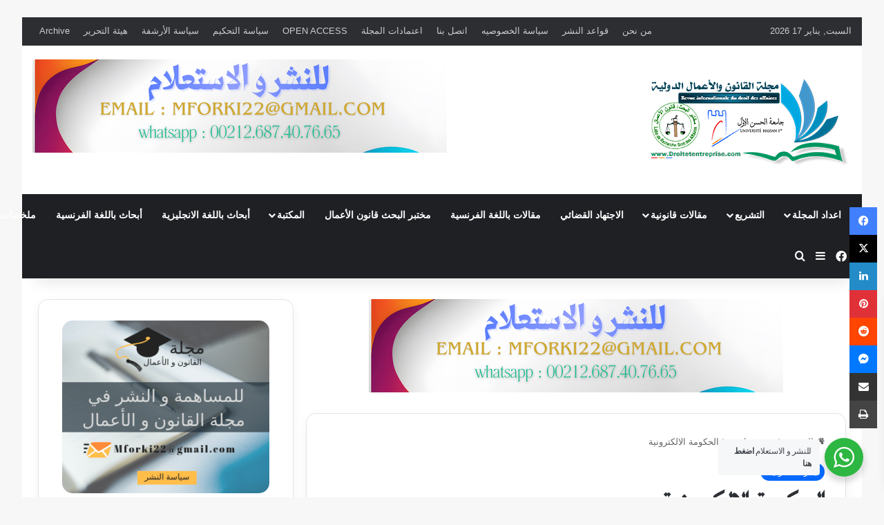

--- FILE ---
content_type: text/html; charset=UTF-8
request_url: https://www.droitetentreprise.com/%D8%A7%D9%84%D8%AD%D9%83%D9%88%D9%85%D8%A9-%D8%A7%D9%84%D8%A7%D9%84%D9%83%D8%AA%D8%B1%D9%88%D9%86%D9%8A%D8%A9/
body_size: 99612
content:
<!DOCTYPE html>
<html dir="rtl" lang="ar" class="" data-skin="light">
<head>
	<meta charset="UTF-8" />
	<link rel="profile" href="https://gmpg.org/xfn/11" />
			<script type="text/javascript">
			window.flatStyles = window.flatStyles || ''

			window.lightspeedOptimizeStylesheet = function () {
				const currentStylesheet = document.querySelector( '.tcb-lightspeed-style:not([data-ls-optimized])' )

				if ( currentStylesheet ) {
					try {
						if ( currentStylesheet.sheet && currentStylesheet.sheet.cssRules ) {
							if ( window.flatStyles ) {
								if ( this.optimizing ) {
									setTimeout( window.lightspeedOptimizeStylesheet.bind( this ), 24 )
								} else {
									this.optimizing = true;

									let rulesIndex = 0;

									while ( rulesIndex < currentStylesheet.sheet.cssRules.length ) {
										const rule = currentStylesheet.sheet.cssRules[ rulesIndex ]
										/* remove rules that already exist in the page */
										if ( rule.type === CSSRule.STYLE_RULE && window.flatStyles.includes( `${rule.selectorText}{` ) ) {
											currentStylesheet.sheet.deleteRule( rulesIndex )
										} else {
											rulesIndex ++
										}
									}
									/* optimize, mark it such, move to the next file, append the styles we have until now */
									currentStylesheet.setAttribute( 'data-ls-optimized', '1' )

									window.flatStyles += currentStylesheet.innerHTML

									this.optimizing = false
								}
							} else {
								window.flatStyles = currentStylesheet.innerHTML
								currentStylesheet.setAttribute( 'data-ls-optimized', '1' )
							}
						}
					} catch ( error ) {
						console.warn( error )
					}

					if ( currentStylesheet.parentElement.tagName !== 'HEAD' ) {
						/* always make sure that those styles end up in the head */
						const stylesheetID = currentStylesheet.id;
						/**
						 * make sure that there is only one copy of the css
						 * e.g display CSS
						 */
						if ( ( ! stylesheetID || ( stylesheetID && ! document.querySelector( `head #${stylesheetID}` ) ) ) ) {
							document.head.prepend( currentStylesheet )
						} else {
							currentStylesheet.remove();
						}
					}
				}
			}

			window.lightspeedOptimizeFlat = function ( styleSheetElement ) {
				if ( document.querySelectorAll( 'link[href*="thrive_flat.css"]' ).length > 1 ) {
					/* disable this flat if we already have one */
					styleSheetElement.setAttribute( 'disabled', true )
				} else {
					/* if this is the first one, make sure he's in head */
					if ( styleSheetElement.parentElement.tagName !== 'HEAD' ) {
						document.head.append( styleSheetElement )
					}
				}
			}
		</script>
		
<meta http-equiv='x-dns-prefetch-control' content='on'>
<link rel='dns-prefetch' href='//cdnjs.cloudflare.com' />
<link rel='dns-prefetch' href='//ajax.googleapis.com' />
<link rel='dns-prefetch' href='//fonts.googleapis.com' />
<link rel='dns-prefetch' href='//fonts.gstatic.com' />
<link rel='dns-prefetch' href='//s.gravatar.com' />
<link rel='dns-prefetch' href='//www.google-analytics.com' />
<meta name='robots' content='index, follow, max-image-preview:large, max-snippet:-1, max-video-preview:-1' />
<!-- Jetpack Site Verification Tags -->
<meta name="google-site-verification" content="9s0SSHYNu95KSxJhm9ausFILissAT_ASVJ_wGVZW2L0" />

	<!-- This site is optimized with the Yoast SEO Premium plugin v24.7 (Yoast SEO v26.7) - https://yoast.com/wordpress/plugins/seo/ -->
	<title>الحكومة الالكترونية | مجلة القانون والأعمال الدولية</title>
	<link rel="canonical" href="https://www.droitetentreprise.com/الحكومة-الالكترونية/" />
	<meta property="og:locale" content="ar_AR" />
	<meta property="og:type" content="article" />
	<meta property="og:title" content="الحكومة الالكترونية" />
	<meta property="og:description" content="&nbsp; &nbsp; &nbsp; &nbsp; &nbsp; &nbsp; &nbsp; &nbsp; &nbsp; &nbsp; &nbsp; &nbsp; &nbsp; &nbsp; &nbsp; &nbsp; &nbsp; &nbsp; &nbsp; &nbsp; &nbsp; &nbsp; &nbsp; &nbsp; &nbsp; &nbsp; &nbsp; &nbsp; &nbsp; &nbsp; &nbsp; &nbsp; &nbsp; &nbsp; &nbsp; &nbsp; &nbsp; &nbsp; &nbsp; &nbsp;التصميم المعتمد مقدمة &sect;&nbsp;&nbsp;&nbsp;&nbsp;&nbsp; المبحث الأول: ماهية الحكومة الالكترونية &nbsp;&nbsp;&nbsp;&nbsp; المطلب الأول: تعريف الحكومة الالكترونية ومقوماتها &hellip;" />
	<meta property="og:url" content="https://www.droitetentreprise.com/الحكومة-الالكترونية/" />
	<meta property="og:site_name" content="مجلة القانون والأعمال الدولية" />
	<meta property="article:publisher" content="https://www.facebook.com/DroitEtEntreprise" />
	<meta property="article:published_time" content="2013-05-31T15:19:56+00:00" />
	<meta property="article:modified_time" content="2013-09-27T14:20:43+00:00" />
	<meta property="og:image" content="https://www.droitetentreprise.com/wp-content/uploads/site-27.jpg" />
	<meta property="og:image:width" content="1277" />
	<meta property="og:image:height" content="1385" />
	<meta property="og:image:type" content="image/jpeg" />
	<meta name="author" content="mforki" />
	<meta name="twitter:label1" content="كُتب بواسطة" />
	<meta name="twitter:data1" content="mforki" />
	<meta name="twitter:label2" content="وقت القراءة المُقدّر" />
	<meta name="twitter:data2" content="4 دقائق" />
	<script type="application/ld+json" class="yoast-schema-graph">{"@context":"https://schema.org","@graph":[{"@type":"Article","@id":"https://www.droitetentreprise.com/%d8%a7%d9%84%d8%ad%d9%83%d9%88%d9%85%d8%a9-%d8%a7%d9%84%d8%a7%d9%84%d9%83%d8%aa%d8%b1%d9%88%d9%86%d9%8a%d8%a9/#article","isPartOf":{"@id":"https://www.droitetentreprise.com/%d8%a7%d9%84%d8%ad%d9%83%d9%88%d9%85%d8%a9-%d8%a7%d9%84%d8%a7%d9%84%d9%83%d8%aa%d8%b1%d9%88%d9%86%d9%8a%d8%a9/"},"author":{"name":"mforki","@id":"https://www.droitetentreprise.com/#/schema/person/317747a4be41cc40626227940b76b6f2"},"headline":"الحكومة الالكترونية","datePublished":"2013-05-31T15:19:56+00:00","dateModified":"2013-09-27T14:20:43+00:00","mainEntityOfPage":{"@id":"https://www.droitetentreprise.com/%d8%a7%d9%84%d8%ad%d9%83%d9%88%d9%85%d8%a9-%d8%a7%d9%84%d8%a7%d9%84%d9%83%d8%aa%d8%b1%d9%88%d9%86%d9%8a%d8%a9/"},"wordCount":869,"commentCount":0,"image":{"@id":"https://www.droitetentreprise.com/%d8%a7%d9%84%d8%ad%d9%83%d9%88%d9%85%d8%a9-%d8%a7%d9%84%d8%a7%d9%84%d9%83%d8%aa%d8%b1%d9%88%d9%86%d9%8a%d8%a9/#primaryimage"},"thumbnailUrl":"https://i0.wp.com/www.droitetentreprise.com/wp-content/uploads/site-27.jpg?fit=1277%2C1385&ssl=1","articleSection":["بحوث قانونية"],"inLanguage":"ar"},{"@type":"WebPage","@id":"https://www.droitetentreprise.com/%d8%a7%d9%84%d8%ad%d9%83%d9%88%d9%85%d8%a9-%d8%a7%d9%84%d8%a7%d9%84%d9%83%d8%aa%d8%b1%d9%88%d9%86%d9%8a%d8%a9/","url":"https://www.droitetentreprise.com/%d8%a7%d9%84%d8%ad%d9%83%d9%88%d9%85%d8%a9-%d8%a7%d9%84%d8%a7%d9%84%d9%83%d8%aa%d8%b1%d9%88%d9%86%d9%8a%d8%a9/","name":"الحكومة الالكترونية | مجلة القانون والأعمال الدولية","isPartOf":{"@id":"https://www.droitetentreprise.com/#website"},"primaryImageOfPage":{"@id":"https://www.droitetentreprise.com/%d8%a7%d9%84%d8%ad%d9%83%d9%88%d9%85%d8%a9-%d8%a7%d9%84%d8%a7%d9%84%d9%83%d8%aa%d8%b1%d9%88%d9%86%d9%8a%d8%a9/#primaryimage"},"image":{"@id":"https://www.droitetentreprise.com/%d8%a7%d9%84%d8%ad%d9%83%d9%88%d9%85%d8%a9-%d8%a7%d9%84%d8%a7%d9%84%d9%83%d8%aa%d8%b1%d9%88%d9%86%d9%8a%d8%a9/#primaryimage"},"thumbnailUrl":"https://i0.wp.com/www.droitetentreprise.com/wp-content/uploads/site-27.jpg?fit=1277%2C1385&ssl=1","datePublished":"2013-05-31T15:19:56+00:00","dateModified":"2013-09-27T14:20:43+00:00","author":{"@id":"https://www.droitetentreprise.com/#/schema/person/317747a4be41cc40626227940b76b6f2"},"breadcrumb":{"@id":"https://www.droitetentreprise.com/%d8%a7%d9%84%d8%ad%d9%83%d9%88%d9%85%d8%a9-%d8%a7%d9%84%d8%a7%d9%84%d9%83%d8%aa%d8%b1%d9%88%d9%86%d9%8a%d8%a9/#breadcrumb"},"inLanguage":"ar","potentialAction":[{"@type":"ReadAction","target":["https://www.droitetentreprise.com/%d8%a7%d9%84%d8%ad%d9%83%d9%88%d9%85%d8%a9-%d8%a7%d9%84%d8%a7%d9%84%d9%83%d8%aa%d8%b1%d9%88%d9%86%d9%8a%d8%a9/"]}]},{"@type":"ImageObject","inLanguage":"ar","@id":"https://www.droitetentreprise.com/%d8%a7%d9%84%d8%ad%d9%83%d9%88%d9%85%d8%a9-%d8%a7%d9%84%d8%a7%d9%84%d9%83%d8%aa%d8%b1%d9%88%d9%86%d9%8a%d8%a9/#primaryimage","url":"https://i0.wp.com/www.droitetentreprise.com/wp-content/uploads/site-27.jpg?fit=1277%2C1385&ssl=1","contentUrl":"https://i0.wp.com/www.droitetentreprise.com/wp-content/uploads/site-27.jpg?fit=1277%2C1385&ssl=1","width":1277,"height":1385},{"@type":"BreadcrumbList","@id":"https://www.droitetentreprise.com/%d8%a7%d9%84%d8%ad%d9%83%d9%88%d9%85%d8%a9-%d8%a7%d9%84%d8%a7%d9%84%d9%83%d8%aa%d8%b1%d9%88%d9%86%d9%8a%d8%a9/#breadcrumb","itemListElement":[{"@type":"ListItem","position":1,"name":"Home","item":"https://www.droitetentreprise.com/"},{"@type":"ListItem","position":2,"name":"الحكومة الالكترونية"}]},{"@type":"WebSite","@id":"https://www.droitetentreprise.com/#website","url":"https://www.droitetentreprise.com/","name":"مجلة القانون والأعمال الدولية","description":"مجلة القانون والأعمال الدولية","potentialAction":[{"@type":"SearchAction","target":{"@type":"EntryPoint","urlTemplate":"https://www.droitetentreprise.com/?s={search_term_string}"},"query-input":{"@type":"PropertyValueSpecification","valueRequired":true,"valueName":"search_term_string"}}],"inLanguage":"ar"},{"@type":"Person","@id":"https://www.droitetentreprise.com/#/schema/person/317747a4be41cc40626227940b76b6f2","name":"mforki","url":"https://www.droitetentreprise.com/author/mforki/"}]}</script>
	<!-- / Yoast SEO Premium plugin. -->


<link rel='dns-prefetch' href='//www.googletagmanager.com' />
<link rel='dns-prefetch' href='//stats.wp.com' />
<link rel='dns-prefetch' href='//www.fontstatic.com' />
<link rel='dns-prefetch' href='//v0.wordpress.com' />
<link rel='dns-prefetch' href='//widgets.wp.com' />
<link rel='dns-prefetch' href='//s0.wp.com' />
<link rel='dns-prefetch' href='//0.gravatar.com' />
<link rel='dns-prefetch' href='//1.gravatar.com' />
<link rel='dns-prefetch' href='//2.gravatar.com' />
<link rel='preconnect' href='//i0.wp.com' />
<link rel='preconnect' href='//c0.wp.com' />
<link rel="alternate" type="application/rss+xml" title="مجلة القانون والأعمال الدولية &laquo; الخلاصة" href="https://www.droitetentreprise.com/feed/" />
<link rel="alternate" type="application/rss+xml" title="مجلة القانون والأعمال الدولية &laquo; خلاصة التعليقات" href="https://www.droitetentreprise.com/comments/feed/" />

		<style type="text/css">
			:root{				
			--tie-preset-gradient-1: linear-gradient(135deg, rgba(6, 147, 227, 1) 0%, rgb(155, 81, 224) 100%);
			--tie-preset-gradient-2: linear-gradient(135deg, rgb(122, 220, 180) 0%, rgb(0, 208, 130) 100%);
			--tie-preset-gradient-3: linear-gradient(135deg, rgba(252, 185, 0, 1) 0%, rgba(255, 105, 0, 1) 100%);
			--tie-preset-gradient-4: linear-gradient(135deg, rgba(255, 105, 0, 1) 0%, rgb(207, 46, 46) 100%);
			--tie-preset-gradient-5: linear-gradient(135deg, rgb(238, 238, 238) 0%, rgb(169, 184, 195) 100%);
			--tie-preset-gradient-6: linear-gradient(135deg, rgb(74, 234, 220) 0%, rgb(151, 120, 209) 20%, rgb(207, 42, 186) 40%, rgb(238, 44, 130) 60%, rgb(251, 105, 98) 80%, rgb(254, 248, 76) 100%);
			--tie-preset-gradient-7: linear-gradient(135deg, rgb(255, 206, 236) 0%, rgb(152, 150, 240) 100%);
			--tie-preset-gradient-8: linear-gradient(135deg, rgb(254, 205, 165) 0%, rgb(254, 45, 45) 50%, rgb(107, 0, 62) 100%);
			--tie-preset-gradient-9: linear-gradient(135deg, rgb(255, 203, 112) 0%, rgb(199, 81, 192) 50%, rgb(65, 88, 208) 100%);
			--tie-preset-gradient-10: linear-gradient(135deg, rgb(255, 245, 203) 0%, rgb(182, 227, 212) 50%, rgb(51, 167, 181) 100%);
			--tie-preset-gradient-11: linear-gradient(135deg, rgb(202, 248, 128) 0%, rgb(113, 206, 126) 100%);
			--tie-preset-gradient-12: linear-gradient(135deg, rgb(2, 3, 129) 0%, rgb(40, 116, 252) 100%);
			--tie-preset-gradient-13: linear-gradient(135deg, #4D34FA, #ad34fa);
			--tie-preset-gradient-14: linear-gradient(135deg, #0057FF, #31B5FF);
			--tie-preset-gradient-15: linear-gradient(135deg, #FF007A, #FF81BD);
			--tie-preset-gradient-16: linear-gradient(135deg, #14111E, #4B4462);
			--tie-preset-gradient-17: linear-gradient(135deg, #F32758, #FFC581);

			
					--main-nav-background: #1f2024;
					--main-nav-secondry-background: rgba(0,0,0,0.2);
					--main-nav-primary-color: #0088ff;
					--main-nav-contrast-primary-color: #FFFFFF;
					--main-nav-text-color: #FFFFFF;
					--main-nav-secondry-text-color: rgba(225,255,255,0.5);
					--main-nav-main-border-color: rgba(255,255,255,0.07);
					--main-nav-secondry-border-color: rgba(255,255,255,0.04);
				
			}
		</style>
	<link rel="alternate" title="oEmbed (JSON)" type="application/json+oembed" href="https://www.droitetentreprise.com/wp-json/oembed/1.0/embed?url=https%3A%2F%2Fwww.droitetentreprise.com%2F%25d8%25a7%25d9%2584%25d8%25ad%25d9%2583%25d9%2588%25d9%2585%25d8%25a9-%25d8%25a7%25d9%2584%25d8%25a7%25d9%2584%25d9%2583%25d8%25aa%25d8%25b1%25d9%2588%25d9%2586%25d9%258a%25d8%25a9%2F" />
<link rel="alternate" title="oEmbed (XML)" type="text/xml+oembed" href="https://www.droitetentreprise.com/wp-json/oembed/1.0/embed?url=https%3A%2F%2Fwww.droitetentreprise.com%2F%25d8%25a7%25d9%2584%25d8%25ad%25d9%2583%25d9%2588%25d9%2585%25d8%25a9-%25d8%25a7%25d9%2584%25d8%25a7%25d9%2584%25d9%2583%25d8%25aa%25d8%25b1%25d9%2588%25d9%2586%25d9%258a%25d8%25a9%2F&#038;format=xml" />
<meta name="viewport" content="width=1200" /><style id='wp-img-auto-sizes-contain-inline-css' type='text/css'>
img:is([sizes=auto i],[sizes^="auto," i]){contain-intrinsic-size:3000px 1500px}
/*# sourceURL=wp-img-auto-sizes-contain-inline-css */
</style>

<link rel='stylesheet' id='jetpack_related-posts-rtl-css' href='https://c0.wp.com/p/jetpack/15.4/modules/related-posts/related-posts-rtl.css' type='text/css' media='all' />
<link rel='stylesheet' id='baghdad-css' href='https://www.fontstatic.com/f=baghdad?ver=6.9' type='text/css' media='all' />
<style id='wp-emoji-styles-inline-css' type='text/css'>

	img.wp-smiley, img.emoji {
		display: inline !important;
		border: none !important;
		box-shadow: none !important;
		height: 1em !important;
		width: 1em !important;
		margin: 0 0.07em !important;
		vertical-align: -0.1em !important;
		background: none !important;
		padding: 0 !important;
	}
/*# sourceURL=wp-emoji-styles-inline-css */
</style>
<link rel='stylesheet' id='nta-css-popup-rtl-css' href='https://www.droitetentreprise.com/wp-content/plugins/whatsapp-for-wordpress/assets/dist/css/style-rtl.css?ver=6.9' type='text/css' media='all' />
<link rel='stylesheet' id='theiaPostSlider-css' href='https://www.droitetentreprise.com/wp-content/plugins/theia-post-slider-premium/dist/css/font-theme.css?ver=2.2.0' type='text/css' media='all' />
<style id='theiaPostSlider-inline-css' type='text/css'>


				.theiaPostSlider_nav.fontTheme ._title,
				.theiaPostSlider_nav.fontTheme ._text {
					line-height: 60px;
				}
	
				.theiaPostSlider_nav.fontTheme ._button,
				.theiaPostSlider_nav.fontTheme ._button svg {
					color: #1e73be;
					fill: #1e73be;
				}
	
				.theiaPostSlider_nav.fontTheme ._button ._2 span {
					font-size: 60px;
					line-height: 60px;
				}
	
				.theiaPostSlider_nav.fontTheme ._button ._2 svg {
					width: 60px;
				}
	
				.theiaPostSlider_nav.fontTheme ._button:hover,
				.theiaPostSlider_nav.fontTheme ._button:focus,
				.theiaPostSlider_nav.fontTheme ._button:hover svg,
				.theiaPostSlider_nav.fontTheme ._button:focus svg {
					color: #4497e1;
					fill: #4497e1;
				}
	
				.theiaPostSlider_nav.fontTheme ._disabled,				 
                .theiaPostSlider_nav.fontTheme ._disabled svg {
					color: #6d6d6d !important;
					fill: #6d6d6d !important;
				}
			

					.theiaPostSlider_nav.fontTheme ._buttons ._button {
						padding: 6px;
border-radius: 6px;
background-color: #ffffff;
					}
				
/*# sourceURL=theiaPostSlider-inline-css */
</style>
<link rel='stylesheet' id='theiaPostSlider-font-css' href='https://www.droitetentreprise.com/wp-content/plugins/theia-post-slider-premium/assets/fonts/style.css?ver=2.2.0' type='text/css' media='all' />
<link rel='stylesheet' id='theiaPostSlider-rtl-css' href='https://www.droitetentreprise.com/wp-content/plugins/theia-post-slider-premium/dist/css/rtl.css?ver=2.2.0' type='text/css' media='all' />
<link rel='stylesheet' id='jetpack_likes-css' href='https://c0.wp.com/p/jetpack/15.4/modules/likes/style.css' type='text/css' media='all' />
<link rel='stylesheet' id='tie-css-base-css' href='https://www.droitetentreprise.com/wp-content/themes/jannah/assets/css/base.min.css?ver=7.3.8' type='text/css' media='all' />
<link rel='stylesheet' id='tie-css-styles-css' href='https://www.droitetentreprise.com/wp-content/themes/jannah/assets/css/style.min.css?ver=7.3.8' type='text/css' media='all' />
<link rel='stylesheet' id='tie-css-widgets-css' href='https://www.droitetentreprise.com/wp-content/themes/jannah/assets/css/widgets.min.css?ver=7.3.8' type='text/css' media='all' />
<link rel='stylesheet' id='tie-css-helpers-css' href='https://www.droitetentreprise.com/wp-content/themes/jannah/assets/css/helpers.min.css?ver=7.3.8' type='text/css' media='all' />
<link rel='stylesheet' id='tie-fontawesome5-css' href='https://www.droitetentreprise.com/wp-content/themes/jannah/assets/css/fontawesome.css?ver=7.3.8' type='text/css' media='all' />
<link rel='stylesheet' id='tie-css-ilightbox-css' href='https://www.droitetentreprise.com/wp-content/themes/jannah/assets/ilightbox/dark-skin/skin.css?ver=7.3.8' type='text/css' media='all' />
<link rel='stylesheet' id='tie-css-shortcodes-css' href='https://www.droitetentreprise.com/wp-content/themes/jannah/assets/css/plugins/shortcodes.min.css?ver=7.3.8' type='text/css' media='all' />
<link rel='stylesheet' id='tie-css-single-css' href='https://www.droitetentreprise.com/wp-content/themes/jannah/assets/css/single.min.css?ver=7.3.8' type='text/css' media='all' />
<link rel='stylesheet' id='tie-css-print-css' href='https://www.droitetentreprise.com/wp-content/themes/jannah/assets/css/print.css?ver=7.3.8' type='text/css' media='print' />
<style id='tie-css-print-inline-css' type='text/css'>
.logo-text,h1,h2,h3,h4,h5,h6,.the-subtitle{font-family: baghdad;}#main-nav .main-menu > ul > li > a{text-transform: uppercase;}#the-post .entry-content,#the-post .entry-content p{font-size: 18px;}.tie-weather-widget.widget,.container-wrapper{box-shadow: 0 5px 15px 0 rgba(0,0,0,0.05);}.dark-skin .tie-weather-widget.widget,.dark-skin .container-wrapper{box-shadow: 0 5px 15px 0 rgba(0,0,0,0.2);}a,body .entry a,.dark-skin body .entry a,.comment-list .comment-content a{color: #6dafdb;}a:hover,body .entry a:hover,.dark-skin body .entry a:hover,.comment-list .comment-content a:hover{color: #3498db;}#content a:hover{text-decoration: underline !important;}#header-notification-bar{background: var( --tie-preset-gradient-13 );}#header-notification-bar{--tie-buttons-color: #FFFFFF;--tie-buttons-border-color: #FFFFFF;--tie-buttons-hover-color: #e1e1e1;--tie-buttons-hover-text: #000000;}#header-notification-bar{--tie-buttons-text: #000000;}.tie-cat-350,.tie-cat-item-350 > span{background-color:#e67e22 !important;color:#FFFFFF !important;}.tie-cat-350:after{border-top-color:#e67e22 !important;}.tie-cat-350:hover{background-color:#c86004 !important;}.tie-cat-350:hover:after{border-top-color:#c86004 !important;}.tie-cat-351,.tie-cat-item-351 > span{background-color:#2ecc71 !important;color:#FFFFFF !important;}.tie-cat-351:after{border-top-color:#2ecc71 !important;}.tie-cat-351:hover{background-color:#10ae53 !important;}.tie-cat-351:hover:after{border-top-color:#10ae53 !important;}.tie-cat-352,.tie-cat-item-352 > span{background-color:#9b59b6 !important;color:#FFFFFF !important;}.tie-cat-352:after{border-top-color:#9b59b6 !important;}.tie-cat-352:hover{background-color:#7d3b98 !important;}.tie-cat-352:hover:after{border-top-color:#7d3b98 !important;}.tie-cat-353,.tie-cat-item-353 > span{background-color:#34495e !important;color:#FFFFFF !important;}.tie-cat-353:after{border-top-color:#34495e !important;}.tie-cat-353:hover{background-color:#162b40 !important;}.tie-cat-353:hover:after{border-top-color:#162b40 !important;}.tie-cat-354,.tie-cat-item-354 > span{background-color:#795548 !important;color:#FFFFFF !important;}.tie-cat-354:after{border-top-color:#795548 !important;}.tie-cat-354:hover{background-color:#5b372a !important;}.tie-cat-354:hover:after{border-top-color:#5b372a !important;}.tie-cat-355,.tie-cat-item-355 > span{background-color:#4CAF50 !important;color:#FFFFFF !important;}.tie-cat-355:after{border-top-color:#4CAF50 !important;}.tie-cat-355:hover{background-color:#2e9132 !important;}.tie-cat-355:hover:after{border-top-color:#2e9132 !important;}.meta-views.meta-item .tie-icon-fire:before{content: "\f06e" !important;}@media (max-width: 1250px){.share-buttons-sticky{display: none;}}@media (max-width: 991px){.side-aside.normal-side{background: #2f88d6;background: -webkit-linear-gradient(135deg,#5933a2,#2f88d6 );background: -moz-linear-gradient(135deg,#5933a2,#2f88d6 );background: -o-linear-gradient(135deg,#5933a2,#2f88d6 );background: linear-gradient(135deg,#2f88d6,#5933a2 );}}body .mag-box .breaking,body .social-icons-widget .social-icons-item .social-link,body .widget_product_tag_cloud a,body .widget_tag_cloud a,body .post-tags a,body .widget_layered_nav_filters a,body .post-bottom-meta-title,body .post-bottom-meta a,body .post-cat,body .show-more-button,body #instagram-link.is-expanded .follow-button,body .cat-counter a + span,body .mag-box-options .slider-arrow-nav a,body .main-menu .cats-horizontal li a,body #instagram-link.is-compact,body .pages-numbers a,body .pages-nav-item,body .bp-pagination-links .page-numbers,body .fullwidth-area .widget_tag_cloud .tagcloud a,body ul.breaking-news-nav li.jnt-prev,body ul.breaking-news-nav li.jnt-next,body #tie-popup-search-mobile table.gsc-search-box{border-radius: 35px;}body .mag-box ul.breaking-news-nav li{border: 0 !important;}body #instagram-link.is-compact{padding-right: 40px;padding-left: 40px;}body .post-bottom-meta-title,body .post-bottom-meta a,body .more-link{padding-right: 15px;padding-left: 15px;}body #masonry-grid .container-wrapper .post-thumb img{border-radius: 0px;}body .video-thumbnail,body .review-item,body .review-summary,body .user-rate-wrap,body textarea,body input,body select{border-radius: 5px;}body .post-content-slideshow,body #tie-read-next,body .prev-next-post-nav .post-thumb,body .post-thumb img,body .container-wrapper,body .tie-popup-container .container-wrapper,body .widget,body .grid-slider-wrapper .grid-item,body .slider-vertical-navigation .slide,body .boxed-slider:not(.grid-slider-wrapper) .slide,body .buddypress-wrap .activity-list .load-more a,body .buddypress-wrap .activity-list .load-newest a,body .woocommerce .products .product .product-img img,body .woocommerce .products .product .product-img,body .woocommerce .woocommerce-tabs,body .woocommerce div.product .related.products,body .woocommerce div.product .up-sells.products,body .woocommerce .cart_totals,.woocommerce .cross-sells,body .big-thumb-left-box-inner,body .miscellaneous-box .posts-items li:first-child,body .single-big-img,body .masonry-with-spaces .container-wrapper .slide,body .news-gallery-items li .post-thumb,body .scroll-2-box .slide,.magazine1.archive:not(.bbpress) .entry-header-outer,.magazine1.search .entry-header-outer,.magazine1.archive:not(.bbpress) .mag-box .container-wrapper,.magazine1.search .mag-box .container-wrapper,body.magazine1 .entry-header-outer + .mag-box,body .digital-rating-static,body .entry q,body .entry blockquote,body #instagram-link.is-expanded,body.single-post .featured-area,body.post-layout-8 #content,body .footer-boxed-widget-area,body .tie-video-main-slider,body .post-thumb-overlay,body .widget_media_image img,body .stream-item-mag img,body .media-page-layout .post-element{border-radius: 15px;}#subcategories-section .container-wrapper{border-radius: 15px !important;margin-top: 15px !important;border-top-width: 1px !important;}@media (max-width: 767px) {.tie-video-main-slider iframe{border-top-right-radius: 15px;border-top-left-radius: 15px;}}.magazine1.archive:not(.bbpress) .mag-box .container-wrapper,.magazine1.search .mag-box .container-wrapper{margin-top: 15px;border-top-width: 1px;}body .section-wrapper:not(.container-full) .wide-slider-wrapper .slider-main-container,body .section-wrapper:not(.container-full) .wide-slider-three-slids-wrapper{border-radius: 15px;overflow: hidden;}body .wide-slider-nav-wrapper,body .share-buttons-bottom,body .first-post-gradient li:first-child .post-thumb:after,body .scroll-2-box .post-thumb:after{border-bottom-left-radius: 15px;border-bottom-right-radius: 15px;}body .main-menu .menu-sub-content,body .comp-sub-menu{border-bottom-left-radius: 10px;border-bottom-right-radius: 10px;}body.single-post .featured-area{overflow: hidden;}body #check-also-box.check-also-left{border-top-right-radius: 15px;border-bottom-right-radius: 15px;}body #check-also-box.check-also-right{border-top-left-radius: 15px;border-bottom-left-radius: 15px;}body .mag-box .breaking-news-nav li:last-child{border-top-right-radius: 35px;border-bottom-right-radius: 35px;}body .mag-box .breaking-title:before{border-top-right-radius: 35px;border-bottom-right-radius: 35px;}body .tabs li:last-child a,body .full-overlay-title li:not(.no-post-thumb) .block-title-overlay{border-top-left-radius: 15px;}body .center-overlay-title li:not(.no-post-thumb) .block-title-overlay,body .tabs li:first-child a{border-top-right-radius: 15px;}
/*# sourceURL=tie-css-print-inline-css */
</style>
<script type="text/javascript" id="jetpack_related-posts-js-extra">
/* <![CDATA[ */
var related_posts_js_options = {"post_heading":"h4"};
//# sourceURL=jetpack_related-posts-js-extra
/* ]]> */
</script>
<script type="text/javascript" src="https://c0.wp.com/p/jetpack/15.4/_inc/build/related-posts/related-posts.min.js" id="jetpack_related-posts-js"></script>
<script type="text/javascript" data-no-optimize="1" data-cfasync="false" src="https://c0.wp.com/c/6.9/wp-includes/js/jquery/jquery.min.js" id="jquery-core-js"></script>
<script type="text/javascript" src="https://c0.wp.com/c/6.9/wp-includes/js/jquery/jquery-migrate.min.js" id="jquery-migrate-js"></script>
<script type="text/javascript" src="https://www.droitetentreprise.com/wp-content/plugins/theia-post-slider-premium/dist/js/jquery.history.js?ver=1.7.1" id="history.js-js"></script>
<script type="text/javascript" src="https://www.droitetentreprise.com/wp-content/plugins/theia-post-slider-premium/dist/js/async.min.js?ver=14.09.2014" id="async.js-js"></script>
<script type="text/javascript" src="https://www.droitetentreprise.com/wp-content/plugins/theia-post-slider-premium/dist/js/tps.js?ver=2.2.0" id="theiaPostSlider/theiaPostSlider.js-js"></script>
<script type="text/javascript" src="https://www.droitetentreprise.com/wp-content/plugins/theia-post-slider-premium/dist/js/main.js?ver=2.2.0" id="theiaPostSlider/main.js-js"></script>
<script type="text/javascript" src="https://www.droitetentreprise.com/wp-content/plugins/theia-post-slider-premium/dist/js/tps-transition-slide.js?ver=2.2.0" id="theiaPostSlider/transition.js-js"></script>

<!-- Google tag (gtag.js) snippet added by Site Kit -->
<!-- Google Analytics snippet added by Site Kit -->
<script type="text/javascript" src="https://www.googletagmanager.com/gtag/js?id=GT-KDB2CJ8W" id="google_gtagjs-js" async></script>
<script type="text/javascript" id="google_gtagjs-js-after">
/* <![CDATA[ */
window.dataLayer = window.dataLayer || [];function gtag(){dataLayer.push(arguments);}
gtag("set","linker",{"domains":["www.droitetentreprise.com"]});
gtag("js", new Date());
gtag("set", "developer_id.dZTNiMT", true);
gtag("config", "GT-KDB2CJ8W");
 window._googlesitekit = window._googlesitekit || {}; window._googlesitekit.throttledEvents = []; window._googlesitekit.gtagEvent = (name, data) => { var key = JSON.stringify( { name, data } ); if ( !! window._googlesitekit.throttledEvents[ key ] ) { return; } window._googlesitekit.throttledEvents[ key ] = true; setTimeout( () => { delete window._googlesitekit.throttledEvents[ key ]; }, 5 ); gtag( "event", name, { ...data, event_source: "site-kit" } ); }; 
//# sourceURL=google_gtagjs-js-after
/* ]]> */
</script>
<link rel="https://api.w.org/" href="https://www.droitetentreprise.com/wp-json/" /><link rel="alternate" title="JSON" type="application/json" href="https://www.droitetentreprise.com/wp-json/wp/v2/posts/185" /><link rel="EditURI" type="application/rsd+xml" title="RSD" href="https://www.droitetentreprise.com/xmlrpc.php?rsd" />
<link rel="stylesheet" href="https://www.droitetentreprise.com/wp-content/themes/jannah/rtl.css" type="text/css" media="screen" /><meta name="generator" content="WordPress 6.9" />
<link rel='shortlink' href='https://wp.me/p3xHrE-2Z' />
<meta name="generator" content="Site Kit by Google 1.170.0" /><style type="text/css" id="tve_global_variables">:root{--tcb-color-0:rgb(119, 176, 111);--tcb-color-0-h:112;--tcb-color-0-s:29%;--tcb-color-0-l:56%;--tcb-color-0-a:1;--tcb-color-1:rgb(197, 71, 16);--tcb-color-1-h:18;--tcb-color-1-s:84%;--tcb-color-1-l:41%;--tcb-color-1-a:1;--tcb-background-author-image:url(https://www.droitetentreprise.com/wp-content/plugins/thrive-visual-editor/editor/css/images/author_image.png);--tcb-background-user-image:url();--tcb-background-featured-image-thumbnail:url(https://www.droitetentreprise.com/wp-content/uploads/site-27-180x130.jpg);}</style>	<style>img#wpstats{display:none}</style>
		<!-- Start arabic-webfonts v1.4.6 styles -->        <style id='arabic-webfonts' type='text/css'>
                                                                                                   	    </style>
        <!-- /End arabic-webfonts styles --><meta http-equiv="X-UA-Compatible" content="IE=edge"><script async src="https://pagead2.googlesyndication.com/pagead/js/adsbygoogle.js?client=ca-pub-2998823534937660"
     crossorigin="anonymous"></script>
<script async custom-element="amp-auto-ads"
        src="https://cdn.ampproject.org/v0/amp-auto-ads-0.1.js">
</script>
<!-- Global site tag (gtag.js) - Google Analytics -->
<script async src="https://www.googletagmanager.com/gtag/js?id=UA-128679181-1"></script>
<script>
  window.dataLayer = window.dataLayer || [];
  function gtag(){dataLayer.push(arguments);}
  gtag('js', new Date());

  gtag('config', 'UA-128679181-1');
</script>


<!-- Google AdSense meta tags added by Site Kit -->
<meta name="google-adsense-platform-account" content="ca-host-pub-2644536267352236">
<meta name="google-adsense-platform-domain" content="sitekit.withgoogle.com">
<!-- End Google AdSense meta tags added by Site Kit -->

<!-- Meta Pixel Code -->
<script type='text/javascript'>
!function(f,b,e,v,n,t,s){if(f.fbq)return;n=f.fbq=function(){n.callMethod?
n.callMethod.apply(n,arguments):n.queue.push(arguments)};if(!f._fbq)f._fbq=n;
n.push=n;n.loaded=!0;n.version='2.0';n.queue=[];t=b.createElement(e);t.async=!0;
t.src=v;s=b.getElementsByTagName(e)[0];s.parentNode.insertBefore(t,s)}(window,
document,'script','https://connect.facebook.net/en_US/fbevents.js');
</script>
<!-- End Meta Pixel Code -->
<script type='text/javascript'>var url = window.location.origin + '?ob=open-bridge';
            fbq('set', 'openbridge', '2937530936483097', url);
fbq('init', '2937530936483097', {}, {
    "agent": "wordpress-6.9-4.1.5"
})</script><script type='text/javascript'>
    fbq('track', 'PageView', []);
  </script><style type="text/css" id="thrive-default-styles"></style><link rel="icon" href="https://i0.wp.com/www.droitetentreprise.com/wp-content/uploads/2018/11/favicondp.png?fit=32%2C32&#038;ssl=1" sizes="32x32" />
<link rel="icon" href="https://i0.wp.com/www.droitetentreprise.com/wp-content/uploads/2018/11/favicondp.png?fit=192%2C192&#038;ssl=1" sizes="192x192" />
<link rel="apple-touch-icon" href="https://i0.wp.com/www.droitetentreprise.com/wp-content/uploads/2018/11/favicondp.png?fit=180%2C180&#038;ssl=1" />
<meta name="msapplication-TileImage" content="https://i0.wp.com/www.droitetentreprise.com/wp-content/uploads/2018/11/favicondp.png?fit=270%2C270&#038;ssl=1" />
<style id='global-styles-inline-css' type='text/css'>
:root{--wp--preset--aspect-ratio--square: 1;--wp--preset--aspect-ratio--4-3: 4/3;--wp--preset--aspect-ratio--3-4: 3/4;--wp--preset--aspect-ratio--3-2: 3/2;--wp--preset--aspect-ratio--2-3: 2/3;--wp--preset--aspect-ratio--16-9: 16/9;--wp--preset--aspect-ratio--9-16: 9/16;--wp--preset--color--black: #000000;--wp--preset--color--cyan-bluish-gray: #abb8c3;--wp--preset--color--white: #ffffff;--wp--preset--color--pale-pink: #f78da7;--wp--preset--color--vivid-red: #cf2e2e;--wp--preset--color--luminous-vivid-orange: #ff6900;--wp--preset--color--luminous-vivid-amber: #fcb900;--wp--preset--color--light-green-cyan: #7bdcb5;--wp--preset--color--vivid-green-cyan: #00d084;--wp--preset--color--pale-cyan-blue: #8ed1fc;--wp--preset--color--vivid-cyan-blue: #0693e3;--wp--preset--color--vivid-purple: #9b51e0;--wp--preset--color--global-color: #0088ff;--wp--preset--gradient--vivid-cyan-blue-to-vivid-purple: linear-gradient(135deg,rgb(6,147,227) 0%,rgb(155,81,224) 100%);--wp--preset--gradient--light-green-cyan-to-vivid-green-cyan: linear-gradient(135deg,rgb(122,220,180) 0%,rgb(0,208,130) 100%);--wp--preset--gradient--luminous-vivid-amber-to-luminous-vivid-orange: linear-gradient(135deg,rgb(252,185,0) 0%,rgb(255,105,0) 100%);--wp--preset--gradient--luminous-vivid-orange-to-vivid-red: linear-gradient(135deg,rgb(255,105,0) 0%,rgb(207,46,46) 100%);--wp--preset--gradient--very-light-gray-to-cyan-bluish-gray: linear-gradient(135deg,rgb(238,238,238) 0%,rgb(169,184,195) 100%);--wp--preset--gradient--cool-to-warm-spectrum: linear-gradient(135deg,rgb(74,234,220) 0%,rgb(151,120,209) 20%,rgb(207,42,186) 40%,rgb(238,44,130) 60%,rgb(251,105,98) 80%,rgb(254,248,76) 100%);--wp--preset--gradient--blush-light-purple: linear-gradient(135deg,rgb(255,206,236) 0%,rgb(152,150,240) 100%);--wp--preset--gradient--blush-bordeaux: linear-gradient(135deg,rgb(254,205,165) 0%,rgb(254,45,45) 50%,rgb(107,0,62) 100%);--wp--preset--gradient--luminous-dusk: linear-gradient(135deg,rgb(255,203,112) 0%,rgb(199,81,192) 50%,rgb(65,88,208) 100%);--wp--preset--gradient--pale-ocean: linear-gradient(135deg,rgb(255,245,203) 0%,rgb(182,227,212) 50%,rgb(51,167,181) 100%);--wp--preset--gradient--electric-grass: linear-gradient(135deg,rgb(202,248,128) 0%,rgb(113,206,126) 100%);--wp--preset--gradient--midnight: linear-gradient(135deg,rgb(2,3,129) 0%,rgb(40,116,252) 100%);--wp--preset--font-size--small: 13px;--wp--preset--font-size--medium: 20px;--wp--preset--font-size--large: 36px;--wp--preset--font-size--x-large: 42px;--wp--preset--spacing--20: 0.44rem;--wp--preset--spacing--30: 0.67rem;--wp--preset--spacing--40: 1rem;--wp--preset--spacing--50: 1.5rem;--wp--preset--spacing--60: 2.25rem;--wp--preset--spacing--70: 3.38rem;--wp--preset--spacing--80: 5.06rem;--wp--preset--shadow--natural: 6px 6px 9px rgba(0, 0, 0, 0.2);--wp--preset--shadow--deep: 12px 12px 50px rgba(0, 0, 0, 0.4);--wp--preset--shadow--sharp: 6px 6px 0px rgba(0, 0, 0, 0.2);--wp--preset--shadow--outlined: 6px 6px 0px -3px rgb(255, 255, 255), 6px 6px rgb(0, 0, 0);--wp--preset--shadow--crisp: 6px 6px 0px rgb(0, 0, 0);}:where(.is-layout-flex){gap: 0.5em;}:where(.is-layout-grid){gap: 0.5em;}body .is-layout-flex{display: flex;}.is-layout-flex{flex-wrap: wrap;align-items: center;}.is-layout-flex > :is(*, div){margin: 0;}body .is-layout-grid{display: grid;}.is-layout-grid > :is(*, div){margin: 0;}:where(.wp-block-columns.is-layout-flex){gap: 2em;}:where(.wp-block-columns.is-layout-grid){gap: 2em;}:where(.wp-block-post-template.is-layout-flex){gap: 1.25em;}:where(.wp-block-post-template.is-layout-grid){gap: 1.25em;}.has-black-color{color: var(--wp--preset--color--black) !important;}.has-cyan-bluish-gray-color{color: var(--wp--preset--color--cyan-bluish-gray) !important;}.has-white-color{color: var(--wp--preset--color--white) !important;}.has-pale-pink-color{color: var(--wp--preset--color--pale-pink) !important;}.has-vivid-red-color{color: var(--wp--preset--color--vivid-red) !important;}.has-luminous-vivid-orange-color{color: var(--wp--preset--color--luminous-vivid-orange) !important;}.has-luminous-vivid-amber-color{color: var(--wp--preset--color--luminous-vivid-amber) !important;}.has-light-green-cyan-color{color: var(--wp--preset--color--light-green-cyan) !important;}.has-vivid-green-cyan-color{color: var(--wp--preset--color--vivid-green-cyan) !important;}.has-pale-cyan-blue-color{color: var(--wp--preset--color--pale-cyan-blue) !important;}.has-vivid-cyan-blue-color{color: var(--wp--preset--color--vivid-cyan-blue) !important;}.has-vivid-purple-color{color: var(--wp--preset--color--vivid-purple) !important;}.has-black-background-color{background-color: var(--wp--preset--color--black) !important;}.has-cyan-bluish-gray-background-color{background-color: var(--wp--preset--color--cyan-bluish-gray) !important;}.has-white-background-color{background-color: var(--wp--preset--color--white) !important;}.has-pale-pink-background-color{background-color: var(--wp--preset--color--pale-pink) !important;}.has-vivid-red-background-color{background-color: var(--wp--preset--color--vivid-red) !important;}.has-luminous-vivid-orange-background-color{background-color: var(--wp--preset--color--luminous-vivid-orange) !important;}.has-luminous-vivid-amber-background-color{background-color: var(--wp--preset--color--luminous-vivid-amber) !important;}.has-light-green-cyan-background-color{background-color: var(--wp--preset--color--light-green-cyan) !important;}.has-vivid-green-cyan-background-color{background-color: var(--wp--preset--color--vivid-green-cyan) !important;}.has-pale-cyan-blue-background-color{background-color: var(--wp--preset--color--pale-cyan-blue) !important;}.has-vivid-cyan-blue-background-color{background-color: var(--wp--preset--color--vivid-cyan-blue) !important;}.has-vivid-purple-background-color{background-color: var(--wp--preset--color--vivid-purple) !important;}.has-black-border-color{border-color: var(--wp--preset--color--black) !important;}.has-cyan-bluish-gray-border-color{border-color: var(--wp--preset--color--cyan-bluish-gray) !important;}.has-white-border-color{border-color: var(--wp--preset--color--white) !important;}.has-pale-pink-border-color{border-color: var(--wp--preset--color--pale-pink) !important;}.has-vivid-red-border-color{border-color: var(--wp--preset--color--vivid-red) !important;}.has-luminous-vivid-orange-border-color{border-color: var(--wp--preset--color--luminous-vivid-orange) !important;}.has-luminous-vivid-amber-border-color{border-color: var(--wp--preset--color--luminous-vivid-amber) !important;}.has-light-green-cyan-border-color{border-color: var(--wp--preset--color--light-green-cyan) !important;}.has-vivid-green-cyan-border-color{border-color: var(--wp--preset--color--vivid-green-cyan) !important;}.has-pale-cyan-blue-border-color{border-color: var(--wp--preset--color--pale-cyan-blue) !important;}.has-vivid-cyan-blue-border-color{border-color: var(--wp--preset--color--vivid-cyan-blue) !important;}.has-vivid-purple-border-color{border-color: var(--wp--preset--color--vivid-purple) !important;}.has-vivid-cyan-blue-to-vivid-purple-gradient-background{background: var(--wp--preset--gradient--vivid-cyan-blue-to-vivid-purple) !important;}.has-light-green-cyan-to-vivid-green-cyan-gradient-background{background: var(--wp--preset--gradient--light-green-cyan-to-vivid-green-cyan) !important;}.has-luminous-vivid-amber-to-luminous-vivid-orange-gradient-background{background: var(--wp--preset--gradient--luminous-vivid-amber-to-luminous-vivid-orange) !important;}.has-luminous-vivid-orange-to-vivid-red-gradient-background{background: var(--wp--preset--gradient--luminous-vivid-orange-to-vivid-red) !important;}.has-very-light-gray-to-cyan-bluish-gray-gradient-background{background: var(--wp--preset--gradient--very-light-gray-to-cyan-bluish-gray) !important;}.has-cool-to-warm-spectrum-gradient-background{background: var(--wp--preset--gradient--cool-to-warm-spectrum) !important;}.has-blush-light-purple-gradient-background{background: var(--wp--preset--gradient--blush-light-purple) !important;}.has-blush-bordeaux-gradient-background{background: var(--wp--preset--gradient--blush-bordeaux) !important;}.has-luminous-dusk-gradient-background{background: var(--wp--preset--gradient--luminous-dusk) !important;}.has-pale-ocean-gradient-background{background: var(--wp--preset--gradient--pale-ocean) !important;}.has-electric-grass-gradient-background{background: var(--wp--preset--gradient--electric-grass) !important;}.has-midnight-gradient-background{background: var(--wp--preset--gradient--midnight) !important;}.has-small-font-size{font-size: var(--wp--preset--font-size--small) !important;}.has-medium-font-size{font-size: var(--wp--preset--font-size--medium) !important;}.has-large-font-size{font-size: var(--wp--preset--font-size--large) !important;}.has-x-large-font-size{font-size: var(--wp--preset--font-size--x-large) !important;}
/*# sourceURL=global-styles-inline-css */
</style>
</head>

<body id="tie-body" class="rtl wp-singular post-template-default single single-post postid-185 single-format-standard wp-theme-jannah tie-no-js theiaPostSlider_body boxed-layout framed-layout block-head-1 magazine3 magazine1 is-desktop is-header-layout-3 has-header-ad sidebar-left has-sidebar post-layout-2 narrow-title-narrow-media has-mobile-share is-ajax-parent-post">

<amp-auto-ads type="adsense"
        data-ad-client="ca-pub-2998823534937660">
</amp-auto-ads>

<!-- Meta Pixel Code -->
<noscript>
<img height="1" width="1" style="display:none" alt="fbpx"
src="https://www.facebook.com/tr?id=2937530936483097&ev=PageView&noscript=1" />
</noscript>
<!-- End Meta Pixel Code -->

<div class="background-overlay">

	<div id="tie-container" class="site tie-container">

		
		<div id="tie-wrapper">

			
<header id="theme-header" class="theme-header header-layout-3 main-nav-dark main-nav-default-dark main-nav-below has-stream-item top-nav-active top-nav-dark top-nav-default-dark top-nav-above has-shadow is-stretch-header has-normal-width-logo mobile-header-default">
	
<nav id="top-nav"  class="has-date-menu top-nav header-nav" aria-label="الشريط العلوي">
	<div class="container">
		<div class="topbar-wrapper">

			
					<div class="topbar-today-date">
						السبت, يناير 17 2026					</div>
					
			<div class="tie-alignleft">
							</div><!-- .tie-alignleft /-->

			<div class="tie-alignright">
				<div class="top-menu header-menu"><ul id="menu-secondary-menu" class="menu"><li id="menu-item-14774" class="menu-item menu-item-type-post_type menu-item-object-page menu-item-14774"><a href="https://www.droitetentreprise.com/%d9%85%d9%86-%d9%86%d8%ad%d9%86/">من نحن</a></li>
<li id="menu-item-34932" class="menu-item menu-item-type-post_type menu-item-object-page menu-item-34932"><a href="https://www.droitetentreprise.com/%d9%82%d9%88%d8%a7%d8%b9%d8%af-%d8%a7%d9%84%d9%86%d8%b4%d8%b1/">قواعد النشر</a></li>
<li id="menu-item-14775" class="menu-item menu-item-type-post_type menu-item-object-page menu-item-14775"><a href="https://www.droitetentreprise.com/%d8%b3%d9%8a%d8%a7%d8%b3%d8%a9-%d8%a7%d9%84%d8%ae%d8%b5%d9%88%d8%b5%d9%8a%d9%87/">سياسة الخصوصيه</a></li>
<li id="menu-item-14776" class="menu-item menu-item-type-post_type menu-item-object-page menu-item-14776"><a href="https://www.droitetentreprise.com/%d8%a7%d8%aa%d8%b5%d9%84-%d8%a8%d9%86%d8%a7/">اتصل بنا</a></li>
<li id="menu-item-29303" class="menu-item menu-item-type-post_type menu-item-object-page menu-item-29303"><a href="https://www.droitetentreprise.com/%d8%a7%d8%b9%d8%aa%d9%85%d8%a7%d8%af%d8%a7%d8%aa-%d8%a7%d9%84%d9%85%d8%ac%d9%84%d8%a9/">اعتمادات المجلة</a></li>
<li id="menu-item-34003" class="menu-item menu-item-type-post_type menu-item-object-page menu-item-34003"><a href="https://www.droitetentreprise.com/open-access/">OPEN ACCESS</a></li>
<li id="menu-item-34628" class="menu-item menu-item-type-post_type menu-item-object-page menu-item-34628"><a href="https://www.droitetentreprise.com/%d8%b3%d9%8a%d8%a7%d8%b3%d8%a9-%d8%a7%d9%84%d8%aa%d8%ad%d9%83%d9%8a%d9%85-%d8%a7%d9%84%d8%b9%d9%84%d9%85%d9%8a-peer-review-policy/">سياسة التحكيم</a></li>
<li id="menu-item-34638" class="menu-item menu-item-type-post_type menu-item-object-page menu-item-34638"><a href="https://www.droitetentreprise.com/%d8%b3%d9%8a%d8%a7%d8%b3%d8%a9-%d8%a7%d9%84%d8%a3%d8%b1%d8%b4%d9%81%d8%a9/">سياسة الأرشفة</a></li>
<li id="menu-item-34643" class="menu-item menu-item-type-post_type menu-item-object-page menu-item-34643"><a href="https://www.droitetentreprise.com/%d9%87%d9%8a%d8%a6%d8%a9-%d8%a7%d9%84%d8%aa%d8%ad%d8%b1%d9%8a%d8%b1-3/">هيئة التحرير</a></li>
<li id="menu-item-34653" class="menu-item menu-item-type-post_type menu-item-object-page menu-item-34653"><a href="https://www.droitetentreprise.com/archive/">Archive</a></li>
</ul></div>			</div><!-- .tie-alignright /-->

		</div><!-- .topbar-wrapper /-->
	</div><!-- .container /-->
</nav><!-- #top-nav /-->

<div class="container header-container">
	<div class="tie-row logo-row">

		
		<div class="logo-wrapper">
			<div class="tie-col-md-4 logo-container clearfix">
				
		<div id="logo" class="image-logo" >

			
			<a title="مجلة القانون والأعمال الدولية" href="https://www.droitetentreprise.com/">
				
				<picture class="tie-logo-default tie-logo-picture">
					
					<source class="tie-logo-source-default tie-logo-source" srcset="https://www.droitetentreprise.com/wp-content/uploads/2019/08/logo_droitetentreprise-A.png 2x, https://www.droitetentreprise.com/wp-content/uploads/2019/08/logofinalptit.png 1x">
					<img class="tie-logo-img-default tie-logo-img" src="https://www.droitetentreprise.com/wp-content/uploads/2019/08/logofinalptit.png" alt="مجلة القانون والأعمال الدولية" width="300" height="135" style="max-height:135px; width: auto;" />
				</picture>
						</a>

			
		</div><!-- #logo /-->

		<div id="mobile-header-components-area_2" class="mobile-header-components"><ul class="components"><li class="mobile-component_menu custom-menu-link"><a href="#" id="mobile-menu-icon" class="menu-text-wrapper"><span class="tie-mobile-menu-icon nav-icon is-layout-1"></span><span class="menu-text">القائمة</span></a></li></ul></div>			</div><!-- .tie-col /-->
		</div><!-- .logo-wrapper /-->

		<div class="tie-col-md-8 stream-item stream-item-top-wrapper"><div class="stream-item-top">
					<a href="https://www.droitetentreprise.com/%d8%b3%d9%8a%d8%a7%d8%b3%d8%a9-%d8%a7%d9%84%d9%86%d8%b4%d8%b1/" title="" target="_blank" rel="nofollow noopener">
						<img src="https://www.droitetentreprise.com/wp-content/uploads/2026/01/pub.png" alt="" width="700" height="135" />
					</a>
				</div></div><!-- .tie-col /-->
	</div><!-- .tie-row /-->
</div><!-- .container /-->

<div class="main-nav-wrapper">
	<nav id="main-nav" data-skin="search-in-main-nav" class="main-nav header-nav live-search-parent menu-style-solid-bg menu-style-side-arrow"  aria-label="القائمة الرئيسية">
		<div class="container">

			<div class="main-menu-wrapper">

				
				<div id="menu-components-wrap">

					
					<div class="main-menu main-menu-wrap">
						<div id="main-nav-menu" class="main-menu header-menu"><ul id="menu-%d8%a7%d9%84%d9%82%d8%a7%d8%a6%d9%85%d8%a9-%d8%a7%d9%84%d8%b1%d8%a6%d9%8a%d8%b3%d9%8a%d8%a9" class="menu"><li id="menu-item-11582" class="menu-item menu-item-type-taxonomy menu-item-object-category menu-item-has-children menu-item-11582"><a href="https://www.droitetentreprise.com/category/%d8%a7%d8%b9%d8%af%d8%a7%d8%af-%d8%a7%d9%84%d9%85%d8%ac%d9%84%d8%a9/">اعداد المجلة</a>
<ul class="sub-menu menu-sub-content">
	<li id="menu-item-13588" class="menu-item menu-item-type-taxonomy menu-item-object-category menu-item-13588"><a href="https://www.droitetentreprise.com/category/%d8%a7%d8%b9%d8%af%d8%a7%d8%af-%d8%a7%d9%84%d9%85%d8%ac%d9%84%d8%a9/%d9%85%d8%ac%d9%84%d8%a9-%d8%a7%d9%84%d9%82%d8%a7%d9%86%d9%88%d9%86-%d9%88%d8%a7%d9%84%d8%a3%d8%b9%d9%85%d8%a7%d9%84/">مجلة القانون والأعمال الدولية</a></li>
	<li id="menu-item-11584" class="menu-item menu-item-type-taxonomy menu-item-object-category menu-item-11584"><a href="https://www.droitetentreprise.com/category/%d8%a7%d8%b9%d8%af%d8%a7%d8%af-%d8%a7%d9%84%d9%85%d8%ac%d9%84%d8%a9/%d8%b3%d9%84%d8%b3%d9%84%d8%a9-%d8%a7%d9%84%d8%a7%d8%a8%d8%ad%d8%a7%d8%ab-%d8%a7%d9%84%d8%ac%d8%a7%d9%85%d8%b9%d9%8a%d8%a9-%d9%88-%d8%a7%d9%84%d8%a3%d9%83%d8%a7%d8%af%d9%8a%d9%85%d9%8a%d8%a9/">سلسلة الابحاث الجامعية و الأكاديمية</a></li>
	<li id="menu-item-24481" class="menu-item menu-item-type-taxonomy menu-item-object-category menu-item-24481"><a href="https://www.droitetentreprise.com/category/%d8%a7%d8%b9%d8%af%d8%a7%d8%af-%d8%a7%d9%84%d9%85%d8%ac%d9%84%d8%a9/%d8%a7%d9%84%d8%a3%d8%b9%d8%af%d8%a7%d8%af-%d8%a7%d9%84%d8%b4%d9%87%d8%b1%d9%8a%d8%a9/">الأعداد الشهرية</a></li>
</ul>
</li>
<li id="menu-item-13583" class="menu-item menu-item-type-taxonomy menu-item-object-category menu-item-has-children menu-item-13583"><a title="التشريع" href="https://www.droitetentreprise.com/category/%d8%a7%d9%84%d8%aa%d8%b4%d8%b1%d9%8a%d8%b9/">التشريع</a>
<ul class="sub-menu menu-sub-content">
	<li id="menu-item-13585" class="menu-item menu-item-type-taxonomy menu-item-object-category menu-item-13585"><a href="https://www.droitetentreprise.com/category/%d8%a7%d9%84%d8%aa%d8%b4%d8%b1%d9%8a%d8%b9/%d8%a7%d9%84%d8%af%d8%b3%d8%aa%d9%88%d8%b1-%d8%a7%d9%84%d9%85%d8%ba%d8%b1%d8%a8%d9%8a-2011/">الدستور المغربي</a></li>
	<li id="menu-item-13586" class="menu-item menu-item-type-taxonomy menu-item-object-category menu-item-13586"><a href="https://www.droitetentreprise.com/category/%d8%a7%d9%84%d8%aa%d8%b4%d8%b1%d9%8a%d8%b9/%d8%a7%d9%84%d9%82%d9%88%d8%a7%d9%86%d9%8a%d9%86/">القوانين</a></li>
	<li id="menu-item-13587" class="menu-item menu-item-type-taxonomy menu-item-object-category menu-item-13587"><a href="https://www.droitetentreprise.com/category/%d8%a7%d9%84%d8%aa%d8%b4%d8%b1%d9%8a%d8%b9/%d9%85%d8%b4%d8%a7%d8%b1%d9%8a%d8%b9-%d8%a7%d9%84%d9%82%d9%88%d8%a7%d9%86%d9%8a%d9%86/">مشاريع القوانين</a></li>
	<li id="menu-item-13584" class="menu-item menu-item-type-taxonomy menu-item-object-category menu-item-13584"><a href="https://www.droitetentreprise.com/category/%d8%a7%d9%84%d8%aa%d8%b4%d8%b1%d9%8a%d8%b9/%d8%a7%d8%aa%d9%81%d8%a7%d9%82%d9%8a%d8%a7%d8%aa-%d8%af%d9%88%d9%84%d9%8a%d8%a9/">اتفاقيات دولية</a></li>
</ul>
</li>
<li id="menu-item-11587" class="menu-item menu-item-type-taxonomy menu-item-object-category menu-item-has-children menu-item-11587"><a href="https://www.droitetentreprise.com/category/%d8%ba%d9%8a%d8%b1-%d9%85%d8%b5%d9%86%d9%81/%d9%85%d9%82%d8%a7%d9%84%d8%a7%d8%aa-%d9%82%d8%a7%d9%86%d9%88%d9%86%d9%8a%d8%a9/">مقالات قانونية</a>
<ul class="sub-menu menu-sub-content">
	<li id="menu-item-34886" class="menu-item menu-item-type-taxonomy menu-item-object-category menu-item-34886"><a href="https://www.droitetentreprise.com/category/%d8%ba%d9%8a%d8%b1-%d9%85%d8%b5%d9%86%d9%81/%d9%85%d9%82%d8%a7%d9%84%d8%a7%d8%aa-%d9%82%d8%a7%d9%86%d9%88%d9%86%d9%8a%d8%a9/%d8%a7%d9%84%d8%b1%d9%82%d9%85%d9%86%d8%a9-%d9%88-%d8%a7%d9%84%d8%b0%d9%83%d8%a7%d8%a1-%d8%a7%d9%84%d8%a7%d8%b5%d8%b7%d9%86%d8%a7%d8%b9%d9%8a/">الرقمنة و الذكاء الاصطناعي</a></li>
	<li id="menu-item-13670" class="menu-item menu-item-type-taxonomy menu-item-object-category menu-item-13670"><a href="https://www.droitetentreprise.com/category/%d8%ba%d9%8a%d8%b1-%d9%85%d8%b5%d9%86%d9%81/%d9%85%d9%82%d8%a7%d9%84%d8%a7%d8%aa-%d9%82%d8%a7%d9%86%d9%88%d9%86%d9%8a%d8%a9/%d8%a7%d9%84%d8%aa%d8%ad%d9%83%d9%8a%d9%85/">التحكيم</a></li>
	<li id="menu-item-11592" class="menu-item menu-item-type-taxonomy menu-item-object-category menu-item-11592"><a href="https://www.droitetentreprise.com/category/%d8%a7%d9%84%d9%82%d8%a7%d9%86%d9%88%d9%86-%d8%a7%d9%84%d8%b9%d9%82%d8%a7%d8%b1%d9%8a/">القانون العقاري</a></li>
	<li id="menu-item-34146" class="menu-item menu-item-type-taxonomy menu-item-object-category menu-item-34146"><a href="https://www.droitetentreprise.com/category/%d8%ba%d9%8a%d8%b1-%d9%85%d8%b5%d9%86%d9%81/%d9%85%d9%82%d8%a7%d9%84%d8%a7%d8%aa-%d9%82%d8%a7%d9%86%d9%88%d9%86%d9%8a%d8%a9/%d8%a7%d9%84%d9%82%d8%a7%d9%86%d9%88%d9%86-%d8%a7%d9%84%d8%a7%d8%af%d8%a7%d8%b1%d9%8a/">القانون الاداري</a></li>
	<li id="menu-item-11591" class="menu-item menu-item-type-taxonomy menu-item-object-category menu-item-11591"><a href="https://www.droitetentreprise.com/category/%d8%a7%d9%84%d9%82%d8%a7%d9%86%d9%88%d9%86-%d8%a7%d9%84%d8%b6%d8%b1%d9%8a%d8%a8%d9%8a/">القانون الضريبي</a></li>
	<li id="menu-item-11593" class="menu-item menu-item-type-taxonomy menu-item-object-category menu-item-11593"><a href="https://www.droitetentreprise.com/category/%d8%a8%d8%ad%d9%88%d8%ab-%d9%82%d8%a7%d9%86%d9%88%d9%86%d9%8a%d8%a9/%d9%82%d8%a7%d9%86%d9%88%d9%86-%d8%a7%d9%84%d8%b4%d8%ba%d9%84/">قانون الشغل</a></li>
	<li id="menu-item-11595" class="menu-item menu-item-type-taxonomy menu-item-object-category menu-item-11595"><a href="https://www.droitetentreprise.com/category/%d8%b5%d8%b9%d9%88%d8%a8%d8%a7%d8%aa-%d8%a7%d9%84%d9%85%d9%82%d8%a7%d9%88%d9%84%d8%a9/">قانون المال و الأعمال</a></li>
	<li id="menu-item-34888" class="menu-item menu-item-type-taxonomy menu-item-object-category menu-item-34888"><a href="https://www.droitetentreprise.com/category/%d8%ba%d9%8a%d8%b1-%d9%85%d8%b5%d9%86%d9%81/%d9%85%d9%82%d8%a7%d9%84%d8%a7%d8%aa-%d9%82%d8%a7%d9%86%d9%88%d9%86%d9%8a%d8%a9/%d8%a7%d9%84%d9%82%d8%a7%d9%86%d9%88%d9%86-%d8%a7%d9%84%d8%ac%d9%86%d8%a7%d8%a6%d9%8a/">القانون الجنائي</a></li>
	<li id="menu-item-34883" class="menu-item menu-item-type-taxonomy menu-item-object-category menu-item-34883"><a href="https://www.droitetentreprise.com/category/%d8%ba%d9%8a%d8%b1-%d9%85%d8%b5%d9%86%d9%81/%d9%85%d9%82%d8%a7%d9%84%d8%a7%d8%aa-%d9%82%d8%a7%d9%86%d9%88%d9%86%d9%8a%d8%a9/%d8%a7%d9%84%d8%a3%d8%b3%d8%b1%d8%a9/">الأسرة</a></li>
	<li id="menu-item-11594" class="menu-item menu-item-type-taxonomy menu-item-object-category menu-item-11594"><a href="https://www.droitetentreprise.com/category/%d8%ad%d9%85%d8%a7%d9%8a%d8%a9-%d8%a7%d9%84%d9%85%d8%b3%d8%aa%d9%87%d9%84%d9%83/">حماية المستهلك</a></li>
	<li id="menu-item-34889" class="menu-item menu-item-type-taxonomy menu-item-object-category menu-item-34889"><a href="https://www.droitetentreprise.com/category/%d8%ba%d9%8a%d8%b1-%d9%85%d8%b5%d9%86%d9%81/%d9%85%d9%82%d8%a7%d9%84%d8%a7%d8%aa-%d9%82%d8%a7%d9%86%d9%88%d9%86%d9%8a%d8%a9/%d8%a7%d9%84%d9%82%d8%a7%d9%86%d9%88%d9%86-%d8%a7%d9%84%d8%af%d9%88%d9%84%d9%8a-%d9%88-%d8%a7%d9%84%d8%b9%d9%84%d9%88%d9%85-%d8%a7%d9%84%d8%b3%d9%8a%d8%a7%d8%b3%d9%8a%d8%a9/">القانون الدولي و العلوم السياسية</a></li>
	<li id="menu-item-34884" class="menu-item menu-item-type-taxonomy menu-item-object-category menu-item-34884"><a href="https://www.droitetentreprise.com/category/%d8%ba%d9%8a%d8%b1-%d9%85%d8%b5%d9%86%d9%81/%d9%85%d9%82%d8%a7%d9%84%d8%a7%d8%aa-%d9%82%d8%a7%d9%86%d9%88%d9%86%d9%8a%d8%a9/%d8%a7%d9%84%d8%a8%d9%86%d9%88%d9%83-%d8%a7%d9%84%d8%aa%d8%b4%d8%a7%d8%b1%d9%83%d9%8a%d8%a9/">البنوك التشاركية</a></li>
</ul>
</li>
<li id="menu-item-11585" class="menu-item menu-item-type-taxonomy menu-item-object-category menu-item-11585"><a title="الاجتهاد القضائي" href="https://www.droitetentreprise.com/category/%d8%a7%d9%84%d8%a7%d8%ac%d8%aa%d9%87%d8%a7%d8%af-%d8%a7%d9%84%d9%82%d8%b6%d8%a7%d8%a6%d9%8a/">الاجتهاد القضائي</a></li>
<li id="menu-item-11590" class="menu-item menu-item-type-taxonomy menu-item-object-category menu-item-11590"><a href="https://www.droitetentreprise.com/category/%d9%85%d9%82%d8%a7%d9%84%d8%a7%d8%aa-%d8%a8%d8%a7%d9%84%d9%84%d8%ba%d8%a9-%d8%a7%d9%84%d9%81%d8%b1%d9%86%d8%b3%d9%8a%d8%a9/">مقالات باللغة الفرنسية</a></li>
<li id="menu-item-11588" class="menu-item menu-item-type-taxonomy menu-item-object-category menu-item-11588"><a href="https://www.droitetentreprise.com/category/%d9%85%d8%ae%d8%aa%d8%a8%d8%b1-%d8%a7%d9%84%d8%a8%d8%ad%d8%ab-%d9%82%d8%a7%d9%86%d9%88%d9%86-%d8%a7%d9%84%d8%a3%d8%b9%d9%85%d8%a7%d9%84/">مختبر البحث قانون الأعمال</a></li>
<li id="menu-item-13578" class="menu-item menu-item-type-taxonomy menu-item-object-category menu-item-has-children menu-item-13578"><a title="المكتبة القانونية" href="https://www.droitetentreprise.com/category/%d8%a7%d9%84%d9%85%d9%83%d8%aa%d8%a8%d8%a9/">المكتبة</a>
<ul class="sub-menu menu-sub-content">
	<li id="menu-item-11581" class="menu-item menu-item-type-taxonomy menu-item-object-category menu-item-11581"><a href="https://www.droitetentreprise.com/category/%d8%a3%d8%b7%d8%b1%d9%88%d8%ad%d8%a7%d8%aa-%d9%88-%d8%b1%d8%b3%d8%a7%d8%a6%d9%84/">أطروحات و رسائل</a></li>
	<li id="menu-item-13579" class="menu-item menu-item-type-taxonomy menu-item-object-category menu-item-13579"><a href="https://www.droitetentreprise.com/category/%d8%a3%d8%b7%d8%b1%d9%88%d8%ad%d8%a7%d8%aa-%d9%88-%d8%b1%d8%b3%d8%a7%d8%a6%d9%84/%d9%83%d8%aa%d8%a8-%d9%82%d8%a7%d9%86%d9%88%d9%86%d9%8a%d8%a9/">كتب قانونية</a></li>
	<li id="menu-item-13580" class="menu-item menu-item-type-taxonomy menu-item-object-category menu-item-13580"><a href="https://www.droitetentreprise.com/category/%d9%82%d9%88%d8%a7%d9%86%d9%8a%d9%86-%d8%b9%d8%b1%d8%a8%d9%8a%d8%a9/">قوانين عربية</a></li>
	<li id="menu-item-13581" class="menu-item menu-item-type-taxonomy menu-item-object-category menu-item-13581"><a href="https://www.droitetentreprise.com/category/%d9%85%d8%b1%d8%a6%d9%8a%d8%a7%d8%aa/">مرئيات</a></li>
	<li id="menu-item-13582" class="menu-item menu-item-type-taxonomy menu-item-object-category menu-item-13582"><a href="https://www.droitetentreprise.com/category/%d9%86%d8%af%d9%88%d8%a7%d8%aa/">ندوات</a></li>
</ul>
</li>
<li id="menu-item-34882" class="menu-item menu-item-type-taxonomy menu-item-object-category menu-item-34882"><a href="https://www.droitetentreprise.com/category/%d8%ba%d9%8a%d8%b1-%d9%85%d8%b5%d9%86%d9%81/%d9%85%d9%82%d8%a7%d9%84%d8%a7%d8%aa-%d9%82%d8%a7%d9%86%d9%88%d9%86%d9%8a%d8%a9/%d8%a3%d8%a8%d8%ad%d8%a7%d8%ab-%d8%a8%d8%a7%d9%84%d9%84%d8%ba%d8%a9-%d8%a7%d9%84%d8%a7%d9%86%d8%ac%d9%84%d9%8a%d8%b2%d9%8a%d8%a9/">أبحاث باللغة الانجليزية</a></li>
<li id="menu-item-34890" class="menu-item menu-item-type-taxonomy menu-item-object-category menu-item-34890"><a href="https://www.droitetentreprise.com/category/%d9%85%d9%82%d8%a7%d9%84%d8%a7%d8%aa-%d8%a8%d8%a7%d9%84%d9%84%d8%ba%d8%a9-%d8%a7%d9%84%d9%81%d8%b1%d9%86%d8%b3%d9%8a%d8%a9/">أبحاث باللغة الفرنسية</a></li>
<li id="menu-item-18411" class="menu-item menu-item-type-taxonomy menu-item-object-category menu-item-has-children menu-item-18411"><a href="https://www.droitetentreprise.com/category/%d9%85%d9%84%d8%ae%d8%b5%d8%a7%d8%aa/">ملخصات</a>
<ul class="sub-menu menu-sub-content">
	<li id="menu-item-18412" class="menu-item menu-item-type-taxonomy menu-item-object-category menu-item-18412"><a href="https://www.droitetentreprise.com/category/%d9%85%d9%84%d8%ae%d8%b5%d8%a7%d8%aa/%d9%85%d9%84%d8%ae%d8%b5%d8%a7%d8%aa-%d8%a7%d9%84%d8%b3%d8%af%d8%a7%d8%b3%d9%8a-%d8%a7%d9%84%d8%a3%d9%88%d9%84/">ملخصات السداسي الأول</a></li>
	<li id="menu-item-18414" class="menu-item menu-item-type-taxonomy menu-item-object-category menu-item-18414"><a href="https://www.droitetentreprise.com/category/%d9%85%d9%84%d8%ae%d8%b5%d8%a7%d8%aa/%d9%85%d9%84%d8%ae%d8%b5%d8%a7%d8%aa-%d8%a7%d9%84%d8%b3%d8%af%d8%a7%d8%b3%d9%8a-%d8%a7%d9%84%d8%ab%d8%a7%d9%86%d9%8a/">ملخصات السداسي الثاني</a></li>
	<li id="menu-item-18413" class="menu-item menu-item-type-taxonomy menu-item-object-category menu-item-18413"><a href="https://www.droitetentreprise.com/category/%d9%85%d9%84%d8%ae%d8%b5%d8%a7%d8%aa/%d9%85%d9%84%d8%ae%d8%b5%d8%a7%d8%aa-%d8%a7%d9%84%d8%b3%d8%af%d8%a7%d8%b3%d9%8a-%d8%a7%d9%84%d8%ab%d8%a7%d9%84%d8%ab/">ملخصات السداسي الثالث</a></li>
	<li id="menu-item-18416" class="menu-item menu-item-type-taxonomy menu-item-object-category menu-item-18416"><a href="https://www.droitetentreprise.com/category/%d9%85%d9%84%d8%ae%d8%b5%d8%a7%d8%aa/%d9%85%d9%84%d8%ae%d8%b5%d8%a7%d8%aa-%d8%a7%d9%84%d8%b3%d8%af%d8%a7%d8%b3%d9%8a-%d8%a7%d9%84%d8%b1%d8%a7%d8%a8%d8%b9/">ملخصات السداسي الرابع</a></li>
	<li id="menu-item-18415" class="menu-item menu-item-type-taxonomy menu-item-object-category menu-item-18415"><a href="https://www.droitetentreprise.com/category/%d9%85%d9%84%d8%ae%d8%b5%d8%a7%d8%aa/%d9%85%d9%84%d8%ae%d8%b5%d8%a7%d8%aa-%d8%a7%d9%84%d8%b3%d8%af%d8%a7%d8%b3%d9%8a-%d8%a7%d9%84%d8%ae%d8%a7%d9%85%d8%b3/">ملخصات السداسي الخامس</a></li>
	<li id="menu-item-18417" class="menu-item menu-item-type-taxonomy menu-item-object-category menu-item-18417"><a href="https://www.droitetentreprise.com/category/%d9%85%d9%84%d8%ae%d8%b5%d8%a7%d8%aa/%d9%85%d9%84%d8%ae%d8%b5%d8%a7%d8%aa-%d8%a7%d9%84%d8%b3%d8%af%d8%a7%d8%b3%d9%8a-%d8%a7%d9%84%d8%b3%d8%a7%d8%af%d8%b3/">ملخصات السداسي السادس</a></li>
</ul>
</li>
</ul></div>					</div><!-- .main-menu /-->

					<ul class="components"> <li class="social-icons-item"><a class="social-link facebook-social-icon" rel="external noopener nofollow" target="_blank" href="https://www.facebook.com/DroitEtEntreprise"><span class="tie-social-icon tie-icon-facebook"></span><span class="screen-reader-text">فيسبوك</span></a></li> 	<li class="side-aside-nav-icon menu-item custom-menu-link">
		<a href="#">
			<span class="tie-icon-navicon" aria-hidden="true"></span>
			<span class="screen-reader-text">إضافة عمود جانبي</span>
		</a>
	</li>
				<li class="search-compact-icon menu-item custom-menu-link">
				<a href="#" class="tie-search-trigger">
					<span class="tie-icon-search tie-search-icon" aria-hidden="true"></span>
					<span class="screen-reader-text">بحث عن</span>
				</a>
			</li>
			</ul><!-- Components -->
				</div><!-- #menu-components-wrap /-->
			</div><!-- .main-menu-wrapper /-->
		</div><!-- .container /-->

			</nav><!-- #main-nav /-->
</div><!-- .main-nav-wrapper /-->

</header>

<div id="content" class="site-content container"><div id="main-content-row" class="tie-row main-content-row">

<div class="main-content tie-col-md-8 tie-col-xs-12" role="main">

	<div class="stream-item stream-item-above-post">
					<a href="https://www.droitetentreprise.com/%d8%b3%d9%8a%d8%a7%d8%b3%d8%a9-%d8%a7%d9%84%d9%86%d8%b4%d8%b1/" title="" target="_blank" rel="nofollow noopener">
						<img src="https://www.droitetentreprise.com/wp-content/uploads/2026/01/pub.png" alt="" width="728" height="91" />
					</a>
				</div>
	<article id="the-post" class="container-wrapper post-content tie-standard tie-autoloaded-post" data-post-url="https://www.droitetentreprise.com/%d8%a7%d9%84%d8%ad%d9%83%d9%88%d9%85%d8%a9-%d8%a7%d9%84%d8%a7%d9%84%d9%83%d8%aa%d8%b1%d9%88%d9%86%d9%8a%d8%a9/" data-post-title="الحكومة الالكترونية" data-post-edit="https://www.droitetentreprise.com/wp-admin/post.php?post=185&#038;action=edit" data-share-title="%D8%A7%D9%84%D8%AD%D9%83%D9%88%D9%85%D8%A9%20%D8%A7%D9%84%D8%A7%D9%84%D9%83%D8%AA%D8%B1%D9%88%D9%86%D9%8A%D8%A9" data-share-link="https://www.droitetentreprise.com/%d8%a7%d9%84%d8%ad%d9%83%d9%88%d9%85%d8%a9-%d8%a7%d9%84%d8%a7%d9%84%d9%83%d8%aa%d8%b1%d9%88%d9%86%d9%8a%d8%a9/" data-share-image="https://i0.wp.com/www.droitetentreprise.com/wp-content/uploads/site-27.jpg?fit=1277%2C1385&#038;ssl=1">

		
<header class="entry-header-outer">

	<nav id="breadcrumb"><a href="https://www.droitetentreprise.com/"><span class="tie-icon-home" aria-hidden="true"></span> الرئيسية</a><em class="delimiter">/</em><a href="https://www.droitetentreprise.com/category/%d8%a8%d8%ad%d9%88%d8%ab-%d9%82%d8%a7%d9%86%d9%88%d9%86%d9%8a%d8%a9/">بحوث قانونية</a><em class="delimiter">/</em><span class="current">الحكومة الالكترونية</span></nav><script type="application/ld+json">{"@context":"http:\/\/schema.org","@type":"BreadcrumbList","@id":"#Breadcrumb","itemListElement":[{"@type":"ListItem","position":1,"item":{"name":"\u0627\u0644\u0631\u0626\u064a\u0633\u064a\u0629","@id":"https:\/\/www.droitetentreprise.com\/"}},{"@type":"ListItem","position":2,"item":{"name":"\u0628\u062d\u0648\u062b \u0642\u0627\u0646\u0648\u0646\u064a\u0629","@id":"https:\/\/www.droitetentreprise.com\/category\/%d8%a8%d8%ad%d9%88%d8%ab-%d9%82%d8%a7%d9%86%d9%88%d9%86%d9%8a%d8%a9\/"}}]}</script>
	<div class="entry-header">

		<span class="post-cat-wrap"><a class="post-cat tie-cat-5" href="https://www.droitetentreprise.com/category/%d8%a8%d8%ad%d9%88%d8%ab-%d9%82%d8%a7%d9%86%d9%88%d9%86%d9%8a%d8%a9/">بحوث قانونية</a></span>
		<h1 class="post-title entry-title">
			الحكومة الالكترونية		</h1>

		<div class="single-post-meta post-meta clearfix"><span class="date meta-item tie-icon">31 مايو, 2013</span></div><!-- .post-meta -->	</div><!-- .entry-header /-->

	
	
</header><!-- .entry-header-outer /-->



		<div id="share-buttons-top" class="share-buttons share-buttons-top">
			<div class="share-links  share-centered icons-text">
										<div class="share-title">
							<span class="tie-icon-share" aria-hidden="true"></span>
							<span> شاركها</span>
						</div>
						
				<a href="https://www.facebook.com/sharer.php?u=https://www.droitetentreprise.com/%d8%a7%d9%84%d8%ad%d9%83%d9%88%d9%85%d8%a9-%d8%a7%d9%84%d8%a7%d9%84%d9%83%d8%aa%d8%b1%d9%88%d9%86%d9%8a%d8%a9/" rel="external noopener nofollow" title="فيسبوك" target="_blank" class="facebook-share-btn  large-share-button" data-raw="https://www.facebook.com/sharer.php?u={post_link}">
					<span class="share-btn-icon tie-icon-facebook"></span> <span class="social-text">فيسبوك</span>
				</a>
				<a href="https://twitter.com/intent/tweet?text=%D8%A7%D9%84%D8%AD%D9%83%D9%88%D9%85%D8%A9%20%D8%A7%D9%84%D8%A7%D9%84%D9%83%D8%AA%D8%B1%D9%88%D9%86%D9%8A%D8%A9&#038;url=https://www.droitetentreprise.com/%d8%a7%d9%84%d8%ad%d9%83%d9%88%d9%85%d8%a9-%d8%a7%d9%84%d8%a7%d9%84%d9%83%d8%aa%d8%b1%d9%88%d9%86%d9%8a%d8%a9/" rel="external noopener nofollow" title="‫X" target="_blank" class="twitter-share-btn  large-share-button" data-raw="https://twitter.com/intent/tweet?text={post_title}&amp;url={post_link}">
					<span class="share-btn-icon tie-icon-twitter"></span> <span class="social-text">‫X</span>
				</a>
				<a href="https://www.linkedin.com/shareArticle?mini=true&#038;url=https://www.droitetentreprise.com/%d8%a7%d9%84%d8%ad%d9%83%d9%88%d9%85%d8%a9-%d8%a7%d9%84%d8%a7%d9%84%d9%83%d8%aa%d8%b1%d9%88%d9%86%d9%8a%d8%a9/&#038;title=%D8%A7%D9%84%D8%AD%D9%83%D9%88%D9%85%D8%A9%20%D8%A7%D9%84%D8%A7%D9%84%D9%83%D8%AA%D8%B1%D9%88%D9%86%D9%8A%D8%A9" rel="external noopener nofollow" title="لينكدإن" target="_blank" class="linkedin-share-btn  large-share-button" data-raw="https://www.linkedin.com/shareArticle?mini=true&amp;url={post_full_link}&amp;title={post_title}">
					<span class="share-btn-icon tie-icon-linkedin"></span> <span class="social-text">لينكدإن</span>
				</a>
				<a href="https://api.whatsapp.com/send?text=%D8%A7%D9%84%D8%AD%D9%83%D9%88%D9%85%D8%A9%20%D8%A7%D9%84%D8%A7%D9%84%D9%83%D8%AA%D8%B1%D9%88%D9%86%D9%8A%D8%A9%20https://www.droitetentreprise.com/%d8%a7%d9%84%d8%ad%d9%83%d9%88%d9%85%d8%a9-%d8%a7%d9%84%d8%a7%d9%84%d9%83%d8%aa%d8%b1%d9%88%d9%86%d9%8a%d8%a9/" rel="external noopener nofollow" title="واتساب" target="_blank" class="whatsapp-share-btn  large-share-button" data-raw="https://api.whatsapp.com/send?text={post_title}%20{post_link}">
					<span class="share-btn-icon tie-icon-whatsapp"></span> <span class="social-text">واتساب</span>
				</a>
				<a href="https://telegram.me/share/url?url=https://www.droitetentreprise.com/%d8%a7%d9%84%d8%ad%d9%83%d9%88%d9%85%d8%a9-%d8%a7%d9%84%d8%a7%d9%84%d9%83%d8%aa%d8%b1%d9%88%d9%86%d9%8a%d8%a9/&text=%D8%A7%D9%84%D8%AD%D9%83%D9%88%D9%85%D8%A9%20%D8%A7%D9%84%D8%A7%D9%84%D9%83%D8%AA%D8%B1%D9%88%D9%86%D9%8A%D8%A9" rel="external noopener nofollow" title="تيلقرام" target="_blank" class="telegram-share-btn  large-share-button" data-raw="https://telegram.me/share/url?url={post_link}&text={post_title}">
					<span class="share-btn-icon tie-icon-paper-plane"></span> <span class="social-text">تيلقرام</span>
				</a>
				<a href="mailto:?subject=%D8%A7%D9%84%D8%AD%D9%83%D9%88%D9%85%D8%A9%20%D8%A7%D9%84%D8%A7%D9%84%D9%83%D8%AA%D8%B1%D9%88%D9%86%D9%8A%D8%A9&#038;body=https://www.droitetentreprise.com/%d8%a7%d9%84%d8%ad%d9%83%d9%88%d9%85%d8%a9-%d8%a7%d9%84%d8%a7%d9%84%d9%83%d8%aa%d8%b1%d9%88%d9%86%d9%8a%d8%a9/" rel="external noopener nofollow" title="مشاركة عبر البريد" target="_blank" class="email-share-btn  large-share-button" data-raw="mailto:?subject={post_title}&amp;body={post_link}">
					<span class="share-btn-icon tie-icon-envelope"></span> <span class="social-text">مشاركة عبر البريد</span>
				</a>
				<a href="#" rel="external noopener nofollow" title="طباعة" target="_blank" class="print-share-btn  large-share-button" data-raw="#">
					<span class="share-btn-icon tie-icon-print"></span> <span class="social-text">طباعة</span>
				</a>			</div><!-- .share-links /-->
		</div><!-- .share-buttons /-->

		
		<div class="entry-content entry clearfix">

			
			<div id="tps_slideContainer_185" class="theiaPostSlider_slides"><div class="theiaPostSlider_preloadedSlide">

<p dir="RTL">
	<span style="font-size:16px;">&nbsp; &nbsp; &nbsp; &nbsp; &nbsp; &nbsp; &nbsp; &nbsp; &nbsp; &nbsp; &nbsp; &nbsp; &nbsp; &nbsp; &nbsp; &nbsp; &nbsp; &nbsp; &nbsp; &nbsp; &nbsp; &nbsp; &nbsp; &nbsp; &nbsp; &nbsp; &nbsp; &nbsp; &nbsp; &nbsp; &nbsp; &nbsp; &nbsp; &nbsp; &nbsp; &nbsp; &nbsp; &nbsp; &nbsp; &nbsp;<span style="line-height: 1.6em;">التصميم المعتمد</span></span>
</p>
<p dir="RTL">
	<span style="font-size:16px;">مقدمة</span>
</p>
<p dir="RTL">
	<span style="font-size:16px;"><strong>&sect;&nbsp;&nbsp;&nbsp;&nbsp;&nbsp; المبحث الأول: ماهية الحكومة الالكترونية</strong></span>
</p>
<p dir="RTL">
	<span style="font-size:16px;">&nbsp;&nbsp;&nbsp;&nbsp; المطلب الأول: تعريف الحكومة الالكترونية ومقوماتها</span>
</p>
<p dir="RTL">
	<span style="font-size:16px;">&middot;&nbsp;&nbsp;&nbsp;&nbsp;&nbsp; الفقرة الأولى : تعريف الحكومة الالكترونية</span>
</p>
<p dir="RTL">
	<span style="font-size:16px;">&middot;&nbsp;&nbsp;&nbsp;&nbsp;&nbsp; الفقرة الثانية : مقومات الحكومة الالكترونية</span>
</p>
<p dir="RTL">
	<span style="font-size:16px;">&nbsp;&nbsp;&nbsp;&nbsp; المطلب الثاني: أهداف الحكومة الالكترونية</span>
</p>
<p dir="RTL">
	<span style="font-size:16px;">&middot;&nbsp;&nbsp;&nbsp;&nbsp;&nbsp; الفقرة&nbsp; الأولى : تحسين مستوى الخدمات والتخفيض من التكاليف</span>
</p>
<p dir="RTL">
	<span style="font-size:16px;">&middot;&nbsp;&nbsp;&nbsp;&nbsp;&nbsp; الفقرة الثانية : اختصار الإجراءات الإدارية والسرعة في أداء الخدمة</span>
</p>
<p dir="RTL">
	<span style="font-size:16px;"><strong>&sect;&nbsp;&nbsp;&nbsp;&nbsp;&nbsp; المبحث الثاني : تطبيقات&nbsp; الحكومة&nbsp; الالكترونية</strong></span>
</p>
<p dir="RTL">
	<span style="font-size:16px;">&nbsp;&nbsp;&nbsp;&nbsp;&nbsp; المطلب الأول : الخدمات الحكومية الالكترونية</span>
</p>
<p dir="RTL">
	<span style="font-size:16px;">&middot;&nbsp;&nbsp;&nbsp;&nbsp;&nbsp; الفقرة&nbsp; الأولى&nbsp; : مجالات الخدمات الحكومية</span>
</p>
<p dir="RTL">
	<span style="font-size:16px;">&middot;&nbsp;&nbsp;&nbsp;&nbsp;&nbsp; الفقرة&nbsp; الثانـية&nbsp; : معايير جودة الخدمات الحكومية</span>
</p>
<p dir="RTL">
	<span style="font-size:16px;">&nbsp;&nbsp;&nbsp;&nbsp;&nbsp; المطلب الثاني : التجارة الالكترونية الحكومية</span>
</p>
<p dir="RTL">
	<span style="font-size:16px;">&middot;&nbsp;&nbsp;&nbsp;&nbsp;&nbsp; &nbsp;الفقرة&nbsp; الأولى&nbsp; : العقود الإدارية الالكترونية</span>
</p>
<p dir="RTL">
	<span style="font-size:16px;">&middot;&nbsp;&nbsp;&nbsp;&nbsp;&nbsp; &nbsp;الفقرة&nbsp; الثانـية&nbsp; : المشتريات الحكومية عبر شبكة الأنترنت</span>
</p>
<p dir="RTL">
	<span style="font-size:16px;">خـاتمة</span>
</p>
<p dir="RTL">
	<span style="font-size:16px;">مقدمة</span>
</p>
<p dir="RTL">
	<span style="font-size:16px;">لقد مر العالم من الفترة الأخيرة والتي بدأت منذ العقد الأخير بتحولات جذرية وعميقة شاملة في كافة المجالات، وفي هذه المرحلة ألغيت القيود وتفتحت الأسواق واشتعلت المنافسة وتعاظم دور التكنولوجيا الحديثة التي لعبت دورا رئيسيا في إحداث هذه التحولات ومنها التحول إلى الإدارة الالكترونية بدلا من الإدارة التقليدية في القطاع الحكومي والقطاع الخاص، ولذلك ظهرت مصطلحات : الحكومة الإلكترونية، الإدارة الإلكترونية، الحكومة الذكية&#8230;وكلها مصطلحات ظهرت كقرينة بتطور ثورة المعلومات وثورة الاتصالات الحديثة، بما فيها تزايد استخدام الحاسب الآلي وشبكاته وكافة تطبيقاته، الأمر الذي أدى إلى اتصال الجهات الحكومية أو الخاصة ببعضها البعض في نطاق المكان الواحد أو أماكن عدة، وذلك عن طريق شبكة اتصال أدت إلى تكوين وحدة حاسوبية،ومن ثم أصبحت بمثابة البنية التحتية للحكومة الالكترونية. وهذه الأخيرة هي فكرة أثارها ونادى بها نائب الرئيس الأمريكي السابق (آل غور) ضمن تصور لديه لربط المواطن بمختلف أجهزة الحكومة للحصول على الخدمات الحكومية بأنواعها بشكل آلي باعتماد شيكات الاتصال والمعلومات لخفض التكلفة وتحسين الأداء وفعالية التنفيذ.</span>
</p>
<p dir="RTL">
	<span style="font-size:16px;">ولا ريب أن اعتماد الكثير من الدول تطبيق مشروع الحكومة الإلكترونية سوف يؤدي إلى تبسيط الإجراءات الإدارية اللازمة للحصول على خدمات المرفق العام، كما سيكون له أثره على النظام القانوني للمرفق العام.</span>
</p>
<p dir="RTL">
	<span style="font-size:16px;">وإن مشروع تطبيق نظام الإدارة العامة الالكترونية ليس مرحلة زمنية أو مجموعة من الخدمات فقط، بل هو ثورة في التفكير والتنفيذ وثورة للقضاء على البيروقراطية في ظل حياة ازدحمت بحاجة الأفراد إلى الخدمات الحكومية المتغيرة والمتطورة.</span>
</p>
<p dir="RTL">
	<span style="font-size:16px;">ومن أهم الإشكالات التي تواجه الحكومة الإلكترونية، ما هي الاتجاهات السائدة حول مفهوم الحكومة الإلكترونية ؟ وما هو واقع تطبيق الحكومة الالكترونية على مستوى الخدمات والتجارة الالكترونية ؟</span>
</p>
<p dir="RTL">
	<span style="font-size:16px;">وسنسعى من خلال هذا الموضوع إلى محاولة الإجابة عن هاته الإشكالات معتمدين أسلوب المنهج الوصفي التحليلي.</span>
</p>
<p dir="RTL">
	<span style="font-size:16px;">ولهذا عملنا على تقسيم هذا البحث إلى مبحثين، (مبحث أول) نتطرق فيه إلى ماهية الحكومة الإلكترونية ومقوماتها، و(مبحث ثان) نتناول فيه تطبيق الحكومة الإلكترونية على مستوى الخدمات على مستوى التجارة الالكترونية</span>
</p>
<p dir="RTL">
	&nbsp;
</p>
<p dir="RTL">
	<span style="font-size:16px;"><strong>&sect;&nbsp;&nbsp;&nbsp;&nbsp;&nbsp; المبحث الأول: ماهية الحكومة الالكترونية</strong></span>
</p>
<p dir="RTL">
	<span style="font-size:16px;"><strong>&sect;&nbsp;&nbsp;&nbsp;&nbsp;&nbsp; المبحث الثاني : تطبيقات&nbsp; الحكومة&nbsp; الالكترونية</strong></span>
</p>
<p dir="RTL">
	&nbsp;
</p>
<p dir="RTL">
	&nbsp;
</p>
<p dir="RTL">
	&nbsp;
</p>
<p dir="RTL">
	&nbsp;
</p>
<p dir="RTL">
	&nbsp;
</p>
<p dir="RTL">
	&nbsp;
</p>
<p dir="RTL">
	&nbsp;
</p>
<p dir="RTL">
	&nbsp;
</p>
<p dir="RTL">
	&nbsp;
</p>
<p dir="RTL">
	&nbsp;
</p>
<p dir="RTL">
	&nbsp;
</p>
<p dir="RTL">
	&nbsp;
</p>
<p dir="RTL">
	&nbsp;
</p>
<p dir="RTL">
	<span style="font-size:16px;">&sect;&nbsp;&nbsp;&nbsp;&nbsp;&nbsp;&nbsp; المبحث الأول: ماهية الحكومة الالكترونية</span>
</p>
<p dir="RTL">
	<span style="font-size:16px;">تسعى العديد من الدول إلى إدخال التكنولوجيا المعلوماتية على كافة الأعمال الحكومية التي تقوم بها، وهذا هو هدف العديد من الدول وذلك بهدف التخلص من سلبيات العمل الإداري وتفعيل النظام المعلوماتي، الأمر الذي أدى إلى استحداث مفهوم الحكومة الالكترونية.</span>
</p>
<p dir="RTL">
	<span style="font-size:16px;">وبالتالي فإن التساؤل المطروح هو ما المقصود بالحكومة الالكترونية وما هي مقوماتها ؟ وما هي الأهداف التي تقوم عليها ؟</span>
</p>
<p dir="RTL">
	<span style="font-size:16px;">كل هذه التساؤلات سوف نجيب عنها في مطلبين، الأول سوف نتطرق فيه إلى تعريف الحكومة الالكترونية ومقوماتها، على أن نخصص الثاني لأهداف الحكومة الالكترونية.</span>
</p>
<p dir="RTL">
	<span style="font-size:16px;">&nbsp;&nbsp;&nbsp;&nbsp; المطلب الأول: تعريف الحكومة الالكترونية ومقوماتها</span>
</p>
<p dir="RTL">
	<span style="font-size:16px;">في هذا المطلب سوف نتطرق إلى تعريف الحكومة الالكترونية (الفقرة الأولى)، على أن نتطرق إلى مقومات الحكومة الالكترونية (الفقرة الثانية).</span>
</p>
<p dir="RTL">
	<span style="font-size:16px;">&middot;&nbsp;&nbsp;&nbsp;&nbsp;&nbsp;&nbsp; الفقرة الأولى : تعريف الحكومة الالكترونية</span>
</p>
<p dir="RTL">
	<span style="font-size:16px;">إن مصطلح الحكومة الالكترونية يعرفه البعض بأنه استخدام وسائل الاتصال التكنولوجية المتنوعة في إنجاز المعاملات الإدارية وتقديم الخدمات المرفقية والتواصل مع المواطنين بمزيد من الديمقراطية<a href="#_ftn1" name="_ftnref1" title=""><span dir="LTR">[1]</span></a>.</span>
</p>
<p dir="RTL">
	<span style="font-size:16px;">في حين أن هناك اتجاه آخر يعرف الحكومة الالكترونية بالمعنى الواسع، إذ يعتبرها بأنها ليست مقصورة على توفير الخدمات للمواطنين عبر الأنترنت فقط، بل يشمل المحاولة الدائمة للحصول على أجود خدمة حكومية في العلاقات الداخلية والخارجية من خلال الطرق الالكترونية غير التقليدية في أي مكان وزمان، وذلك دون تمييز أو إخلال بمبدأ تكافؤ الفرص<a href="#_ftn2" name="_ftnref2" title=""><span dir="LTR">[2]</span></a>.</span>
</p>
<p dir="RTL">
	<span style="font-size:16px;">ومن خلال هذا كله يمكن أن نورد تعريفا للحكومة الالكترونية بأنها استخدام وسائل الاتصال التكنولوجي وذلك بغرض تقديم أفضل خدمة للمواطنين وفي أسرع وقت ممكن.</span>
</p>
<p dir="RTL">
	<span style="font-size:16px;">وبالتالي فإن مفاد الحكومة الالكترونية تعني تبني التغيير أو التعديل في العلاقات الأساسية والتي تربط بين الحكومة من جهة والمواطنين من جهة ثانية، وهذا التوجه هو الذي يحول المغرب سلوكه من خلال اعتماده للنظام المعلوماتي في المحاكم المغربية، بل إن الحكومة المغربية جعلت التسجيل في اللوائح الانتخابية يتم من خلال الشبكة المعلوماتية، وزيادة على ذلك فإن العديد من الكليات والمعاهد تنص هي الأخرى على إجبارية التسجيل في الأنترنت أولا.</span>
</p>
<p dir="RTL">
	<span style="font-size:16px;">وتجدر الإشارة فقط على أن الولايات المتحدة الأمريكية تعتبر من البلدان الرائدة في مجال الحكومة الالكترونية، إذ تمت في و.م.أ سنة 2000 تجربة الاقتراع المباشر على الحاسب الآلي، وهذه التجربة قد عرفت نجاحا بسبب قدرة الحاسب الآلي على الحساب الدقيق للأصوات والحيلولة دون حصول مخالفات.</span>
</p>
<p dir="RTL">
	<span style="font-size:16px;">إضافة أيضا إلى تجربة كندا التي هي الأخرى رائدة في مجال اعتماد نظام الحكومة الالكترونية، إذ أصبحت كندا اليوم مثلها مثل و.م.أ تقدم الخدمة العامة عن طريق شبكة الأنترنت<a href="#_ftn3" name="_ftnref3" title=""><span dir="LTR">[3]</span></a>. وأما بخصوص بعض الدول العربية الرائدة في مجال الحكومة الالكترونية نجد إمارة دبي في دولة الإمارات العربية المتحدة والتي بادرت بالتحول إلى الحكومة الالكترونية وذلك بالنسبة لكافة الدوائر المحلية العاملة كدائرة المحاكم وكذلك دائرة المياه والكهرباء والدائرة الصحية والجمارك والموانئ وغيرها.</span>
</p>
<p dir="RTL">
	<span style="font-size:16px;">وقد انطلقت الحكومة الالكترونية في دبي في 2001، وقد حققت بعدها نجاحات باهرة في هذا المجال<a href="#_ftn4" name="_ftnref4" title=""><span dir="LTR">[4]</span></a>.</span>
</p>
<p dir="RTL">
	<span style="font-size:16px;">&middot;&nbsp;&nbsp;&nbsp;&nbsp;&nbsp;&nbsp; الفقرة الثانية : مقومات الحكومة الالكترونية</span>
</p>
<p dir="RTL">
	<span style="font-size:16px;">فالحكومة الالكترونية حتى تقوم بالأعمال المنوطة بها، فهي بحاجة إلى مقومات تمكنها من أداء الأعمال المنوطة بها، وهذه المقومات تتمثل فيما يلي :</span>
</p>
<p dir="RTL">
	<span style="font-size:16px;"><strong>أولا &#8211; الحاسبات الآلية والشبكات</strong></span>
</p>
<p dir="RTL">
	<span style="font-size:16px;">1) الحــاسبات الآلية :</span>
</p>
<p dir="RTL">
	<span style="font-size:16px;">فالحاسب الآلي عند ظهوره في الأربعينات من القرن الماضي كان يمثل حيزا كبيرا، إضافة إلى كونه مرتفع الثمن، كما يصعب أيضا نقله من مكان لآخر</span>
</p>
<p dir="RTL">
	<span style="font-size:16px;">وبعد مرور وقت طويل وبالتحديد في التسعينات من القرن الماضي، ظهرت الحاسبات الشخصية الصغيرة والتي تعتمد على وجود أكثر من معالج، الأمر الذي يناسب التطبيقات المعقدة التي تؤديها هذه الحاسبات.</span>
</p>
<p dir="RTL">
	<span style="font-size:16px;">وأما بخصوص مستقبل الحاسب الآلي فإنه يمكن القول على أنه يصعب تصور شكله وكذا رسم حدوده<a href="#_ftn5" name="_ftnref5" title=""><span dir="LTR">[5]</span></a>.</span>
</p>
<p dir="RTL">
	<span style="font-size:16px;">2) شبكات الحاسب الآلي :</span>
</p>
<p dir="RTL">
	<span style="font-size:16px;">يقصد بشبكة الحاسب الآلي<a href="#_ftn6" name="_ftnref6" title=""><span dir="LTR">[6]</span></a> مجموعة من الحاسبات الصغيرة<a href="#_ftn7" name="_ftnref7" title=""><span dir="LTR">[7]</span></a> أو الكبيرة تتصل فيما بينها بحيث يتاح لكل واحدة على الشبكة الاستفادة من الموارد التي تتيحها هذه الشبكة.</span>
</p>
<p dir="RTL">
	<span style="font-size:16px;">وشبكة الحاسب الآلي تتكون من مكونات مادية ومجموعة برمجيات<a href="#_ftn8" name="_ftnref8" title=""><span dir="LTR">[8]</span></a>.</span>
</p>
<p dir="RTL">
	<span style="font-size:16px;"><strong>ثانيا &#8211; قواعد البيانات والمعلومـات</strong></span>
</p>
<p dir="RTL">
	<span style="font-size:16px;">إن قاعدة البيانات الخاصة بدائرة حكومية معينة مثل دائرة المياه والكهرباء، فإنها تشمل بيانات العملاء من حيث الأسماء ومكان إقامتهم وكذا أرقام هواتفهم وكذا أرقام عدادات المياه والكهرباء، كما أن قاعدة البيانات المذكورة لابد وأن تشمل سعر الوحدة من المياه والكهرباء وأساس المحاسبة.</span>
</p>
<p dir="RTL">
	<span style="font-size:16px;">ويمكن تشبيه قاعدة البيانات بمثابة الطعام الذي يحيا به الإنسان، ذلك أنه بدون الطعام والشراب يهلك الإنسان، وأيضا بدون قاعدة البيانات تكون شبكة الحكومة الالكترونية عبارة عن نظام آلي ليس لديه مادة معلوماتية يعمل عليها. وبالتالي لا يمكن إعطاء نتائج وبيانات غيرها.</span>
</p>
<p dir="RTL">
	<span style="font-size:16px;">ويمكن اعتبار أن قواعد البيانات في الحكومة الالكترونية مكون رئيسي لنظام عمل هذه الحكومة، كما أنه بدون قاعدة بيانات قوية فإنه لا يمكن للحكومة الالكترونية أن تعمل<a href="#_ftn9" name="_ftnref9" title=""><span dir="LTR">[9]</span></a>.</span>
</p>
<p dir="RTL">
	<span style="font-size:16px;"><strong>ثالثا &#8211; اعتماد الأنظمة المعلوماتية في الحكومة الالكترونية</strong></span>
</p>
<p dir="RTL">
	<span style="font-size:16px;">إن تحول الأعمال الإدارية والتي تمت بناءاً على تدخل بشري إلى أعمال الكترونية تتم من تلقاء نفسها، وبذلك فإن عملية الأثمنة تعكس تقدما في أداء العمل بطريقة الكترونية بشكل غير مسبوق، وبالتالي فإنه يمكن اللجوء إليها على الأقل لأداء الأعمال البسيطة التي قد تأخذ حيزا مهما من وقت الموظف.</span>
</p>
<p dir="RTL">
	<span style="font-size:16px;">كما يمكن اتخاذ قرارات وتنفيذها وفقا لبرامج معينة بمعرفة الحاسب الآلي وذلك دون تدخل من مستخدمه.</span>
</p>
<p dir="RTL">
	<span style="font-size:16px;"><strong>رابعا &#8211; الموظف في الحكومة الالكترونية</strong></span>
</p>
<p dir="RTL">
	<span style="font-size:16px;">فموظفي الحكومة الالكترونية<a href="#_ftn10" name="_ftnref10" title=""><span dir="LTR">[10]</span></a> يجب أن تكون لديهم خبرة علمية في المجال المعلوماتي، إذ أن ثورة المعلومات والتوسع يستوجب على الموظف في نطاق الحكومة الالكترونية أن يكون ملما بعلوم الحاسب، بل قد يجب أن يكون متخصصا في بعض الأحيان، ولهذا نجد أن الموظف في نطاق الحكومة الالكترونية يعمل في تخصصات دقيقة، فهناك فئة من الموظفين قد ينحصر دورهم في إدخال البيانات أو استخراجها.</span>
</p>
<p dir="RTL">
	<span style="font-size:16px;">وهناك أيضا فئة المبرمجين وهؤلاء يختصون بوضع البرامج المعلوماتية التي تسير نشاط الحاسب الآلي في مجال عمل الحكومة الالكترونية.</span>
</p>
<p dir="RTL">
	<span style="font-size:16px;">وهناك أيضا موظفي الشبكات وهؤلاء مختصون بصيانة شبكات الحاسب الآلي وإصلاح كل ما يعيق هذه الشبكات الالكترونية التي يعتمد عليها جهاز الحكومة الالكترونية وضمن مجموعة موظفي الشبكات توجد فئة تختص بحماية المعلومات والشبكات ضد كل محاولات الاختراق<a href="#_ftn11" name="_ftnref11" title=""><span dir="LTR">[11]</span></a>.</span>
</p>
<p dir="RTL">
	<span style="font-size:16px;">وبالتالي يتضح مما سبق أن طبيعة عمل الحكومة الالكترونية تفرض وجود موظفين متخصصين تكون لديهم القدرة على إدارة النظام الالكتروني المتعلق بالحكومة الالكترونية، وبالتالي فإن هؤلاء الموظفين يجب عليهم إتقان مهارات التعامل بالحاسب الآلي باعتبارهم جزء من منظومة الحكومة الالكترونية.</span>
</p>
<p dir="RTL">
	<span style="font-size:16px;">ويمكن القول على أن هذه هي أهم المقومات التي ترتكز عليها الحكومة الالكترونية، إضافة إلى أن من هذه المقومات أيضا القضاء على تداول الأوراق قدر الإمكان في نطاق الحكومة الالكترونية.</span>
</p>
<p dir="RTL">
	<span style="font-size:16px;">&nbsp;&nbsp;&nbsp;&nbsp; المطلب الثاني: أهداف الحكومة الالكترونية</span>
</p>
<p dir="RTL">
	<span style="font-size:16px;">إن اعتماد الجهات الحكومية نظام الحكومة الالكترونية يجسد رغبة صادقة لدى هذه الجهات بغية تحقيق غايات تساير ما يعرفه النظام المعلوماتي من تطور مستمر، وبالتالي فإن هذا التوجه الذي تقوم عليه الحكومة الالكترونية يستهدف تحقيق غايات معينة، وبالتالي فإن التساؤل المطروح هو : ما هي أهداف الحكومة الالكترونية ؟</span>
</p>
<p dir="RTL">
	<span style="font-size:16px;">إن تطبيق نظام الحكومة الالكترونية يستهدف تحقيق مجموعة من المزايا.</span>
</p>
<p dir="RTL">
	<span style="font-size:16px;">&middot;&nbsp;&nbsp;&nbsp;&nbsp;&nbsp;&nbsp; الفقرة&nbsp; الأولى : تحسين مستوى الخدمات والتخفيض من التكاليف</span>
</p>
<p dir="RTL">
	<span style="font-size:16px;">إن الحكومة الالكترونية تهدف بالأساس إلى تحسين مستوى الخدمة المقدمة إلى الجمهور، فالحاسب الآلي يعطي نتائج يقينية لا مجال للشك فيها، وبالتالي فإنه يتم تجاوز الأخطاء التي يمكن أن يقع فيها الموظف العادي أثناء قيامه بعمله<a href="#_ftn12" name="_ftnref12" title=""><span dir="LTR">[12]</span></a>.</span>
</p>
<p dir="RTL">
	<span style="font-size:16px;">كما أن ما يميز الحكومة الالكترونية أنها تحقق مبدأ الشفافية، لذلك فإنه يمكن لأي متعامل مع هذا النظام أن يعلم المرحلة التي قطعها وما إن كان هناك معوقات أثناء التنفيذ.</span>
</p>
<p dir="RTL">
	<span style="font-size:16px;">كما يلاحظ أن أداء الأعمال الإدارية بالطريقة التقليدية يستلزم العرض على أكثر من موظف وذلك قصد الإطلاع عليه والتوقيع بما يفيد ذلك وإحالته على موظف آخر، ومن شأن هذا كله ارتفاع تكاليف أداء الخدمة.</span>
</p>
<p dir="RTL">
	<span style="font-size:16px;">ويمكن القول على أنه باتباع نظام الحكومة الالكترونية فإن التكلفة سوف تقل كثيرا وذلك نتيجة استخدام الحاسب الآلي<a href="#_ftn13" name="_ftnref13" title=""><span dir="LTR">[13]</span></a>.</span>
</p>
<p dir="RTL">
	<span style="font-size:16px;">&middot;&nbsp;&nbsp;&nbsp;&nbsp;&nbsp;&nbsp; الفقرة الثانية : اختصار الإجراءات الإدارية والسرعة في أداء الخدمة</span>
</p>
<p dir="RTL">
	<span style="font-size:16px;">إن العمل الإداري الذي يتم خارج نطاق النظام المعلوماتي يتسم بالعديد من التعقيدات الإدارية باعتبار أنه يستلزم في بعض الأحيان موافقة أكثر من جهة إدارية على العمل المطلوب، وهذا قد يتطلب وقتا طويلا. غير أن اعتماد النظام المعلوماتي من قبل الإدارة أو الحكومة يمكن الشخص من الحصول على أي معلومة في ثوان معدودة وذلك من خلال شبكات الحكومة الالكترونية التي تتسم بالسرعة في تنفيذ الخدمات.</span>
</p>
<p dir="RTL">
	<span style="font-size:16px;">وبالتالي فإنه يمكن القول على أن الحكومة الالكترونية تستهدف التخلص من التعقيدات الإدارية لما تحمله من نتائج سلبية والتي قد تؤدي إلى إصدار الجهد والوقت والمال.</span>
</p>
<p dir="RTL">
	<span style="font-size:16px;">كما أن اعتماد نظام الحكومة الالكترونية يؤدي إلى ربح الوقت اسنادا إلى سرعة تدفق البيانات والمعلومات من الحاسب الآلي بخصوص الخدمة المطلوبة، ومن تم القيام بها في وقت وجيز جدا.</span>
</p>
<p dir="RTL">
	<span style="font-size:16px;">إضافة أيضا إلى أن الإنجاز الالكتروني للخدمة يخضع لرقابة أدق من تلك التي تفرض على الموظف في أداء عمله.</span>
</p>
<p dir="RTL">
	<span style="font-size:16px;">وزيادة على كل هذه الأهداف، فإن اعتماد أسلوب الحكومة الالكترونية يمكن للشخص من خلال الدخول إلى الموقع الالكتروني الخاص بجهة الإدارة من تحديد الخدمة المطلوبة وكذا مراحلها والإجراءات المتطلبة التكلفة المقررة لها قصد الحصول على الخدمة وبالتالي فإنه</span>
</p>
<p dir="RTL">
	<span style="font-size:16px;">لا وجود هنا لعلاقة مباشرة بين الموظف وطالب الخدمة، وهذا من شأنه القضاء على كل أشكال الفساد الإداري كالرشوة مثلاً<a href="#_ftn14" name="_ftnref14" title=""><span dir="LTR">[14]</span></a>.</span>
</p>
<p dir="RTL">
	<span style="font-size:16px;">كما أن أسلوب الحكومة الالكترونية يقوم على مبدأ العدالة في تقديم الخدمة، وبالتالي المساواة في المعاملة بين كل أفراد المجتمع محققا من خلال ذلك الشفافية.</span>
</p>
<p dir="RTL">
	<span style="font-size:16px;">إضافة إلى أن نظام الخدمات الالكترونية عن طريق الحكومة الالكترونية يقوم على مدار الساعة، إذ أن الشخص الذي يهمه الأمر يمكن له الدخول إلى شبكة الحكومة الالكترونية في أي وقت وذلك بهدف الحصول على الخدمة التي يرغب بها.</span>
</p>
<p dir="RTL">
	&nbsp;
</p>
<p dir="RTL">
	&nbsp;
</p>
<p dir="RTL">
	&nbsp;
</p>
<p dir="RTL">
	&nbsp;
</p>
<p dir="RTL">
	&nbsp;
</p>
<p dir="RTL">
	&nbsp;
</p>
<p dir="RTL">
	&nbsp;
</p>
<p dir="RTL">
	&nbsp;
</p>
<p dir="RTL">
	<span style="font-size:16px;">&sect;&nbsp;&nbsp;&nbsp;&nbsp;&nbsp;&nbsp; المبحث الثاني : تطبيقات الحكومة الالكترونية</span>
</p>
<p dir="RTL">
	<span style="font-size:16px;">مما لا شك فيه أن تكنولوجيا المعلومات والاتصالات أصبحت تلعب دورا مهما في تسهيل الحياة اليومية، وفي إطار توفر التقنية فقد أصبحت تطبيقات الحكومة الالكترونية حقيقة واقعة عن طريق توفير الجهات الحكومية مواقع تعريفية على الأنترنت من أجل تقديم خدمات إلى الجمهور، وتعتبر نقطة اتصال ما بين الحكومة والأطراف الخارجية التي تتعامل معها، فالحكومة الالكترونية لا تقتصر على تقديم الخدمات فقط بل تتجاوز ذلك إلى القيام ببعض الأعمال الخاصة بما فيها التجارة الالكترونية عن طريق اعتماد وسائل ووسائط الكترونية في كل ما يتعلق بهذه التجارة<a href="#_ftn15" name="_ftnref15" title=""><span dir="LTR">[15]</span></a>.</span>
</p>
<p dir="RTL">
	<span style="font-size:16px;">ولهذا ارتأينا تقسيم هذا المبحث إلى مطلبين، مطلب نعالج فيه الخدمات الحكومية الالكترونية (المطلب الأول)، والتجارة الالكترونية الحكومية (المطلب الثاني).</span>
</p>
<p dir="RTL">
	<span style="font-size:16px;">&nbsp;&nbsp;&nbsp;&nbsp;&nbsp; المطلب الأول : الخدمات الحكومية الالكترونية</span>
</p>
<p dir="RTL">
	<span style="font-size:16px;">إن الخدمات الالكترونية هي خدمات ذاتية تعتمد على كفاءة المواطن وخبرته في التعامل الالكتروني ليحقق أعلى درجات الاستفادة من الخدمات المقدمة إليه<a href="#_ftn16" name="_ftnref16" title=""><span dir="LTR">[16]</span></a>.</span>
</p>
<p dir="RTL">
	<span style="font-size:16px;">فما هي مجالات خدمات الحكومية الالكترونية ؟ وما هي معايير جودتها ؟</span>
</p>
<p dir="RTL">
	&nbsp;
</p>
<p dir="RTL">
	&nbsp;
</p>
<p dir="RTL">
	<span style="font-size:16px;">&middot;&nbsp;&nbsp;&nbsp;&nbsp;&nbsp;&nbsp; الفقرة&nbsp; الأولى&nbsp; : مجالات الخدمات الحكومية</span>
</p>
<p dir="RTL">
	<span style="font-size:16px;">تتنوع الخدمات الالكترونية، فبعضها يعكس سيادة الدولة مثل خدمات الضرائب والتوثيق واستخدام التراخيص والمستندات، والبعض الآخر يمثل البنية الأساسية الاجتماعية، وتشمل الخدمات التي تقدمها الدولة لجمهور المواطنين لإشباع حاجاتهم الأساسية مثل خدمات التعليم والصحة وتحقيق التنمية الشاملة للمجتمع، والبعض الآخر يقدم لرجال الأعمال والمستثمرين<a href="#_ftn17" name="_ftnref17" title=""><span dir="LTR">[17]</span></a>.</span>
</p>
<p dir="RTL">
	<span style="font-size:16px;">1) معاملات الحكومة الالكترونية مع المواطنين :</span>
</p>
<p dir="RTL">
	<span style="font-size:16px;">وتهدف إلى إمداد المواطنين بالخدمات الحكومية الالكترونية من خلال مواقع الحكومة على شبكة الأنترنت لتلبية حاجاتهم الشخصية<a href="#_ftn18" name="_ftnref18" title=""><span dir="LTR">[18]</span></a> كالحصول على وثائق، فهناك وثائق ذات طبيعة عامة لا تطلب التحقق من شخصية الطالب مثل شهادة القيد في السجل التجاري أو الصناعي أو شهادة المطابقة للشروط البيئية أو الصحية.</span>
</p>
<p dir="RTL">
	<span style="font-size:16px;">ويمكن للجهات الحكومية أن تقوم بطرح نماذج هذه الشهادات على موقعها لدى شبكة الأنترنت، حيث يتم دخول صاحب الشأن إلى موقع الحكومة الالكترونية، ويقوم بملء الطلب أو الاستمارة المخصصة لهذا الغرض، وفي مرحلة لاحقة تقوم جهة الإدارة بموافاته بالبريد العادي بالشهادة أو الوثيقة العامة المطلوبة.</span>
</p>
<p dir="RTL">
	<span style="font-size:16px;">كما تمكن هاته الخدمات الالكترونية من الحصول على وثائق ذات طبيعة خاصة :</span>
</p>
<p dir="RTL">
	<span style="font-size:16px;">&#8211; الشهادات الشخصية مثل شهادات الوفاة والزواج والطلاق.</span>
</p>
<p dir="RTL">
	<span style="font-size:16px;">&#8211; شهادات التعليم بمختلف مراحله.</span>
</p>
<p dir="RTL">
	<span style="font-size:16px;">&#8211; جوازات السفر وبطاقة الهوية<a href="#_ftn19" name="_ftnref19" title=""><span dir="LTR">[19]</span></a>.</span>
</p>
<p dir="RTL">
	<span style="font-size:16px;">وهنا نستحضر تجربة وزارة العدل المغربية حيث عملت على تثبيت خدمات الكترونية بالمحاكم النموذجية، ومن هذه الخدمات :</span>
</p>
<p dir="RTL">
	<span style="font-size:16px;">&#8211; تتبع الملفات القضائية بكتابة الضبط.</span>
</p>
<p dir="RTL">
	<span style="font-size:16px;">&#8211; تتبع تنفيذ الأحكام الصادرة ضد شركات التأمين.</span>
</p>
<p dir="RTL">
	<span style="font-size:16px;">&#8211; الإطلاع على السجل التجاري.</span>
</p>
<p dir="RTL">
	<span style="font-size:16px;">وكذلك تجربة وزارة الداخلية والتي تتمثل في الحصول على جوازات السفر وتجديد رخص القيادة.</span>
</p>
<p dir="RTL">
	<span style="font-size:16px;">ونظرا لخصوصية هاته البيانات الخاصة بهاته الشواهد، فإن الحصول عليها يتطلب التأكد من شخص طالبها، سيما وأن القانون أمن إجراءات الحصول على هاته الوثائق، ولهذا فإن تسليمها يكون يدويا<a href="#_ftn20" name="_ftnref20" title=""><span dir="LTR">[20]</span></a>.</span>
</p>
<p dir="RTL">
	<span style="font-size:16px;">2) معاملات الحكومة الالكترونية مع منظمة الأعمال :</span>
</p>
<p dir="RTL">
	<span style="font-size:16px;">تلعب الحكومة دور المنظم وجامع الضرائب والزبون الداعم لقطاع الأعمال بغض النظر عن الخدمة أو المنتج التي تقدمه مؤسسات القطاع الخاص، ومن أهم الخدمات التي توفرها الحكومة المغربية في إطار علاقاتها مع منظمة الأعمال هي الأداء الالكتروني للضريـبة<a href="#_ftn21" name="_ftnref21" title=""><span dir="LTR">[21]</span></a>.</span>
</p>
<p dir="RTL">
	<span style="font-size:16px;">وتختلف أنواع الضريبة التي يتم أداؤها الكترونيا ومسطرة أداءها، فهناك الضريبة على القيمة المضافة بالنسبة للخاضعين لهذه الضريبة الذين يجب على الأقل أن يساوي رقم أعمالهم خمسين مليون درهم، وأن يتقدموا إلى مديرية الضرائب بطلب انخراط في الخدمة الالكترونية للإقرار والأداء الالكترونيين برسم الضريبة على القيمة المضافة، وأن يكون الأداء لدى إحدى المؤسسات البنكية التابعة لمديرية الضرائب، كما تعمل هذه الأخيرة على تسليم شهادات استعمال الخدمة الالكترونية للأداء والإقرار الالكترونيين المتعلقين بالضريبة على القيمة المضافة وأن يحمل توقيعا الكترونيا يقوم به الخاضع للضريبة باعتماد الشهادة الالكترونية.</span>
</p>
<p dir="RTL">
	<span style="font-size:16px;">كما يجب على الخاضعين للضريبة أن يقوم بالإقرارات والأداءات الالكترونية في الآجال المنصوص عليها في القانون<a href="#_ftn22" name="_ftnref22" title=""><span dir="LTR">[22]</span></a>.</span>
</p>
<p dir="RTL">
	<span style="font-size:16px;">وللاستفادة من هذه الخدمة، لابد من الانخراط، ويكون الانخراط غير محدد المدة ويتم تجسيده بتسليم المعني بالأمر شهادة الكترونية خاصة به من طرف مديرية الضرائب، وتمكن من التأكد من هوية الموقع للإقرار الالكتروني أو الأداء الالكتروني<a href="#_ftn23" name="_ftnref23" title=""><span dir="LTR">[23]</span></a>.</span>
</p>
<p dir="RTL">
	<span style="font-size:16px;">ويمكن لمديرية الضرائب أن توقف استعمال هاته الخدمة بالنسبة للمنخرط<a href="#_ftn24" name="_ftnref24" title=""><span dir="LTR">[24]</span></a> إذا تبين لها مخالفة هذا الاستعمال.</span>
</p>
<p dir="RTL">
	<span style="font-size:16px;">بالإضافة إلى الضريبة على القيمة المضافة، يمكن كذلك للخاضعين للضريبة على الشركات أن يقوموا بأدائها بطريقة الكترونية لدى مديرية الضرائب، ونفس مسطرة الأداء تسري على الضريبة على القيمة المضافة تسري على الضريبة على الشركات<a href="#_ftn25" name="_ftnref25" title=""><span dir="LTR">[25]</span></a>.</span>
</p>
<p dir="RTL">
	<span style="font-size:16px;">بالإضافة للضرائب التي يمكن أداؤها الكترونيا، فيمكن إيداع التصاريح المفصلة والموجزة وسندات الإعفاء لدى مكاتب الجمارك المجهزة بالنظم المعلوماتية للاستخلاص الجمركي<a href="#_ftn26" name="_ftnref26" title=""><span dir="LTR">[26]</span></a></span>
</p>
<p dir="RTL">
	<span style="font-size:16px;">مقابل كفالة والوثائق الملحقة بها.</span>
</p>
<p dir="RTL">
	<span style="font-size:16px;">ويمكن إذن من الإدارة أن يباشر بطريقة معلوماتية أو الكترونية، إيداع الوثائق المرفقة بالتصريحات المفصلة والموجزة وسندات الإعفاء مقابل كفالة.</span>
</p>
<p dir="RTL">
	<span style="font-size:16px;">ويمكن استعمال رمز التعريف بالمعني بالأمر بدل التوقيع على هذه التصاريح وسندات الإعفاء مقابل كفالة وإن اقتضى الحال تلك الوثائق المرفقة بها<a href="#_ftn27" name="_ftnref27" title=""><span dir="LTR">[27]</span></a>.</span>
</p>
<p dir="RTL">
	<span style="font-size:16px;">بالإضافة إلى ذلك فإن هاته المواقع الحكومية التي تخدم المستثمرين ورجال الأعمال تحقق التكامل فيما بينها<a href="#_ftn28" name="_ftnref28" title=""><span dir="LTR">[28]</span></a>.</span>
</p>
<p dir="RTL">
	<span style="font-size:16px;"><strong>&nbsp;&nbsp;&nbsp;&nbsp; المعاملات التي تتم بين المنظمات الحكومية :</strong></span>
</p>
<p dir="RTL">
	<span style="font-size:16px;">فتهدف إلى التنسيق بين الأجهزة الحكومية لأداء الأعمال بصورة متكاملة على كافة المستويات الإدارية، كما تشمل العلاقة بين المنظمات المركزية والأجهزة المحلية، ومن أمثلتها تبادل البيانات والمعلومات عن اللوائح والقوانين، ونظم العمل والإجراءات المتبعة في أداء الأعمال، ويتم الربط بين المنظمات الحكومية من خلال شبكة الأنترنت وتحقيق التكامل في الخدمات التي تشرك فيها أكثر من جهة حكومية.</span>
</p>
<p dir="RTL">
	<span style="font-size:16px;"><strong>&nbsp;&nbsp;&nbsp;&nbsp; الخدمات الداخلية المقدمة للعاملين بالمنظمات الحكومية :</strong></span>
</p>
<p dir="RTL">
	<span style="font-size:16px;">من أجل تحسين أداء العاملين وتوضيح أفضل الأساليب التي من خلالها يتم ممارسة الأعمال، حيث تستخدم تكنولوجيا المعلومات في إدارة الموارد البشرية، وتشمل الخدمات الذاتية المقدمة للعاملين مثل الحصول على الإجازة والإطلاع على تقارير الكفاية والتدريب الالكتروني، وتعتمد على وجود قواعد وبيانات متكاملة عن المعاملين بالمنظمات الحكومية تمثل السن والمؤهل والوظيفة والدرجة العلمية والحالة الاجتماعية<a href="#_ftn29" name="_ftnref29" title=""><span dir="LTR">[29]</span></a>.</span>
</p>
<p dir="RTL">
	<span style="font-size:16px;">وإن استخدام الخدمات الالكترونية<a href="#_ftn30" name="_ftnref30" title=""><span dir="LTR">[30]</span></a> في الفضاء الافتراضي من خلال شبكات القيمة والتي تعمل في بيئة الكترونية مفتوحة ترتكز على مرونة وسرعة تحقيق الارتباطات الالكترونية المتشابكة بين الأطراف الخارجية&nbsp; والمنظمة بصورة مباشرة وتلقائية يهدف تبادل المعلومات والقرارات في الوقت الحقيقي<a href="#_ftn31" name="_ftnref31" title=""><span dir="LTR">[31]</span></a>.</span>
</p>
<p dir="RTL">
	<span style="font-size:16px;">&middot;&nbsp;&nbsp;&nbsp;&nbsp;&nbsp;&nbsp; الفقرة&nbsp; الثانـية&nbsp; : معايير جودة الخدمات الحكومية</span>
</p>
<p dir="RTL">
	<span style="font-size:16px;">تقاس الجودة في قطاع الخدمات &quot; بمدى إشباعها لحاجات ورغبات المستفيد من حيث توقيت وزمن ودقة الأداء والمؤثرات السيكولوجية المصاحبة لذلك<a href="#_ftn32" name="_ftnref32" title=""><span dir="LTR">[32]</span></a>، ويمكن تحديد جودة الخدمة من خلال مدركات المستفيد ودرجة رضائه عنها أو بمقارنة مستواها بخدمات أخرى مماثلة منافسة من نفس الرتبة.</span>
</p>
<p dir="RTL">
	<span style="font-size:16px;">في ضوء هذا التعريف نعرض أهم المعايير لقياس لجودة الخدمات الالكترونية<a href="#_ftn33" name="_ftnref33" title=""><span dir="LTR">[33]</span></a> وذلك على النحو التالي :</span>
</p>
<p dir="RTL">
	<span style="font-size:16px;">1- الخصوصية : حماية البيانات الخاصة بالمواطن مثل دخله &#8211; رقم بطاقته الائتمانية من الأفراد الذين ليس لديهم الحق في الإطلاع عليها، وذلك لضمان عدم إساءة استخدام هذه البيانات.</span>
</p>
<p dir="RTL">
	<span style="font-size:16px;">2- التكامل : عدم وجود تعارض في المعلومات وإجراءات تقديم الخدمة بين الجهات المختلفة وأن تقدم الخدمات الالكترونية من بوابة واحدة تضم كافة الجهات التي تشترك في تقديم الخدمة.</span>
</p>
<p dir="RTL">
	<span style="font-size:16px;">3- التواجد : أن تكون الخدمات الحكومية متاحة على الموقع الالكتروني على مدار 24 ساعة، ولا يوجد أي عوائق تكنولوجية<a href="#_ftn34" name="_ftnref34" title=""><span dir="LTR">[34]</span></a> تمنع الدخول، لذا يلزم عمل الصيانة المستمرة للموقع الالكتروني.</span>
</p>
<p dir="RTL">
	<span style="font-size:16px;">4- المصداقية : صحة المعلومات والنماذج التي يحصل عليها المواطن من الموقع الالكتروني والتأكد من أنها مقبولة ومعتمدة وقانونية ومستوفاة لكافة البيانات المطلوبة.</span>
</p>
<p dir="RTL">
	<span style="font-size:16px;">5- الثقة والأمان : عدم تعرض البيانات الخاصة بالمواطن للفقد والتلف، وإعطاء المواطن ما يفيد إتمام المعاملة الالكترونية، ووضع القوانين والتشريعات التي تنظم التعامل الالكتروني.</span>
</p>
<p dir="RTL">
	<span style="font-size:16px;">6- التفاعل : السماح للمواطن بالحصول على خدمة حكومية كاملة بما فيها الدفع الالكتروني وإبداء رأيه في الخدمات المقدمة.</span>
</p>
<p dir="RTL">
	<span style="font-size:16px;">7- السرعة : سهولة الوصول إلى مواقع الخدمة الحكومية.</span>
</p>
<p dir="RTL">
	<span style="font-size:16px;">8- الدقة : أن تكون المعلومات والبيانات المتاحة صحيحة ودقيقة.</span>
</p>
<p dir="RTL">
	<span style="font-size:16px;">يتضح من خلال ما سبق أن معايير جودة الخدمات الالكترونية<a href="#_ftn35" name="_ftnref35" title=""><span dir="LTR">[35]</span></a> يختلف عن معايير قياس جودة الخدمات التقليدية حيث يرتبط معظمها بكفاءة تصميم الموقع الالكتروني من حيث سهولة الوصول وقدرته على التواجد لمدة 24 ساعة لخدمة المستخدمين، مع ضمان الخصوصية والأمان في المعاملات الالكترونية، وضمان قانونية هذه المعاملات وشرعيتها، ووجود وسيلة للدفع الالكتروني سهلة ومقبولة ومعترف بها<a href="#_ftn36" name="_ftnref36" title=""><span dir="LTR">[36]</span></a>.</span>
</p>
<p dir="RTL">
	&nbsp;
</p>
<p dir="RTL">
	<span style="font-size:16px;">&nbsp;&nbsp;&nbsp;&nbsp;&nbsp; المطلب الثاني : التجارة الالكترونية الحكومية</span>
</p>
<p dir="RTL">
	<span style="font-size:16px;">بظهور التجارة الالكترونية<a href="#_ftn37" name="_ftnref37" title=""><span dir="LTR">[37]</span></a> وازدهارها، أصبحت الدول مجبرة على تجاوز الأسلوب التقليدي في ممارستها التجارية سواء مع الدول الأجنبية أو مع الشركات الخاصة، وبالتالي أصبحت العقود الإدارية التي تبرم في هذا الإطار تبرم بشكل إلكتروني (الفقرة الأولى)، كما أن المشتريات الحكومية أصبحت تتم عن طريق شبكة الأنترنت</span>
</p>
<p dir="RTL">
	&nbsp;
</p>
<p dir="RTL">
	<span style="font-size:16px;">&middot;&nbsp;&nbsp;&nbsp;&nbsp;&nbsp;&nbsp; &nbsp;الفقرة الأولى : العقود الإدارية الالكترونية</span>
</p>
<p dir="RTL">
	&nbsp;
</p>
<p dir="RTL">
	<span style="font-size:16px;">تتعدد صور العقود الإدارية التي تبرمها الدولة نجد من بينها عقد امتياز المرافق العامة، والذي بمقتضاه تسند الدولة أحد مرافقها الاقتصادية خاصة كالمناجم والفنادق إلى أشخاص أو شركات خاصة<a href="#_ftn38" name="_ftnref38" title=""><span dir="LTR">[38]</span></a> كما تحتاج الدولة غالبا إلى إبرام عقود التوريد لتلبية حاجيات المرافق العامة، وعقود التصدير&#8230; وغيرها من العقود الإدارية.</span>
</p>
<p dir="RTL">
	<span style="font-size:16px;">كل هذه العقود أصبحت في ظل الحكومة الإلكترونية تبرم عن طريق الأسلوب الإلكتروني نظرا لما يمنحه هذا الأسلوب من مزايا للجهة الإدارية، خاصة الحصول على الخدمات والسلع التي تحتاجها بأسعار مناسبة وبجودة عالية ومن كل أنحاء العالم<a href="#_ftn39" name="_ftnref39" title=""><span dir="LTR">[39]</span></a>.</span>
</p>
<p dir="RTL">
	<span style="font-size:16px;">هذا إلى جانب تقليل هذا النوع من العقود للتعامل بالأوراق العادية التي تستلزم أكثر من توقيع وتصديق، وتعويضها بالنماذج الإلكترونية التي تتميز بمرونة كبيرة.</span>
</p>
<p dir="RTL">
	<span style="font-size:16px;">كما أن استعمال الوسائل الإلكترونية في إبرام العقود المذكورة سيؤدي لا محالة إلى تغيير أدوات الإدارة العامة<a href="#_ftn40" name="_ftnref40" title=""><span dir="LTR">[40]</span></a>، وبالتالي تصبح أكثر قدرة على الاستفادة من المعلومات التي لديها، وأكثر من ذلك ستتاح الفرصة للنشر والإعلان عبر شبكة الأنترنت عن طريق المناقصات الحكومية ومختلف الفرص المطروحة للمشاركة في تنفيذ المشاريع الحكومية.</span>
</p>
<p dir="RTL">
	<span style="font-size:16px;">والمعلومات المذكورة ستكون متاحة للجميع قصد الإطلاع عليها، مما يمكن أية مؤسسة لديها رغبة واهتمام بالمشاريع المعلن عنها، وتتوفر لديها الشروط المطلوبة من التقدم بعروضها للتعاقد مع الإدارة، وبالتالي نتجنب المشاكل والمعوقات التي تطرحها المناقصات التقليدية والتي يستفيد منها البعض دون استحقاقها، وفي المقابل تتضرر مؤسسات أخرى رغم توفرها على إمكانيات وقدرات عالية.</span>
</p>
<p dir="RTL">
	<span style="font-size:16px;">وفي إطار إبرام الصفقات العمومية، لا يوجد ما يمنع المغرب من الاستفادة من التجربة الأوروبية، حيث نجد هذه المناقصات في الاتحاد الأوروبي تحظى بالتحديد والتعريف الدقيق وتخضع لقواعد محددة وصارمة من أجل ضمان عملها بما ينسجم بشكل كامل مع مبادئ المساواة والشفافية<a href="#_ftn41" name="_ftnref41" title=""><span dir="LTR">[41]</span></a>.</span>
</p>
<p dir="RTL">
	<span style="font-size:16px;">وكما سبقنا أن أوضحنا بعض إيجابيات المناقصات الالكترونية نضيف أن هذا النوع من المناقصات يساعد المؤسسات على الحصول على خيمة نقدية أفضل بسبب ارتفاع الضغط على الأسعار وزيادة شفافية السوق، وذلك لأن العروض كلها تكون بادية بوضوح، وبالتالي لا مجال للمحاباة وإساءة استخدام السلطة في عملية التقييم التي تقوم بها الإدارة<a href="#_ftn42" name="_ftnref42" title=""><span dir="LTR">[42]</span></a><span dir="LTR">.</span></span>
</p>
<p dir="RTL">
	<span style="font-size:16px;">والملاحظ أن تطور هذا النوع من العقود جعل بعض الفقه<a href="#_ftn43" name="_ftnref43" title=""><span dir="LTR">[43]</span></a> في إطار القانون العام ينادي بضرورة إعادة النظر في إجراءات إبرام العقد الإداري ذاته، بما ينسجم والثورة العلمية التي</span>
</p>
<p dir="RTL">
	<span style="font-size:16px;">تحققت في وسائل الاتصـال.</span>
</p>
<p dir="RTL">
	&nbsp;
</p>
<p dir="RTL">
	<span style="font-size:16px;">&middot;&nbsp;&nbsp;&nbsp;&nbsp;&nbsp; &nbsp;الفقرة&nbsp; الثانـية&nbsp; : المشتريات الحكومية عبر شبكة الأنترنت</span>
</p>
<p dir="RTL">
	&nbsp;
</p>
<p dir="RTL">
	<span style="font-size:16px;">مما لا شك فيه أن تطور التجارة الالكترونية يجعل الحكومة نفسها مطالبة بالتحول نحو تنظيم وممارسة عمليات الشراء<a href="#_ftn44" name="_ftnref44" title=""><span dir="LTR">[44]</span></a> والأعمال المالية الأخرى عن طريق شبكة الأنترنت<a href="#_ftn45" name="_ftnref45" title=""><span dir="LTR">[45]</span></a>، وبالتالي ضمان وصول الإعلانات لجميع الشركات المتنافسة، وفي نفس الوقت، وذلك باعتماد المواقع الالكترونية أو البريد الالكتروني كأدوات للتواصل في هذا المجال.</span>
</p>
<p dir="RTL">
	<span style="font-size:16px;">وقد اتجهت عدة مؤسسات دولية نحو الأنترنت قصد الإعلان عن مشترياتها، ونخص بالذكر هنا : البنك الدولي، والأمم المتحدة، حيث أعلنت هذه المؤسسات عن تحويل كل المشتريات الخاصة بها وكذا الصفقات التي تهم تنفيذ هذه المشتريات نحو شبكة الأنترنت، ونفس الأمر قامت به وزارة الدفاع الأمريكية التي قامت ببناء شبكة متكاملة لمشترياتها عبر الأنترنت.</span>
</p>
<p dir="RTL">
	<span style="font-size:16px;">أما بالنسبة للوضع في الدول النامية، فينبغي أن تستوعب هذه الدول أن اعتماد نظام المشتريات الالكترونية<a href="#_ftn46" name="_ftnref46" title=""><span dir="LTR">[46]</span></a> يتعين أن يكون بشكل تدريجي قصد الحد من تبديد الموارد المحدودة لديها<a href="#_ftn47" name="_ftnref47" title=""><span dir="LTR">[47]</span></a>.</span>
</p>
<p dir="RTL">
	<span style="font-size:16px;">كما لا يجب إقصاء المؤسسات الصغيرة والمتوسطة الحجم من سوق المشتريات الحكومية<a href="#_ftn48" name="_ftnref48" title=""><span dir="LTR">[48]</span></a></span>
</p>
<p dir="RTL">
	<span style="font-size:16px;">أما فيما يتعلق بالحكومة المغربية، ومن خلال الإستراتيجية المعتمدة في هذا المجال، فقد تم تحديد مجموعة من المشاريع المهمة قصد إنجازها في هذا الإطار، وبالفعل تم إنجاز بعضها مع نهاية سنة 2010، من ضمنها إنشاء البوابة الوطنية للصفقات العمومية التي بإمكانها تعزيز إجراءات المشتريات العامة والإجراءات الحكومية المتصلة بها، وتعزيز شفافيتها.</span>
</p>
<p dir="RTL">
	<span style="font-size:16px;">كما نسجل إنشاء بعض البوابات الأخرى المهمة، كتلك المتعلقة بالاستثمار، والبوابة الوطنية الإدارية وبوابة الوزارة الأولى&#8230; إضافة إلى أن الأرقام المعلن عنها في هذا الإطار سنة 2010 تدعو إلى التفاؤل، فبخصوص الربط البيني الكامل للإدارات فقد تم وضع <span dir="LTR">%</span>50 على الأقل من الصيغ الإدارية على الخط، كما أصبحت <span dir="LTR">%</span>80 من الإدارات تتوفر على بوابة الأنترنت، كما تمت رقمنة <span dir="LTR">%</span>50 من الوثائق الإدارية<a href="#_ftn49" name="_ftnref49" title=""><span dir="LTR">[49]</span></a>.</span>
</p>
<p dir="RTL">
	<span style="font-size:16px;">ويتميز نظام المشتريات الحكومية الالكترونية بكونه يمكن المؤسسات العمومية من معالجة بيانات عدد كبير من الشركات بسهولة كبيرة، وبالتالي ضمان الاستخدام الأمثل للأموال العامة من خلال المنافسة على نطاق واسع.</span>
</p>
<p dir="RTL">
	<span style="font-size:16px;">وتؤكد المفوضية الأوروبية أن التنفيذ الفعال لعمليات الشراء الحكومي الالكتروني يتطلب بعض التغييرات القانونية والمؤسساتية والتنظيمية، وفي هذا الصدد تم اقتراح برنامج شامل لإدخال التوجيهات الجديدة في التشريعات الوطنية<a href="#_ftn50" name="_ftnref50" title=""><span dir="LTR">[50]</span></a>.</span>
</p>
<p dir="RTL">
	&nbsp;
</p>
<p dir="RTL">
	&nbsp;
</p>
<p dir="RTL">
	&nbsp;
</p>
<p dir="RTL">
	&nbsp;
</p>
<p dir="RTL">
	&nbsp;
</p>
<p dir="RTL">
	&nbsp;
</p>
<p dir="RTL">
	&nbsp;
</p>
<p dir="RTL">
	&nbsp;
</p>
<p dir="RTL">
	<span style="font-size:16px;">خـاتمة</span>
</p>
<p dir="RTL">
	<span style="font-size:16px;">أخيرا نجد أن الإطار القانوني للحكومة الالكترونية من أكثر الموضوعات حساسية وأهمية، لأن العلاقات فيما بين الجهات الحكومية والأفراد وكذا المؤسسات في مختلف القطاعات تأسست على تعبئة الطلبات والاستدعاءات المكتوبة&#8230; وغيرها من الوقائع التي تجعل علاقة المواطن بالحكومة لا يحكمها غير الورق والكتابة الموثقة.</span>
</p>
<p dir="RTL">
	<span style="font-size:16px;">وبالتالي ثمة مشكلات وإشكالات عديدة فيما يتعلق بأنظمة الرسوم والطوابع البريدية وعمليات استيفائها، كما يواجه نظام الحكومة الالكترونية عدة صعوبات من بينها :</span>
</p>
<p dir="RTL">
	<span style="font-size:16px;">1- خطر تزوير البيانات والمعلومات الخاصة بالحكومة الالكترونية علما أن هذه الأخيرة تعتمد في تسيير أعمالها على شبكة من أجهزة الحاسوب المرتبطة فيما بينها، وبالطبع بإمكان المخترقين والقراصنة الحصول على البيانات أو المعلومات الخاصة بالأجهزة الإدارية أو المواطنين المتعاملين معها.</span>
</p>
<p dir="RTL">
	<span style="font-size:16px;">2- تواضع الثقافة المعلوماتية والتفاعل الالكتروني.</span>
</p>
<p dir="RTL">
	<span style="font-size:16px;">3- عدم وجود وعي لما يمكن أن توفره تكنولوجيا المعلومات والحكومة الالكترونية خاصة من فوائد.</span>
</p>
<p dir="RTL">
	<span style="font-size:16px;">4- عدم انفتاح مؤسسات الأعمال وبعض الأجهزة الإدارية على ثقافة التغيير.</span>
</p>
<p dir="RTL">
	<span style="font-size:16px;">5- خطر انتهاك سرية وخصوصية البيانات.</span>
</p>
<p dir="RTL">
	<span style="font-size:16px;">6- عدم وجود نصوص قانونية صريحة تحدد مسؤولية الدولة عن سوء تطبيق نظام الحكومة الالكترونية، وهل تكفي النصوص 79 و 80 وغيرها من النصوص المضمنة في قانون الالتزامات والعقود لحل هذا المشكل ؟</span>
</p>
<p dir="RTL">
	&nbsp;
</p>
<p dir="RTL">
	&nbsp;
</p>
<p align="center" dir="RTL">
	<span style="font-size:16px;">لائحة &nbsp;المراجع</span>
</p>
<p dir="RTL">
	<span style="font-size:16px;"><em>&sect;&nbsp;&nbsp;&nbsp;&nbsp;&nbsp;&nbsp;&nbsp; باللغة العربية:</em></span>
</p>
<p dir="RTL">
	<span style="font-size:16px;"><u>الكتب :</u></span>
</p>
<p dir="RTL">
	<span style="font-size:16px;">&#8211; داوود عبد الرزاق الباز، الحكومة الالكترونية وآثارها على النظام القانوني للمرفق العام وأعمال موظفيه، منشأة المعارف الإسكندرية، 2008 بدون ذكر الطبعة</span>
</p>
<p dir="RTL">
	<span style="font-size:16px;">&#8211; ضياء علي أحمد نعمان، المسؤولية المدنية الناتجة عن الوفاء الالكتروني بالبطائق الالكترونية دراسة مقارنة، الجزء الأول، المطبعة والوراقة الوطنية مراكش، الطبعة الأولى 2010</span>
</p>
<p dir="RTL">
	<span style="font-size:16px;">&#8211; زكي إيمان عبد المحسن، الحكومة الالكترونية، منشورات المنظمة العربية للتنمية الإدارية، القاهرة، 2009 بدون ذكر الطبعة</span>
</p>
<p dir="RTL">
	<span style="font-size:16px;">&#8211; عباس بدران، الحكومة الالكترونية من الإستراتيجية إلى التطبيق، المؤسسة العربية للدراسات والنشر، بيروت، 2004 بدون ذكر الطبعة</span>
</p>
<p dir="RTL">
	<span style="font-size:16px;">&#8211; عبد الرحيم بن بوعيدة وضياء علي أحمد نعمان، موسوعة التشريعات الالكترونية المدنية والجنائية، الجزء الأول، المطبعة والوراقة الوطنية مراكش، الطبعة الأولى 2010</span>
</p>
<p dir="RTL">
	<span style="font-size:16px;">&#8211; عبد الفتاح بيومي حجازي، الحكومة الالكترونية بين الواقع والطموح، دار الفكر الجامعي الإسكندرية، الطبعة الأولى، 2008</span>
</p>
<p dir="RTL">
	<span style="font-size:16px;">&#8211; عبد الفتاح بيومي حجازي، النظام القانوني للحكومة الالكترونية، الكتاب الأول &#8211; الحكومة الالكترونية، دار الكتب القانونية المحلة الكبرى، مصر، 2007 بدون ذكر الطبعة</span>
</p>
<p dir="RTL">
	<span style="font-size:16px;">&#8211; عصام عبد الفتاح مطر، الحكومة الالكترونية بين النظرية والتطبيق، دار الجامعة الجديدة الأزاريطة، مصر، الطبعة الثانية، 2007</span>
</p>
<p dir="RTL">
	&nbsp;
</p>
<p dir="RTL">
	&nbsp;
</p>
<p dir="RTL">
	<span style="font-size:16px;"><u>الرسائل :</u></span>
</p>
<p dir="RTL">
	<span style="font-size:16px;">&#8211; علي محمد عبد العزيز بن درويش، تطبيقات الحكومة الالكترونية، رسالة لنيل درجة الماجستير في العلوم الإدارية، كلية الدراسات العليا، قسم العلوم الإدارية، جامعة نايف العربية للعلوم الأمنية، الرياض السعودية، 2004</span>
</p>
<p dir="RTL">
	<span style="font-size:16px;"><u>المقـــالات :</u></span>
</p>
<p dir="RTL">
	<span style="font-size:16px;">&#8211; نسيم الصمادي وريتشارد هيكس، الإدارة الحكومية من البيروقراطية إلى الإلكتروقراطية، مقال منشور بمجلة خلاصات كتب المدير ورجل الأعمال، السنة الحادية عشرة، العدد التاسع، القاهرة، أكتوبر 2003</span>
</p>
<p dir="RTL">
	<span style="font-size:16px;"><u>التقارير :</u></span>
</p>
<p dir="RTL">
	<span style="font-size:16px;">&#8211; تقرير عن الاحتياجات الوظيفية لإجراء عمليات الشراء الالكتروني في الإتحاد الأوروبي، دراسة خارجية للمفوضية الأوروبية (برنامج 2005 <span dir="LTR">IDABC</span>).</span>
</p>
<p dir="RTL">
	<span style="font-size:16px;">&#8211; دراسة تحت عنوان &quot; تحسين الشراء المتكرر والشراء الالكتروني لدى الشركاء المتوسطيين&quot;ـ دراسة أجراها ماسيمو بالديناتو، محام عضو في نقابة المحامين في فينشنزا (إيطاليا) بالتعاون مع ستليفا نوفيراندو، محام عضو في نقابة المحامين في أودينيزي (إيطاليا).</span>
</p>
<p dir="RTL">
	<span style="font-size:16px;"><u>المواقع الالكترونية :</u></span>
</p>
<p dir="RTL">
	<span style="font-size:16px;">&#8211; <span dir="LTR">http://ec.europa.eu/internal_market/puplicprocurementle</span></span>
</p>
<p dir="RTL">
	<span style="font-size:16px;">&#8211; <span dir="LTR">http://www.gartner.com</span></span>
</p>
<p dir="RTL">
	&nbsp;
</p>
<p dir="RTL">
	&nbsp;
</p>
<p dir="RTL">
	<span style="font-size:16px;"><em>&sect;&nbsp;&nbsp;&nbsp;&nbsp;&nbsp;&nbsp;&nbsp; باللغة الفرنسية :</em></span>
</p>
<p style="margin-left:35.45pt;">
	<span style="font-size:16px;">&middot;&nbsp;&nbsp;&nbsp;&nbsp;&nbsp;&nbsp;&nbsp;&nbsp; Dolor&egrave;s Grosseny, Le gouvernement &eacute;lectronique, librairie national du Qu&eacute;bec, Canada, 2004</span>
</p>
<p style="margin-left:32.2pt;">
	<span style="font-size:16px;">&middot;&nbsp;&nbsp;&nbsp;&nbsp;&nbsp;&nbsp; Alain Bensoussan, Internet public et administration &eacute;lectronique, Dalloz, France, 2009</span>
</p>
<p style="margin-left:32.2pt;">
	<span style="font-size:16px;">&middot;&nbsp;&nbsp;&nbsp;&nbsp;&nbsp;&nbsp; St-Amand G, Gouvernement en ligne, cadre d&rsquo;&eacute;volution de l&rsquo;administration &eacute;lectronique, Cahier de recherche de l&rsquo;ESG, 2004</span>
</p>
<p style="margin-left:32.2pt;">
	<span style="font-size:16px;">&middot;&nbsp;&nbsp;&nbsp;&nbsp;&nbsp;&nbsp; Thierry Carcenac, Pour une administration &eacute;lectronique citoyenne, MTC, Paris 2000</span>
</p>
<p style="margin-left:32.2pt;">
	<span style="font-size:16px;">&middot;&nbsp;&nbsp;&nbsp;&nbsp;&nbsp;&nbsp; Pierre Reboul et Dominique Xardel, le commerce &eacute;lectronique, technique et enjeux, Eyrolles, France, 1997</span>
</p>
<p>
	&nbsp;
</p>
<p>
	&nbsp;
</p>
<p dir="RTL">
	&nbsp;
</p>
<p dir="RTL">
	&nbsp;
</p>
<p dir="RTL">
	&nbsp;
</p>
<p dir="RTL">
	&nbsp;
</p>
<p dir="RTL">
	&nbsp;
</p>
<p dir="RTL">
	&nbsp;
</p>
<p dir="RTL">
	&nbsp;
</p>
<p dir="RTL">
	&nbsp;
</p>
<p dir="RTL">
	&nbsp;
</p>
<p dir="RTL">
	&nbsp;
</p>
<p dir="RTL">
	&nbsp;
</p>
<p dir="RTL">
	&nbsp;
</p>
<p dir="RTL">
	&nbsp;
</p>
<p dir="RTL">
	&nbsp;
</p>
<p dir="RTL">
	&nbsp;
</p>
<p dir="RTL">
	&nbsp;
</p>
<p dir="RTL">
	&nbsp;
</p>
<p dir="RTL">
	&nbsp;
</p>
<p dir="RTL">
	&nbsp;
</p>
<p dir="RTL">
	&nbsp;
</p>
<p dir="RTL">
	&nbsp;
</p>
<p dir="RTL">
	&nbsp;
</p>
<p dir="RTL">
	&nbsp;
</p>
<p dir="RTL">
	&nbsp;
</p>
<p dir="RTL">
	&nbsp;
</p>
<p dir="RTL">
	&nbsp;
</p>
<p dir="RTL">
	&nbsp;
</p>
<p dir="RTL">
	&nbsp;
</p>
<p dir="RTL">
	&nbsp;
</p>
<p align="center" dir="RTL">
	<span style="font-size:16px;">ملــــــــــــحق</span>
</p>
<p align="center" dir="RTL">
	<span style="font-size:16px;">الإشكالات التي أثرناها</span>
</p>
<p align="center" dir="RTL">
	<span style="font-size:16px;">في المائدة المستـديرة المنعــقدة</span>
</p>
<p align="center" dir="RTL">
	<span style="font-size:16px;">يوم 18 يونيو 2011</span>
</p>
<p align="center" dir="RTL">
	&nbsp;
</p>
<p align="center" dir="RTL">
	&nbsp;
</p>
<p align="center" dir="RTL">
	&nbsp;
</p>
<p align="center" dir="RTL">
	&nbsp;
</p>
<p align="center" dir="RTL">
	&nbsp;
</p>
<p align="center" dir="RTL">
	&nbsp;
</p>
<p align="center" dir="RTL">
	&nbsp;
</p>
<p align="center" dir="RTL">
	&nbsp;
</p>
<p align="center" dir="RTL">
	&nbsp;
</p>
<p align="center" dir="RTL">
	&nbsp;
</p>
<p dir="RTL">
	<span style="font-size:16px;">&#8211; <strong>هل يمكن الحديث عن حكومة الكترونية بالمغرب ؟</strong></span>
</p>
<p dir="RTL">
	<span style="font-size:16px;">&nbsp;&nbsp; انطلاقا من الوسائل الحديثة المتطلبة لتحقيق الحكومة الالكترونية وكذا انطلاقا من المجالات المحدودة التي تستعمل فيها التكنولوجيا الحديثة من أجل تقديم الخدمات للمواطنين وللمؤسسات، فيمكننا القول بأن في المغرب لم يصل بعد إلى الحديث عن إدارة أو حكومة الكترونية بمفهومها الواسع والكامل.</span>
</p>
<p dir="RTL">
	<span style="font-size:16px;">لكن الخطوات والاستراتيجيات الحكومية المعتمدة في هذا المجال تدفعنا إلى التفاؤل حول مستقبل الحكومة الالكترونية بالمغرب، واعتمادا على الخطوات المحددة في الاستراتيجية التي تبناها المغرب في إطار المغرب الالكتروني.</span>
</p>
<p dir="RTL">
	<span style="font-size:16px;">والمغرب حاليا يتجه نحو اعتماد أسلوب الحكومة الالكترونية من خلال اعتماد النظام المعلوماتي في المحاكم المغربية وكذلك فرض التسجيل على الأنترنت بالنسبة للطلبة الراغبين في الالتحاق بالكليات والمعاهد، إضافة إلى قيام المغرب بفتح لوائح التسجيل في الانتخابات من خلال الولوج لشبكة الأنترنت.</span>
</p>
<p dir="RTL">
	<span style="font-size:16px;">&#8211; <strong>ما هي الاشكالات التي يمكن أن تعترض تطبيق نظام الحكومة الالكترونية ؟</strong></span>
</p>
<p dir="RTL">
	<span style="font-size:16px;">&middot;&nbsp;&nbsp;&nbsp;&nbsp;&nbsp;&nbsp; ضعف الثقافة التكنولوجية لدى المجتمع.</span>
</p>
<p dir="RTL">
	<span style="font-size:16px;">&middot;&nbsp;&nbsp;&nbsp;&nbsp;&nbsp;&nbsp; كما أن المواطن ليست له الثقة بعد في الحاسوب أو النظام المعلوماتي بشكل عام كوسيلة للتعامل.</span>
</p>
<p dir="RTL">
	<span style="font-size:16px;">&#8211; <strong>ما مدى تأثير تطبيق الحكومة الالكترونية على جودة الخدمات المقدمة من طرف المرفق العام ؟</strong></span>
</p>
<p dir="RTL">
	<span style="font-size:16px;">&nbsp;&nbsp; عندما نتحدث عن تأثير تطبيق الحكومة الالكترونية على جودة الخدمات المقدمة من طرف المرفق العام، فهناك بالفعل تأثير إيجابي.</span>
</p>
<p dir="RTL">
	<span style="font-size:16px;">ويتمثل هذا التأثير في :</span>
</p>
<p dir="RTL">
	<span style="font-size:16px;">&middot;&nbsp;&nbsp;&nbsp;&nbsp;&nbsp;&nbsp; تحسين مستوى الخدمة والتقليل من التكاليف.</span>
</p>
<p dir="RTL">
	<span style="font-size:16px;">&middot;&nbsp;&nbsp;&nbsp;&nbsp;&nbsp;&nbsp; اختصار الإجراءات الإدارية والسرعة في أدائها.</span>
</p>
<p dir="RTL">
	<span style="font-size:16px;">&middot;&nbsp;&nbsp;&nbsp;&nbsp;&nbsp;&nbsp; كما أن أسلوب الحكومة الالكترونية يقوم على مبدأ العدالة في تقديم الخدمة، وبالتالي المساواة في المعاملة.</span>
</p>
<p dir="RTL">
	<span style="font-size:16px;">&middot;&nbsp;&nbsp;&nbsp;&nbsp;&nbsp;&nbsp; كما أن اعتماد نظام الحكومة الالكترونية يساهم في القضاء على كل أشكال الفساد الإداري كالرشوة مثلا باعتبار أنه ليست هناك علاقة مباشرة بين الموظف وطالب الخدمة.</span>
</p>
<p dir="RTL">
	<span style="font-size:16px;">&middot;&nbsp;&nbsp;&nbsp;&nbsp;&nbsp;&nbsp; كما أن أسلوب الحكومة الالكترونية يجعل الخدمات الحكومية تقدم على مدار الساعة.</span>
</p>
<p dir="RTL">
	<span style="font-size:16px;">&#8211; <strong>ما مدى مسؤولية الإدارة عن مخاطر تطبيق نظام الحكومة الالكترونية ؟</strong></span>
</p>
<p dir="RTL">
	<span style="font-size:16px;">&nbsp;&nbsp; كما هو معلوم أن مسؤولية الدولة عن قراراتها تكون قائمة في حالة توافر عناصر هذه المسؤولية طبقا للقواعد العامة من خطأ وضرر وعلاقة سببية بين الخطأ والضرر.</span>
</p>
<p dir="RTL">
	<span style="font-size:16px;">فالمشرع المصري ذهب إلى أنه تقوم المسؤولية المدنية والإدارية من جانب الإدارة الالكترونية كما في حالة قيام مصلحة الأحوال المدنية التي تخطئ في بيان أحد الأشخاص في شهادة الميلاد أو القيد العائلي، وإن تسبب في ذلك ضرر مؤكد تمثل مثلا في فوات فرصة تقدمه في المشاركة في إحدى مباريات التوظيف أو السفر للخارج، فإن هذا يترتب عليه مسؤولية كاملة للدولة في اتجاه الشخص المتضرر.</span>
</p>
<div>
	&nbsp;</p>
<p>
		&nbsp;
	</p>
<hr align="left" size="1" width="33%" />
<div id="ftn1">
<p dir="RTL">
			<span style="font-size:16px;"><a href="#_ftnref1" name="_ftn1" title=""><span dir="LTR">[1]</span></a>&#8211; عصام عبد الفتاح مطر، الحكومة الالكترونية بين النظرية والتطبيق، دار الجامعة الجديدة الأزاريطة، مصر، الطبعة الثانية، 2007، ص 34</span>
		</p>
<p>
			&nbsp;
		</p>
</p></div>
<div id="ftn2">
<p dir="RTL">
			<span style="font-size:16px;"><a href="#_ftnref2" name="_ftn2" title=""><span dir="LTR">[2]</span></a>&#8211; داوود عبد الرزاق الباز، الحكومة الالكترونية وآثارها على النظام القانوني للمرفق العام وأعمال موظفيه، منشأة المعارف الإسكندرية، 2008 بدون ذكر الطبعة، ص 74</span>
		</p>
<p>
			&nbsp;
		</p>
</p></div>
<div id="ftn3">
<p dir="RTL">
			<span style="font-size:16px;"><a href="#_ftnref3" name="_ftn3" title=""><span dir="LTR">[3]</span></a>&#8211; ينفق القطاع العام في الولايات المتحدة الأمريكية مبالغ ضخمة على تقنية المعلومات والتي تتمثل في الأجهزة والبرامج ومصاريف التشغيل وهذه المصاريف تصل إلى 45 مليار دولار على مستوى الولايات.</span>
		</p>
<p dir="RTL">
			<span style="font-size:16px;">أما في كندا، فقد بلغ الإنفاق على تقنية المعلومات بخصوص العمليات الحكومية حوالي <span dir="LTR">%</span>10 من مجموع الإنفاق.</span>
		</p>
<p>
			&nbsp;
		</p>
</p></div>
<div id="ftn4">
<p dir="RTL">
			<span style="font-size:16px;"><a href="#_ftnref4" name="_ftn4" title=""><span dir="LTR">[4]</span></a>&#8211; عبد الفتاح بيومي حجازي، الحكومة الالكترونية بين الواقع والطموح، دار الفكر الجامعي الإسكندرية، الطبعة الأولى، 2008، ص 134</span>
		</p>
<p>
			&nbsp;
		</p>
</p></div>
<div id="ftn5">
<p dir="RTL">
			<span style="font-size:16px;"><a href="#_ftnref5" name="_ftn5" title=""><span dir="LTR">[5]</span></a>&#8211; عبد الفتاح بيومي حجازي، النظام القانوني للحكومة الالكترونية، الكتاب الأول &#8211; الحكومة الالكترونية، دار الكتب القانونية المحلة الكبرى، مصر، 2007 بدون ذكر الطبعة، ص 53</span>
		</p>
<p>
			&nbsp;
		</p>
</p></div>
<div id="ftn6">
<p dir="RTL">
			<span style="font-size:16px;"><a href="#_ftnref6" name="_ftn6" title=""><span dir="LTR">[6]</span></a>&#8211; ظهر الحاسب الآلي في الأربعينات من القرن الماضي بعد أن كان الاعتماد على معدات ميكانيكية، فأصبح يحتل صالات كبيرة تصل إلى عشرات الأمتار، ويستطيع الحاسب الآلي القيام بعمليات حسابية كل ثانية، فضلا عن كونه مرتفع الثمن لا يقدر على شرائه سوى الحكومات أو الشركات الكبيرة.</span>
		</p>
<p dir="RTL">
			<span style="font-size:16px;">وكان الجيل الأول من هذه الحاسبات سنة 1946، ثم ظهر الجيل الثاني للحاسب سنة 1954، أما الجيل الثالث فقد ظهر سنة 1970، أما الجيل الرابع فقد ظهر سنة 1981 حيث ظهرت الحاسبات الشخصية الصغيرة <span dir="LTR">Micro computers</span> والحاسبات العملاقة <span dir="LTR">Super Computer</span> والتي تعتمد على وجود أكثر من معالج يعمل بطريقة التشغيل المتوازي <span dir="LTR">Parallel processing</span> الأمر الذي يناسب التطبيقات المعقدة التي تؤديها هذه الحاسبات.</span>
		</p>
<p>
			&nbsp;
		</p>
</p></div>
<div id="ftn7">
<p dir="RTL">
			<span style="font-size:16px;"><a href="#_ftnref7" name="_ftn7" title=""><span dir="LTR">[7]</span></a>&#8211; هي حاسبات تستمد طاقتها من بطاريات مزودة بها، لذلك يمكن حملها من مكان لآخر، وقد أصبحت أقل وزنا ومزودة بشاشة عالية الوضوح تستخدم السائل البلوري <span dir="LTR">diguid crystal</span> وبطارية يمكن شحنها للعمل في الأماكن العامة التي ليس لها مصدر للطاقة الكهربائية.</span>
		</p>
<p dir="RTL">
			<span style="font-size:16px;">وتوجد أربع أنواع لهذه الحاسبات :</span>
		</p>
<p dir="RTL">
			<span style="font-size:16px;"><span dir="LTR">*</span> حاسبات مطوية <span dir="LTR">Laptop</span></span>
		</p>
<p dir="RTL">
			<span style="font-size:16px;"><span dir="LTR">*</span> حاسبات المفكرة <span dir="LTR">Notebook</span></span>
		</p>
<p dir="RTL">
			<span style="font-size:16px;"><span dir="LTR">*</span> حاسبات اليد <span dir="LTR">Handheld</span></span>
		</p>
<p dir="RTL">
			<span style="font-size:16px;"><span dir="LTR">*</span> حاسبات القلم <span dir="LTR">Pen.Based Note pads </span></span>
		</p>
<p>
			&nbsp;
		</p>
</p></div>
<div id="ftn8">
<p dir="RTL">
			<span style="font-size:16px;"><a href="#_ftnref8" name="_ftn8" title=""><span dir="LTR">[8]</span></a>&#8211; فيما يتعلق بالمكونات المادية للشبكات، فهي عبارة عن :</span>
		</p>
<p dir="RTL">
			<span style="font-size:16px;"><span dir="LTR">*</span> جهاز الخدمة الرئيسي : هو الذي يعمل على تنظيم مشاركة الأجهزة المكونة لها حيث يتولى خدمة كل مستخدم في شبكة الحاسب.</span>
		</p>
<p dir="RTL">
			<span style="font-size:16px;">وفي حالة ما إذا كان يستخدم بمفرده لإدارة الشبكة يطلق عليه جهاز خدمة رئيسي خاص، وأما إذا استخدم كمحطة عمل فإنه يسمى بجهاز خدمة رئيسي عام.</span>
		</p>
<p dir="RTL">
			<span style="font-size:16px;"><span dir="LTR">*</span> محطات العمل : فالدائرة الحكومية الالكترونية بها أقسام مختلفة وفي كل قسم بها حاسب آلي أو أكثر يخدم هذه الأقسام قد يكون أحدها للشؤون المالية وآخر لشؤون الموظفين وآخر قد يخصص بتنظيم العلاقات العامة الدائرة بغيرها، وكل هذه الحواسب يطلق عليها محطات عمل.</span>
		</p>
<p dir="RTL">
			<span style="font-size:16px;"><span dir="LTR">*</span> نظم تشغيل الشبكات : إن ما يتعلق بنظام الحكومة الالكترونية، فإن نظم التشغيل الخاصة بها تمكن العاملين في إدارات مختلفة داخل الوحدة الواحدة إمكانية الاتصال ببعضهم البعض عن طريق الحاسب الآلي للحصول على معلومات أو تعليمات.</span>
		</p>
<p dir="RTL">
			<span style="font-size:16px;">كما يمكن أيضا نظام الحكومة الالكترونية مستخدمي النظام في أكثر من شبكة محلية من الاتصال ببعضهم البعض.</span>
		</p>
<p dir="RTL">
			<span style="font-size:16px;"><span dir="LTR">*</span> نظام الخادم والعملاء : يعتمد هذا النظام على وجود حاسب آلي رئيسي بالشبكة يسمى الخادم وتتصل به مجموعة من الحاسبات العادية تسمى العملاء، ويتسم جهاز الخادم بأنه سريع جدا وبه أسطوانة ذات سعة تخزين عالية في حين أن أجهزة العملاء فإن سرعتها عادية</span>
		</p>
<p>
			&nbsp;
		</p>
</p></div>
<div id="ftn9">
<p dir="RTL">
			<span style="font-size:16px;"><a href="#_ftnref9" name="_ftn9" title=""><span dir="LTR">[9]</span></a>&#8211; عبد الفتاح بيومي حجازي، الحكومة الالكترونية بين الواقع والطموح، م.س ، ص 51</span>
		</p>
<p>
			&nbsp;
		</p>
</p></div>
<div id="ftn10">
<p dir="RTL">
			<span style="font-size:16px;"><a href="#_ftnref10" name="_ftn10" title=""><span dir="LTR">[10]</span></a>&#8211; فيما مضى كان الإعلان عن الوظائف يصدر متضمنا ضرورة أن يكون المرشح أو المتقدم للوظيفة مستوفيا للشروط المنصوص عليها في قانون الوظيفة العمومية.</span>
		</p>
<p dir="RTL">
			<span style="font-size:16px;">لكن موظفي الحكومة الالكترونية لهم خصائص مختلفة تعتمد على مؤهلاتهم وخبرتهم العلمية والتقنية في مجال خبرات الحاسب والمعلوميات وأن يكون متخصصا في المجال التقني المعلوماتي.</span>
		</p>
<p dir="RTL">
			<span style="font-size:16px;">لذلك نجد أن الموظف في نطاق الحكومة الالكترونية يشغل تخصصات دقيقة، فهناك مشغلي الحاسب الآلي ينحصر دورهم في إدخال البيانات وبعض المهام البسيطة التي تتعلق بالأعمال الإدارية.</span>
		</p>
<p dir="RTL">
			<span style="font-size:16px;">وهناك فئة من المبرمجين يختصون بوضع البرامج المعلوماتية التي تسير نشاط الحاسب الآلي في مجال عمل الحكومة الالكترونية.</span>
		</p>
<p dir="RTL">
			<span style="font-size:16px;">وهناك موظفي الشبكات، وهؤلاء مختصين بصيانة الشبكات وإعادة صيانة الحاسب الآلي وإصلاح الأعطاب التقنية الخاصة بهذه الشبكات الالكترونية التي تعتمد عليها جهاز الحكومة الالكترونية، وضمن مجموعة موظفي الشبكات، هناك فئة تختص بتأمين وحماية نظم المعلومات والشبكات ضد محاولات الاختراق والسرقة والإتلاف والتدمير.</span>
		</p>
<p dir="RTL">
			<span style="font-size:16px;">&nbsp; للمزيد حول مواصفات الموظف في الحكومة الالكترونية أو الإدارة الالكترونية، راجع :</span>
		</p>
<p>
			<span style="font-size:16px;"><strong>Alain Bensoussan</strong>, Internet public et administration &eacute;lectronique, Dalloz, France, 2009, p&nbsp;: 45</span>
		</p>
<p>
			&nbsp;
		</p>
</p></div>
<div id="ftn11">
<p dir="RTL">
			<span style="font-size:16px;"><a href="#_ftnref11" name="_ftn11" title=""><span dir="LTR">[11]</span></a>&#8211; عبد الفتاح بيومي حجازي، النظام القانوني للحكومة الالكترونية، م.س، ص 87</span>
		</p>
<p>
			&nbsp;
		</p>
</p></div>
<div id="ftn12">
<p dir="RTL">
			<span style="font-size:16px;"><a href="#_ftnref12" name="_ftn12" title=""><span dir="LTR">[12]</span></a>&#8211; عبد الفتاح بيومي حجازي،النظام القانوني للحكومة الالكترونية، م.س، ص 99</span>
		</p>
<p>
			&nbsp;
		</p>
</p></div>
<div id="ftn13">
<p dir="RTL">
			<span style="font-size:16px;"><a href="#_ftnref13" name="_ftn13" title=""><span dir="LTR">[13]</span></a>&#8211; عصام عبد الفتاح مطر، م.س، ص 57</span>
		</p>
<p>
			&nbsp;
		</p>
</p></div>
<div id="ftn14">
<p dir="RTL">
			<span style="font-size:16px;"><a href="#_ftnref14" name="_ftn14" title=""><span dir="LTR">[14]</span></a>&#8211; عصام عبد الفتاح مطر، م.س، ص 58</span>
		</p>
<p>
			&nbsp;
		</p>
</p></div>
<div id="ftn15">
<p>
			<span style="font-size:16px;"><a href="#_ftnref15" name="_ftn15" title="">[15]</a><span dir="RTL">&#8211;</span><strong>Thierry Carcenac</strong>, Pour une administration &eacute;lectronique citoyenne, MTC, Paris 2000, p 123</span>
		</p>
<p>
			&nbsp;
		</p>
</p></div>
<div id="ftn16">
<p dir="RTL">
			<span style="font-size:16px;"><a href="#_ftnref16" name="_ftn16" title=""><span dir="LTR">[16]</span></a>&#8211; كندا من الدول التي استخدمت الحاسب الآلي وتطبيقاته في التعليم حيث شرعت في سنة 1993 في مشروع استخدام الأنترنت في التعليم عن طريق إحدى الجامعات، حيث أقام الطلاب بتجميع وترتيب بعض المصادر التعليمية على الشبكة، ثم تطور الأمر إلى التعاون مع القطاعات الخاصة والعامة الذي نتج عنه مشروع <span dir="LTR">School.net</span>، وبعد سنوات قليلة تطور المشروع، وقدمت خدمات عديدة تمثلت في توفير مصادر المعلومات التي تخدم المدارس والمدرسين وأولياء الأمور وغيرهم، وفضلا عن ذلك فقد قدم المشروع خدمات عديدة أخرى، هذا وقد رصدت الحكومة الكندية مبلغ 30 مليون دولار كندي للتوسع في مشروع <span dir="LTR">School.net</span> خلال السنوات التي تلت سنة 1993.</span>
		</p>
<p>
			&nbsp;
		</p>
</p></div>
<div id="ftn17">
<p>
			<span style="font-size:16px;"><a href="#_ftnref17" name="_ftn17" title="">[17]</a><span dir="RTL">&#8211; </span>&nbsp;<strong>Dolor&egrave;s Grosseny</strong>, Le gouvernement &eacute;lectronique, librairie national du Qu&eacute;bec, Canada, 2004, p&nbsp;: 315</span>
		</p>
<p>
			&nbsp;
		</p>
</p></div>
<div id="ftn18">
<p dir="RTL">
			<span style="font-size:16px;"><a href="#_ftnref18" name="_ftn18" title=""><span dir="LTR">[18]</span></a>&#8211; تعتبر الحكومة الأمريكية من أوائل الدول التي تبنت اعتماد الحكومة الالكترونية، وذلك بالتزام الولايات رسميا باستخدام الحكومة الالكترونية من خلال قوانين قامت بسنها كقانون التخلص من الأعمال الورقية <span dir="LTR">Paper work elimination Act</span> وقانون <span dir="LTR">Cling Cohen Act</span> واللذان يطلبان إدارة الحكومة <span dir="LTR">&nbsp;&nbsp;&nbsp;&nbsp;=</span>الفدرالية أن تضع الخدمات للمواطنين والقطاع الخاص عبر الشبكة وأن تركز اهتماماتها على إدراك النتائج المترتبة، ومن أهم المواقع التي يمكن اللجوء إليها للحصول على الخدمات الحكومية الكترونيا من لدن المواطنين وذلك منذ عام 1997 :</span>
		</p>
<p>
			<span style="font-size:16px;">http://accessamperica.gov/Access&nbsp;:amercia</span>
		</p>
<p>
			&nbsp;
		</p>
</p></div>
<div id="ftn19">
<p dir="RTL">
			<span style="font-size:16px;"><a href="#_ftnref19" name="_ftn19" title=""><span dir="LTR">[19]</span></a>&#8211; عبد الفتاح بيومي حجازي، النظام القانوني للحكومة الالكترونية، الكتاب الأول &#8211; الحكومة الالكترونية، م.س، ص 357</span>
		</p>
<p>
			&nbsp;
		</p>
</p></div>
<div id="ftn20">
<p dir="RTL">
			<span style="font-size:16px;"><a href="#_ftnref20" name="_ftn20" title=""><span dir="LTR">[20]</span></a>&#8211; المناظرة الوطنية الأولى حول الإصلاح الإداري بالمغرب تحت شعار &quot; الإدارة المغربية وتحديات 2010&quot;، 7 و 8 ماي 2002، ص 13 وما يليها.</span>
		</p>
<p>
			&nbsp;
		</p>
</p></div>
<div id="ftn21">
<p dir="RTL">
			<span style="font-size:16px;"><a href="#_ftnref21" name="_ftn21" title=""><span dir="LTR">[21]</span></a>&#8211; في إمارة دبي، يمكن للشخص أن يسدد بنفسه أو نيابة عن الغير أموال الضرائب والرسوم، وفي هذه الحالة لا يشترط أن يقف صاحب المعاملة في طابور طويل انتظارا لدوره حتى يقوم بالسداد، وحلا لهذه المشكلة، جاءت عمليات السداد الآلي وذلك عن طريق تجهيزات تقنية منتشرة في الأماكن العامة، وعند السداد يحصل على إيصال، ثم يتم التحويل البنكي لاحقا من البنك صاحب آلة السداد إلى الجهة الحكومية صاحبة الحق في الرسوم أو الضرائب، هذا فضلا عن إمكانية التحويل ما بين بنك وبنك آخر عن طريق شبكة الأنترنت.</span>
		</p>
<p>
			&nbsp;
		</p>
</p></div>
<div id="ftn22">
<p dir="RTL">
			<span style="font-size:16px;"><a href="#_ftnref22" name="_ftn22" title=""><span dir="LTR">[22]</span></a>&#8211; تعتبر الإقرارات والأداءات الالكترونية متوصلا بها من طرف مديرية الضرائب في التاريخ والساعة المضمنين في الإشعار المشار إلى الفقرة الرابعة من قرار وزير المالية والخوصصة رقم 06-2623 الصادر في 7 نوفمبر 2006 المحدد لشروط تطبيق مسطرة الإقرار والأداء الالكترونيين للضريبة على القيمة المضافة.</span>
		</p>
<p>
			&nbsp;
		</p>
</p></div>
<div id="ftn23">
<p dir="RTL">
			<span style="font-size:16px;"><a href="#_ftnref23" name="_ftn23" title=""><span dir="LTR">[23]</span></a>&#8211; يجب على الخاضع للضريبة المنخرط في مسطرة الأداء الالكتروني أن يقدم لمديرية الضرائب بيان التعريف البنكي (<span dir="LTR">RIB</span>) لواحد أو اثنين أو ثلاثة حسابات بنكية مفتوحة باسمه.</span>
		</p>
<p dir="RTL">
			<span style="font-size:16px;">كما يقدم لمديرية الضرائب في نفس الوقت ترخيصا بالاقتطاع البنكي موقعا من طرف المؤسسة أو المؤسسات البنكية.</span>
		</p>
<p dir="RTL">
			<span style="font-size:16px;">ويحدد الخاضع للضريبة بالنسبة لكل عملية أداء الكتروني، المبلغ الواجب أداؤه ويؤكد الحساب البنكي الذي سيتم منه الاقتطاع ويعطي لهذا الغرض أمرا بالاقتطاع موقعا بطريقة الكترونية.</span>
		</p>
<p dir="RTL">
			<span style="font-size:16px;">ويتجسد الأداء الالكتروني باقتطاع من أحد الحسابات البنكية المذكورة لفائدة حسابات الخزينة، المفتوح لدى بنك المغرب ولا تقوم مديرية الضرائب بأي اقتطاع لم يعط المنخرط أمرا بالقيام به، كما لا يجب على المنخرط أن يتأكد من صلاحية الحساب البنكي الذي يعينه ومن مؤونة هذا الحساب ولا يغير الأداء قد تم فعليا إلا إذا توصلت مديرية الضرائب بإشعار بدائنية لفائدة حساب الخزينة، غير أنه بالنسبة لاحتساب الآجال القانونية، فإنه يؤخذ بعين الاعتبار تاريخ الإشعار والأداء الالكتروني الموجه إلى الخاضع للضريبة من طرف مديرية الضرائب.</span>
		</p>
<p>
			&nbsp;
		</p>
</p></div>
<div id="ftn24">
<p dir="RTL">
			<span style="font-size:16px;"><a href="#_ftnref24" name="_ftn24" title=""><span dir="LTR">[24]</span></a>&#8211; يجب على المنخرط احترام قواعد استعمال <span dir="LTR">E-services &laquo;&nbsp;simpl&nbsp;&raquo;</span> واتخاذ التدابير الضرورية لتجنب كل استعمال غير مرخص به لهذه الخدمات.</span>
		</p>
<p dir="RTL">
			<span style="font-size:16px;">ويجب عليه &#8211; بالإضافة إلى ذلك &#8211; أن يشعر مديرية الضرائب إذا كان على علم أو احتمال بوجود المس بسرية المعطيات المتعلقة بإحداث التوقيع الالكتروني.</span>
		</p>
<p dir="RTL">
			<span style="font-size:16px;">ويجب عليه أيضا أن يتأكد بأن المعلومات المضمنة في الشهادة الالكترونية صحيحة وكاملة، وأن يخبر مديرية الضرائب في الحين بكل تغير في هذه المعلومات.</span>
		</p>
<p>
			&nbsp;
		</p>
</p></div>
<div id="ftn25">
<p dir="RTL">
			<span style="font-size:16px;"><a href="#_ftnref25" name="_ftn25" title=""><span dir="LTR">[25]</span></a>&#8211; الضريبة على الشركات ترتكز على نظام الربح الصافي والحقيقي، فالضريبة على الشركات تفرض على الأرباح والمداخيل التي حققتها الشركة خلال السنة المالية، لكن بعد طرح النفقات والتكاليف التي تحملتها الشركة لتحقيق هذه الأرباح.</span>
		</p>
<p dir="RTL">
			<span style="font-size:16px;">ويتم حساب هاته الضريبة عن طريق ضرب الربح الصافي الذي يستخرج بعد طرح التكاليف والمصاريف من الدخل الإجمالي في المعدل الذي حدده القانون وهو <span dir="LTR">%</span>30.</span>
		</p>
<p>
			&nbsp;
		</p>
</p></div>
<div id="ftn26">
<p dir="RTL">
			<span style="font-size:16px;"><a href="#_ftnref26" name="_ftn26" title=""><span dir="LTR">[26]</span></a>&#8211; وتجدر الإشارة إلى أن حكومة إمارة دبي الالكترونية تقوم بالاستخلاص الجمركي الكترونيا لبعض المؤسسات التي تحصل على امتيازات جمركية خاصة ومعاملات تصاريح نقل البضائع من الشركة المختصة بالشحن الجوي، فضلا عن إنهاء المعاملات &#8211; المانوفست البحري &#8211;&nbsp; وبواليص الشحن البحري والجوي وأذون التسليم البحري أو الجوي، وشهادات عدم الممانعة للسفن المؤجرة والبضائع المخزنة والتسهيلات المالية والجمركية.</span>
		</p>
<p>
			&nbsp;
		</p>
</p></div>
<div id="ftn27">
<p dir="RTL">
			<span style="font-size:16px;"><a href="#_ftnref27" name="_ftn27" title=""><span dir="LTR">[27]</span></a>&#8211; عبد الرحيم بن بوعيدة وضياء علي أحمد نعمان، موسوعة التشريعات الالكترونية المدنية والجنائية، الجزء الأول، المطبعة والوراقة الوطنية مراكش، الطبعة الأولى 2010، ص 154 وما يليها.</span>
		</p>
<p>
			&nbsp;
		</p>
</p></div>
<div id="ftn28">
<p>
			<span style="font-size:16px;"><a href="#_ftnref28" name="_ftn28" title="">[28]</a><span dir="RTL">&#8211; </span><strong>Thierry Carcenac</strong>, op.cit, p 200</span>
		</p>
<p>
			&nbsp;
		</p>
</p></div>
<div id="ftn29">
<p>
			<span style="font-size:16px;"><a href="#_ftnref29" name="_ftn29" title="">[29]</a><span dir="RTL">&#8211;</span> <strong>Thierry Carcenac</strong>, op.cit, p 249</span>
		</p>
<p>
			&nbsp;
		</p>
</p></div>
<div id="ftn30">
<p dir="RTL">
			<span style="font-size:16px;"><a href="#_ftnref30" name="_ftn30" title=""><span dir="LTR">[30]</span></a>&#8211; لقد حدد <span dir="LTR">Stamoulic</span> أربعة عناصر أساسية تتكامل فيما بينها لخلق قيمة مضافة للخدمات الالكترونية في الفضاء الالكتروني :</span>
		</p>
<p dir="RTL">
			<span style="font-size:16px;">&#8211; المعلومات الافتراضية وتضمن الوثائق والنشرات الإخبارية والمحادثات.</span>
		</p>
<p dir="RTL">
			<span style="font-size:16px;">&#8211; الاتصالات الافتراضية في الفضاء ويتم من خلال الشبكات الالكترونية التي تربط الحكومة بالمواطنين ومنظمات الأعمال وكافة المعاملات.</span>
		</p>
<p dir="RTL">
			<span style="font-size:16px;">&#8211; التوزيع الافتراضي في الفضاء، حيث تقدم الخدمات الالكترونية مباشرة بدون وجود وسيط بين مقدمي الخدمة الحكومية ومستخدميها من خلال أجهزة الحاسب الآلي.</span>
		</p>
<p dir="RTL">
			<span style="font-size:16px;">&#8211; التفاعل الإفتراضي في الفضاء، وتتفاوت درجات التفاعل من مجرد الحصول على الخدمات الالكترونية وإتمام المعاملات بالكامل مثل خدمة دفع الضرائب.</span>
		</p>
<p>
			&nbsp;
		</p>
</p></div>
<div id="ftn31">
<p>
			<span style="font-size:16px;"><a href="#_ftnref31" name="_ftn31" title="">[31]</a><span dir="RTL">&#8211; </span><strong>Alain Bensoussan</strong>, Internet public et administration &eacute;lectronique, Dalloz, France, 2009, p : 155</span>
		</p>
<p>
			&nbsp;
		</p>
</p></div>
<div id="ftn32">
<p>
			<span style="font-size:16px;"><a href="#_ftnref32" name="_ftn32" title="">[32]</a><span dir="RTL">&#8211; </span><strong>St-Amand G</strong>, Gouvernement en ligne, cadre d&rsquo;&eacute;volution de l&rsquo;administration &eacute;lectronique, Cahier de recherche de l&rsquo;ESG, 2004, p: 15</span>
		</p>
<p>
			&nbsp;
		</p>
</p></div>
<div id="ftn33">
<p dir="RTL">
			<span style="font-size:16px;"><a href="#_ftnref33" name="_ftn33" title=""><span dir="LTR">[33]</span></a>&#8211; من الدراسات الأجنبية التي قدمتها الحكومة البريطانية عن طريق وحدة وجودة تكنولوجيا المعلومات <span dir="LTR">Information age gouvernment bedmrking</span> على مستوى الاتحاد الأوروبي وكندا والبرازيل&nbsp; للدخول إلى معرفة ما يجري من جودة تقديم خدمات الحكومة الالكترونية، وتوصلت الدراسة إلى عدد من النتائج أهمها توقع العملاء أن يصبح تقديم الخدمات الالكترونية شاملا وسريعا وآمنا ويلبي احتياجات المتعاملين معها، ويحتاج تقديم الخدمات الحكومية الالكترونية ذات الجودة العالية إلى إعادة هندسة الأعمال الإدارية التي تقدمها الحكومات من خلال أتميتها واستغلالها بأفضل الطرق، ومن الأمثلة على تجربة دولة البرازيل في إنشاء موقع أو منفذ يسمح بالدخول إلى عدد كبير من الخدمات الحكومية، وضرورة توفير الوسائل المتعددة لجودة الخدمات الحكومية الالكترونية مع الإبقاء على الخدمات التقليدية لضمان شمول جميع طبقات المواطنين بالخدمات الحكومية، وأظهرت الدراسة أن جودة الخدمات في الولايات المتحدة الأمريكية تكلف استثمار ما يزيد عن 80 مليون دولار.</span>
		</p>
<p dir="RTL">
			<span style="font-size:16px;">وكان الهدف من الدراسة هو قياس مدى جودة الخدمات ونفعها على المواطن والمستثمر والعائدات المتوقعة والتي حققت نتائج خيالية، في ظل تقديم الخدمات بجودة عالية وفي ظل الانفتاح على ثورة المعلومات والتكنولوجيا.</span>
		</p>
<p>
			&nbsp;
		</p>
</p></div>
<div id="ftn34">
<p dir="RTL">
			<span style="font-size:16px;"><a href="#_ftnref34" name="_ftn34" title=""><span dir="LTR">[34]</span></a>&#8211; تمثل المعوقات التكنولوجية في عدم وجود مواصفات ومعايير ثابتة لأجهزة الحاسب الآلي المستخدمة في إنجاز الخدمات، وفي عدم التخطيط للبرامج المعتمدة في الحكومة الالكترونية.</span>
		</p>
<p>
			&nbsp;
		</p>
</p></div>
<div id="ftn35">
<p dir="RTL">
			<span style="font-size:16px;"><a href="#_ftnref35" name="_ftn35" title=""><span dir="LTR">[35]</span></a>&#8211; عملت الحكومة الالكترونية في دبي على تطوير وتحسين جودة الخدمات العامة بهدف تسهيل وتسريع الإجراءات الحكومية والتقليل من التعقيدات الإدارية من خلال تصميم خدمات حكومية متطورة على شبكة الأنترنت بهدف تقديم خدمات متميزة للمواطنين والمقيمين بسرعة ودقة وسهولة الاستجابة وتقديم الخدمات والمعلومات المحددة عبر الأنترنت وخفض التكاليف وتبسيط الإجراءات، وفي دراسة قام بإعدادها <span dir="LTR">John Bourne</span> سنة 2002<span dir="LTR">&nbsp;&laquo;Better public services, Through E-government&nbsp;&raquo; </span>وتهدف الدراسة إلى تتناول حول جودة الخدمات الحكومية الالكترونية، فأظهرت الدراسة تقديم الخدمات الالكترونية بجودة مرتفعة يؤدي إلى زيادة توقعات المستخدمين، بحيث تكون الخدمات سريعة وشاملة وتلبي كافة احتياجات المتعاملين معها، وكذلك العمل على إعادة هندسة الأعمال الإدارية من خلال القيام بمراجعتها وأتممتها الأمر الذي يؤدي إلى اختصارها واستغلالها بطريقة أفضل، والعمل على إعادة تصميم المواقع الالكترونية وتطويرها، الأمر الذي يؤدي إلى نجاح تقديم الخدمات الحكومية الالكترونية لكل المواطنين والقطاع، ويعمل على تقليل الفجوة والأخطاء التقنية.</span>
		</p>
<p>
			&nbsp;
		</p>
</p></div>
<div id="ftn36">
<p dir="RTL">
			<span style="font-size:16px;"><a href="#_ftnref36" name="_ftn36" title=""><span dir="LTR">[36]</span></a>&#8211; علي محمد عبد العزيز بن درويش، تطبيقات الحكومة الالكترونية، رسالة لنيل درجة الماجستير في العلوم الإدارية، جامعة نايف العربية للعلوم الأمنية، كلية الدراسات العليا، قسم العلوم الإدارية، الرياض السعودية، 2005، ص 109 وما يليها</span>
		</p>
<p>
			&nbsp;
		</p>
</p></div>
<div id="ftn37">
<p dir="RTL">
			<span style="font-size:16px;"><a href="#_ftnref37" name="_ftn37" title=""><span dir="LTR">[37]</span></a>&#8211; في كلمة ألقاها الرئيس الأسبق بل كلينتون حول التجارة الالكترونية ومستقبلها : &quot; لا يمكننا تصور ما سيكون عليه القرن 21، ولكننا نعلم أن الأنترنت ستقوم بدور رئيسي في صياغة علومه وتكنولوجياته ودمجه الذي لم يسبق له مثيل بين مختلف الثقافات والاقتصاديات، إن أحد أهم استخدام الأنترنت اليوم هو عالم التجارة، فبإمكاننا اليوم شراء الصحف والمجلات والكتب والحصول على استشارات في مختلف قطاعات الأعمال وشراء كل شيء من أدوات الزراعة إلى المأكل ومعدات الاتصالات المتطورة عن طريق الأنترنت، ولكننا نعلم علم اليقين أن هذه ليست إلا البداية، فالتجارة عن طريق الأنترنت تتزايد بمقدار الضعفين أو الثلاثة أضعاف كل سنة، وفي غضون بضع سنوات ستولد ما قيمته مئات آلاف الملايين من الدولارات من السلع والخدمات&#8230;&quot;</span>
		</p>
<p>
			&nbsp;
		</p>
</p></div>
<div id="ftn38">
<p dir="RTL">
			<span style="font-size:16px;"><a href="#_ftnref38" name="_ftn38" title=""><span dir="LTR">[38]</span></a>&#8211; عصام عبد الفتاح مطر، م.س، ص 103</span>
		</p>
<p>
			&nbsp;
		</p>
</p></div>
<div id="ftn39">
<p dir="RTL">
			<span style="font-size:16px;"><a href="#_ftnref39" name="_ftn39" title=""><span dir="LTR">[39]</span></a>&#8211; عصام عبد الفتاح مطر، م.س، ص 105</span>
		</p>
<p>
			&nbsp;
		</p>
</p></div>
<div id="ftn40">
<p dir="RTL">
			<span style="font-size:16px;"><a href="#_ftnref40" name="_ftn40" title=""><span dir="LTR">[40]</span></a>&#8211; داوود عبد الرزاق، م.س، ص 117</span>
		</p>
<p>
			&nbsp;
		</p>
</p></div>
<div id="ftn41">
<p dir="RTL">
			<span style="font-size:16px;"><a href="#_ftnref41" name="_ftn41" title=""><span dir="LTR">[41]</span></a>&#8211; أنظر التوجيه <span dir="LTR">EC/1998/34</span> البرلمان الأوروبي والمجلس، يونيو 1998، المتعلق بآليات الشفافية لمجتمع المعلومات والخدمات.</span>
		</p>
<p>
			&nbsp;
		</p>
</p></div>
<div id="ftn42">
<p dir="RTL">
			<span style="font-size:16px;"><a href="#_ftnref42" name="_ftn42" title=""><span dir="LTR">[42]</span></a>&#8211; دراسة تحت عنوان &quot; تحسين الشراء المتكرر والشراء الالكتروني لدى الشركاء المتوسطيين&quot;ـ دراسة أجراها ماسيمو بالديناتو، محام عضو في نقابة المحامين في فينشنزا (إيطاليا) بالتعاون مع ستليفا نوفيراندو، محام عضو في نقابة المحامين في أودينيزي (إيطاليا)، منشور على الموقع</span>
		</p>
<p dir="RTL">
			<span style="font-size:16px;"><span dir="LTR">www.gartner.com</span> (تاريخ الاطلاع 16/5/2011)</span>
		</p>
<p>
			&nbsp;
		</p>
</p></div>
<div id="ftn43">
<p dir="RTL">
			<span style="font-size:16px;"><a href="#_ftnref43" name="_ftn43" title=""><span dir="LTR">[43]</span></a>&#8211; عبد الفتاح بيومي حجازي، الحكومة الالكترونية بين الواقع والطموح، م.س، ص 195</span>
		</p>
<p>
			&nbsp;
		</p>
</p></div>
<div id="ftn44">
<p dir="RTL">
			<span style="font-size:16px;"><a href="#_ftnref44" name="_ftn44" title=""><span dir="LTR">[44]</span></a>&#8211; حسب دراسة أجرتها (<span dir="LTR">Business Objectif</span>) و (<span dir="LTR">Deutsh Bank alex Brown</span>) فإن المعاملات التجارية في المجال الحكومي خلال سنة 1998 وصلت إلى 50 مليار دولار وينتظر أن تصل إلى تريليون و 500 مليون دولار في 2015، وهناك حصة لا يمكن إعمالها في هذه العمليات التجارية الالكترونية وهي التي تتم بين المؤسسات والمستهلكين <span dir="LTR">Business to consumer</span>، حيث بلغت سنة 1998 حوالي 7 مليار دولار، ومن المنتظر أن تصل سنة 2012 إلى 120 مليار دولار وهذا راجع بصفة خاصة إلى الوثيرة السريعة لتزايد عدد الأجهزة المتصلة بالشبكة.</span>
		</p>
<p>
			&nbsp;
		</p>
</p></div>
<div id="ftn45">
<p dir="RTL">
			<span style="font-size:16px;"><a href="#_ftnref45" name="_ftn45" title=""><span dir="LTR">[45]</span></a>&#8211; عبد الفتاح بيومي حجازي، النظام القانوني للحكومة الالكترونية، م.س، ص 343</span>
		</p>
<p>
			&nbsp;
		</p>
</p></div>
<div id="ftn46">
<p dir="RTL">
			<span style="font-size:16px;"><a href="#_ftnref46" name="_ftn46" title=""><span dir="LTR">[46]</span></a>&#8211; تمثل المشتريات العامة في تونس باعتبارها من البلدان النامية نحو <span dir="LTR">%</span>18 من الناتج المحلي الإجمالي ونحو نصف ميزانية الدولة، وكانت تونس البلد الأول من بلدان المنطقة الذي أبرم اتفاق شراكة مع الاتحاد الأوروبي في يوليوز 1995، ودخل هذا الاتفاق حيز التنفيذ في مارس 1998.</span>
		</p>
<p>
			&nbsp;
		</p>
</p></div>
<div id="ftn47">
<p dir="RTL">
			<span style="font-size:16px;"><a href="#_ftnref47" name="_ftn47" title=""><span dir="LTR">[47]</span></a>&#8211; وبغية تصنيف مدى ملاءمة أي استراتيجية من تلك المتعلقة بالمشتريات الالكترونية، فالدول النامية يجب ألا تكتفي بالتفكير في فوائد الفعالية فحسب، بل وجب أن يتم تقسيم مستوى الجاهزية الالكترونية في القطاعين العام والخاص ومدى ارتباط المشتريات الالكترونية الجزئية أو المتكاملة باستراتيجيتها الخاصة في مجال تطوير الحكومة الالكترونية والأعمال.</span>
		</p>
<p>
			&nbsp;
		</p>
</p></div>
<div id="ftn48">
<p dir="RTL">
			<span style="font-size:16px;"><a href="#_ftnref48" name="_ftn48" title=""><span dir="LTR">[48]</span></a>&#8211; عن تقرير الأمم المتحدة للتجارة والتنمية لعام 2004، منشور بالموقع : <span dir="LTR">www&nbsp;.unctod.org/ecommerce</span> تاريخ الإطلاع 06/05/2011</span>
		</p>
<p>
			&nbsp;
		</p>
</p></div>
<div id="ftn49">
<p dir="RTL">
			<span style="font-size:16px;"><a href="#_ftnref49" name="_ftn49" title=""><span dir="LTR">[49]</span></a>&#8211; المناظرة الوطنية الأولى حول الإصلاح الإداري بالمغرب تحت شعار &quot; الإدارة المغربية وتحديات 2010&quot;، م.س، ص 28</span>
		</p>
<p>
			&nbsp;
		</p>
</p></div>
<div id="ftn50">
<p dir="RTL">
			<span style="font-size:16px;"><a href="#_ftnref50" name="_ftn50" title=""><span dir="LTR">[50]</span></a>&#8211; تقرير عن الاحتياجات الوظيفية لإجراء عمليات الشراء الالكتروني في الإتحاد الأوروبي، دراسة خارجية للمفوضية الأوروبية (برنامج 2005 <span dir="LTR">IDABC</span>) ص 52.</span>
		</p>
<p dir="RTL">
			<span style="font-size:16px;">وللمزيد أنظر موقع المفوضية الأوروبية <span dir="LTR">http://ec.europa.eu/internal_market/puplicprocurementle</span></span>
		</p>
<p>
			&nbsp;
		</p>
</p></div>
</div>

</div></div><div class="theiaPostSlider_footer _footer"></div><p><!-- END THEIA POST SLIDER --></p>

<div id='jp-relatedposts' class='jp-relatedposts' >
	
</div><div data-theiaPostSlider-sliderOptions='{&quot;slideContainer&quot;:&quot;#tps_slideContainer_185&quot;,&quot;nav&quot;:[&quot;.theiaPostSlider_nav&quot;],&quot;navText&quot;:&quot;%{currentSlide} \/ %{totalSlides}&quot;,&quot;helperText&quot;:&quot;&quot;,&quot;defaultSlide&quot;:0,&quot;transitionEffect&quot;:&quot;slide&quot;,&quot;transitionSpeed&quot;:400,&quot;keyboardShortcuts&quot;:true,&quot;scrollAfterRefresh&quot;:false,&quot;numberOfSlides&quot;:1,&quot;slides&quot;:[],&quot;useSlideSources&quot;:null,&quot;themeType&quot;:&quot;font&quot;,&quot;prevText&quot;:&quot;\u0627\u0644\u0631\u062c\u0648\u0639&quot;,&quot;nextText&quot;:&quot;\u062a\u0643\u0645\u0644\u0629 \u0627\u0644\u0645\u0642\u0627\u0644&quot;,&quot;buttonWidth&quot;:0,&quot;buttonWidth_post&quot;:0,&quot;postUrl&quot;:&quot;https:\/\/www.droitetentreprise.com\/%d8%a7%d9%84%d8%ad%d9%83%d9%88%d9%85%d8%a9-%d8%a7%d9%84%d8%a7%d9%84%d9%83%d8%aa%d8%b1%d9%88%d9%86%d9%8a%d8%a9\/&quot;,&quot;postId&quot;:185,&quot;refreshAds&quot;:true,&quot;refreshAdsEveryNSlides&quot;:1,&quot;adRefreshingMechanism&quot;:&quot;page&quot;,&quot;ajaxUrl&quot;:&quot;https:\/\/www.droitetentreprise.com\/wp-admin\/admin-ajax.php&quot;,&quot;loopSlides&quot;:false,&quot;scrollTopOffset&quot;:0,&quot;hideNavigationOnFirstSlide&quot;:false,&quot;isRtl&quot;:true,&quot;excludedWords&quot;:[&quot;&quot;],&quot;prevFontIcon&quot;:&quot;&lt;span aria-hidden=\&quot;true\&quot; class=\&quot;tps-icon-chevron-circle-right\&quot;&gt;&lt;\/span&gt;&quot;,&quot;nextFontIcon&quot;:&quot;&lt;span aria-hidden=\&quot;true\&quot; class=\&quot;tps-icon-chevron-circle-left\&quot;&gt;&lt;\/span&gt;&quot;}' 
					 data-theiaPostSlider-onChangeSlide='&quot;&quot;'></div>
			
		</div><!-- .entry-content /-->

				<div id="post-extra-info">
			<div class="theiaStickySidebar">
				<div class="single-post-meta post-meta clearfix"><span class="date meta-item tie-icon">31 مايو, 2013</span></div><!-- .post-meta -->

		<div id="share-buttons-top" class="share-buttons share-buttons-top">
			<div class="share-links  share-centered icons-text">
										<div class="share-title">
							<span class="tie-icon-share" aria-hidden="true"></span>
							<span> شاركها</span>
						</div>
						
				<a href="https://www.facebook.com/sharer.php?u=https://www.droitetentreprise.com/%d8%a7%d9%84%d8%ad%d9%83%d9%88%d9%85%d8%a9-%d8%a7%d9%84%d8%a7%d9%84%d9%83%d8%aa%d8%b1%d9%88%d9%86%d9%8a%d8%a9/" rel="external noopener nofollow" title="فيسبوك" target="_blank" class="facebook-share-btn  large-share-button" data-raw="https://www.facebook.com/sharer.php?u={post_link}">
					<span class="share-btn-icon tie-icon-facebook"></span> <span class="social-text">فيسبوك</span>
				</a>
				<a href="https://twitter.com/intent/tweet?text=%D8%A7%D9%84%D8%AD%D9%83%D9%88%D9%85%D8%A9%20%D8%A7%D9%84%D8%A7%D9%84%D9%83%D8%AA%D8%B1%D9%88%D9%86%D9%8A%D8%A9&#038;url=https://www.droitetentreprise.com/%d8%a7%d9%84%d8%ad%d9%83%d9%88%d9%85%d8%a9-%d8%a7%d9%84%d8%a7%d9%84%d9%83%d8%aa%d8%b1%d9%88%d9%86%d9%8a%d8%a9/" rel="external noopener nofollow" title="‫X" target="_blank" class="twitter-share-btn  large-share-button" data-raw="https://twitter.com/intent/tweet?text={post_title}&amp;url={post_link}">
					<span class="share-btn-icon tie-icon-twitter"></span> <span class="social-text">‫X</span>
				</a>
				<a href="https://www.linkedin.com/shareArticle?mini=true&#038;url=https://www.droitetentreprise.com/%d8%a7%d9%84%d8%ad%d9%83%d9%88%d9%85%d8%a9-%d8%a7%d9%84%d8%a7%d9%84%d9%83%d8%aa%d8%b1%d9%88%d9%86%d9%8a%d8%a9/&#038;title=%D8%A7%D9%84%D8%AD%D9%83%D9%88%D9%85%D8%A9%20%D8%A7%D9%84%D8%A7%D9%84%D9%83%D8%AA%D8%B1%D9%88%D9%86%D9%8A%D8%A9" rel="external noopener nofollow" title="لينكدإن" target="_blank" class="linkedin-share-btn  large-share-button" data-raw="https://www.linkedin.com/shareArticle?mini=true&amp;url={post_full_link}&amp;title={post_title}">
					<span class="share-btn-icon tie-icon-linkedin"></span> <span class="social-text">لينكدإن</span>
				</a>
				<a href="https://api.whatsapp.com/send?text=%D8%A7%D9%84%D8%AD%D9%83%D9%88%D9%85%D8%A9%20%D8%A7%D9%84%D8%A7%D9%84%D9%83%D8%AA%D8%B1%D9%88%D9%86%D9%8A%D8%A9%20https://www.droitetentreprise.com/%d8%a7%d9%84%d8%ad%d9%83%d9%88%d9%85%d8%a9-%d8%a7%d9%84%d8%a7%d9%84%d9%83%d8%aa%d8%b1%d9%88%d9%86%d9%8a%d8%a9/" rel="external noopener nofollow" title="واتساب" target="_blank" class="whatsapp-share-btn  large-share-button" data-raw="https://api.whatsapp.com/send?text={post_title}%20{post_link}">
					<span class="share-btn-icon tie-icon-whatsapp"></span> <span class="social-text">واتساب</span>
				</a>
				<a href="https://telegram.me/share/url?url=https://www.droitetentreprise.com/%d8%a7%d9%84%d8%ad%d9%83%d9%88%d9%85%d8%a9-%d8%a7%d9%84%d8%a7%d9%84%d9%83%d8%aa%d8%b1%d9%88%d9%86%d9%8a%d8%a9/&text=%D8%A7%D9%84%D8%AD%D9%83%D9%88%D9%85%D8%A9%20%D8%A7%D9%84%D8%A7%D9%84%D9%83%D8%AA%D8%B1%D9%88%D9%86%D9%8A%D8%A9" rel="external noopener nofollow" title="تيلقرام" target="_blank" class="telegram-share-btn  large-share-button" data-raw="https://telegram.me/share/url?url={post_link}&text={post_title}">
					<span class="share-btn-icon tie-icon-paper-plane"></span> <span class="social-text">تيلقرام</span>
				</a>
				<a href="mailto:?subject=%D8%A7%D9%84%D8%AD%D9%83%D9%88%D9%85%D8%A9%20%D8%A7%D9%84%D8%A7%D9%84%D9%83%D8%AA%D8%B1%D9%88%D9%86%D9%8A%D8%A9&#038;body=https://www.droitetentreprise.com/%d8%a7%d9%84%d8%ad%d9%83%d9%88%d9%85%d8%a9-%d8%a7%d9%84%d8%a7%d9%84%d9%83%d8%aa%d8%b1%d9%88%d9%86%d9%8a%d8%a9/" rel="external noopener nofollow" title="مشاركة عبر البريد" target="_blank" class="email-share-btn  large-share-button" data-raw="mailto:?subject={post_title}&amp;body={post_link}">
					<span class="share-btn-icon tie-icon-envelope"></span> <span class="social-text">مشاركة عبر البريد</span>
				</a>
				<a href="#" rel="external noopener nofollow" title="طباعة" target="_blank" class="print-share-btn  large-share-button" data-raw="#">
					<span class="share-btn-icon tie-icon-print"></span> <span class="social-text">طباعة</span>
				</a>			</div><!-- .share-links /-->
		</div><!-- .share-buttons /-->

					</div>
		</div>

		<div class="clearfix"></div>
		<script id="tie-schema-json" type="application/ld+json">{"@context":"http:\/\/schema.org","@type":"Article","dateCreated":"2013-05-31T18:19:56+01:00","datePublished":"2013-05-31T18:19:56+01:00","dateModified":"2013-09-27T17:20:43+01:00","headline":"\u0627\u0644\u062d\u0643\u0648\u0645\u0629 \u0627\u0644\u0627\u0644\u0643\u062a\u0631\u0648\u0646\u064a\u0629","name":"\u0627\u0644\u062d\u0643\u0648\u0645\u0629 \u0627\u0644\u0627\u0644\u0643\u062a\u0631\u0648\u0646\u064a\u0629","keywords":[],"url":"https:\/\/www.droitetentreprise.com\/%d8%a7%d9%84%d8%ad%d9%83%d9%88%d9%85%d8%a9-%d8%a7%d9%84%d8%a7%d9%84%d9%83%d8%aa%d8%b1%d9%88%d9%86%d9%8a%d8%a9\/","description":"&nbsp; &nbsp; &nbsp; &nbsp; &nbsp; &nbsp; &nbsp; &nbsp; &nbsp; &nbsp; &nbsp; &nbsp; &nbsp; &nbsp; &nbsp; &nbsp; &nbsp; &nbsp; &nbsp; &nbsp; &nbsp; &nbsp; &nbsp; &nbsp; &nbsp; &nbsp; &nbsp; &nbsp;","copyrightYear":"2013","articleSection":"\u0628\u062d\u0648\u062b \u0642\u0627\u0646\u0648\u0646\u064a\u0629","articleBody":"\r\n\t&nbsp; &nbsp; &nbsp; &nbsp; &nbsp; &nbsp; &nbsp; &nbsp; &nbsp; &nbsp; &nbsp; &nbsp; &nbsp; &nbsp; &nbsp; &nbsp; &nbsp; &nbsp; &nbsp; &nbsp; &nbsp; &nbsp; &nbsp; &nbsp; &nbsp; &nbsp; &nbsp; &nbsp; &nbsp; &nbsp; &nbsp; &nbsp; &nbsp; &nbsp; &nbsp; &nbsp; &nbsp; &nbsp; &nbsp; &nbsp;\u0627\u0644\u062a\u0635\u0645\u064a\u0645 \u0627\u0644\u0645\u0639\u062a\u0645\u062f\r\n\r\n\r\n\r\n\t\u0645\u0642\u062f\u0645\u0629\r\n\r\n\r\n\r\n\t&sect;&nbsp;&nbsp;&nbsp;&nbsp;&nbsp; \u0627\u0644\u0645\u0628\u062d\u062b \u0627\u0644\u0623\u0648\u0644: \u0645\u0627\u0647\u064a\u0629 \u0627\u0644\u062d\u0643\u0648\u0645\u0629 \u0627\u0644\u0627\u0644\u0643\u062a\u0631\u0648\u0646\u064a\u0629\r\n\r\n\r\n\r\n\t&nbsp;&nbsp;&nbsp;&nbsp; \u0627\u0644\u0645\u0637\u0644\u0628 \u0627\u0644\u0623\u0648\u0644: \u062a\u0639\u0631\u064a\u0641 \u0627\u0644\u062d\u0643\u0648\u0645\u0629 \u0627\u0644\u0627\u0644\u0643\u062a\u0631\u0648\u0646\u064a\u0629 \u0648\u0645\u0642\u0648\u0645\u0627\u062a\u0647\u0627\r\n\r\n\r\n\r\n\t&middot;&nbsp;&nbsp;&nbsp;&nbsp;&nbsp; \u0627\u0644\u0641\u0642\u0631\u0629 \u0627\u0644\u0623\u0648\u0644\u0649 : \u062a\u0639\u0631\u064a\u0641 \u0627\u0644\u062d\u0643\u0648\u0645\u0629 \u0627\u0644\u0627\u0644\u0643\u062a\u0631\u0648\u0646\u064a\u0629\r\n\r\n\r\n\r\n\t&middot;&nbsp;&nbsp;&nbsp;&nbsp;&nbsp; \u0627\u0644\u0641\u0642\u0631\u0629 \u0627\u0644\u062b\u0627\u0646\u064a\u0629 : \u0645\u0642\u0648\u0645\u0627\u062a \u0627\u0644\u062d\u0643\u0648\u0645\u0629 \u0627\u0644\u0627\u0644\u0643\u062a\u0631\u0648\u0646\u064a\u0629\r\n\r\n\r\n\r\n\t&nbsp;&nbsp;&nbsp;&nbsp; \u0627\u0644\u0645\u0637\u0644\u0628 \u0627\u0644\u062b\u0627\u0646\u064a: \u0623\u0647\u062f\u0627\u0641 \u0627\u0644\u062d\u0643\u0648\u0645\u0629 \u0627\u0644\u0627\u0644\u0643\u062a\u0631\u0648\u0646\u064a\u0629\r\n\r\n\r\n\r\n\t&middot;&nbsp;&nbsp;&nbsp;&nbsp;&nbsp; \u0627\u0644\u0641\u0642\u0631\u0629&nbsp; \u0627\u0644\u0623\u0648\u0644\u0649 : \u062a\u062d\u0633\u064a\u0646 \u0645\u0633\u062a\u0648\u0649 \u0627\u0644\u062e\u062f\u0645\u0627\u062a \u0648\u0627\u0644\u062a\u062e\u0641\u064a\u0636 \u0645\u0646 \u0627\u0644\u062a\u0643\u0627\u0644\u064a\u0641\r\n\r\n\r\n\r\n\t&middot;&nbsp;&nbsp;&nbsp;&nbsp;&nbsp; \u0627\u0644\u0641\u0642\u0631\u0629 \u0627\u0644\u062b\u0627\u0646\u064a\u0629 : \u0627\u062e\u062a\u0635\u0627\u0631 \u0627\u0644\u0625\u062c\u0631\u0627\u0621\u0627\u062a \u0627\u0644\u0625\u062f\u0627\u0631\u064a\u0629 \u0648\u0627\u0644\u0633\u0631\u0639\u0629 \u0641\u064a \u0623\u062f\u0627\u0621 \u0627\u0644\u062e\u062f\u0645\u0629\r\n\r\n\r\n\r\n\t&sect;&nbsp;&nbsp;&nbsp;&nbsp;&nbsp; \u0627\u0644\u0645\u0628\u062d\u062b \u0627\u0644\u062b\u0627\u0646\u064a : \u062a\u0637\u0628\u064a\u0642\u0627\u062a&nbsp; \u0627\u0644\u062d\u0643\u0648\u0645\u0629&nbsp; \u0627\u0644\u0627\u0644\u0643\u062a\u0631\u0648\u0646\u064a\u0629\r\n\r\n\r\n\r\n\t&nbsp;&nbsp;&nbsp;&nbsp;&nbsp; \u0627\u0644\u0645\u0637\u0644\u0628 \u0627\u0644\u0623\u0648\u0644 : \u0627\u0644\u062e\u062f\u0645\u0627\u062a \u0627\u0644\u062d\u0643\u0648\u0645\u064a\u0629 \u0627\u0644\u0627\u0644\u0643\u062a\u0631\u0648\u0646\u064a\u0629\r\n\r\n\r\n\r\n\t&middot;&nbsp;&nbsp;&nbsp;&nbsp;&nbsp; \u0627\u0644\u0641\u0642\u0631\u0629&nbsp; \u0627\u0644\u0623\u0648\u0644\u0649&nbsp; : \u0645\u062c\u0627\u0644\u0627\u062a \u0627\u0644\u062e\u062f\u0645\u0627\u062a \u0627\u0644\u062d\u0643\u0648\u0645\u064a\u0629\r\n\r\n\r\n\r\n\t&middot;&nbsp;&nbsp;&nbsp;&nbsp;&nbsp; \u0627\u0644\u0641\u0642\u0631\u0629&nbsp; \u0627\u0644\u062b\u0627\u0646\u0640\u064a\u0629&nbsp; : \u0645\u0639\u0627\u064a\u064a\u0631 \u062c\u0648\u062f\u0629 \u0627\u0644\u062e\u062f\u0645\u0627\u062a \u0627\u0644\u062d\u0643\u0648\u0645\u064a\u0629\r\n\r\n\r\n\r\n\t&nbsp;&nbsp;&nbsp;&nbsp;&nbsp; \u0627\u0644\u0645\u0637\u0644\u0628 \u0627\u0644\u062b\u0627\u0646\u064a : \u0627\u0644\u062a\u062c\u0627\u0631\u0629 \u0627\u0644\u0627\u0644\u0643\u062a\u0631\u0648\u0646\u064a\u0629 \u0627\u0644\u062d\u0643\u0648\u0645\u064a\u0629\r\n\r\n\r\n\r\n\t&middot;&nbsp;&nbsp;&nbsp;&nbsp;&nbsp; &nbsp;\u0627\u0644\u0641\u0642\u0631\u0629&nbsp; \u0627\u0644\u0623\u0648\u0644\u0649&nbsp; : \u0627\u0644\u0639\u0642\u0648\u062f \u0627\u0644\u0625\u062f\u0627\u0631\u064a\u0629 \u0627\u0644\u0627\u0644\u0643\u062a\u0631\u0648\u0646\u064a\u0629\r\n\r\n\r\n\r\n\t&middot;&nbsp;&nbsp;&nbsp;&nbsp;&nbsp; &nbsp;\u0627\u0644\u0641\u0642\u0631\u0629&nbsp; \u0627\u0644\u062b\u0627\u0646\u0640\u064a\u0629&nbsp; : \u0627\u0644\u0645\u0634\u062a\u0631\u064a\u0627\u062a \u0627\u0644\u062d\u0643\u0648\u0645\u064a\u0629 \u0639\u0628\u0631 \u0634\u0628\u0643\u0629 \u0627\u0644\u0623\u0646\u062a\u0631\u0646\u062a\r\n\r\n\r\n\r\n\t\u062e\u0640\u0627\u062a\u0645\u0629\r\n\r\n\r\n\r\n\t\u0645\u0642\u062f\u0645\u0629\r\n\r\n\r\n\r\n\t\u0644\u0642\u062f \u0645\u0631 \u0627\u0644\u0639\u0627\u0644\u0645 \u0645\u0646 \u0627\u0644\u0641\u062a\u0631\u0629 \u0627\u0644\u0623\u062e\u064a\u0631\u0629 \u0648\u0627\u0644\u062a\u064a \u0628\u062f\u0623\u062a \u0645\u0646\u0630 \u0627\u0644\u0639\u0642\u062f \u0627\u0644\u0623\u062e\u064a\u0631 \u0628\u062a\u062d\u0648\u0644\u0627\u062a \u062c\u0630\u0631\u064a\u0629 \u0648\u0639\u0645\u064a\u0642\u0629 \u0634\u0627\u0645\u0644\u0629 \u0641\u064a \u0643\u0627\u0641\u0629 \u0627\u0644\u0645\u062c\u0627\u0644\u0627\u062a\u060c \u0648\u0641\u064a \u0647\u0630\u0647 \u0627\u0644\u0645\u0631\u062d\u0644\u0629 \u0623\u0644\u063a\u064a\u062a \u0627\u0644\u0642\u064a\u0648\u062f \u0648\u062a\u0641\u062a\u062d\u062a \u0627\u0644\u0623\u0633\u0648\u0627\u0642 \u0648\u0627\u0634\u062a\u0639\u0644\u062a \u0627\u0644\u0645\u0646\u0627\u0641\u0633\u0629 \u0648\u062a\u0639\u0627\u0638\u0645 \u062f\u0648\u0631 \u0627\u0644\u062a\u0643\u0646\u0648\u0644\u0648\u062c\u064a\u0627 \u0627\u0644\u062d\u062f\u064a\u062b\u0629 \u0627\u0644\u062a\u064a \u0644\u0639\u0628\u062a \u062f\u0648\u0631\u0627 \u0631\u0626\u064a\u0633\u064a\u0627 \u0641\u064a \u0625\u062d\u062f\u0627\u062b \u0647\u0630\u0647 \u0627\u0644\u062a\u062d\u0648\u0644\u0627\u062a \u0648\u0645\u0646\u0647\u0627 \u0627\u0644\u062a\u062d\u0648\u0644 \u0625\u0644\u0649 \u0627\u0644\u0625\u062f\u0627\u0631\u0629 \u0627\u0644\u0627\u0644\u0643\u062a\u0631\u0648\u0646\u064a\u0629 \u0628\u062f\u0644\u0627 \u0645\u0646 \u0627\u0644\u0625\u062f\u0627\u0631\u0629 \u0627\u0644\u062a\u0642\u0644\u064a\u062f\u064a\u0629 \u0641\u064a \u0627\u0644\u0642\u0637\u0627\u0639 \u0627\u0644\u062d\u0643\u0648\u0645\u064a \u0648\u0627\u0644\u0642\u0637\u0627\u0639 \u0627\u0644\u062e\u0627\u0635\u060c \u0648\u0644\u0630\u0644\u0643 \u0638\u0647\u0631\u062a \u0645\u0635\u0637\u0644\u062d\u0627\u062a : \u0627\u0644\u062d\u0643\u0648\u0645\u0629 \u0627\u0644\u0625\u0644\u0643\u062a\u0631\u0648\u0646\u064a\u0629\u060c \u0627\u0644\u0625\u062f\u0627\u0631\u0629 \u0627\u0644\u0625\u0644\u0643\u062a\u0631\u0648\u0646\u064a\u0629\u060c \u0627\u0644\u062d\u0643\u0648\u0645\u0629 \u0627\u0644\u0630\u0643\u064a\u0629...\u0648\u0643\u0644\u0647\u0627 \u0645\u0635\u0637\u0644\u062d\u0627\u062a \u0638\u0647\u0631\u062a \u0643\u0642\u0631\u064a\u0646\u0629 \u0628\u062a\u0637\u0648\u0631 \u062b\u0648\u0631\u0629 \u0627\u0644\u0645\u0639\u0644\u0648\u0645\u0627\u062a \u0648\u062b\u0648\u0631\u0629 \u0627\u0644\u0627\u062a\u0635\u0627\u0644\u0627\u062a \u0627\u0644\u062d\u062f\u064a\u062b\u0629\u060c \u0628\u0645\u0627 \u0641\u064a\u0647\u0627 \u062a\u0632\u0627\u064a\u062f \u0627\u0633\u062a\u062e\u062f\u0627\u0645 \u0627\u0644\u062d\u0627\u0633\u0628 \u0627\u0644\u0622\u0644\u064a \u0648\u0634\u0628\u0643\u0627\u062a\u0647 \u0648\u0643\u0627\u0641\u0629 \u062a\u0637\u0628\u064a\u0642\u0627\u062a\u0647\u060c \u0627\u0644\u0623\u0645\u0631 \u0627\u0644\u0630\u064a \u0623\u062f\u0649 \u0625\u0644\u0649 \u0627\u062a\u0635\u0627\u0644 \u0627\u0644\u062c\u0647\u0627\u062a \u0627\u0644\u062d\u0643\u0648\u0645\u064a\u0629 \u0623\u0648 \u0627\u0644\u062e\u0627\u0635\u0629 \u0628\u0628\u0639\u0636\u0647\u0627 \u0627\u0644\u0628\u0639\u0636 \u0641\u064a \u0646\u0637\u0627\u0642 \u0627\u0644\u0645\u0643\u0627\u0646 \u0627\u0644\u0648\u0627\u062d\u062f \u0623\u0648 \u0623\u0645\u0627\u0643\u0646 \u0639\u062f\u0629\u060c \u0648\u0630\u0644\u0643 \u0639\u0646 \u0637\u0631\u064a\u0642 \u0634\u0628\u0643\u0629 \u0627\u062a\u0635\u0627\u0644 \u0623\u062f\u062a \u0625\u0644\u0649 \u062a\u0643\u0648\u064a\u0646 \u0648\u062d\u062f\u0629 \u062d\u0627\u0633\u0648\u0628\u064a\u0629\u060c\u0648\u0645\u0646 \u062b\u0645 \u0623\u0635\u0628\u062d\u062a \u0628\u0645\u062b\u0627\u0628\u0629 \u0627\u0644\u0628\u0646\u064a\u0629 \u0627\u0644\u062a\u062d\u062a\u064a\u0629 \u0644\u0644\u062d\u0643\u0648\u0645\u0629 \u0627\u0644\u0627\u0644\u0643\u062a\u0631\u0648\u0646\u064a\u0629. \u0648\u0647\u0630\u0647 \u0627\u0644\u0623\u062e\u064a\u0631\u0629 \u0647\u064a \u0641\u0643\u0631\u0629 \u0623\u062b\u0627\u0631\u0647\u0627 \u0648\u0646\u0627\u062f\u0649 \u0628\u0647\u0627 \u0646\u0627\u0626\u0628 \u0627\u0644\u0631\u0626\u064a\u0633 \u0627\u0644\u0623\u0645\u0631\u064a\u0643\u064a \u0627\u0644\u0633\u0627\u0628\u0642 (\u0622\u0644 \u063a\u0648\u0631) \u0636\u0645\u0646 \u062a\u0635\u0648\u0631 \u0644\u062f\u064a\u0647 \u0644\u0631\u0628\u0637 \u0627\u0644\u0645\u0648\u0627\u0637\u0646 \u0628\u0645\u062e\u062a\u0644\u0641 \u0623\u062c\u0647\u0632\u0629 \u0627\u0644\u062d\u0643\u0648\u0645\u0629 \u0644\u0644\u062d\u0635\u0648\u0644 \u0639\u0644\u0649 \u0627\u0644\u062e\u062f\u0645\u0627\u062a \u0627\u0644\u062d\u0643\u0648\u0645\u064a\u0629 \u0628\u0623\u0646\u0648\u0627\u0639\u0647\u0627 \u0628\u0634\u0643\u0644 \u0622\u0644\u064a \u0628\u0627\u0639\u062a\u0645\u0627\u062f \u0634\u064a\u0643\u0627\u062a \u0627\u0644\u0627\u062a\u0635\u0627\u0644 \u0648\u0627\u0644\u0645\u0639\u0644\u0648\u0645\u0627\u062a \u0644\u062e\u0641\u0636 \u0627\u0644\u062a\u0643\u0644\u0641\u0629 \u0648\u062a\u062d\u0633\u064a\u0646 \u0627\u0644\u0623\u062f\u0627\u0621 \u0648\u0641\u0639\u0627\u0644\u064a\u0629 \u0627\u0644\u062a\u0646\u0641\u064a\u0630.\r\n\r\n\r\n\r\n\t\u0648\u0644\u0627 \u0631\u064a\u0628 \u0623\u0646 \u0627\u0639\u062a\u0645\u0627\u062f \u0627\u0644\u0643\u062b\u064a\u0631 \u0645\u0646 \u0627\u0644\u062f\u0648\u0644 \u062a\u0637\u0628\u064a\u0642 \u0645\u0634\u0631\u0648\u0639 \u0627\u0644\u062d\u0643\u0648\u0645\u0629 \u0627\u0644\u0625\u0644\u0643\u062a\u0631\u0648\u0646\u064a\u0629 \u0633\u0648\u0641 \u064a\u0624\u062f\u064a \u0625\u0644\u0649 \u062a\u0628\u0633\u064a\u0637 \u0627\u0644\u0625\u062c\u0631\u0627\u0621\u0627\u062a \u0627\u0644\u0625\u062f\u0627\u0631\u064a\u0629 \u0627\u0644\u0644\u0627\u0632\u0645\u0629 \u0644\u0644\u062d\u0635\u0648\u0644 \u0639\u0644\u0649 \u062e\u062f\u0645\u0627\u062a \u0627\u0644\u0645\u0631\u0641\u0642 \u0627\u0644\u0639\u0627\u0645\u060c \u0643\u0645\u0627 \u0633\u064a\u0643\u0648\u0646 \u0644\u0647 \u0623\u062b\u0631\u0647 \u0639\u0644\u0649 \u0627\u0644\u0646\u0638\u0627\u0645 \u0627\u0644\u0642\u0627\u0646\u0648\u0646\u064a \u0644\u0644\u0645\u0631\u0641\u0642 \u0627\u0644\u0639\u0627\u0645.\r\n\r\n\r\n\r\n\t\u0648\u0625\u0646 \u0645\u0634\u0631\u0648\u0639 \u062a\u0637\u0628\u064a\u0642 \u0646\u0638\u0627\u0645 \u0627\u0644\u0625\u062f\u0627\u0631\u0629 \u0627\u0644\u0639\u0627\u0645\u0629 \u0627\u0644\u0627\u0644\u0643\u062a\u0631\u0648\u0646\u064a\u0629 \u0644\u064a\u0633 \u0645\u0631\u062d\u0644\u0629 \u0632\u0645\u0646\u064a\u0629 \u0623\u0648 \u0645\u062c\u0645\u0648\u0639\u0629 \u0645\u0646 \u0627\u0644\u062e\u062f\u0645\u0627\u062a \u0641\u0642\u0637\u060c \u0628\u0644 \u0647\u0648 \u062b\u0648\u0631\u0629 \u0641\u064a \u0627\u0644\u062a\u0641\u0643\u064a\u0631 \u0648\u0627\u0644\u062a\u0646\u0641\u064a\u0630 \u0648\u062b\u0648\u0631\u0629 \u0644\u0644\u0642\u0636\u0627\u0621 \u0639\u0644\u0649 \u0627\u0644\u0628\u064a\u0631\u0648\u0642\u0631\u0627\u0637\u064a\u0629 \u0641\u064a \u0638\u0644 \u062d\u064a\u0627\u0629 \u0627\u0632\u062f\u062d\u0645\u062a \u0628\u062d\u0627\u062c\u0629 \u0627\u0644\u0623\u0641\u0631\u0627\u062f \u0625\u0644\u0649 \u0627\u0644\u062e\u062f\u0645\u0627\u062a \u0627\u0644\u062d\u0643\u0648\u0645\u064a\u0629 \u0627\u0644\u0645\u062a\u063a\u064a\u0631\u0629 \u0648\u0627\u0644\u0645\u062a\u0637\u0648\u0631\u0629.\r\n\r\n\r\n\r\n\t\u0648\u0645\u0646 \u0623\u0647\u0645 \u0627\u0644\u0625\u0634\u0643\u0627\u0644\u0627\u062a \u0627\u0644\u062a\u064a \u062a\u0648\u0627\u062c\u0647 \u0627\u0644\u062d\u0643\u0648\u0645\u0629 \u0627\u0644\u0625\u0644\u0643\u062a\u0631\u0648\u0646\u064a\u0629\u060c \u0645\u0627 \u0647\u064a \u0627\u0644\u0627\u062a\u062c\u0627\u0647\u0627\u062a \u0627\u0644\u0633\u0627\u0626\u062f\u0629 \u062d\u0648\u0644 \u0645\u0641\u0647\u0648\u0645 \u0627\u0644\u062d\u0643\u0648\u0645\u0629 \u0627\u0644\u0625\u0644\u0643\u062a\u0631\u0648\u0646\u064a\u0629 \u061f \u0648\u0645\u0627 \u0647\u0648 \u0648\u0627\u0642\u0639 \u062a\u0637\u0628\u064a\u0642 \u0627\u0644\u062d\u0643\u0648\u0645\u0629 \u0627\u0644\u0627\u0644\u0643\u062a\u0631\u0648\u0646\u064a\u0629 \u0639\u0644\u0649 \u0645\u0633\u062a\u0648\u0649 \u0627\u0644\u062e\u062f\u0645\u0627\u062a \u0648\u0627\u0644\u062a\u062c\u0627\u0631\u0629 \u0627\u0644\u0627\u0644\u0643\u062a\u0631\u0648\u0646\u064a\u0629 \u061f\r\n\r\n\r\n\r\n\t\u0648\u0633\u0646\u0633\u0639\u0649 \u0645\u0646 \u062e\u0644\u0627\u0644 \u0647\u0630\u0627 \u0627\u0644\u0645\u0648\u0636\u0648\u0639 \u0625\u0644\u0649 \u0645\u062d\u0627\u0648\u0644\u0629 \u0627\u0644\u0625\u062c\u0627\u0628\u0629 \u0639\u0646 \u0647\u0627\u062a\u0647 \u0627\u0644\u0625\u0634\u0643\u0627\u0644\u0627\u062a \u0645\u0639\u062a\u0645\u062f\u064a\u0646 \u0623\u0633\u0644\u0648\u0628 \u0627\u0644\u0645\u0646\u0647\u062c \u0627\u0644\u0648\u0635\u0641\u064a \u0627\u0644\u062a\u062d\u0644\u064a\u0644\u064a.\r\n\r\n\r\n\r\n\t\u0648\u0644\u0647\u0630\u0627 \u0639\u0645\u0644\u0646\u0627 \u0639\u0644\u0649 \u062a\u0642\u0633\u064a\u0645 \u0647\u0630\u0627 \u0627\u0644\u0628\u062d\u062b \u0625\u0644\u0649 \u0645\u0628\u062d\u062b\u064a\u0646\u060c (\u0645\u0628\u062d\u062b \u0623\u0648\u0644) \u0646\u062a\u0637\u0631\u0642 \u0641\u064a\u0647 \u0625\u0644\u0649 \u0645\u0627\u0647\u064a\u0629 \u0627\u0644\u062d\u0643\u0648\u0645\u0629 \u0627\u0644\u0625\u0644\u0643\u062a\u0631\u0648\u0646\u064a\u0629 \u0648\u0645\u0642\u0648\u0645\u0627\u062a\u0647\u0627\u060c \u0648(\u0645\u0628\u062d\u062b \u062b\u0627\u0646) \u0646\u062a\u0646\u0627\u0648\u0644 \u0641\u064a\u0647 \u062a\u0637\u0628\u064a\u0642 \u0627\u0644\u062d\u0643\u0648\u0645\u0629 \u0627\u0644\u0625\u0644\u0643\u062a\u0631\u0648\u0646\u064a\u0629 \u0639\u0644\u0649 \u0645\u0633\u062a\u0648\u0649 \u0627\u0644\u062e\u062f\u0645\u0627\u062a \u0639\u0644\u0649 \u0645\u0633\u062a\u0648\u0649 \u0627\u0644\u062a\u062c\u0627\u0631\u0629 \u0627\u0644\u0627\u0644\u0643\u062a\u0631\u0648\u0646\u064a\u0629\r\n\r\n\r\n\r\n\t&nbsp;\r\n\r\n\r\n\r\n\t&sect;&nbsp;&nbsp;&nbsp;&nbsp;&nbsp; \u0627\u0644\u0645\u0628\u062d\u062b \u0627\u0644\u0623\u0648\u0644: \u0645\u0627\u0647\u064a\u0629 \u0627\u0644\u062d\u0643\u0648\u0645\u0629 \u0627\u0644\u0627\u0644\u0643\u062a\u0631\u0648\u0646\u064a\u0629\r\n\r\n\r\n\r\n\t&sect;&nbsp;&nbsp;&nbsp;&nbsp;&nbsp; \u0627\u0644\u0645\u0628\u062d\u062b \u0627\u0644\u062b\u0627\u0646\u064a : \u062a\u0637\u0628\u064a\u0642\u0627\u062a&nbsp; \u0627\u0644\u062d\u0643\u0648\u0645\u0629&nbsp; \u0627\u0644\u0627\u0644\u0643\u062a\u0631\u0648\u0646\u064a\u0629\r\n\r\n\r\n\r\n\t&nbsp;\r\n\r\n\r\n\r\n\t&nbsp;\r\n\r\n\r\n\r\n\t&nbsp;\r\n\r\n\r\n\r\n\t&nbsp;\r\n\r\n\r\n\r\n\t&nbsp;\r\n\r\n\r\n\r\n\t&nbsp;\r\n\r\n\r\n\r\n\t&nbsp;\r\n\r\n\r\n\r\n\t&nbsp;\r\n\r\n\r\n\r\n\t&nbsp;\r\n\r\n\r\n\r\n\t&nbsp;\r\n\r\n\r\n\r\n\t&nbsp;\r\n\r\n\r\n\r\n\t&nbsp;\r\n\r\n\r\n\r\n\t&nbsp;\r\n\r\n\r\n\r\n\t&sect;&nbsp;&nbsp;&nbsp;&nbsp;&nbsp;&nbsp; \u0627\u0644\u0645\u0628\u062d\u062b \u0627\u0644\u0623\u0648\u0644: \u0645\u0627\u0647\u064a\u0629 \u0627\u0644\u062d\u0643\u0648\u0645\u0629 \u0627\u0644\u0627\u0644\u0643\u062a\u0631\u0648\u0646\u064a\u0629\r\n\r\n\r\n\r\n\t\u062a\u0633\u0639\u0649 \u0627\u0644\u0639\u062f\u064a\u062f \u0645\u0646 \u0627\u0644\u062f\u0648\u0644 \u0625\u0644\u0649 \u0625\u062f\u062e\u0627\u0644 \u0627\u0644\u062a\u0643\u0646\u0648\u0644\u0648\u062c\u064a\u0627 \u0627\u0644\u0645\u0639\u0644\u0648\u0645\u0627\u062a\u064a\u0629 \u0639\u0644\u0649 \u0643\u0627\u0641\u0629 \u0627\u0644\u0623\u0639\u0645\u0627\u0644 \u0627\u0644\u062d\u0643\u0648\u0645\u064a\u0629 \u0627\u0644\u062a\u064a \u062a\u0642\u0648\u0645 \u0628\u0647\u0627\u060c \u0648\u0647\u0630\u0627 \u0647\u0648 \u0647\u062f\u0641 \u0627\u0644\u0639\u062f\u064a\u062f \u0645\u0646 \u0627\u0644\u062f\u0648\u0644 \u0648\u0630\u0644\u0643 \u0628\u0647\u062f\u0641 \u0627\u0644\u062a\u062e\u0644\u0635 \u0645\u0646 \u0633\u0644\u0628\u064a\u0627\u062a \u0627\u0644\u0639\u0645\u0644 \u0627\u0644\u0625\u062f\u0627\u0631\u064a \u0648\u062a\u0641\u0639\u064a\u0644 \u0627\u0644\u0646\u0638\u0627\u0645 \u0627\u0644\u0645\u0639\u0644\u0648\u0645\u0627\u062a\u064a\u060c \u0627\u0644\u0623\u0645\u0631 \u0627\u0644\u0630\u064a \u0623\u062f\u0649 \u0625\u0644\u0649 \u0627\u0633\u062a\u062d\u062f\u0627\u062b \u0645\u0641\u0647\u0648\u0645 \u0627\u0644\u062d\u0643\u0648\u0645\u0629 \u0627\u0644\u0627\u0644\u0643\u062a\u0631\u0648\u0646\u064a\u0629.\r\n\r\n\r\n\r\n\t\u0648\u0628\u0627\u0644\u062a\u0627\u0644\u064a \u0641\u0625\u0646 \u0627\u0644\u062a\u0633\u0627\u0624\u0644 \u0627\u0644\u0645\u0637\u0631\u0648\u062d \u0647\u0648 \u0645\u0627 \u0627\u0644\u0645\u0642\u0635\u0648\u062f \u0628\u0627\u0644\u062d\u0643\u0648\u0645\u0629 \u0627\u0644\u0627\u0644\u0643\u062a\u0631\u0648\u0646\u064a\u0629 \u0648\u0645\u0627 \u0647\u064a \u0645\u0642\u0648\u0645\u0627\u062a\u0647\u0627 \u061f \u0648\u0645\u0627 \u0647\u064a \u0627\u0644\u0623\u0647\u062f\u0627\u0641 \u0627\u0644\u062a\u064a \u062a\u0642\u0648\u0645 \u0639\u0644\u064a\u0647\u0627 \u061f\r\n\r\n\r\n\r\n\t\u0643\u0644 \u0647\u0630\u0647 \u0627\u0644\u062a\u0633\u0627\u0624\u0644\u0627\u062a \u0633\u0648\u0641 \u0646\u062c\u064a\u0628 \u0639\u0646\u0647\u0627 \u0641\u064a \u0645\u0637\u0644\u0628\u064a\u0646\u060c \u0627\u0644\u0623\u0648\u0644 \u0633\u0648\u0641 \u0646\u062a\u0637\u0631\u0642 \u0641\u064a\u0647 \u0625\u0644\u0649 \u062a\u0639\u0631\u064a\u0641 \u0627\u0644\u062d\u0643\u0648\u0645\u0629 \u0627\u0644\u0627\u0644\u0643\u062a\u0631\u0648\u0646\u064a\u0629 \u0648\u0645\u0642\u0648\u0645\u0627\u062a\u0647\u0627\u060c \u0639\u0644\u0649 \u0623\u0646 \u0646\u062e\u0635\u0635 \u0627\u0644\u062b\u0627\u0646\u064a \u0644\u0623\u0647\u062f\u0627\u0641 \u0627\u0644\u062d\u0643\u0648\u0645\u0629 \u0627\u0644\u0627\u0644\u0643\u062a\u0631\u0648\u0646\u064a\u0629.\r\n\r\n\r\n\r\n\t&nbsp;&nbsp;&nbsp;&nbsp; \u0627\u0644\u0645\u0637\u0644\u0628 \u0627\u0644\u0623\u0648\u0644: \u062a\u0639\u0631\u064a\u0641 \u0627\u0644\u062d\u0643\u0648\u0645\u0629 \u0627\u0644\u0627\u0644\u0643\u062a\u0631\u0648\u0646\u064a\u0629 \u0648\u0645\u0642\u0648\u0645\u0627\u062a\u0647\u0627\r\n\r\n\r\n\r\n\t\u0641\u064a \u0647\u0630\u0627 \u0627\u0644\u0645\u0637\u0644\u0628 \u0633\u0648\u0641 \u0646\u062a\u0637\u0631\u0642 \u0625\u0644\u0649 \u062a\u0639\u0631\u064a\u0641 \u0627\u0644\u062d\u0643\u0648\u0645\u0629 \u0627\u0644\u0627\u0644\u0643\u062a\u0631\u0648\u0646\u064a\u0629 (\u0627\u0644\u0641\u0642\u0631\u0629 \u0627\u0644\u0623\u0648\u0644\u0649)\u060c \u0639\u0644\u0649 \u0623\u0646 \u0646\u062a\u0637\u0631\u0642 \u0625\u0644\u0649 \u0645\u0642\u0648\u0645\u0627\u062a \u0627\u0644\u062d\u0643\u0648\u0645\u0629 \u0627\u0644\u0627\u0644\u0643\u062a\u0631\u0648\u0646\u064a\u0629 (\u0627\u0644\u0641\u0642\u0631\u0629 \u0627\u0644\u062b\u0627\u0646\u064a\u0629).\r\n\r\n\r\n\r\n\t&middot;&nbsp;&nbsp;&nbsp;&nbsp;&nbsp;&nbsp; \u0627\u0644\u0641\u0642\u0631\u0629 \u0627\u0644\u0623\u0648\u0644\u0649 : \u062a\u0639\u0631\u064a\u0641 \u0627\u0644\u062d\u0643\u0648\u0645\u0629 \u0627\u0644\u0627\u0644\u0643\u062a\u0631\u0648\u0646\u064a\u0629\r\n\r\n\r\n\r\n\t\u0625\u0646 \u0645\u0635\u0637\u0644\u062d \u0627\u0644\u062d\u0643\u0648\u0645\u0629 \u0627\u0644\u0627\u0644\u0643\u062a\u0631\u0648\u0646\u064a\u0629 \u064a\u0639\u0631\u0641\u0647 \u0627\u0644\u0628\u0639\u0636 \u0628\u0623\u0646\u0647 \u0627\u0633\u062a\u062e\u062f\u0627\u0645 \u0648\u0633\u0627\u0626\u0644 \u0627\u0644\u0627\u062a\u0635\u0627\u0644 \u0627\u0644\u062a\u0643\u0646\u0648\u0644\u0648\u062c\u064a\u0629 \u0627\u0644\u0645\u062a\u0646\u0648\u0639\u0629 \u0641\u064a \u0625\u0646\u062c\u0627\u0632 \u0627\u0644\u0645\u0639\u0627\u0645\u0644\u0627\u062a \u0627\u0644\u0625\u062f\u0627\u0631\u064a\u0629 \u0648\u062a\u0642\u062f\u064a\u0645 \u0627\u0644\u062e\u062f\u0645\u0627\u062a \u0627\u0644\u0645\u0631\u0641\u0642\u064a\u0629 \u0648\u0627\u0644\u062a\u0648\u0627\u0635\u0644 \u0645\u0639 \u0627\u0644\u0645\u0648\u0627\u0637\u0646\u064a\u0646 \u0628\u0645\u0632\u064a\u062f \u0645\u0646 \u0627\u0644\u062f\u064a\u0645\u0642\u0631\u0627\u0637\u064a\u0629[1].\r\n\r\n\r\n\r\n\t\u0641\u064a \u062d\u064a\u0646 \u0623\u0646 \u0647\u0646\u0627\u0643 \u0627\u062a\u062c\u0627\u0647 \u0622\u062e\u0631 \u064a\u0639\u0631\u0641 \u0627\u0644\u062d\u0643\u0648\u0645\u0629 \u0627\u0644\u0627\u0644\u0643\u062a\u0631\u0648\u0646\u064a\u0629 \u0628\u0627\u0644\u0645\u0639\u0646\u0649 \u0627\u0644\u0648\u0627\u0633\u0639\u060c \u0625\u0630 \u064a\u0639\u062a\u0628\u0631\u0647\u0627 \u0628\u0623\u0646\u0647\u0627 \u0644\u064a\u0633\u062a \u0645\u0642\u0635\u0648\u0631\u0629 \u0639\u0644\u0649 \u062a\u0648\u0641\u064a\u0631 \u0627\u0644\u062e\u062f\u0645\u0627\u062a \u0644\u0644\u0645\u0648\u0627\u0637\u0646\u064a\u0646 \u0639\u0628\u0631 \u0627\u0644\u0623\u0646\u062a\u0631\u0646\u062a \u0641\u0642\u0637\u060c \u0628\u0644 \u064a\u0634\u0645\u0644 \u0627\u0644\u0645\u062d\u0627\u0648\u0644\u0629 \u0627\u0644\u062f\u0627\u0626\u0645\u0629 \u0644\u0644\u062d\u0635\u0648\u0644 \u0639\u0644\u0649 \u0623\u062c\u0648\u062f \u062e\u062f\u0645\u0629 \u062d\u0643\u0648\u0645\u064a\u0629 \u0641\u064a \u0627\u0644\u0639\u0644\u0627\u0642\u0627\u062a \u0627\u0644\u062f\u0627\u062e\u0644\u064a\u0629 \u0648\u0627\u0644\u062e\u0627\u0631\u062c\u064a\u0629 \u0645\u0646 \u062e\u0644\u0627\u0644 \u0627\u0644\u0637\u0631\u0642 \u0627\u0644\u0627\u0644\u0643\u062a\u0631\u0648\u0646\u064a\u0629 \u063a\u064a\u0631 \u0627\u0644\u062a\u0642\u0644\u064a\u062f\u064a\u0629 \u0641\u064a \u0623\u064a \u0645\u0643\u0627\u0646 \u0648\u0632\u0645\u0627\u0646\u060c \u0648\u0630\u0644\u0643 \u062f\u0648\u0646 \u062a\u0645\u064a\u064a\u0632 \u0623\u0648 \u0625\u062e\u0644\u0627\u0644 \u0628\u0645\u0628\u062f\u0623 \u062a\u0643\u0627\u0641\u0624 \u0627\u0644\u0641\u0631\u0635[2].\r\n\r\n\r\n\r\n\t\u0648\u0645\u0646 \u062e\u0644\u0627\u0644 \u0647\u0630\u0627 \u0643\u0644\u0647 \u064a\u0645\u0643\u0646 \u0623\u0646 \u0646\u0648\u0631\u062f \u062a\u0639\u0631\u064a\u0641\u0627 \u0644\u0644\u062d\u0643\u0648\u0645\u0629 \u0627\u0644\u0627\u0644\u0643\u062a\u0631\u0648\u0646\u064a\u0629 \u0628\u0623\u0646\u0647\u0627 \u0627\u0633\u062a\u062e\u062f\u0627\u0645 \u0648\u0633\u0627\u0626\u0644 \u0627\u0644\u0627\u062a\u0635\u0627\u0644 \u0627\u0644\u062a\u0643\u0646\u0648\u0644\u0648\u062c\u064a \u0648\u0630\u0644\u0643 \u0628\u063a\u0631\u0636 \u062a\u0642\u062f\u064a\u0645 \u0623\u0641\u0636\u0644 \u062e\u062f\u0645\u0629 \u0644\u0644\u0645\u0648\u0627\u0637\u0646\u064a\u0646 \u0648\u0641\u064a \u0623\u0633\u0631\u0639 \u0648\u0642\u062a \u0645\u0645\u0643\u0646.\r\n\r\n\r\n\r\n\t\u0648\u0628\u0627\u0644\u062a\u0627\u0644\u064a \u0641\u0625\u0646 \u0645\u0641\u0627\u062f \u0627\u0644\u062d\u0643\u0648\u0645\u0629 \u0627\u0644\u0627\u0644\u0643\u062a\u0631\u0648\u0646\u064a\u0629 \u062a\u0639\u0646\u064a \u062a\u0628\u0646\u064a \u0627\u0644\u062a\u063a\u064a\u064a\u0631 \u0623\u0648 \u0627\u0644\u062a\u0639\u062f\u064a\u0644 \u0641\u064a \u0627\u0644\u0639\u0644\u0627\u0642\u0627\u062a \u0627\u0644\u0623\u0633\u0627\u0633\u064a\u0629 \u0648\u0627\u0644\u062a\u064a \u062a\u0631\u0628\u0637 \u0628\u064a\u0646 \u0627\u0644\u062d\u0643\u0648\u0645\u0629 \u0645\u0646 \u062c\u0647\u0629 \u0648\u0627\u0644\u0645\u0648\u0627\u0637\u0646\u064a\u0646 \u0645\u0646 \u062c\u0647\u0629 \u062b\u0627\u0646\u064a\u0629\u060c \u0648\u0647\u0630\u0627 \u0627\u0644\u062a\u0648\u062c\u0647 \u0647\u0648 \u0627\u0644\u0630\u064a \u064a\u062d\u0648\u0644 \u0627\u0644\u0645\u063a\u0631\u0628 \u0633\u0644\u0648\u0643\u0647 \u0645\u0646 \u062e\u0644\u0627\u0644 \u0627\u0639\u062a\u0645\u0627\u062f\u0647 \u0644\u0644\u0646\u0638\u0627\u0645 \u0627\u0644\u0645\u0639\u0644\u0648\u0645\u0627\u062a\u064a \u0641\u064a \u0627\u0644\u0645\u062d\u0627\u0643\u0645 \u0627\u0644\u0645\u063a\u0631\u0628\u064a\u0629\u060c \u0628\u0644 \u0625\u0646 \u0627\u0644\u062d\u0643\u0648\u0645\u0629 \u0627\u0644\u0645\u063a\u0631\u0628\u064a\u0629 \u062c\u0639\u0644\u062a \u0627\u0644\u062a\u0633\u062c\u064a\u0644 \u0641\u064a \u0627\u0644\u0644\u0648\u0627\u0626\u062d \u0627\u0644\u0627\u0646\u062a\u062e\u0627\u0628\u064a\u0629 \u064a\u062a\u0645 \u0645\u0646 \u062e\u0644\u0627\u0644 \u0627\u0644\u0634\u0628\u0643\u0629 \u0627\u0644\u0645\u0639\u0644\u0648\u0645\u0627\u062a\u064a\u0629\u060c \u0648\u0632\u064a\u0627\u062f\u0629 \u0639\u0644\u0649 \u0630\u0644\u0643 \u0641\u0625\u0646 \u0627\u0644\u0639\u062f\u064a\u062f \u0645\u0646 \u0627\u0644\u0643\u0644\u064a\u0627\u062a \u0648\u0627\u0644\u0645\u0639\u0627\u0647\u062f \u062a\u0646\u0635 \u0647\u064a \u0627\u0644\u0623\u062e\u0631\u0649 \u0639\u0644\u0649 \u0625\u062c\u0628\u0627\u0631\u064a\u0629 \u0627\u0644\u062a\u0633\u062c\u064a\u0644 \u0641\u064a \u0627\u0644\u0623\u0646\u062a\u0631\u0646\u062a \u0623\u0648\u0644\u0627.\r\n\r\n\r\n\r\n\t\u0648\u062a\u062c\u062f\u0631 \u0627\u0644\u0625\u0634\u0627\u0631\u0629 \u0641\u0642\u0637 \u0639\u0644\u0649 \u0623\u0646 \u0627\u0644\u0648\u0644\u0627\u064a\u0627\u062a \u0627\u0644\u0645\u062a\u062d\u062f\u0629 \u0627\u0644\u0623\u0645\u0631\u064a\u0643\u064a\u0629 \u062a\u0639\u062a\u0628\u0631 \u0645\u0646 \u0627\u0644\u0628\u0644\u062f\u0627\u0646 \u0627\u0644\u0631\u0627\u0626\u062f\u0629 \u0641\u064a \u0645\u062c\u0627\u0644 \u0627\u0644\u062d\u0643\u0648\u0645\u0629 \u0627\u0644\u0627\u0644\u0643\u062a\u0631\u0648\u0646\u064a\u0629\u060c \u0625\u0630 \u062a\u0645\u062a \u0641\u064a \u0648.\u0645.\u0623 \u0633\u0646\u0629 2000 \u062a\u062c\u0631\u0628\u0629 \u0627\u0644\u0627\u0642\u062a\u0631\u0627\u0639 \u0627\u0644\u0645\u0628\u0627\u0634\u0631 \u0639\u0644\u0649 \u0627\u0644\u062d\u0627\u0633\u0628 \u0627\u0644\u0622\u0644\u064a\u060c \u0648\u0647\u0630\u0647 \u0627\u0644\u062a\u062c\u0631\u0628\u0629 \u0642\u062f \u0639\u0631\u0641\u062a \u0646\u062c\u0627\u062d\u0627 \u0628\u0633\u0628\u0628 \u0642\u062f\u0631\u0629 \u0627\u0644\u062d\u0627\u0633\u0628 \u0627\u0644\u0622\u0644\u064a \u0639\u0644\u0649 \u0627\u0644\u062d\u0633\u0627\u0628 \u0627\u0644\u062f\u0642\u064a\u0642 \u0644\u0644\u0623\u0635\u0648\u0627\u062a \u0648\u0627\u0644\u062d\u064a\u0644\u0648\u0644\u0629 \u062f\u0648\u0646 \u062d\u0635\u0648\u0644 \u0645\u062e\u0627\u0644\u0641\u0627\u062a.\r\n\r\n\r\n\r\n\t\u0625\u0636\u0627\u0641\u0629 \u0623\u064a\u0636\u0627 \u0625\u0644\u0649 \u062a\u062c\u0631\u0628\u0629 \u0643\u0646\u062f\u0627 \u0627\u0644\u062a\u064a \u0647\u064a \u0627\u0644\u0623\u062e\u0631\u0649 \u0631\u0627\u0626\u062f\u0629 \u0641\u064a \u0645\u062c\u0627\u0644 \u0627\u0639\u062a\u0645\u0627\u062f \u0646\u0638\u0627\u0645 \u0627\u0644\u062d\u0643\u0648\u0645\u0629 \u0627\u0644\u0627\u0644\u0643\u062a\u0631\u0648\u0646\u064a\u0629\u060c \u0625\u0630 \u0623\u0635\u0628\u062d\u062a \u0643\u0646\u062f\u0627 \u0627\u0644\u064a\u0648\u0645 \u0645\u062b\u0644\u0647\u0627 \u0645\u062b\u0644 \u0648.\u0645.\u0623 \u062a\u0642\u062f\u0645 \u0627\u0644\u062e\u062f\u0645\u0629 \u0627\u0644\u0639\u0627\u0645\u0629 \u0639\u0646 \u0637\u0631\u064a\u0642 \u0634\u0628\u0643\u0629 \u0627\u0644\u0623\u0646\u062a\u0631\u0646\u062a[3]. \u0648\u0623\u0645\u0627 \u0628\u062e\u0635\u0648\u0635 \u0628\u0639\u0636 \u0627\u0644\u062f\u0648\u0644 \u0627\u0644\u0639\u0631\u0628\u064a\u0629 \u0627\u0644\u0631\u0627\u0626\u062f\u0629 \u0641\u064a \u0645\u062c\u0627\u0644 \u0627\u0644\u062d\u0643\u0648\u0645\u0629 \u0627\u0644\u0627\u0644\u0643\u062a\u0631\u0648\u0646\u064a\u0629 \u0646\u062c\u062f \u0625\u0645\u0627\u0631\u0629 \u062f\u0628\u064a \u0641\u064a \u062f\u0648\u0644\u0629 \u0627\u0644\u0625\u0645\u0627\u0631\u0627\u062a \u0627\u0644\u0639\u0631\u0628\u064a\u0629 \u0627\u0644\u0645\u062a\u062d\u062f\u0629 \u0648\u0627\u0644\u062a\u064a \u0628\u0627\u062f\u0631\u062a \u0628\u0627\u0644\u062a\u062d\u0648\u0644 \u0625\u0644\u0649 \u0627\u0644\u062d\u0643\u0648\u0645\u0629 \u0627\u0644\u0627\u0644\u0643\u062a\u0631\u0648\u0646\u064a\u0629 \u0648\u0630\u0644\u0643 \u0628\u0627\u0644\u0646\u0633\u0628\u0629 \u0644\u0643\u0627\u0641\u0629 \u0627\u0644\u062f\u0648\u0627\u0626\u0631 \u0627\u0644\u0645\u062d\u0644\u064a\u0629 \u0627\u0644\u0639\u0627\u0645\u0644\u0629 \u0643\u062f\u0627\u0626\u0631\u0629 \u0627\u0644\u0645\u062d\u0627\u0643\u0645 \u0648\u0643\u0630\u0644\u0643 \u062f\u0627\u0626\u0631\u0629 \u0627\u0644\u0645\u064a\u0627\u0647 \u0648\u0627\u0644\u0643\u0647\u0631\u0628\u0627\u0621 \u0648\u0627\u0644\u062f\u0627\u0626\u0631\u0629 \u0627\u0644\u0635\u062d\u064a\u0629 \u0648\u0627\u0644\u062c\u0645\u0627\u0631\u0643 \u0648\u0627\u0644\u0645\u0648\u0627\u0646\u0626 \u0648\u063a\u064a\u0631\u0647\u0627.\r\n\r\n\r\n\r\n\t\u0648\u0642\u062f \u0627\u0646\u0637\u0644\u0642\u062a \u0627\u0644\u062d\u0643\u0648\u0645\u0629 \u0627\u0644\u0627\u0644\u0643\u062a\u0631\u0648\u0646\u064a\u0629 \u0641\u064a \u062f\u0628\u064a \u0641\u064a 2001\u060c \u0648\u0642\u062f \u062d\u0642\u0642\u062a \u0628\u0639\u062f\u0647\u0627 \u0646\u062c\u0627\u062d\u0627\u062a \u0628\u0627\u0647\u0631\u0629 \u0641\u064a \u0647\u0630\u0627 \u0627\u0644\u0645\u062c\u0627\u0644[4].\r\n\r\n\r\n\r\n\t&middot;&nbsp;&nbsp;&nbsp;&nbsp;&nbsp;&nbsp; \u0627\u0644\u0641\u0642\u0631\u0629 \u0627\u0644\u062b\u0627\u0646\u064a\u0629 : \u0645\u0642\u0648\u0645\u0627\u062a \u0627\u0644\u062d\u0643\u0648\u0645\u0629 \u0627\u0644\u0627\u0644\u0643\u062a\u0631\u0648\u0646\u064a\u0629\r\n\r\n\r\n\r\n\t\u0641\u0627\u0644\u062d\u0643\u0648\u0645\u0629 \u0627\u0644\u0627\u0644\u0643\u062a\u0631\u0648\u0646\u064a\u0629 \u062d\u062a\u0649 \u062a\u0642\u0648\u0645 \u0628\u0627\u0644\u0623\u0639\u0645\u0627\u0644 \u0627\u0644\u0645\u0646\u0648\u0637\u0629 \u0628\u0647\u0627\u060c \u0641\u0647\u064a \u0628\u062d\u0627\u062c\u0629 \u0625\u0644\u0649 \u0645\u0642\u0648\u0645\u0627\u062a \u062a\u0645\u0643\u0646\u0647\u0627 \u0645\u0646 \u0623\u062f\u0627\u0621 \u0627\u0644\u0623\u0639\u0645\u0627\u0644 \u0627\u0644\u0645\u0646\u0648\u0637\u0629 \u0628\u0647\u0627\u060c \u0648\u0647\u0630\u0647 \u0627\u0644\u0645\u0642\u0648\u0645\u0627\u062a \u062a\u062a\u0645\u062b\u0644 \u0641\u064a\u0645\u0627 \u064a\u0644\u064a :\r\n\r\n\r\n\r\n\t\u0623\u0648\u0644\u0627 - \u0627\u0644\u062d\u0627\u0633\u0628\u0627\u062a \u0627\u0644\u0622\u0644\u064a\u0629 \u0648\u0627\u0644\u0634\u0628\u0643\u0627\u062a\r\n\r\n\r\n\r\n\t1) \u0627\u0644\u062d\u0640\u0640\u0627\u0633\u0628\u0627\u062a \u0627\u0644\u0622\u0644\u064a\u0629 :\r\n\r\n\r\n\r\n\t\u0641\u0627\u0644\u062d\u0627\u0633\u0628 \u0627\u0644\u0622\u0644\u064a \u0639\u0646\u062f \u0638\u0647\u0648\u0631\u0647 \u0641\u064a \u0627\u0644\u0623\u0631\u0628\u0639\u064a\u0646\u0627\u062a \u0645\u0646 \u0627\u0644\u0642\u0631\u0646 \u0627\u0644\u0645\u0627\u0636\u064a \u0643\u0627\u0646 \u064a\u0645\u062b\u0644 \u062d\u064a\u0632\u0627 \u0643\u0628\u064a\u0631\u0627\u060c \u0625\u0636\u0627\u0641\u0629 \u0625\u0644\u0649 \u0643\u0648\u0646\u0647 \u0645\u0631\u062a\u0641\u0639 \u0627\u0644\u062b\u0645\u0646\u060c \u0643\u0645\u0627 \u064a\u0635\u0639\u0628 \u0623\u064a\u0636\u0627 \u0646\u0642\u0644\u0647 \u0645\u0646 \u0645\u0643\u0627\u0646 \u0644\u0622\u062e\u0631\r\n\r\n\r\n\r\n\t\u0648\u0628\u0639\u062f \u0645\u0631\u0648\u0631 \u0648\u0642\u062a \u0637\u0648\u064a\u0644 \u0648\u0628\u0627\u0644\u062a\u062d\u062f\u064a\u062f \u0641\u064a \u0627\u0644\u062a\u0633\u0639\u064a\u0646\u0627\u062a \u0645\u0646 \u0627\u0644\u0642\u0631\u0646 \u0627\u0644\u0645\u0627\u0636\u064a\u060c \u0638\u0647\u0631\u062a \u0627\u0644\u062d\u0627\u0633\u0628\u0627\u062a \u0627\u0644\u0634\u062e\u0635\u064a\u0629 \u0627\u0644\u0635\u063a\u064a\u0631\u0629 \u0648\u0627\u0644\u062a\u064a \u062a\u0639\u062a\u0645\u062f \u0639\u0644\u0649 \u0648\u062c\u0648\u062f \u0623\u0643\u062b\u0631 \u0645\u0646 \u0645\u0639\u0627\u0644\u062c\u060c \u0627\u0644\u0623\u0645\u0631 \u0627\u0644\u0630\u064a \u064a\u0646\u0627\u0633\u0628 \u0627\u0644\u062a\u0637\u0628\u064a\u0642\u0627\u062a \u0627\u0644\u0645\u0639\u0642\u062f\u0629 \u0627\u0644\u062a\u064a \u062a\u0624\u062f\u064a\u0647\u0627 \u0647\u0630\u0647 \u0627\u0644\u062d\u0627\u0633\u0628\u0627\u062a.\r\n\r\n\r\n\r\n\t\u0648\u0623\u0645\u0627 \u0628\u062e\u0635\u0648\u0635 \u0645\u0633\u062a\u0642\u0628\u0644 \u0627\u0644\u062d\u0627\u0633\u0628 \u0627\u0644\u0622\u0644\u064a \u0641\u0625\u0646\u0647 \u064a\u0645\u0643\u0646 \u0627\u0644\u0642\u0648\u0644 \u0639\u0644\u0649 \u0623\u0646\u0647 \u064a\u0635\u0639\u0628 \u062a\u0635\u0648\u0631 \u0634\u0643\u0644\u0647 \u0648\u0643\u0630\u0627 \u0631\u0633\u0645 \u062d\u062f\u0648\u062f\u0647[5].\r\n\r\n\r\n\r\n\t2) \u0634\u0628\u0643\u0627\u062a \u0627\u0644\u062d\u0627\u0633\u0628 \u0627\u0644\u0622\u0644\u064a :\r\n\r\n\r\n\r\n\t\u064a\u0642\u0635\u062f \u0628\u0634\u0628\u0643\u0629 \u0627\u0644\u062d\u0627\u0633\u0628 \u0627\u0644\u0622\u0644\u064a[6] \u0645\u062c\u0645\u0648\u0639\u0629 \u0645\u0646 \u0627\u0644\u062d\u0627\u0633\u0628\u0627\u062a \u0627\u0644\u0635\u063a\u064a\u0631\u0629[7] \u0623\u0648 \u0627\u0644\u0643\u0628\u064a\u0631\u0629 \u062a\u062a\u0635\u0644 \u0641\u064a\u0645\u0627 \u0628\u064a\u0646\u0647\u0627 \u0628\u062d\u064a\u062b \u064a\u062a\u0627\u062d \u0644\u0643\u0644 \u0648\u0627\u062d\u062f\u0629 \u0639\u0644\u0649 \u0627\u0644\u0634\u0628\u0643\u0629 \u0627\u0644\u0627\u0633\u062a\u0641\u0627\u062f\u0629 \u0645\u0646 \u0627\u0644\u0645\u0648\u0627\u0631\u062f \u0627\u0644\u062a\u064a \u062a\u062a\u064a\u062d\u0647\u0627 \u0647\u0630\u0647 \u0627\u0644\u0634\u0628\u0643\u0629.\r\n\r\n\r\n\r\n\t\u0648\u0634\u0628\u0643\u0629 \u0627\u0644\u062d\u0627\u0633\u0628 \u0627\u0644\u0622\u0644\u064a \u062a\u062a\u0643\u0648\u0646 \u0645\u0646 \u0645\u0643\u0648\u0646\u0627\u062a \u0645\u0627\u062f\u064a\u0629 \u0648\u0645\u062c\u0645\u0648\u0639\u0629 \u0628\u0631\u0645\u062c\u064a\u0627\u062a[8].\r\n\r\n\r\n\r\n\t\u062b\u0627\u0646\u064a\u0627 - \u0642\u0648\u0627\u0639\u062f \u0627\u0644\u0628\u064a\u0627\u0646\u0627\u062a \u0648\u0627\u0644\u0645\u0639\u0644\u0648\u0645\u0640\u0627\u062a\r\n\r\n\r\n\r\n\t\u0625\u0646 \u0642\u0627\u0639\u062f\u0629 \u0627\u0644\u0628\u064a\u0627\u0646\u0627\u062a \u0627\u0644\u062e\u0627\u0635\u0629 \u0628\u062f\u0627\u0626\u0631\u0629 \u062d\u0643\u0648\u0645\u064a\u0629 \u0645\u0639\u064a\u0646\u0629 \u0645\u062b\u0644 \u062f\u0627\u0626\u0631\u0629 \u0627\u0644\u0645\u064a\u0627\u0647 \u0648\u0627\u0644\u0643\u0647\u0631\u0628\u0627\u0621\u060c \u0641\u0625\u0646\u0647\u0627 \u062a\u0634\u0645\u0644 \u0628\u064a\u0627\u0646\u0627\u062a \u0627\u0644\u0639\u0645\u0644\u0627\u0621 \u0645\u0646 \u062d\u064a\u062b \u0627\u0644\u0623\u0633\u0645\u0627\u0621 \u0648\u0645\u0643\u0627\u0646 \u0625\u0642\u0627\u0645\u062a\u0647\u0645 \u0648\u0643\u0630\u0627 \u0623\u0631\u0642\u0627\u0645 \u0647\u0648\u0627\u062a\u0641\u0647\u0645 \u0648\u0643\u0630\u0627 \u0623\u0631\u0642\u0627\u0645 \u0639\u062f\u0627\u062f\u0627\u062a \u0627\u0644\u0645\u064a\u0627\u0647 \u0648\u0627\u0644\u0643\u0647\u0631\u0628\u0627\u0621\u060c \u0643\u0645\u0627 \u0623\u0646 \u0642\u0627\u0639\u062f\u0629 \u0627\u0644\u0628\u064a\u0627\u0646\u0627\u062a \u0627\u0644\u0645\u0630\u0643\u0648\u0631\u0629 \u0644\u0627\u0628\u062f \u0648\u0623\u0646 \u062a\u0634\u0645\u0644 \u0633\u0639\u0631 \u0627\u0644\u0648\u062d\u062f\u0629 \u0645\u0646 \u0627\u0644\u0645\u064a\u0627\u0647 \u0648\u0627\u0644\u0643\u0647\u0631\u0628\u0627\u0621 \u0648\u0623\u0633\u0627\u0633 \u0627\u0644\u0645\u062d\u0627\u0633\u0628\u0629.\r\n\r\n\r\n\r\n\t\u0648\u064a\u0645\u0643\u0646 \u062a\u0634\u0628\u064a\u0647 \u0642\u0627\u0639\u062f\u0629 \u0627\u0644\u0628\u064a\u0627\u0646\u0627\u062a \u0628\u0645\u062b\u0627\u0628\u0629 \u0627\u0644\u0637\u0639\u0627\u0645 \u0627\u0644\u0630\u064a \u064a\u062d\u064a\u0627 \u0628\u0647 \u0627\u0644\u0625\u0646\u0633\u0627\u0646\u060c \u0630\u0644\u0643 \u0623\u0646\u0647 \u0628\u062f\u0648\u0646 \u0627\u0644\u0637\u0639\u0627\u0645 \u0648\u0627\u0644\u0634\u0631\u0627\u0628 \u064a\u0647\u0644\u0643 \u0627\u0644\u0625\u0646\u0633\u0627\u0646\u060c \u0648\u0623\u064a\u0636\u0627 \u0628\u062f\u0648\u0646 \u0642\u0627\u0639\u062f\u0629 \u0627\u0644\u0628\u064a\u0627\u0646\u0627\u062a \u062a\u0643\u0648\u0646 \u0634\u0628\u0643\u0629 \u0627\u0644\u062d\u0643\u0648\u0645\u0629 \u0627\u0644\u0627\u0644\u0643\u062a\u0631\u0648\u0646\u064a\u0629 \u0639\u0628\u0627\u0631\u0629 \u0639\u0646 \u0646\u0638\u0627\u0645 \u0622\u0644\u064a \u0644\u064a\u0633 \u0644\u062f\u064a\u0647 \u0645\u0627\u062f\u0629 \u0645\u0639\u0644\u0648\u0645\u0627\u062a\u064a\u0629 \u064a\u0639\u0645\u0644 \u0639\u0644\u064a\u0647\u0627. \u0648\u0628\u0627\u0644\u062a\u0627\u0644\u064a \u0644\u0627 \u064a\u0645\u0643\u0646 \u0625\u0639\u0637\u0627\u0621 \u0646\u062a\u0627\u0626\u062c \u0648\u0628\u064a\u0627\u0646\u0627\u062a \u063a\u064a\u0631\u0647\u0627.\r\n\r\n\r\n\r\n\t\u0648\u064a\u0645\u0643\u0646 \u0627\u0639\u062a\u0628\u0627\u0631 \u0623\u0646 \u0642\u0648\u0627\u0639\u062f \u0627\u0644\u0628\u064a\u0627\u0646\u0627\u062a \u0641\u064a \u0627\u0644\u062d\u0643\u0648\u0645\u0629 \u0627\u0644\u0627\u0644\u0643\u062a\u0631\u0648\u0646\u064a\u0629 \u0645\u0643\u0648\u0646 \u0631\u0626\u064a\u0633\u064a \u0644\u0646\u0638\u0627\u0645 \u0639\u0645\u0644 \u0647\u0630\u0647 \u0627\u0644\u062d\u0643\u0648\u0645\u0629\u060c \u0643\u0645\u0627 \u0623\u0646\u0647 \u0628\u062f\u0648\u0646 \u0642\u0627\u0639\u062f\u0629 \u0628\u064a\u0627\u0646\u0627\u062a \u0642\u0648\u064a\u0629 \u0641\u0625\u0646\u0647 \u0644\u0627 \u064a\u0645\u0643\u0646 \u0644\u0644\u062d\u0643\u0648\u0645\u0629 \u0627\u0644\u0627\u0644\u0643\u062a\u0631\u0648\u0646\u064a\u0629 \u0623\u0646 \u062a\u0639\u0645\u0644[9].\r\n\r\n\r\n\r\n\t\u062b\u0627\u0644\u062b\u0627 - \u0627\u0639\u062a\u0645\u0627\u062f \u0627\u0644\u0623\u0646\u0638\u0645\u0629 \u0627\u0644\u0645\u0639\u0644\u0648\u0645\u0627\u062a\u064a\u0629 \u0641\u064a \u0627\u0644\u062d\u0643\u0648\u0645\u0629 \u0627\u0644\u0627\u0644\u0643\u062a\u0631\u0648\u0646\u064a\u0629\r\n\r\n\r\n\r\n\t\u0625\u0646 \u062a\u062d\u0648\u0644 \u0627\u0644\u0623\u0639\u0645\u0627\u0644 \u0627\u0644\u0625\u062f\u0627\u0631\u064a\u0629 \u0648\u0627\u0644\u062a\u064a \u062a\u0645\u062a \u0628\u0646\u0627\u0621\u0627\u064b \u0639\u0644\u0649 \u062a\u062f\u062e\u0644 \u0628\u0634\u0631\u064a \u0625\u0644\u0649 \u0623\u0639\u0645\u0627\u0644 \u0627\u0644\u0643\u062a\u0631\u0648\u0646\u064a\u0629 \u062a\u062a\u0645 \u0645\u0646 \u062a\u0644\u0642\u0627\u0621 \u0646\u0641\u0633\u0647\u0627\u060c \u0648\u0628\u0630\u0644\u0643 \u0641\u0625\u0646 \u0639\u0645\u0644\u064a\u0629 \u0627\u0644\u0623\u062b\u0645\u0646\u0629 \u062a\u0639\u0643\u0633 \u062a\u0642\u062f\u0645\u0627 \u0641\u064a \u0623\u062f\u0627\u0621 \u0627\u0644\u0639\u0645\u0644 \u0628\u0637\u0631\u064a\u0642\u0629 \u0627\u0644\u0643\u062a\u0631\u0648\u0646\u064a\u0629 \u0628\u0634\u0643\u0644 \u063a\u064a\u0631 \u0645\u0633\u0628\u0648\u0642\u060c \u0648\u0628\u0627\u0644\u062a\u0627\u0644\u064a \u0641\u0625\u0646\u0647 \u064a\u0645\u0643\u0646 \u0627\u0644\u0644\u062c\u0648\u0621 \u0625\u0644\u064a\u0647\u0627 \u0639\u0644\u0649 \u0627\u0644\u0623\u0642\u0644 \u0644\u0623\u062f\u0627\u0621 \u0627\u0644\u0623\u0639\u0645\u0627\u0644 \u0627\u0644\u0628\u0633\u064a\u0637\u0629 \u0627\u0644\u062a\u064a \u0642\u062f \u062a\u0623\u062e\u0630 \u062d\u064a\u0632\u0627 \u0645\u0647\u0645\u0627 \u0645\u0646 \u0648\u0642\u062a \u0627\u0644\u0645\u0648\u0638\u0641.\r\n\r\n\r\n\r\n\t\u0643\u0645\u0627 \u064a\u0645\u0643\u0646 \u0627\u062a\u062e\u0627\u0630 \u0642\u0631\u0627\u0631\u0627\u062a \u0648\u062a\u0646\u0641\u064a\u0630\u0647\u0627 \u0648\u0641\u0642\u0627 \u0644\u0628\u0631\u0627\u0645\u062c \u0645\u0639\u064a\u0646\u0629 \u0628\u0645\u0639\u0631\u0641\u0629 \u0627\u0644\u062d\u0627\u0633\u0628 \u0627\u0644\u0622\u0644\u064a \u0648\u0630\u0644\u0643 \u062f\u0648\u0646 \u062a\u062f\u062e\u0644 \u0645\u0646 \u0645\u0633\u062a\u062e\u062f\u0645\u0647.\r\n\r\n\r\n\r\n\t\u0631\u0627\u0628\u0639\u0627 - \u0627\u0644\u0645\u0648\u0638\u0641 \u0641\u064a \u0627\u0644\u062d\u0643\u0648\u0645\u0629 \u0627\u0644\u0627\u0644\u0643\u062a\u0631\u0648\u0646\u064a\u0629\r\n\r\n\r\n\r\n\t\u0641\u0645\u0648\u0638\u0641\u064a \u0627\u0644\u062d\u0643\u0648\u0645\u0629 \u0627\u0644\u0627\u0644\u0643\u062a\u0631\u0648\u0646\u064a\u0629[10] \u064a\u062c\u0628 \u0623\u0646 \u062a\u0643\u0648\u0646 \u0644\u062f\u064a\u0647\u0645 \u062e\u0628\u0631\u0629 \u0639\u0644\u0645\u064a\u0629 \u0641\u064a \u0627\u0644\u0645\u062c\u0627\u0644 \u0627\u0644\u0645\u0639\u0644\u0648\u0645\u0627\u062a\u064a\u060c \u0625\u0630 \u0623\u0646 \u062b\u0648\u0631\u0629 \u0627\u0644\u0645\u0639\u0644\u0648\u0645\u0627\u062a \u0648\u0627\u0644\u062a\u0648\u0633\u0639 \u064a\u0633\u062a\u0648\u062c\u0628 \u0639\u0644\u0649 \u0627\u0644\u0645\u0648\u0638\u0641 \u0641\u064a \u0646\u0637\u0627\u0642 \u0627\u0644\u062d\u0643\u0648\u0645\u0629 \u0627\u0644\u0627\u0644\u0643\u062a\u0631\u0648\u0646\u064a\u0629 \u0623\u0646 \u064a\u0643\u0648\u0646 \u0645\u0644\u0645\u0627 \u0628\u0639\u0644\u0648\u0645 \u0627\u0644\u062d\u0627\u0633\u0628\u060c \u0628\u0644 \u0642\u062f \u064a\u062c\u0628 \u0623\u0646 \u064a\u0643\u0648\u0646 \u0645\u062a\u062e\u0635\u0635\u0627 \u0641\u064a \u0628\u0639\u0636 \u0627\u0644\u0623\u062d\u064a\u0627\u0646\u060c \u0648\u0644\u0647\u0630\u0627 \u0646\u062c\u062f \u0623\u0646 \u0627\u0644\u0645\u0648\u0638\u0641 \u0641\u064a \u0646\u0637\u0627\u0642 \u0627\u0644\u062d\u0643\u0648\u0645\u0629 \u0627\u0644\u0627\u0644\u0643\u062a\u0631\u0648\u0646\u064a\u0629 \u064a\u0639\u0645\u0644 \u0641\u064a \u062a\u062e\u0635\u0635\u0627\u062a \u062f\u0642\u064a\u0642\u0629\u060c \u0641\u0647\u0646\u0627\u0643 \u0641\u0626\u0629 \u0645\u0646 \u0627\u0644\u0645\u0648\u0638\u0641\u064a\u0646 \u0642\u062f \u064a\u0646\u062d\u0635\u0631 \u062f\u0648\u0631\u0647\u0645 \u0641\u064a \u0625\u062f\u062e\u0627\u0644 \u0627\u0644\u0628\u064a\u0627\u0646\u0627\u062a \u0623\u0648 \u0627\u0633\u062a\u062e\u0631\u0627\u062c\u0647\u0627.\r\n\r\n\r\n\r\n\t\u0648\u0647\u0646\u0627\u0643 \u0623\u064a\u0636\u0627 \u0641\u0626\u0629 \u0627\u0644\u0645\u0628\u0631\u0645\u062c\u064a\u0646 \u0648\u0647\u0624\u0644\u0627\u0621 \u064a\u062e\u062a\u0635\u0648\u0646 \u0628\u0648\u0636\u0639 \u0627\u0644\u0628\u0631\u0627\u0645\u062c \u0627\u0644\u0645\u0639\u0644\u0648\u0645\u0627\u062a\u064a\u0629 \u0627\u0644\u062a\u064a \u062a\u0633\u064a\u0631 \u0646\u0634\u0627\u0637 \u0627\u0644\u062d\u0627\u0633\u0628 \u0627\u0644\u0622\u0644\u064a \u0641\u064a \u0645\u062c\u0627\u0644 \u0639\u0645\u0644 \u0627\u0644\u062d\u0643\u0648\u0645\u0629 \u0627\u0644\u0627\u0644\u0643\u062a\u0631\u0648\u0646\u064a\u0629.\r\n\r\n\r\n\r\n\t\u0648\u0647\u0646\u0627\u0643 \u0623\u064a\u0636\u0627 \u0645\u0648\u0638\u0641\u064a \u0627\u0644\u0634\u0628\u0643\u0627\u062a \u0648\u0647\u0624\u0644\u0627\u0621 \u0645\u062e\u062a\u0635\u0648\u0646 \u0628\u0635\u064a\u0627\u0646\u0629 \u0634\u0628\u0643\u0627\u062a \u0627\u0644\u062d\u0627\u0633\u0628 \u0627\u0644\u0622\u0644\u064a \u0648\u0625\u0635\u0644\u0627\u062d \u0643\u0644 \u0645\u0627 \u064a\u0639\u064a\u0642 \u0647\u0630\u0647 \u0627\u0644\u0634\u0628\u0643\u0627\u062a \u0627\u0644\u0627\u0644\u0643\u062a\u0631\u0648\u0646\u064a\u0629 \u0627\u0644\u062a\u064a \u064a\u0639\u062a\u0645\u062f \u0639\u0644\u064a\u0647\u0627 \u062c\u0647\u0627\u0632 \u0627\u0644\u062d\u0643\u0648\u0645\u0629 \u0627\u0644\u0627\u0644\u0643\u062a\u0631\u0648\u0646\u064a\u0629 \u0648\u0636\u0645\u0646 \u0645\u062c\u0645\u0648\u0639\u0629 \u0645\u0648\u0638\u0641\u064a \u0627\u0644\u0634\u0628\u0643\u0627\u062a \u062a\u0648\u062c\u062f \u0641\u0626\u0629 \u062a\u062e\u062a\u0635 \u0628\u062d\u0645\u0627\u064a\u0629 \u0627\u0644\u0645\u0639\u0644\u0648\u0645\u0627\u062a \u0648\u0627\u0644\u0634\u0628\u0643\u0627\u062a \u0636\u062f \u0643\u0644 \u0645\u062d\u0627\u0648\u0644\u0627\u062a \u0627\u0644\u0627\u062e\u062a\u0631\u0627\u0642[11].\r\n\r\n\r\n\r\n\t\u0648\u0628\u0627\u0644\u062a\u0627\u0644\u064a \u064a\u062a\u0636\u062d \u0645\u0645\u0627 \u0633\u0628\u0642 \u0623\u0646 \u0637\u0628\u064a\u0639\u0629 \u0639\u0645\u0644 \u0627\u0644\u062d\u0643\u0648\u0645\u0629 \u0627\u0644\u0627\u0644\u0643\u062a\u0631\u0648\u0646\u064a\u0629 \u062a\u0641\u0631\u0636 \u0648\u062c\u0648\u062f \u0645\u0648\u0638\u0641\u064a\u0646 \u0645\u062a\u062e\u0635\u0635\u064a\u0646 \u062a\u0643\u0648\u0646 \u0644\u062f\u064a\u0647\u0645 \u0627\u0644\u0642\u062f\u0631\u0629 \u0639\u0644\u0649 \u0625\u062f\u0627\u0631\u0629 \u0627\u0644\u0646\u0638\u0627\u0645 \u0627\u0644\u0627\u0644\u0643\u062a\u0631\u0648\u0646\u064a \u0627\u0644\u0645\u062a\u0639\u0644\u0642 \u0628\u0627\u0644\u062d\u0643\u0648\u0645\u0629 \u0627\u0644\u0627\u0644\u0643\u062a\u0631\u0648\u0646\u064a\u0629\u060c \u0648\u0628\u0627\u0644\u062a\u0627\u0644\u064a \u0641\u0625\u0646 \u0647\u0624\u0644\u0627\u0621 \u0627\u0644\u0645\u0648\u0638\u0641\u064a\u0646 \u064a\u062c\u0628 \u0639\u0644\u064a\u0647\u0645 \u0625\u062a\u0642\u0627\u0646 \u0645\u0647\u0627\u0631\u0627\u062a \u0627\u0644\u062a\u0639\u0627\u0645\u0644 \u0628\u0627\u0644\u062d\u0627\u0633\u0628 \u0627\u0644\u0622\u0644\u064a \u0628\u0627\u0639\u062a\u0628\u0627\u0631\u0647\u0645 \u062c\u0632\u0621 \u0645\u0646 \u0645\u0646\u0638\u0648\u0645\u0629 \u0627\u0644\u062d\u0643\u0648\u0645\u0629 \u0627\u0644\u0627\u0644\u0643\u062a\u0631\u0648\u0646\u064a\u0629.\r\n\r\n\r\n\r\n\t\u0648\u064a\u0645\u0643\u0646 \u0627\u0644\u0642\u0648\u0644 \u0639\u0644\u0649 \u0623\u0646 \u0647\u0630\u0647 \u0647\u064a \u0623\u0647\u0645 \u0627\u0644\u0645\u0642\u0648\u0645\u0627\u062a \u0627\u0644\u062a\u064a \u062a\u0631\u062a\u0643\u0632 \u0639\u0644\u064a\u0647\u0627 \u0627\u0644\u062d\u0643\u0648\u0645\u0629 \u0627\u0644\u0627\u0644\u0643\u062a\u0631\u0648\u0646\u064a\u0629\u060c \u0625\u0636\u0627\u0641\u0629 \u0625\u0644\u0649 \u0623\u0646 \u0645\u0646 \u0647\u0630\u0647 \u0627\u0644\u0645\u0642\u0648\u0645\u0627\u062a \u0623\u064a\u0636\u0627 \u0627\u0644\u0642\u0636\u0627\u0621 \u0639\u0644\u0649 \u062a\u062f\u0627\u0648\u0644 \u0627\u0644\u0623\u0648\u0631\u0627\u0642 \u0642\u062f\u0631 \u0627\u0644\u0625\u0645\u0643\u0627\u0646 \u0641\u064a \u0646\u0637\u0627\u0642 \u0627\u0644\u062d\u0643\u0648\u0645\u0629 \u0627\u0644\u0627\u0644\u0643\u062a\u0631\u0648\u0646\u064a\u0629.\r\n\r\n\r\n\r\n\t&nbsp;&nbsp;&nbsp;&nbsp; \u0627\u0644\u0645\u0637\u0644\u0628 \u0627\u0644\u062b\u0627\u0646\u064a: \u0623\u0647\u062f\u0627\u0641 \u0627\u0644\u062d\u0643\u0648\u0645\u0629 \u0627\u0644\u0627\u0644\u0643\u062a\u0631\u0648\u0646\u064a\u0629\r\n\r\n\r\n\r\n\t\u0625\u0646 \u0627\u0639\u062a\u0645\u0627\u062f \u0627\u0644\u062c\u0647\u0627\u062a \u0627\u0644\u062d\u0643\u0648\u0645\u064a\u0629 \u0646\u0638\u0627\u0645 \u0627\u0644\u062d\u0643\u0648\u0645\u0629 \u0627\u0644\u0627\u0644\u0643\u062a\u0631\u0648\u0646\u064a\u0629 \u064a\u062c\u0633\u062f \u0631\u063a\u0628\u0629 \u0635\u0627\u062f\u0642\u0629 \u0644\u062f\u0649 \u0647\u0630\u0647 \u0627\u0644\u062c\u0647\u0627\u062a \u0628\u063a\u064a\u0629 \u062a\u062d\u0642\u064a\u0642 \u063a\u0627\u064a\u0627\u062a \u062a\u0633\u0627\u064a\u0631 \u0645\u0627 \u064a\u0639\u0631\u0641\u0647 \u0627\u0644\u0646\u0638\u0627\u0645 \u0627\u0644\u0645\u0639\u0644\u0648\u0645\u0627\u062a\u064a \u0645\u0646 \u062a\u0637\u0648\u0631 \u0645\u0633\u062a\u0645\u0631\u060c \u0648\u0628\u0627\u0644\u062a\u0627\u0644\u064a \u0641\u0625\u0646 \u0647\u0630\u0627 \u0627\u0644\u062a\u0648\u062c\u0647 \u0627\u0644\u0630\u064a \u062a\u0642\u0648\u0645 \u0639\u0644\u064a\u0647 \u0627\u0644\u062d\u0643\u0648\u0645\u0629 \u0627\u0644\u0627\u0644\u0643\u062a\u0631\u0648\u0646\u064a\u0629 \u064a\u0633\u062a\u0647\u062f\u0641 \u062a\u062d\u0642\u064a\u0642 \u063a\u0627\u064a\u0627\u062a \u0645\u0639\u064a\u0646\u0629\u060c \u0648\u0628\u0627\u0644\u062a\u0627\u0644\u064a \u0641\u0625\u0646 \u0627\u0644\u062a\u0633\u0627\u0624\u0644 \u0627\u0644\u0645\u0637\u0631\u0648\u062d \u0647\u0648 : \u0645\u0627 \u0647\u064a \u0623\u0647\u062f\u0627\u0641 \u0627\u0644\u062d\u0643\u0648\u0645\u0629 \u0627\u0644\u0627\u0644\u0643\u062a\u0631\u0648\u0646\u064a\u0629 \u061f\r\n\r\n\r\n\r\n\t\u0625\u0646 \u062a\u0637\u0628\u064a\u0642 \u0646\u0638\u0627\u0645 \u0627\u0644\u062d\u0643\u0648\u0645\u0629 \u0627\u0644\u0627\u0644\u0643\u062a\u0631\u0648\u0646\u064a\u0629 \u064a\u0633\u062a\u0647\u062f\u0641 \u062a\u062d\u0642\u064a\u0642 \u0645\u062c\u0645\u0648\u0639\u0629 \u0645\u0646 \u0627\u0644\u0645\u0632\u0627\u064a\u0627.\r\n\r\n\r\n\r\n\t&middot;&nbsp;&nbsp;&nbsp;&nbsp;&nbsp;&nbsp; \u0627\u0644\u0641\u0642\u0631\u0629&nbsp; \u0627\u0644\u0623\u0648\u0644\u0649 : \u062a\u062d\u0633\u064a\u0646 \u0645\u0633\u062a\u0648\u0649 \u0627\u0644\u062e\u062f\u0645\u0627\u062a \u0648\u0627\u0644\u062a\u062e\u0641\u064a\u0636 \u0645\u0646 \u0627\u0644\u062a\u0643\u0627\u0644\u064a\u0641\r\n\r\n\r\n\r\n\t\u0625\u0646 \u0627\u0644\u062d\u0643\u0648\u0645\u0629 \u0627\u0644\u0627\u0644\u0643\u062a\u0631\u0648\u0646\u064a\u0629 \u062a\u0647\u062f\u0641 \u0628\u0627\u0644\u0623\u0633\u0627\u0633 \u0625\u0644\u0649 \u062a\u062d\u0633\u064a\u0646 \u0645\u0633\u062a\u0648\u0649 \u0627\u0644\u062e\u062f\u0645\u0629 \u0627\u0644\u0645\u0642\u062f\u0645\u0629 \u0625\u0644\u0649 \u0627\u0644\u062c\u0645\u0647\u0648\u0631\u060c \u0641\u0627\u0644\u062d\u0627\u0633\u0628 \u0627\u0644\u0622\u0644\u064a \u064a\u0639\u0637\u064a \u0646\u062a\u0627\u0626\u062c \u064a\u0642\u064a\u0646\u064a\u0629 \u0644\u0627 \u0645\u062c\u0627\u0644 \u0644\u0644\u0634\u0643 \u0641\u064a\u0647\u0627\u060c \u0648\u0628\u0627\u0644\u062a\u0627\u0644\u064a \u0641\u0625\u0646\u0647 \u064a\u062a\u0645 \u062a\u062c\u0627\u0648\u0632 \u0627\u0644\u0623\u062e\u0637\u0627\u0621 \u0627\u0644\u062a\u064a \u064a\u0645\u0643\u0646 \u0623\u0646 \u064a\u0642\u0639 \u0641\u064a\u0647\u0627 \u0627\u0644\u0645\u0648\u0638\u0641 \u0627\u0644\u0639\u0627\u062f\u064a \u0623\u062b\u0646\u0627\u0621 \u0642\u064a\u0627\u0645\u0647 \u0628\u0639\u0645\u0644\u0647[12].\r\n\r\n\r\n\r\n\t\u0643\u0645\u0627 \u0623\u0646 \u0645\u0627 \u064a\u0645\u064a\u0632 \u0627\u0644\u062d\u0643\u0648\u0645\u0629 \u0627\u0644\u0627\u0644\u0643\u062a\u0631\u0648\u0646\u064a\u0629 \u0623\u0646\u0647\u0627 \u062a\u062d\u0642\u0642 \u0645\u0628\u062f\u0623 \u0627\u0644\u0634\u0641\u0627\u0641\u064a\u0629\u060c \u0644\u0630\u0644\u0643 \u0641\u0625\u0646\u0647 \u064a\u0645\u0643\u0646 \u0644\u0623\u064a \u0645\u062a\u0639\u0627\u0645\u0644 \u0645\u0639 \u0647\u0630\u0627 \u0627\u0644\u0646\u0638\u0627\u0645 \u0623\u0646 \u064a\u0639\u0644\u0645 \u0627\u0644\u0645\u0631\u062d\u0644\u0629 \u0627\u0644\u062a\u064a \u0642\u0637\u0639\u0647\u0627 \u0648\u0645\u0627 \u0625\u0646 \u0643\u0627\u0646 \u0647\u0646\u0627\u0643 \u0645\u0639\u0648\u0642\u0627\u062a \u0623\u062b\u0646\u0627\u0621 \u0627\u0644\u062a\u0646\u0641\u064a\u0630.\r\n\r\n\r\n\r\n\t\u0643\u0645\u0627 \u064a\u0644\u0627\u062d\u0638 \u0623\u0646 \u0623\u062f\u0627\u0621 \u0627\u0644\u0623\u0639\u0645\u0627\u0644 \u0627\u0644\u0625\u062f\u0627\u0631\u064a\u0629 \u0628\u0627\u0644\u0637\u0631\u064a\u0642\u0629 \u0627\u0644\u062a\u0642\u0644\u064a\u062f\u064a\u0629 \u064a\u0633\u062a\u0644\u0632\u0645 \u0627\u0644\u0639\u0631\u0636 \u0639\u0644\u0649 \u0623\u0643\u062b\u0631 \u0645\u0646 \u0645\u0648\u0638\u0641 \u0648\u0630\u0644\u0643 \u0642\u0635\u062f \u0627\u0644\u0625\u0637\u0644\u0627\u0639 \u0639\u0644\u064a\u0647 \u0648\u0627\u0644\u062a\u0648\u0642\u064a\u0639 \u0628\u0645\u0627 \u064a\u0641\u064a\u062f \u0630\u0644\u0643 \u0648\u0625\u062d\u0627\u0644\u062a\u0647 \u0639\u0644\u0649 \u0645\u0648\u0638\u0641 \u0622\u062e\u0631\u060c \u0648\u0645\u0646 \u0634\u0623\u0646 \u0647\u0630\u0627 \u0643\u0644\u0647 \u0627\u0631\u062a\u0641\u0627\u0639 \u062a\u0643\u0627\u0644\u064a\u0641 \u0623\u062f\u0627\u0621 \u0627\u0644\u062e\u062f\u0645\u0629.\r\n\r\n\r\n\r\n\t\u0648\u064a\u0645\u0643\u0646 \u0627\u0644\u0642\u0648\u0644 \u0639\u0644\u0649 \u0623\u0646\u0647 \u0628\u0627\u062a\u0628\u0627\u0639 \u0646\u0638\u0627\u0645 \u0627\u0644\u062d\u0643\u0648\u0645\u0629 \u0627\u0644\u0627\u0644\u0643\u062a\u0631\u0648\u0646\u064a\u0629 \u0641\u0625\u0646 \u0627\u0644\u062a\u0643\u0644\u0641\u0629 \u0633\u0648\u0641 \u062a\u0642\u0644 \u0643\u062b\u064a\u0631\u0627 \u0648\u0630\u0644\u0643 \u0646\u062a\u064a\u062c\u0629 \u0627\u0633\u062a\u062e\u062f\u0627\u0645 \u0627\u0644\u062d\u0627\u0633\u0628 \u0627\u0644\u0622\u0644\u064a[13].\r\n\r\n\r\n\r\n\t&middot;&nbsp;&nbsp;&nbsp;&nbsp;&nbsp;&nbsp; \u0627\u0644\u0641\u0642\u0631\u0629 \u0627\u0644\u062b\u0627\u0646\u064a\u0629 : \u0627\u062e\u062a\u0635\u0627\u0631 \u0627\u0644\u0625\u062c\u0631\u0627\u0621\u0627\u062a \u0627\u0644\u0625\u062f\u0627\u0631\u064a\u0629 \u0648\u0627\u0644\u0633\u0631\u0639\u0629 \u0641\u064a \u0623\u062f\u0627\u0621 \u0627\u0644\u062e\u062f\u0645\u0629\r\n\r\n\r\n\r\n\t\u0625\u0646 \u0627\u0644\u0639\u0645\u0644 \u0627\u0644\u0625\u062f\u0627\u0631\u064a \u0627\u0644\u0630\u064a \u064a\u062a\u0645 \u062e\u0627\u0631\u062c \u0646\u0637\u0627\u0642 \u0627\u0644\u0646\u0638\u0627\u0645 \u0627\u0644\u0645\u0639\u0644\u0648\u0645\u0627\u062a\u064a \u064a\u062a\u0633\u0645 \u0628\u0627\u0644\u0639\u062f\u064a\u062f \u0645\u0646 \u0627\u0644\u062a\u0639\u0642\u064a\u062f\u0627\u062a \u0627\u0644\u0625\u062f\u0627\u0631\u064a\u0629 \u0628\u0627\u0639\u062a\u0628\u0627\u0631 \u0623\u0646\u0647 \u064a\u0633\u062a\u0644\u0632\u0645 \u0641\u064a \u0628\u0639\u0636 \u0627\u0644\u0623\u062d\u064a\u0627\u0646 \u0645\u0648\u0627\u0641\u0642\u0629 \u0623\u0643\u062b\u0631 \u0645\u0646 \u062c\u0647\u0629 \u0625\u062f\u0627\u0631\u064a\u0629 \u0639\u0644\u0649 \u0627\u0644\u0639\u0645\u0644 \u0627\u0644\u0645\u0637\u0644\u0648\u0628\u060c \u0648\u0647\u0630\u0627 \u0642\u062f \u064a\u062a\u0637\u0644\u0628 \u0648\u0642\u062a\u0627 \u0637\u0648\u064a\u0644\u0627. \u063a\u064a\u0631 \u0623\u0646 \u0627\u0639\u062a\u0645\u0627\u062f \u0627\u0644\u0646\u0638\u0627\u0645 \u0627\u0644\u0645\u0639\u0644\u0648\u0645\u0627\u062a\u064a \u0645\u0646 \u0642\u0628\u0644 \u0627\u0644\u0625\u062f\u0627\u0631\u0629 \u0623\u0648 \u0627\u0644\u062d\u0643\u0648\u0645\u0629 \u064a\u0645\u0643\u0646 \u0627\u0644\u0634\u062e\u0635 \u0645\u0646 \u0627\u0644\u062d\u0635\u0648\u0644 \u0639\u0644\u0649 \u0623\u064a \u0645\u0639\u0644\u0648\u0645\u0629 \u0641\u064a \u062b\u0648\u0627\u0646 \u0645\u0639\u062f\u0648\u062f\u0629 \u0648\u0630\u0644\u0643 \u0645\u0646 \u062e\u0644\u0627\u0644 \u0634\u0628\u0643\u0627\u062a \u0627\u0644\u062d\u0643\u0648\u0645\u0629 \u0627\u0644\u0627\u0644\u0643\u062a\u0631\u0648\u0646\u064a\u0629 \u0627\u0644\u062a\u064a \u062a\u062a\u0633\u0645 \u0628\u0627\u0644\u0633\u0631\u0639\u0629 \u0641\u064a \u062a\u0646\u0641\u064a\u0630 \u0627\u0644\u062e\u062f\u0645\u0627\u062a.\r\n\r\n\r\n\r\n\t\u0648\u0628\u0627\u0644\u062a\u0627\u0644\u064a \u0641\u0625\u0646\u0647 \u064a\u0645\u0643\u0646 \u0627\u0644\u0642\u0648\u0644 \u0639\u0644\u0649 \u0623\u0646 \u0627\u0644\u062d\u0643\u0648\u0645\u0629 \u0627\u0644\u0627\u0644\u0643\u062a\u0631\u0648\u0646\u064a\u0629 \u062a\u0633\u062a\u0647\u062f\u0641 \u0627\u0644\u062a\u062e\u0644\u0635 \u0645\u0646 \u0627\u0644\u062a\u0639\u0642\u064a\u062f\u0627\u062a \u0627\u0644\u0625\u062f\u0627\u0631\u064a\u0629 \u0644\u0645\u0627 \u062a\u062d\u0645\u0644\u0647 \u0645\u0646 \u0646\u062a\u0627\u0626\u062c \u0633\u0644\u0628\u064a\u0629 \u0648\u0627\u0644\u062a\u064a \u0642\u062f \u062a\u0624\u062f\u064a \u0625\u0644\u0649 \u0625\u0635\u062f\u0627\u0631 \u0627\u0644\u062c\u0647\u062f \u0648\u0627\u0644\u0648\u0642\u062a \u0648\u0627\u0644\u0645\u0627\u0644.\r\n\r\n\r\n\r\n\t\u0643\u0645\u0627 \u0623\u0646 \u0627\u0639\u062a\u0645\u0627\u062f \u0646\u0638\u0627\u0645 \u0627\u0644\u062d\u0643\u0648\u0645\u0629 \u0627\u0644\u0627\u0644\u0643\u062a\u0631\u0648\u0646\u064a\u0629 \u064a\u0624\u062f\u064a \u0625\u0644\u0649 \u0631\u0628\u062d \u0627\u0644\u0648\u0642\u062a \u0627\u0633\u0646\u0627\u062f\u0627 \u0625\u0644\u0649 \u0633\u0631\u0639\u0629 \u062a\u062f\u0641\u0642 \u0627\u0644\u0628\u064a\u0627\u0646\u0627\u062a \u0648\u0627\u0644\u0645\u0639\u0644\u0648\u0645\u0627\u062a \u0645\u0646 \u0627\u0644\u062d\u0627\u0633\u0628 \u0627\u0644\u0622\u0644\u064a \u0628\u062e\u0635\u0648\u0635 \u0627\u0644\u062e\u062f\u0645\u0629 \u0627\u0644\u0645\u0637\u0644\u0648\u0628\u0629\u060c \u0648\u0645\u0646 \u062a\u0645 \u0627\u0644\u0642\u064a\u0627\u0645 \u0628\u0647\u0627 \u0641\u064a \u0648\u0642\u062a \u0648\u062c\u064a\u0632 \u062c\u062f\u0627.\r\n\r\n\r\n\r\n\t\u0625\u0636\u0627\u0641\u0629 \u0623\u064a\u0636\u0627 \u0625\u0644\u0649 \u0623\u0646 \u0627\u0644\u0625\u0646\u062c\u0627\u0632 \u0627\u0644\u0627\u0644\u0643\u062a\u0631\u0648\u0646\u064a \u0644\u0644\u062e\u062f\u0645\u0629 \u064a\u062e\u0636\u0639 \u0644\u0631\u0642\u0627\u0628\u0629 \u0623\u062f\u0642 \u0645\u0646 \u062a\u0644\u0643 \u0627\u0644\u062a\u064a \u062a\u0641\u0631\u0636 \u0639\u0644\u0649 \u0627\u0644\u0645\u0648\u0638\u0641 \u0641\u064a \u0623\u062f\u0627\u0621 \u0639\u0645\u0644\u0647.\r\n\r\n\r\n\r\n\t\u0648\u0632\u064a\u0627\u062f\u0629 \u0639\u0644\u0649 \u0643\u0644 \u0647\u0630\u0647 \u0627\u0644\u0623\u0647\u062f\u0627\u0641\u060c \u0641\u0625\u0646 \u0627\u0639\u062a\u0645\u0627\u062f \u0623\u0633\u0644\u0648\u0628 \u0627\u0644\u062d\u0643\u0648\u0645\u0629 \u0627\u0644\u0627\u0644\u0643\u062a\u0631\u0648\u0646\u064a\u0629 \u064a\u0645\u0643\u0646 \u0644\u0644\u0634\u062e\u0635 \u0645\u0646 \u062e\u0644\u0627\u0644 \u0627\u0644\u062f\u062e\u0648\u0644 \u0625\u0644\u0649 \u0627\u0644\u0645\u0648\u0642\u0639 \u0627\u0644\u0627\u0644\u0643\u062a\u0631\u0648\u0646\u064a \u0627\u0644\u062e\u0627\u0635 \u0628\u062c\u0647\u0629 \u0627\u0644\u0625\u062f\u0627\u0631\u0629 \u0645\u0646 \u062a\u062d\u062f\u064a\u062f \u0627\u0644\u062e\u062f\u0645\u0629 \u0627\u0644\u0645\u0637\u0644\u0648\u0628\u0629 \u0648\u0643\u0630\u0627 \u0645\u0631\u0627\u062d\u0644\u0647\u0627 \u0648\u0627\u0644\u0625\u062c\u0631\u0627\u0621\u0627\u062a \u0627\u0644\u0645\u062a\u0637\u0644\u0628\u0629 \u0627\u0644\u062a\u0643\u0644\u0641\u0629 \u0627\u0644\u0645\u0642\u0631\u0631\u0629 \u0644\u0647\u0627 \u0642\u0635\u062f \u0627\u0644\u062d\u0635\u0648\u0644 \u0639\u0644\u0649 \u0627\u0644\u062e\u062f\u0645\u0629 \u0648\u0628\u0627\u0644\u062a\u0627\u0644\u064a \u0641\u0625\u0646\u0647\r\n\r\n\r\n\r\n\t\u0644\u0627 \u0648\u062c\u0648\u062f \u0647\u0646\u0627 \u0644\u0639\u0644\u0627\u0642\u0629 \u0645\u0628\u0627\u0634\u0631\u0629 \u0628\u064a\u0646 \u0627\u0644\u0645\u0648\u0638\u0641 \u0648\u0637\u0627\u0644\u0628 \u0627\u0644\u062e\u062f\u0645\u0629\u060c \u0648\u0647\u0630\u0627 \u0645\u0646 \u0634\u0623\u0646\u0647 \u0627\u0644\u0642\u0636\u0627\u0621 \u0639\u0644\u0649 \u0643\u0644 \u0623\u0634\u0643\u0627\u0644 \u0627\u0644\u0641\u0633\u0627\u062f \u0627\u0644\u0625\u062f\u0627\u0631\u064a \u0643\u0627\u0644\u0631\u0634\u0648\u0629 \u0645\u062b\u0644\u0627\u064b[14].\r\n\r\n\r\n\r\n\t\u0643\u0645\u0627 \u0623\u0646 \u0623\u0633\u0644\u0648\u0628 \u0627\u0644\u062d\u0643\u0648\u0645\u0629 \u0627\u0644\u0627\u0644\u0643\u062a\u0631\u0648\u0646\u064a\u0629 \u064a\u0642\u0648\u0645 \u0639\u0644\u0649 \u0645\u0628\u062f\u0623 \u0627\u0644\u0639\u062f\u0627\u0644\u0629 \u0641\u064a \u062a\u0642\u062f\u064a\u0645 \u0627\u0644\u062e\u062f\u0645\u0629\u060c \u0648\u0628\u0627\u0644\u062a\u0627\u0644\u064a \u0627\u0644\u0645\u0633\u0627\u0648\u0627\u0629 \u0641\u064a \u0627\u0644\u0645\u0639\u0627\u0645\u0644\u0629 \u0628\u064a\u0646 \u0643\u0644 \u0623\u0641\u0631\u0627\u062f \u0627\u0644\u0645\u062c\u062a\u0645\u0639 \u0645\u062d\u0642\u0642\u0627 \u0645\u0646 \u062e\u0644\u0627\u0644 \u0630\u0644\u0643 \u0627\u0644\u0634\u0641\u0627\u0641\u064a\u0629.\r\n\r\n\r\n\r\n\t\u0625\u0636\u0627\u0641\u0629 \u0625\u0644\u0649 \u0623\u0646 \u0646\u0638\u0627\u0645 \u0627\u0644\u062e\u062f\u0645\u0627\u062a \u0627\u0644\u0627\u0644\u0643\u062a\u0631\u0648\u0646\u064a\u0629 \u0639\u0646 \u0637\u0631\u064a\u0642 \u0627\u0644\u062d\u0643\u0648\u0645\u0629 \u0627\u0644\u0627\u0644\u0643\u062a\u0631\u0648\u0646\u064a\u0629 \u064a\u0642\u0648\u0645 \u0639\u0644\u0649 \u0645\u062f\u0627\u0631 \u0627\u0644\u0633\u0627\u0639\u0629\u060c \u0625\u0630 \u0623\u0646 \u0627\u0644\u0634\u062e\u0635 \u0627\u0644\u0630\u064a \u064a\u0647\u0645\u0647 \u0627\u0644\u0623\u0645\u0631 \u064a\u0645\u0643\u0646 \u0644\u0647 \u0627\u0644\u062f\u062e\u0648\u0644 \u0625\u0644\u0649 \u0634\u0628\u0643\u0629 \u0627\u0644\u062d\u0643\u0648\u0645\u0629 \u0627\u0644\u0627\u0644\u0643\u062a\u0631\u0648\u0646\u064a\u0629 \u0641\u064a \u0623\u064a \u0648\u0642\u062a \u0648\u0630\u0644\u0643 \u0628\u0647\u062f\u0641 \u0627\u0644\u062d\u0635\u0648\u0644 \u0639\u0644\u0649 \u0627\u0644\u062e\u062f\u0645\u0629 \u0627\u0644\u062a\u064a \u064a\u0631\u063a\u0628 \u0628\u0647\u0627.\r\n\r\n\r\n\r\n\t&nbsp;\r\n\r\n\r\n\r\n\t&nbsp;\r\n\r\n\r\n\r\n\t&nbsp;\r\n\r\n\r\n\r\n\t&nbsp;\r\n\r\n\r\n\r\n\t&nbsp;\r\n\r\n\r\n\r\n\t&nbsp;\r\n\r\n\r\n\r\n\t&nbsp;\r\n\r\n\r\n\r\n\t&nbsp;\r\n\r\n\r\n\r\n\t&sect;&nbsp;&nbsp;&nbsp;&nbsp;&nbsp;&nbsp; \u0627\u0644\u0645\u0628\u062d\u062b \u0627\u0644\u062b\u0627\u0646\u064a : \u062a\u0637\u0628\u064a\u0642\u0627\u062a \u0627\u0644\u062d\u0643\u0648\u0645\u0629 \u0627\u0644\u0627\u0644\u0643\u062a\u0631\u0648\u0646\u064a\u0629\r\n\r\n\r\n\r\n\t\u0645\u0645\u0627 \u0644\u0627 \u0634\u0643 \u0641\u064a\u0647 \u0623\u0646 \u062a\u0643\u0646\u0648\u0644\u0648\u062c\u064a\u0627 \u0627\u0644\u0645\u0639\u0644\u0648\u0645\u0627\u062a \u0648\u0627\u0644\u0627\u062a\u0635\u0627\u0644\u0627\u062a \u0623\u0635\u0628\u062d\u062a \u062a\u0644\u0639\u0628 \u062f\u0648\u0631\u0627 \u0645\u0647\u0645\u0627 \u0641\u064a \u062a\u0633\u0647\u064a\u0644 \u0627\u0644\u062d\u064a\u0627\u0629 \u0627\u0644\u064a\u0648\u0645\u064a\u0629\u060c \u0648\u0641\u064a \u0625\u0637\u0627\u0631 \u062a\u0648\u0641\u0631 \u0627\u0644\u062a\u0642\u0646\u064a\u0629 \u0641\u0642\u062f \u0623\u0635\u0628\u062d\u062a \u062a\u0637\u0628\u064a\u0642\u0627\u062a \u0627\u0644\u062d\u0643\u0648\u0645\u0629 \u0627\u0644\u0627\u0644\u0643\u062a\u0631\u0648\u0646\u064a\u0629 \u062d\u0642\u064a\u0642\u0629 \u0648\u0627\u0642\u0639\u0629 \u0639\u0646 \u0637\u0631\u064a\u0642 \u062a\u0648\u0641\u064a\u0631 \u0627\u0644\u062c\u0647\u0627\u062a \u0627\u0644\u062d\u0643\u0648\u0645\u064a\u0629 \u0645\u0648\u0627\u0642\u0639 \u062a\u0639\u0631\u064a\u0641\u064a\u0629 \u0639\u0644\u0649 \u0627\u0644\u0623\u0646\u062a\u0631\u0646\u062a \u0645\u0646 \u0623\u062c\u0644 \u062a\u0642\u062f\u064a\u0645 \u062e\u062f\u0645\u0627\u062a \u0625\u0644\u0649 \u0627\u0644\u062c\u0645\u0647\u0648\u0631\u060c \u0648\u062a\u0639\u062a\u0628\u0631 \u0646\u0642\u0637\u0629 \u0627\u062a\u0635\u0627\u0644 \u0645\u0627 \u0628\u064a\u0646 \u0627\u0644\u062d\u0643\u0648\u0645\u0629 \u0648\u0627\u0644\u0623\u0637\u0631\u0627\u0641 \u0627\u0644\u062e\u0627\u0631\u062c\u064a\u0629 \u0627\u0644\u062a\u064a \u062a\u062a\u0639\u0627\u0645\u0644 \u0645\u0639\u0647\u0627\u060c \u0641\u0627\u0644\u062d\u0643\u0648\u0645\u0629 \u0627\u0644\u0627\u0644\u0643\u062a\u0631\u0648\u0646\u064a\u0629 \u0644\u0627 \u062a\u0642\u062a\u0635\u0631 \u0639\u0644\u0649 \u062a\u0642\u062f\u064a\u0645 \u0627\u0644\u062e\u062f\u0645\u0627\u062a \u0641\u0642\u0637 \u0628\u0644 \u062a\u062a\u062c\u0627\u0648\u0632 \u0630\u0644\u0643 \u0625\u0644\u0649 \u0627\u0644\u0642\u064a\u0627\u0645 \u0628\u0628\u0639\u0636 \u0627\u0644\u0623\u0639\u0645\u0627\u0644 \u0627\u0644\u062e\u0627\u0635\u0629 \u0628\u0645\u0627 \u0641\u064a\u0647\u0627 \u0627\u0644\u062a\u062c\u0627\u0631\u0629 \u0627\u0644\u0627\u0644\u0643\u062a\u0631\u0648\u0646\u064a\u0629 \u0639\u0646 \u0637\u0631\u064a\u0642 \u0627\u0639\u062a\u0645\u0627\u062f \u0648\u0633\u0627\u0626\u0644 \u0648\u0648\u0633\u0627\u0626\u0637 \u0627\u0644\u0643\u062a\u0631\u0648\u0646\u064a\u0629 \u0641\u064a \u0643\u0644 \u0645\u0627 \u064a\u062a\u0639\u0644\u0642 \u0628\u0647\u0630\u0647 \u0627\u0644\u062a\u062c\u0627\u0631\u0629[15].\r\n\r\n\r\n\r\n\t\u0648\u0644\u0647\u0630\u0627 \u0627\u0631\u062a\u0623\u064a\u0646\u0627 \u062a\u0642\u0633\u064a\u0645 \u0647\u0630\u0627 \u0627\u0644\u0645\u0628\u062d\u062b \u0625\u0644\u0649 \u0645\u0637\u0644\u0628\u064a\u0646\u060c \u0645\u0637\u0644\u0628 \u0646\u0639\u0627\u0644\u062c \u0641\u064a\u0647 \u0627\u0644\u062e\u062f\u0645\u0627\u062a \u0627\u0644\u062d\u0643\u0648\u0645\u064a\u0629 \u0627\u0644\u0627\u0644\u0643\u062a\u0631\u0648\u0646\u064a\u0629 (\u0627\u0644\u0645\u0637\u0644\u0628 \u0627\u0644\u0623\u0648\u0644)\u060c \u0648\u0627\u0644\u062a\u062c\u0627\u0631\u0629 \u0627\u0644\u0627\u0644\u0643\u062a\u0631\u0648\u0646\u064a\u0629 \u0627\u0644\u062d\u0643\u0648\u0645\u064a\u0629 (\u0627\u0644\u0645\u0637\u0644\u0628 \u0627\u0644\u062b\u0627\u0646\u064a).\r\n\r\n\r\n\r\n\t&nbsp;&nbsp;&nbsp;&nbsp;&nbsp; \u0627\u0644\u0645\u0637\u0644\u0628 \u0627\u0644\u0623\u0648\u0644 : \u0627\u0644\u062e\u062f\u0645\u0627\u062a \u0627\u0644\u062d\u0643\u0648\u0645\u064a\u0629 \u0627\u0644\u0627\u0644\u0643\u062a\u0631\u0648\u0646\u064a\u0629\r\n\r\n\r\n\r\n\t\u0625\u0646 \u0627\u0644\u062e\u062f\u0645\u0627\u062a \u0627\u0644\u0627\u0644\u0643\u062a\u0631\u0648\u0646\u064a\u0629 \u0647\u064a \u062e\u062f\u0645\u0627\u062a \u0630\u0627\u062a\u064a\u0629 \u062a\u0639\u062a\u0645\u062f \u0639\u0644\u0649 \u0643\u0641\u0627\u0621\u0629 \u0627\u0644\u0645\u0648\u0627\u0637\u0646 \u0648\u062e\u0628\u0631\u062a\u0647 \u0641\u064a \u0627\u0644\u062a\u0639\u0627\u0645\u0644 \u0627\u0644\u0627\u0644\u0643\u062a\u0631\u0648\u0646\u064a \u0644\u064a\u062d\u0642\u0642 \u0623\u0639\u0644\u0649 \u062f\u0631\u062c\u0627\u062a \u0627\u0644\u0627\u0633\u062a\u0641\u0627\u062f\u0629 \u0645\u0646 \u0627\u0644\u062e\u062f\u0645\u0627\u062a \u0627\u0644\u0645\u0642\u062f\u0645\u0629 \u0625\u0644\u064a\u0647[16].\r\n\r\n\r\n\r\n\t\u0641\u0645\u0627 \u0647\u064a \u0645\u062c\u0627\u0644\u0627\u062a \u062e\u062f\u0645\u0627\u062a \u0627\u0644\u062d\u0643\u0648\u0645\u064a\u0629 \u0627\u0644\u0627\u0644\u0643\u062a\u0631\u0648\u0646\u064a\u0629 \u061f \u0648\u0645\u0627 \u0647\u064a \u0645\u0639\u0627\u064a\u064a\u0631 \u062c\u0648\u062f\u062a\u0647\u0627 \u061f\r\n\r\n\r\n\r\n\t&nbsp;\r\n\r\n\r\n\r\n\t&nbsp;\r\n\r\n\r\n\r\n\t&middot;&nbsp;&nbsp;&nbsp;&nbsp;&nbsp;&nbsp; \u0627\u0644\u0641\u0642\u0631\u0629&nbsp; \u0627\u0644\u0623\u0648\u0644\u0649&nbsp; : \u0645\u062c\u0627\u0644\u0627\u062a \u0627\u0644\u062e\u062f\u0645\u0627\u062a \u0627\u0644\u062d\u0643\u0648\u0645\u064a\u0629\r\n\r\n\r\n\r\n\t\u062a\u062a\u0646\u0648\u0639 \u0627\u0644\u062e\u062f\u0645\u0627\u062a \u0627\u0644\u0627\u0644\u0643\u062a\u0631\u0648\u0646\u064a\u0629\u060c \u0641\u0628\u0639\u0636\u0647\u0627 \u064a\u0639\u0643\u0633 \u0633\u064a\u0627\u062f\u0629 \u0627\u0644\u062f\u0648\u0644\u0629 \u0645\u062b\u0644 \u062e\u062f\u0645\u0627\u062a \u0627\u0644\u0636\u0631\u0627\u0626\u0628 \u0648\u0627\u0644\u062a\u0648\u062b\u064a\u0642 \u0648\u0627\u0633\u062a\u062e\u062f\u0627\u0645 \u0627\u0644\u062a\u0631\u0627\u062e\u064a\u0635 \u0648\u0627\u0644\u0645\u0633\u062a\u0646\u062f\u0627\u062a\u060c \u0648\u0627\u0644\u0628\u0639\u0636 \u0627\u0644\u0622\u062e\u0631 \u064a\u0645\u062b\u0644 \u0627\u0644\u0628\u0646\u064a\u0629 \u0627\u0644\u0623\u0633\u0627\u0633\u064a\u0629 \u0627\u0644\u0627\u062c\u062a\u0645\u0627\u0639\u064a\u0629\u060c \u0648\u062a\u0634\u0645\u0644 \u0627\u0644\u062e\u062f\u0645\u0627\u062a \u0627\u0644\u062a\u064a \u062a\u0642\u062f\u0645\u0647\u0627 \u0627\u0644\u062f\u0648\u0644\u0629 \u0644\u062c\u0645\u0647\u0648\u0631 \u0627\u0644\u0645\u0648\u0627\u0637\u0646\u064a\u0646 \u0644\u0625\u0634\u0628\u0627\u0639 \u062d\u0627\u062c\u0627\u062a\u0647\u0645 \u0627\u0644\u0623\u0633\u0627\u0633\u064a\u0629 \u0645\u062b\u0644 \u062e\u062f\u0645\u0627\u062a \u0627\u0644\u062a\u0639\u0644\u064a\u0645 \u0648\u0627\u0644\u0635\u062d\u0629 \u0648\u062a\u062d\u0642\u064a\u0642 \u0627\u0644\u062a\u0646\u0645\u064a\u0629 \u0627\u0644\u0634\u0627\u0645\u0644\u0629 \u0644\u0644\u0645\u062c\u062a\u0645\u0639\u060c \u0648\u0627\u0644\u0628\u0639\u0636 \u0627\u0644\u0622\u062e\u0631 \u064a\u0642\u062f\u0645 \u0644\u0631\u062c\u0627\u0644 \u0627\u0644\u0623\u0639\u0645\u0627\u0644 \u0648\u0627\u0644\u0645\u0633\u062a\u062b\u0645\u0631\u064a\u0646[17].\r\n\r\n\r\n\r\n\t1) \u0645\u0639\u0627\u0645\u0644\u0627\u062a \u0627\u0644\u062d\u0643\u0648\u0645\u0629 \u0627\u0644\u0627\u0644\u0643\u062a\u0631\u0648\u0646\u064a\u0629 \u0645\u0639 \u0627\u0644\u0645\u0648\u0627\u0637\u0646\u064a\u0646 :\r\n\r\n\r\n\r\n\t\u0648\u062a\u0647\u062f\u0641 \u0625\u0644\u0649 \u0625\u0645\u062f\u0627\u062f \u0627\u0644\u0645\u0648\u0627\u0637\u0646\u064a\u0646 \u0628\u0627\u0644\u062e\u062f\u0645\u0627\u062a \u0627\u0644\u062d\u0643\u0648\u0645\u064a\u0629 \u0627\u0644\u0627\u0644\u0643\u062a\u0631\u0648\u0646\u064a\u0629 \u0645\u0646 \u062e\u0644\u0627\u0644 \u0645\u0648\u0627\u0642\u0639 \u0627\u0644\u062d\u0643\u0648\u0645\u0629 \u0639\u0644\u0649 \u0634\u0628\u0643\u0629 \u0627\u0644\u0623\u0646\u062a\u0631\u0646\u062a \u0644\u062a\u0644\u0628\u064a\u0629 \u062d\u0627\u062c\u0627\u062a\u0647\u0645 \u0627\u0644\u0634\u062e\u0635\u064a\u0629[18] \u0643\u0627\u0644\u062d\u0635\u0648\u0644 \u0639\u0644\u0649 \u0648\u062b\u0627\u0626\u0642\u060c \u0641\u0647\u0646\u0627\u0643 \u0648\u062b\u0627\u0626\u0642 \u0630\u0627\u062a \u0637\u0628\u064a\u0639\u0629 \u0639\u0627\u0645\u0629 \u0644\u0627 \u062a\u0637\u0644\u0628 \u0627\u0644\u062a\u062d\u0642\u0642 \u0645\u0646 \u0634\u062e\u0635\u064a\u0629 \u0627\u0644\u0637\u0627\u0644\u0628 \u0645\u062b\u0644 \u0634\u0647\u0627\u062f\u0629 \u0627\u0644\u0642\u064a\u062f \u0641\u064a \u0627\u0644\u0633\u062c\u0644 \u0627\u0644\u062a\u062c\u0627\u0631\u064a \u0623\u0648 \u0627\u0644\u0635\u0646\u0627\u0639\u064a \u0623\u0648 \u0634\u0647\u0627\u062f\u0629 \u0627\u0644\u0645\u0637\u0627\u0628\u0642\u0629 \u0644\u0644\u0634\u0631\u0648\u0637 \u0627\u0644\u0628\u064a\u0626\u064a\u0629 \u0623\u0648 \u0627\u0644\u0635\u062d\u064a\u0629.\r\n\r\n\r\n\r\n\t\u0648\u064a\u0645\u0643\u0646 \u0644\u0644\u062c\u0647\u0627\u062a \u0627\u0644\u062d\u0643\u0648\u0645\u064a\u0629 \u0623\u0646 \u062a\u0642\u0648\u0645 \u0628\u0637\u0631\u062d \u0646\u0645\u0627\u0630\u062c \u0647\u0630\u0647 \u0627\u0644\u0634\u0647\u0627\u062f\u0627\u062a \u0639\u0644\u0649 \u0645\u0648\u0642\u0639\u0647\u0627 \u0644\u062f\u0649 \u0634\u0628\u0643\u0629 \u0627\u0644\u0623\u0646\u062a\u0631\u0646\u062a\u060c \u062d\u064a\u062b \u064a\u062a\u0645 \u062f\u062e\u0648\u0644 \u0635\u0627\u062d\u0628 \u0627\u0644\u0634\u0623\u0646 \u0625\u0644\u0649 \u0645\u0648\u0642\u0639 \u0627\u0644\u062d\u0643\u0648\u0645\u0629 \u0627\u0644\u0627\u0644\u0643\u062a\u0631\u0648\u0646\u064a\u0629\u060c \u0648\u064a\u0642\u0648\u0645 \u0628\u0645\u0644\u0621 \u0627\u0644\u0637\u0644\u0628 \u0623\u0648 \u0627\u0644\u0627\u0633\u062a\u0645\u0627\u0631\u0629 \u0627\u0644\u0645\u062e\u0635\u0635\u0629 \u0644\u0647\u0630\u0627 \u0627\u0644\u063a\u0631\u0636\u060c \u0648\u0641\u064a \u0645\u0631\u062d\u0644\u0629 \u0644\u0627\u062d\u0642\u0629 \u062a\u0642\u0648\u0645 \u062c\u0647\u0629 \u0627\u0644\u0625\u062f\u0627\u0631\u0629 \u0628\u0645\u0648\u0627\u0641\u0627\u062a\u0647 \u0628\u0627\u0644\u0628\u0631\u064a\u062f \u0627\u0644\u0639\u0627\u062f\u064a \u0628\u0627\u0644\u0634\u0647\u0627\u062f\u0629 \u0623\u0648 \u0627\u0644\u0648\u062b\u064a\u0642\u0629 \u0627\u0644\u0639\u0627\u0645\u0629 \u0627\u0644\u0645\u0637\u0644\u0648\u0628\u0629.\r\n\r\n\r\n\r\n\t\u0643\u0645\u0627 \u062a\u0645\u0643\u0646 \u0647\u0627\u062a\u0647 \u0627\u0644\u062e\u062f\u0645\u0627\u062a \u0627\u0644\u0627\u0644\u0643\u062a\u0631\u0648\u0646\u064a\u0629 \u0645\u0646 \u0627\u0644\u062d\u0635\u0648\u0644 \u0639\u0644\u0649 \u0648\u062b\u0627\u0626\u0642 \u0630\u0627\u062a \u0637\u0628\u064a\u0639\u0629 \u062e\u0627\u0635\u0629 :\r\n\r\n\r\n\r\n\t- \u0627\u0644\u0634\u0647\u0627\u062f\u0627\u062a \u0627\u0644\u0634\u062e\u0635\u064a\u0629 \u0645\u062b\u0644 \u0634\u0647\u0627\u062f\u0627\u062a \u0627\u0644\u0648\u0641\u0627\u0629 \u0648\u0627\u0644\u0632\u0648\u0627\u062c \u0648\u0627\u0644\u0637\u0644\u0627\u0642.\r\n\r\n\r\n\r\n\t- \u0634\u0647\u0627\u062f\u0627\u062a \u0627\u0644\u062a\u0639\u0644\u064a\u0645 \u0628\u0645\u062e\u062a\u0644\u0641 \u0645\u0631\u0627\u062d\u0644\u0647.\r\n\r\n\r\n\r\n\t- \u062c\u0648\u0627\u0632\u0627\u062a \u0627\u0644\u0633\u0641\u0631 \u0648\u0628\u0637\u0627\u0642\u0629 \u0627\u0644\u0647\u0648\u064a\u0629[19].\r\n\r\n\r\n\r\n\t\u0648\u0647\u0646\u0627 \u0646\u0633\u062a\u062d\u0636\u0631 \u062a\u062c\u0631\u0628\u0629 \u0648\u0632\u0627\u0631\u0629 \u0627\u0644\u0639\u062f\u0644 \u0627\u0644\u0645\u063a\u0631\u0628\u064a\u0629 \u062d\u064a\u062b \u0639\u0645\u0644\u062a \u0639\u0644\u0649 \u062a\u062b\u0628\u064a\u062a \u062e\u062f\u0645\u0627\u062a \u0627\u0644\u0643\u062a\u0631\u0648\u0646\u064a\u0629 \u0628\u0627\u0644\u0645\u062d\u0627\u0643\u0645 \u0627\u0644\u0646\u0645\u0648\u0630\u062c\u064a\u0629\u060c \u0648\u0645\u0646 \u0647\u0630\u0647 \u0627\u0644\u062e\u062f\u0645\u0627\u062a :\r\n\r\n\r\n\r\n\t- \u062a\u062a\u0628\u0639 \u0627\u0644\u0645\u0644\u0641\u0627\u062a \u0627\u0644\u0642\u0636\u0627\u0626\u064a\u0629 \u0628\u0643\u062a\u0627\u0628\u0629 \u0627\u0644\u0636\u0628\u0637.\r\n\r\n\r\n\r\n\t- \u062a\u062a\u0628\u0639 \u062a\u0646\u0641\u064a\u0630 \u0627\u0644\u0623\u062d\u0643\u0627\u0645 \u0627\u0644\u0635\u0627\u062f\u0631\u0629 \u0636\u062f \u0634\u0631\u0643\u0627\u062a \u0627\u0644\u062a\u0623\u0645\u064a\u0646.\r\n\r\n\r\n\r\n\t- \u0627\u0644\u0625\u0637\u0644\u0627\u0639 \u0639\u0644\u0649 \u0627\u0644\u0633\u062c\u0644 \u0627\u0644\u062a\u062c\u0627\u0631\u064a.\r\n\r\n\r\n\r\n\t\u0648\u0643\u0630\u0644\u0643 \u062a\u062c\u0631\u0628\u0629 \u0648\u0632\u0627\u0631\u0629 \u0627\u0644\u062f\u0627\u062e\u0644\u064a\u0629 \u0648\u0627\u0644\u062a\u064a \u062a\u062a\u0645\u062b\u0644 \u0641\u064a \u0627\u0644\u062d\u0635\u0648\u0644 \u0639\u0644\u0649 \u062c\u0648\u0627\u0632\u0627\u062a \u0627\u0644\u0633\u0641\u0631 \u0648\u062a\u062c\u062f\u064a\u062f \u0631\u062e\u0635 \u0627\u0644\u0642\u064a\u0627\u062f\u0629.\r\n\r\n\r\n\r\n\t\u0648\u0646\u0638\u0631\u0627 \u0644\u062e\u0635\u0648\u0635\u064a\u0629 \u0647\u0627\u062a\u0647 \u0627\u0644\u0628\u064a\u0627\u0646\u0627\u062a \u0627\u0644\u062e\u0627\u0635\u0629 \u0628\u0647\u0627\u062a\u0647 \u0627\u0644\u0634\u0648\u0627\u0647\u062f\u060c \u0641\u0625\u0646 \u0627\u0644\u062d\u0635\u0648\u0644 \u0639\u0644\u064a\u0647\u0627 \u064a\u062a\u0637\u0644\u0628 \u0627\u0644\u062a\u0623\u0643\u062f \u0645\u0646 \u0634\u062e\u0635 \u0637\u0627\u0644\u0628\u0647\u0627\u060c \u0633\u064a\u0645\u0627 \u0648\u0623\u0646 \u0627\u0644\u0642\u0627\u0646\u0648\u0646 \u0623\u0645\u0646 \u0625\u062c\u0631\u0627\u0621\u0627\u062a \u0627\u0644\u062d\u0635\u0648\u0644 \u0639\u0644\u0649 \u0647\u0627\u062a\u0647 \u0627\u0644\u0648\u062b\u0627\u0626\u0642\u060c \u0648\u0644\u0647\u0630\u0627 \u0641\u0625\u0646 \u062a\u0633\u0644\u064a\u0645\u0647\u0627 \u064a\u0643\u0648\u0646 \u064a\u062f\u0648\u064a\u0627[20].\r\n\r\n\r\n\r\n\t2) \u0645\u0639\u0627\u0645\u0644\u0627\u062a \u0627\u0644\u062d\u0643\u0648\u0645\u0629 \u0627\u0644\u0627\u0644\u0643\u062a\u0631\u0648\u0646\u064a\u0629 \u0645\u0639 \u0645\u0646\u0638\u0645\u0629 \u0627\u0644\u0623\u0639\u0645\u0627\u0644 :\r\n\r\n\r\n\r\n\t\u062a\u0644\u0639\u0628 \u0627\u0644\u062d\u0643\u0648\u0645\u0629 \u062f\u0648\u0631 \u0627\u0644\u0645\u0646\u0638\u0645 \u0648\u062c\u0627\u0645\u0639 \u0627\u0644\u0636\u0631\u0627\u0626\u0628 \u0648\u0627\u0644\u0632\u0628\u0648\u0646 \u0627\u0644\u062f\u0627\u0639\u0645 \u0644\u0642\u0637\u0627\u0639 \u0627\u0644\u0623\u0639\u0645\u0627\u0644 \u0628\u063a\u0636 \u0627\u0644\u0646\u0638\u0631 \u0639\u0646 \u0627\u0644\u062e\u062f\u0645\u0629 \u0623\u0648 \u0627\u0644\u0645\u0646\u062a\u062c \u0627\u0644\u062a\u064a \u062a\u0642\u062f\u0645\u0647 \u0645\u0624\u0633\u0633\u0627\u062a \u0627\u0644\u0642\u0637\u0627\u0639 \u0627\u0644\u062e\u0627\u0635\u060c \u0648\u0645\u0646 \u0623\u0647\u0645 \u0627\u0644\u062e\u062f\u0645\u0627\u062a \u0627\u0644\u062a\u064a \u062a\u0648\u0641\u0631\u0647\u0627 \u0627\u0644\u062d\u0643\u0648\u0645\u0629 \u0627\u0644\u0645\u063a\u0631\u0628\u064a\u0629 \u0641\u064a \u0625\u0637\u0627\u0631 \u0639\u0644\u0627\u0642\u0627\u062a\u0647\u0627 \u0645\u0639 \u0645\u0646\u0638\u0645\u0629 \u0627\u0644\u0623\u0639\u0645\u0627\u0644 \u0647\u064a \u0627\u0644\u0623\u062f\u0627\u0621 \u0627\u0644\u0627\u0644\u0643\u062a\u0631\u0648\u0646\u064a \u0644\u0644\u0636\u0631\u064a\u0640\u0628\u0629[21].\r\n\r\n\r\n\r\n\t\u0648\u062a\u062e\u062a\u0644\u0641 \u0623\u0646\u0648\u0627\u0639 \u0627\u0644\u0636\u0631\u064a\u0628\u0629 \u0627\u0644\u062a\u064a \u064a\u062a\u0645 \u0623\u062f\u0627\u0624\u0647\u0627 \u0627\u0644\u0643\u062a\u0631\u0648\u0646\u064a\u0627 \u0648\u0645\u0633\u0637\u0631\u0629 \u0623\u062f\u0627\u0621\u0647\u0627\u060c \u0641\u0647\u0646\u0627\u0643 \u0627\u0644\u0636\u0631\u064a\u0628\u0629 \u0639\u0644\u0649 \u0627\u0644\u0642\u064a\u0645\u0629 \u0627\u0644\u0645\u0636\u0627\u0641\u0629 \u0628\u0627\u0644\u0646\u0633\u0628\u0629 \u0644\u0644\u062e\u0627\u0636\u0639\u064a\u0646 \u0644\u0647\u0630\u0647 \u0627\u0644\u0636\u0631\u064a\u0628\u0629 \u0627\u0644\u0630\u064a\u0646 \u064a\u062c\u0628 \u0639\u0644\u0649 \u0627\u0644\u0623\u0642\u0644 \u0623\u0646 \u064a\u0633\u0627\u0648\u064a \u0631\u0642\u0645 \u0623\u0639\u0645\u0627\u0644\u0647\u0645 \u062e\u0645\u0633\u064a\u0646 \u0645\u0644\u064a\u0648\u0646 \u062f\u0631\u0647\u0645\u060c \u0648\u0623\u0646 \u064a\u062a\u0642\u062f\u0645\u0648\u0627 \u0625\u0644\u0649 \u0645\u062f\u064a\u0631\u064a\u0629 \u0627\u0644\u0636\u0631\u0627\u0626\u0628 \u0628\u0637\u0644\u0628 \u0627\u0646\u062e\u0631\u0627\u0637 \u0641\u064a \u0627\u0644\u062e\u062f\u0645\u0629 \u0627\u0644\u0627\u0644\u0643\u062a\u0631\u0648\u0646\u064a\u0629 \u0644\u0644\u0625\u0642\u0631\u0627\u0631 \u0648\u0627\u0644\u0623\u062f\u0627\u0621 \u0627\u0644\u0627\u0644\u0643\u062a\u0631\u0648\u0646\u064a\u064a\u0646 \u0628\u0631\u0633\u0645 \u0627\u0644\u0636\u0631\u064a\u0628\u0629 \u0639\u0644\u0649 \u0627\u0644\u0642\u064a\u0645\u0629 \u0627\u0644\u0645\u0636\u0627\u0641\u0629\u060c \u0648\u0623\u0646 \u064a\u0643\u0648\u0646 \u0627\u0644\u0623\u062f\u0627\u0621 \u0644\u062f\u0649 \u0625\u062d\u062f\u0649 \u0627\u0644\u0645\u0624\u0633\u0633\u0627\u062a \u0627\u0644\u0628\u0646\u0643\u064a\u0629 \u0627\u0644\u062a\u0627\u0628\u0639\u0629 \u0644\u0645\u062f\u064a\u0631\u064a\u0629 \u0627\u0644\u0636\u0631\u0627\u0626\u0628\u060c \u0643\u0645\u0627 \u062a\u0639\u0645\u0644 \u0647\u0630\u0647 \u0627\u0644\u0623\u062e\u064a\u0631\u0629 \u0639\u0644\u0649 \u062a\u0633\u0644\u064a\u0645 \u0634\u0647\u0627\u062f\u0627\u062a \u0627\u0633\u062a\u0639\u0645\u0627\u0644 \u0627\u0644\u062e\u062f\u0645\u0629 \u0627\u0644\u0627\u0644\u0643\u062a\u0631\u0648\u0646\u064a\u0629 \u0644\u0644\u0623\u062f\u0627\u0621 \u0648\u0627\u0644\u0625\u0642\u0631\u0627\u0631 \u0627\u0644\u0627\u0644\u0643\u062a\u0631\u0648\u0646\u064a\u064a\u0646 \u0627\u0644\u0645\u062a\u0639\u0644\u0642\u064a\u0646 \u0628\u0627\u0644\u0636\u0631\u064a\u0628\u0629 \u0639\u0644\u0649 \u0627\u0644\u0642\u064a\u0645\u0629 \u0627\u0644\u0645\u0636\u0627\u0641\u0629 \u0648\u0623\u0646 \u064a\u062d\u0645\u0644 \u062a\u0648\u0642\u064a\u0639\u0627 \u0627\u0644\u0643\u062a\u0631\u0648\u0646\u064a\u0627 \u064a\u0642\u0648\u0645 \u0628\u0647 \u0627\u0644\u062e\u0627\u0636\u0639 \u0644\u0644\u0636\u0631\u064a\u0628\u0629 \u0628\u0627\u0639\u062a\u0645\u0627\u062f \u0627\u0644\u0634\u0647\u0627\u062f\u0629 \u0627\u0644\u0627\u0644\u0643\u062a\u0631\u0648\u0646\u064a\u0629.\r\n\r\n\r\n\r\n\t\u0643\u0645\u0627 \u064a\u062c\u0628 \u0639\u0644\u0649 \u0627\u0644\u062e\u0627\u0636\u0639\u064a\u0646 \u0644\u0644\u0636\u0631\u064a\u0628\u0629 \u0623\u0646 \u064a\u0642\u0648\u0645 \u0628\u0627\u0644\u0625\u0642\u0631\u0627\u0631\u0627\u062a \u0648\u0627\u0644\u0623\u062f\u0627\u0621\u0627\u062a \u0627\u0644\u0627\u0644\u0643\u062a\u0631\u0648\u0646\u064a\u0629 \u0641\u064a \u0627\u0644\u0622\u062c\u0627\u0644 \u0627\u0644\u0645\u0646\u0635\u0648\u0635 \u0639\u0644\u064a\u0647\u0627 \u0641\u064a \u0627\u0644\u0642\u0627\u0646\u0648\u0646[22].\r\n\r\n\r\n\r\n\t\u0648\u0644\u0644\u0627\u0633\u062a\u0641\u0627\u062f\u0629 \u0645\u0646 \u0647\u0630\u0647 \u0627\u0644\u062e\u062f\u0645\u0629\u060c \u0644\u0627\u0628\u062f \u0645\u0646 \u0627\u0644\u0627\u0646\u062e\u0631\u0627\u0637\u060c \u0648\u064a\u0643\u0648\u0646 \u0627\u0644\u0627\u0646\u062e\u0631\u0627\u0637 \u063a\u064a\u0631 \u0645\u062d\u062f\u062f \u0627\u0644\u0645\u062f\u0629 \u0648\u064a\u062a\u0645 \u062a\u062c\u0633\u064a\u062f\u0647 \u0628\u062a\u0633\u0644\u064a\u0645 \u0627\u0644\u0645\u0639\u0646\u064a \u0628\u0627\u0644\u0623\u0645\u0631 \u0634\u0647\u0627\u062f\u0629 \u0627\u0644\u0643\u062a\u0631\u0648\u0646\u064a\u0629 \u062e\u0627\u0635\u0629 \u0628\u0647 \u0645\u0646 \u0637\u0631\u0641 \u0645\u062f\u064a\u0631\u064a\u0629 \u0627\u0644\u0636\u0631\u0627\u0626\u0628\u060c \u0648\u062a\u0645\u0643\u0646 \u0645\u0646 \u0627\u0644\u062a\u0623\u0643\u062f \u0645\u0646 \u0647\u0648\u064a\u0629 \u0627\u0644\u0645\u0648\u0642\u0639 \u0644\u0644\u0625\u0642\u0631\u0627\u0631 \u0627\u0644\u0627\u0644\u0643\u062a\u0631\u0648\u0646\u064a \u0623\u0648 \u0627\u0644\u0623\u062f\u0627\u0621 \u0627\u0644\u0627\u0644\u0643\u062a\u0631\u0648\u0646\u064a[23].\r\n\r\n\r\n\r\n\t\u0648\u064a\u0645\u0643\u0646 \u0644\u0645\u062f\u064a\u0631\u064a\u0629 \u0627\u0644\u0636\u0631\u0627\u0626\u0628 \u0623\u0646 \u062a\u0648\u0642\u0641 \u0627\u0633\u062a\u0639\u0645\u0627\u0644 \u0647\u0627\u062a\u0647 \u0627\u0644\u062e\u062f\u0645\u0629 \u0628\u0627\u0644\u0646\u0633\u0628\u0629 \u0644\u0644\u0645\u0646\u062e\u0631\u0637[24] \u0625\u0630\u0627 \u062a\u0628\u064a\u0646 \u0644\u0647\u0627 \u0645\u062e\u0627\u0644\u0641\u0629 \u0647\u0630\u0627 \u0627\u0644\u0627\u0633\u062a\u0639\u0645\u0627\u0644.\r\n\r\n\r\n\r\n\t\u0628\u0627\u0644\u0625\u0636\u0627\u0641\u0629 \u0625\u0644\u0649 \u0627\u0644\u0636\u0631\u064a\u0628\u0629 \u0639\u0644\u0649 \u0627\u0644\u0642\u064a\u0645\u0629 \u0627\u0644\u0645\u0636\u0627\u0641\u0629\u060c \u064a\u0645\u0643\u0646 \u0643\u0630\u0644\u0643 \u0644\u0644\u062e\u0627\u0636\u0639\u064a\u0646 \u0644\u0644\u0636\u0631\u064a\u0628\u0629 \u0639\u0644\u0649 \u0627\u0644\u0634\u0631\u0643\u0627\u062a \u0623\u0646 \u064a\u0642\u0648\u0645\u0648\u0627 \u0628\u0623\u062f\u0627\u0626\u0647\u0627 \u0628\u0637\u0631\u064a\u0642\u0629 \u0627\u0644\u0643\u062a\u0631\u0648\u0646\u064a\u0629 \u0644\u062f\u0649 \u0645\u062f\u064a\u0631\u064a\u0629 \u0627\u0644\u0636\u0631\u0627\u0626\u0628\u060c \u0648\u0646\u0641\u0633 \u0645\u0633\u0637\u0631\u0629 \u0627\u0644\u0623\u062f\u0627\u0621 \u062a\u0633\u0631\u064a \u0639\u0644\u0649 \u0627\u0644\u0636\u0631\u064a\u0628\u0629 \u0639\u0644\u0649 \u0627\u0644\u0642\u064a\u0645\u0629 \u0627\u0644\u0645\u0636\u0627\u0641\u0629 \u062a\u0633\u0631\u064a \u0639\u0644\u0649 \u0627\u0644\u0636\u0631\u064a\u0628\u0629 \u0639\u0644\u0649 \u0627\u0644\u0634\u0631\u0643\u0627\u062a[25].\r\n\r\n\r\n\r\n\t\u0628\u0627\u0644\u0625\u0636\u0627\u0641\u0629 \u0644\u0644\u0636\u0631\u0627\u0626\u0628 \u0627\u0644\u062a\u064a \u064a\u0645\u0643\u0646 \u0623\u062f\u0627\u0624\u0647\u0627 \u0627\u0644\u0643\u062a\u0631\u0648\u0646\u064a\u0627\u060c \u0641\u064a\u0645\u0643\u0646 \u0625\u064a\u062f\u0627\u0639 \u0627\u0644\u062a\u0635\u0627\u0631\u064a\u062d \u0627\u0644\u0645\u0641\u0635\u0644\u0629 \u0648\u0627\u0644\u0645\u0648\u062c\u0632\u0629 \u0648\u0633\u0646\u062f\u0627\u062a \u0627\u0644\u0625\u0639\u0641\u0627\u0621 \u0644\u062f\u0649 \u0645\u0643\u0627\u062a\u0628 \u0627\u0644\u062c\u0645\u0627\u0631\u0643 \u0627\u0644\u0645\u062c\u0647\u0632\u0629 \u0628\u0627\u0644\u0646\u0638\u0645 \u0627\u0644\u0645\u0639\u0644\u0648\u0645\u0627\u062a\u064a\u0629 \u0644\u0644\u0627\u0633\u062a\u062e\u0644\u0627\u0635 \u0627\u0644\u062c\u0645\u0631\u0643\u064a[26]\r\n\r\n\r\n\r\n\t\u0645\u0642\u0627\u0628\u0644 \u0643\u0641\u0627\u0644\u0629 \u0648\u0627\u0644\u0648\u062b\u0627\u0626\u0642 \u0627\u0644\u0645\u0644\u062d\u0642\u0629 \u0628\u0647\u0627.\r\n\r\n\r\n\r\n\t\u0648\u064a\u0645\u0643\u0646 \u0625\u0630\u0646 \u0645\u0646 \u0627\u0644\u0625\u062f\u0627\u0631\u0629 \u0623\u0646 \u064a\u0628\u0627\u0634\u0631 \u0628\u0637\u0631\u064a\u0642\u0629 \u0645\u0639\u0644\u0648\u0645\u0627\u062a\u064a\u0629 \u0623\u0648 \u0627\u0644\u0643\u062a\u0631\u0648\u0646\u064a\u0629\u060c \u0625\u064a\u062f\u0627\u0639 \u0627\u0644\u0648\u062b\u0627\u0626\u0642 \u0627\u0644\u0645\u0631\u0641\u0642\u0629 \u0628\u0627\u0644\u062a\u0635\u0631\u064a\u062d\u0627\u062a \u0627\u0644\u0645\u0641\u0635\u0644\u0629 \u0648\u0627\u0644\u0645\u0648\u062c\u0632\u0629 \u0648\u0633\u0646\u062f\u0627\u062a \u0627\u0644\u0625\u0639\u0641\u0627\u0621 \u0645\u0642\u0627\u0628\u0644 \u0643\u0641\u0627\u0644\u0629.\r\n\r\n\r\n\r\n\t\u0648\u064a\u0645\u0643\u0646 \u0627\u0633\u062a\u0639\u0645\u0627\u0644 \u0631\u0645\u0632 \u0627\u0644\u062a\u0639\u0631\u064a\u0641 \u0628\u0627\u0644\u0645\u0639\u0646\u064a \u0628\u0627\u0644\u0623\u0645\u0631 \u0628\u062f\u0644 \u0627\u0644\u062a\u0648\u0642\u064a\u0639 \u0639\u0644\u0649 \u0647\u0630\u0647 \u0627\u0644\u062a\u0635\u0627\u0631\u064a\u062d \u0648\u0633\u0646\u062f\u0627\u062a \u0627\u0644\u0625\u0639\u0641\u0627\u0621 \u0645\u0642\u0627\u0628\u0644 \u0643\u0641\u0627\u0644\u0629 \u0648\u0625\u0646 \u0627\u0642\u062a\u0636\u0649 \u0627\u0644\u062d\u0627\u0644 \u062a\u0644\u0643 \u0627\u0644\u0648\u062b\u0627\u0626\u0642 \u0627\u0644\u0645\u0631\u0641\u0642\u0629 \u0628\u0647\u0627[27].\r\n\r\n\r\n\r\n\t\u0628\u0627\u0644\u0625\u0636\u0627\u0641\u0629 \u0625\u0644\u0649 \u0630\u0644\u0643 \u0641\u0625\u0646 \u0647\u0627\u062a\u0647 \u0627\u0644\u0645\u0648\u0627\u0642\u0639 \u0627\u0644\u062d\u0643\u0648\u0645\u064a\u0629 \u0627\u0644\u062a\u064a \u062a\u062e\u062f\u0645 \u0627\u0644\u0645\u0633\u062a\u062b\u0645\u0631\u064a\u0646 \u0648\u0631\u062c\u0627\u0644 \u0627\u0644\u0623\u0639\u0645\u0627\u0644 \u062a\u062d\u0642\u0642 \u0627\u0644\u062a\u0643\u0627\u0645\u0644 \u0641\u064a\u0645\u0627 \u0628\u064a\u0646\u0647\u0627[28].\r\n\r\n\r\n\r\n\t\u009e&nbsp;&nbsp;&nbsp;&nbsp; \u0627\u0644\u0645\u0639\u0627\u0645\u0644\u0627\u062a \u0627\u0644\u062a\u064a \u062a\u062a\u0645 \u0628\u064a\u0646 \u0627\u0644\u0645\u0646\u0638\u0645\u0627\u062a \u0627\u0644\u062d\u0643\u0648\u0645\u064a\u0629 :\r\n\r\n\r\n\r\n\t\u0641\u062a\u0647\u062f\u0641 \u0625\u0644\u0649 \u0627\u0644\u062a\u0646\u0633\u064a\u0642 \u0628\u064a\u0646 \u0627\u0644\u0623\u062c\u0647\u0632\u0629 \u0627\u0644\u062d\u0643\u0648\u0645\u064a\u0629 \u0644\u0623\u062f\u0627\u0621 \u0627\u0644\u0623\u0639\u0645\u0627\u0644 \u0628\u0635\u0648\u0631\u0629 \u0645\u062a\u0643\u0627\u0645\u0644\u0629 \u0639\u0644\u0649 \u0643\u0627\u0641\u0629 \u0627\u0644\u0645\u0633\u062a\u0648\u064a\u0627\u062a \u0627\u0644\u0625\u062f\u0627\u0631\u064a\u0629\u060c \u0643\u0645\u0627 \u062a\u0634\u0645\u0644 \u0627\u0644\u0639\u0644\u0627\u0642\u0629 \u0628\u064a\u0646 \u0627\u0644\u0645\u0646\u0638\u0645\u0627\u062a \u0627\u0644\u0645\u0631\u0643\u0632\u064a\u0629 \u0648\u0627\u0644\u0623\u062c\u0647\u0632\u0629 \u0627\u0644\u0645\u062d\u0644\u064a\u0629\u060c \u0648\u0645\u0646 \u0623\u0645\u062b\u0644\u062a\u0647\u0627 \u062a\u0628\u0627\u062f\u0644 \u0627\u0644\u0628\u064a\u0627\u0646\u0627\u062a \u0648\u0627\u0644\u0645\u0639\u0644\u0648\u0645\u0627\u062a \u0639\u0646 \u0627\u0644\u0644\u0648\u0627\u0626\u062d \u0648\u0627\u0644\u0642\u0648\u0627\u0646\u064a\u0646\u060c \u0648\u0646\u0638\u0645 \u0627\u0644\u0639\u0645\u0644 \u0648\u0627\u0644\u0625\u062c\u0631\u0627\u0621\u0627\u062a \u0627\u0644\u0645\u062a\u0628\u0639\u0629 \u0641\u064a \u0623\u062f\u0627\u0621 \u0627\u0644\u0623\u0639\u0645\u0627\u0644\u060c \u0648\u064a\u062a\u0645 \u0627\u0644\u0631\u0628\u0637 \u0628\u064a\u0646 \u0627\u0644\u0645\u0646\u0638\u0645\u0627\u062a \u0627\u0644\u062d\u0643\u0648\u0645\u064a\u0629 \u0645\u0646 \u062e\u0644\u0627\u0644 \u0634\u0628\u0643\u0629 \u0627\u0644\u0623\u0646\u062a\u0631\u0646\u062a \u0648\u062a\u062d\u0642\u064a\u0642 \u0627\u0644\u062a\u0643\u0627\u0645\u0644 \u0641\u064a \u0627\u0644\u062e\u062f\u0645\u0627\u062a \u0627\u0644\u062a\u064a \u062a\u0634\u0631\u0643 \u0641\u064a\u0647\u0627 \u0623\u0643\u062b\u0631 \u0645\u0646 \u062c\u0647\u0629 \u062d\u0643\u0648\u0645\u064a\u0629.\r\n\r\n\r\n\r\n\t\u009e&nbsp;&nbsp;&nbsp;&nbsp; \u0627\u0644\u062e\u062f\u0645\u0627\u062a \u0627\u0644\u062f\u0627\u062e\u0644\u064a\u0629 \u0627\u0644\u0645\u0642\u062f\u0645\u0629 \u0644\u0644\u0639\u0627\u0645\u0644\u064a\u0646 \u0628\u0627\u0644\u0645\u0646\u0638\u0645\u0627\u062a \u0627\u0644\u062d\u0643\u0648\u0645\u064a\u0629 :\r\n\r\n\r\n\r\n\t\u0645\u0646 \u0623\u062c\u0644 \u062a\u062d\u0633\u064a\u0646 \u0623\u062f\u0627\u0621 \u0627\u0644\u0639\u0627\u0645\u0644\u064a\u0646 \u0648\u062a\u0648\u0636\u064a\u062d \u0623\u0641\u0636\u0644 \u0627\u0644\u0623\u0633\u0627\u0644\u064a\u0628 \u0627\u0644\u062a\u064a \u0645\u0646 \u062e\u0644\u0627\u0644\u0647\u0627 \u064a\u062a\u0645 \u0645\u0645\u0627\u0631\u0633\u0629 \u0627\u0644\u0623\u0639\u0645\u0627\u0644\u060c \u062d\u064a\u062b \u062a\u0633\u062a\u062e\u062f\u0645 \u062a\u0643\u0646\u0648\u0644\u0648\u062c\u064a\u0627 \u0627\u0644\u0645\u0639\u0644\u0648\u0645\u0627\u062a \u0641\u064a \u0625\u062f\u0627\u0631\u0629 \u0627\u0644\u0645\u0648\u0627\u0631\u062f \u0627\u0644\u0628\u0634\u0631\u064a\u0629\u060c \u0648\u062a\u0634\u0645\u0644 \u0627\u0644\u062e\u062f\u0645\u0627\u062a \u0627\u0644\u0630\u0627\u062a\u064a\u0629 \u0627\u0644\u0645\u0642\u062f\u0645\u0629 \u0644\u0644\u0639\u0627\u0645\u0644\u064a\u0646 \u0645\u062b\u0644 \u0627\u0644\u062d\u0635\u0648\u0644 \u0639\u0644\u0649 \u0627\u0644\u0625\u062c\u0627\u0632\u0629 \u0648\u0627\u0644\u0625\u0637\u0644\u0627\u0639 \u0639\u0644\u0649 \u062a\u0642\u0627\u0631\u064a\u0631 \u0627\u0644\u0643\u0641\u0627\u064a\u0629 \u0648\u0627\u0644\u062a\u062f\u0631\u064a\u0628 \u0627\u0644\u0627\u0644\u0643\u062a\u0631\u0648\u0646\u064a\u060c \u0648\u062a\u0639\u062a\u0645\u062f \u0639\u0644\u0649 \u0648\u062c\u0648\u062f \u0642\u0648\u0627\u0639\u062f \u0648\u0628\u064a\u0627\u0646\u0627\u062a \u0645\u062a\u0643\u0627\u0645\u0644\u0629 \u0639\u0646 \u0627\u0644\u0645\u0639\u0627\u0645\u0644\u064a\u0646 \u0628\u0627\u0644\u0645\u0646\u0638\u0645\u0627\u062a \u0627\u0644\u062d\u0643\u0648\u0645\u064a\u0629 \u062a\u0645\u062b\u0644 \u0627\u0644\u0633\u0646 \u0648\u0627\u0644\u0645\u0624\u0647\u0644 \u0648\u0627\u0644\u0648\u0638\u064a\u0641\u0629 \u0648\u0627\u0644\u062f\u0631\u062c\u0629 \u0627\u0644\u0639\u0644\u0645\u064a\u0629 \u0648\u0627\u0644\u062d\u0627\u0644\u0629 \u0627\u0644\u0627\u062c\u062a\u0645\u0627\u0639\u064a\u0629[29].\r\n\r\n\r\n\r\n\t\u0648\u0625\u0646 \u0627\u0633\u062a\u062e\u062f\u0627\u0645 \u0627\u0644\u062e\u062f\u0645\u0627\u062a \u0627\u0644\u0627\u0644\u0643\u062a\u0631\u0648\u0646\u064a\u0629[30] \u0641\u064a \u0627\u0644\u0641\u0636\u0627\u0621 \u0627\u0644\u0627\u0641\u062a\u0631\u0627\u0636\u064a \u0645\u0646 \u062e\u0644\u0627\u0644 \u0634\u0628\u0643\u0627\u062a \u0627\u0644\u0642\u064a\u0645\u0629 \u0648\u0627\u0644\u062a\u064a \u062a\u0639\u0645\u0644 \u0641\u064a \u0628\u064a\u0626\u0629 \u0627\u0644\u0643\u062a\u0631\u0648\u0646\u064a\u0629 \u0645\u0641\u062a\u0648\u062d\u0629 \u062a\u0631\u062a\u0643\u0632 \u0639\u0644\u0649 \u0645\u0631\u0648\u0646\u0629 \u0648\u0633\u0631\u0639\u0629 \u062a\u062d\u0642\u064a\u0642 \u0627\u0644\u0627\u0631\u062a\u0628\u0627\u0637\u0627\u062a \u0627\u0644\u0627\u0644\u0643\u062a\u0631\u0648\u0646\u064a\u0629 \u0627\u0644\u0645\u062a\u0634\u0627\u0628\u0643\u0629 \u0628\u064a\u0646 \u0627\u0644\u0623\u0637\u0631\u0627\u0641 \u0627\u0644\u062e\u0627\u0631\u062c\u064a\u0629&nbsp; \u0648\u0627\u0644\u0645\u0646\u0638\u0645\u0629 \u0628\u0635\u0648\u0631\u0629 \u0645\u0628\u0627\u0634\u0631\u0629 \u0648\u062a\u0644\u0642\u0627\u0626\u064a\u0629 \u064a\u0647\u062f\u0641 \u062a\u0628\u0627\u062f\u0644 \u0627\u0644\u0645\u0639\u0644\u0648\u0645\u0627\u062a \u0648\u0627\u0644\u0642\u0631\u0627\u0631\u0627\u062a \u0641\u064a \u0627\u0644\u0648\u0642\u062a \u0627\u0644\u062d\u0642\u064a\u0642\u064a[31].\r\n\r\n\r\n\r\n\t&middot;&nbsp;&nbsp;&nbsp;&nbsp;&nbsp;&nbsp; \u0627\u0644\u0641\u0642\u0631\u0629&nbsp; \u0627\u0644\u062b\u0627\u0646\u0640\u064a\u0629&nbsp; : \u0645\u0639\u0627\u064a\u064a\u0631 \u062c\u0648\u062f\u0629 \u0627\u0644\u062e\u062f\u0645\u0627\u062a \u0627\u0644\u062d\u0643\u0648\u0645\u064a\u0629\r\n\r\n\r\n\r\n\t\u062a\u0642\u0627\u0633 \u0627\u0644\u062c\u0648\u062f\u0629 \u0641\u064a \u0642\u0637\u0627\u0639 \u0627\u0644\u062e\u062f\u0645\u0627\u062a &quot; \u0628\u0645\u062f\u0649 \u0625\u0634\u0628\u0627\u0639\u0647\u0627 \u0644\u062d\u0627\u062c\u0627\u062a \u0648\u0631\u063a\u0628\u0627\u062a \u0627\u0644\u0645\u0633\u062a\u0641\u064a\u062f \u0645\u0646 \u062d\u064a\u062b \u062a\u0648\u0642\u064a\u062a \u0648\u0632\u0645\u0646 \u0648\u062f\u0642\u0629 \u0627\u0644\u0623\u062f\u0627\u0621 \u0648\u0627\u0644\u0645\u0624\u062b\u0631\u0627\u062a \u0627\u0644\u0633\u064a\u0643\u0648\u0644\u0648\u062c\u064a\u0629 \u0627\u0644\u0645\u0635\u0627\u062d\u0628\u0629 \u0644\u0630\u0644\u0643[32]\u060c \u0648\u064a\u0645\u0643\u0646 \u062a\u062d\u062f\u064a\u062f \u062c\u0648\u062f\u0629 \u0627\u0644\u062e\u062f\u0645\u0629 \u0645\u0646 \u062e\u0644\u0627\u0644 \u0645\u062f\u0631\u0643\u0627\u062a \u0627\u0644\u0645\u0633\u062a\u0641\u064a\u062f \u0648\u062f\u0631\u062c\u0629 \u0631\u0636\u0627\u0626\u0647 \u0639\u0646\u0647\u0627 \u0623\u0648 \u0628\u0645\u0642\u0627\u0631\u0646\u0629 \u0645\u0633\u062a\u0648\u0627\u0647\u0627 \u0628\u062e\u062f\u0645\u0627\u062a \u0623\u062e\u0631\u0649 \u0645\u0645\u0627\u062b\u0644\u0629 \u0645\u0646\u0627\u0641\u0633\u0629 \u0645\u0646 \u0646\u0641\u0633 \u0627\u0644\u0631\u062a\u0628\u0629.\r\n\r\n\r\n\r\n\t\u0641\u064a \u0636\u0648\u0621 \u0647\u0630\u0627 \u0627\u0644\u062a\u0639\u0631\u064a\u0641 \u0646\u0639\u0631\u0636 \u0623\u0647\u0645 \u0627\u0644\u0645\u0639\u0627\u064a\u064a\u0631 \u0644\u0642\u064a\u0627\u0633 \u0644\u062c\u0648\u062f\u0629 \u0627\u0644\u062e\u062f\u0645\u0627\u062a \u0627\u0644\u0627\u0644\u0643\u062a\u0631\u0648\u0646\u064a\u0629[33] \u0648\u0630\u0644\u0643 \u0639\u0644\u0649 \u0627\u0644\u0646\u062d\u0648 \u0627\u0644\u062a\u0627\u0644\u064a :\r\n\r\n\r\n\r\n\t1- \u0627\u0644\u062e\u0635\u0648\u0635\u064a\u0629 : \u062d\u0645\u0627\u064a\u0629 \u0627\u0644\u0628\u064a\u0627\u0646\u0627\u062a \u0627\u0644\u062e\u0627\u0635\u0629 \u0628\u0627\u0644\u0645\u0648\u0627\u0637\u0646 \u0645\u062b\u0644 \u062f\u062e\u0644\u0647 - \u0631\u0642\u0645 \u0628\u0637\u0627\u0642\u062a\u0647 \u0627\u0644\u0627\u0626\u062a\u0645\u0627\u0646\u064a\u0629 \u0645\u0646 \u0627\u0644\u0623\u0641\u0631\u0627\u062f \u0627\u0644\u0630\u064a\u0646 \u0644\u064a\u0633 \u0644\u062f\u064a\u0647\u0645 \u0627\u0644\u062d\u0642 \u0641\u064a \u0627\u0644\u0625\u0637\u0644\u0627\u0639 \u0639\u0644\u064a\u0647\u0627\u060c \u0648\u0630\u0644\u0643 \u0644\u0636\u0645\u0627\u0646 \u0639\u062f\u0645 \u0625\u0633\u0627\u0621\u0629 \u0627\u0633\u062a\u062e\u062f\u0627\u0645 \u0647\u0630\u0647 \u0627\u0644\u0628\u064a\u0627\u0646\u0627\u062a.\r\n\r\n\r\n\r\n\t2- \u0627\u0644\u062a\u0643\u0627\u0645\u0644 : \u0639\u062f\u0645 \u0648\u062c\u0648\u062f \u062a\u0639\u0627\u0631\u0636 \u0641\u064a \u0627\u0644\u0645\u0639\u0644\u0648\u0645\u0627\u062a \u0648\u0625\u062c\u0631\u0627\u0621\u0627\u062a \u062a\u0642\u062f\u064a\u0645 \u0627\u0644\u062e\u062f\u0645\u0629 \u0628\u064a\u0646 \u0627\u0644\u062c\u0647\u0627\u062a \u0627\u0644\u0645\u062e\u062a\u0644\u0641\u0629 \u0648\u0623\u0646 \u062a\u0642\u062f\u0645 \u0627\u0644\u062e\u062f\u0645\u0627\u062a \u0627\u0644\u0627\u0644\u0643\u062a\u0631\u0648\u0646\u064a\u0629 \u0645\u0646 \u0628\u0648\u0627\u0628\u0629 \u0648\u0627\u062d\u062f\u0629 \u062a\u0636\u0645 \u0643\u0627\u0641\u0629 \u0627\u0644\u062c\u0647\u0627\u062a \u0627\u0644\u062a\u064a \u062a\u0634\u062a\u0631\u0643 \u0641\u064a \u062a\u0642\u062f\u064a\u0645 \u0627\u0644\u062e\u062f\u0645\u0629.\r\n\r\n\r\n\r\n\t3- \u0627\u0644\u062a\u0648\u0627\u062c\u062f : \u0623\u0646 \u062a\u0643\u0648\u0646 \u0627\u0644\u062e\u062f\u0645\u0627\u062a \u0627\u0644\u062d\u0643\u0648\u0645\u064a\u0629 \u0645\u062a\u0627\u062d\u0629 \u0639\u0644\u0649 \u0627\u0644\u0645\u0648\u0642\u0639 \u0627\u0644\u0627\u0644\u0643\u062a\u0631\u0648\u0646\u064a \u0639\u0644\u0649 \u0645\u062f\u0627\u0631 24 \u0633\u0627\u0639\u0629\u060c \u0648\u0644\u0627 \u064a\u0648\u062c\u062f \u0623\u064a \u0639\u0648\u0627\u0626\u0642 \u062a\u0643\u0646\u0648\u0644\u0648\u062c\u064a\u0629[34] \u062a\u0645\u0646\u0639 \u0627\u0644\u062f\u062e\u0648\u0644\u060c \u0644\u0630\u0627 \u064a\u0644\u0632\u0645 \u0639\u0645\u0644 \u0627\u0644\u0635\u064a\u0627\u0646\u0629 \u0627\u0644\u0645\u0633\u062a\u0645\u0631\u0629 \u0644\u0644\u0645\u0648\u0642\u0639 \u0627\u0644\u0627\u0644\u0643\u062a\u0631\u0648\u0646\u064a.\r\n\r\n\r\n\r\n\t4- \u0627\u0644\u0645\u0635\u062f\u0627\u0642\u064a\u0629 : \u0635\u062d\u0629 \u0627\u0644\u0645\u0639\u0644\u0648\u0645\u0627\u062a \u0648\u0627\u0644\u0646\u0645\u0627\u0630\u062c \u0627\u0644\u062a\u064a \u064a\u062d\u0635\u0644 \u0639\u0644\u064a\u0647\u0627 \u0627\u0644\u0645\u0648\u0627\u0637\u0646 \u0645\u0646 \u0627\u0644\u0645\u0648\u0642\u0639 \u0627\u0644\u0627\u0644\u0643\u062a\u0631\u0648\u0646\u064a \u0648\u0627\u0644\u062a\u0623\u0643\u062f \u0645\u0646 \u0623\u0646\u0647\u0627 \u0645\u0642\u0628\u0648\u0644\u0629 \u0648\u0645\u0639\u062a\u0645\u062f\u0629 \u0648\u0642\u0627\u0646\u0648\u0646\u064a\u0629 \u0648\u0645\u0633\u062a\u0648\u0641\u0627\u0629 \u0644\u0643\u0627\u0641\u0629 \u0627\u0644\u0628\u064a\u0627\u0646\u0627\u062a \u0627\u0644\u0645\u0637\u0644\u0648\u0628\u0629.\r\n\r\n\r\n\r\n\t5- \u0627\u0644\u062b\u0642\u0629 \u0648\u0627\u0644\u0623\u0645\u0627\u0646 : \u0639\u062f\u0645 \u062a\u0639\u0631\u0636 \u0627\u0644\u0628\u064a\u0627\u0646\u0627\u062a \u0627\u0644\u062e\u0627\u0635\u0629 \u0628\u0627\u0644\u0645\u0648\u0627\u0637\u0646 \u0644\u0644\u0641\u0642\u062f \u0648\u0627\u0644\u062a\u0644\u0641\u060c \u0648\u0625\u0639\u0637\u0627\u0621 \u0627\u0644\u0645\u0648\u0627\u0637\u0646 \u0645\u0627 \u064a\u0641\u064a\u062f \u0625\u062a\u0645\u0627\u0645 \u0627\u0644\u0645\u0639\u0627\u0645\u0644\u0629 \u0627\u0644\u0627\u0644\u0643\u062a\u0631\u0648\u0646\u064a\u0629\u060c \u0648\u0648\u0636\u0639 \u0627\u0644\u0642\u0648\u0627\u0646\u064a\u0646 \u0648\u0627\u0644\u062a\u0634\u0631\u064a\u0639\u0627\u062a \u0627\u0644\u062a\u064a \u062a\u0646\u0638\u0645 \u0627\u0644\u062a\u0639\u0627\u0645\u0644 \u0627\u0644\u0627\u0644\u0643\u062a\u0631\u0648\u0646\u064a.\r\n\r\n\r\n\r\n\t6- \u0627\u0644\u062a\u0641\u0627\u0639\u0644 : \u0627\u0644\u0633\u0645\u0627\u062d \u0644\u0644\u0645\u0648\u0627\u0637\u0646 \u0628\u0627\u0644\u062d\u0635\u0648\u0644 \u0639\u0644\u0649 \u062e\u062f\u0645\u0629 \u062d\u0643\u0648\u0645\u064a\u0629 \u0643\u0627\u0645\u0644\u0629 \u0628\u0645\u0627 \u0641\u064a\u0647\u0627 \u0627\u0644\u062f\u0641\u0639 \u0627\u0644\u0627\u0644\u0643\u062a\u0631\u0648\u0646\u064a \u0648\u0625\u0628\u062f\u0627\u0621 \u0631\u0623\u064a\u0647 \u0641\u064a \u0627\u0644\u062e\u062f\u0645\u0627\u062a \u0627\u0644\u0645\u0642\u062f\u0645\u0629.\r\n\r\n\r\n\r\n\t7- \u0627\u0644\u0633\u0631\u0639\u0629 : \u0633\u0647\u0648\u0644\u0629 \u0627\u0644\u0648\u0635\u0648\u0644 \u0625\u0644\u0649 \u0645\u0648\u0627\u0642\u0639 \u0627\u0644\u062e\u062f\u0645\u0629 \u0627\u0644\u062d\u0643\u0648\u0645\u064a\u0629.\r\n\r\n\r\n\r\n\t8- \u0627\u0644\u062f\u0642\u0629 : \u0623\u0646 \u062a\u0643\u0648\u0646 \u0627\u0644\u0645\u0639\u0644\u0648\u0645\u0627\u062a \u0648\u0627\u0644\u0628\u064a\u0627\u0646\u0627\u062a \u0627\u0644\u0645\u062a\u0627\u062d\u0629 \u0635\u062d\u064a\u062d\u0629 \u0648\u062f\u0642\u064a\u0642\u0629.\r\n\r\n\r\n\r\n\t\u064a\u062a\u0636\u062d \u0645\u0646 \u062e\u0644\u0627\u0644 \u0645\u0627 \u0633\u0628\u0642 \u0623\u0646 \u0645\u0639\u0627\u064a\u064a\u0631 \u062c\u0648\u062f\u0629 \u0627\u0644\u062e\u062f\u0645\u0627\u062a \u0627\u0644\u0627\u0644\u0643\u062a\u0631\u0648\u0646\u064a\u0629[35] \u064a\u062e\u062a\u0644\u0641 \u0639\u0646 \u0645\u0639\u0627\u064a\u064a\u0631 \u0642\u064a\u0627\u0633 \u062c\u0648\u062f\u0629 \u0627\u0644\u062e\u062f\u0645\u0627\u062a \u0627\u0644\u062a\u0642\u0644\u064a\u062f\u064a\u0629 \u062d\u064a\u062b \u064a\u0631\u062a\u0628\u0637 \u0645\u0639\u0638\u0645\u0647\u0627 \u0628\u0643\u0641\u0627\u0621\u0629 \u062a\u0635\u0645\u064a\u0645 \u0627\u0644\u0645\u0648\u0642\u0639 \u0627\u0644\u0627\u0644\u0643\u062a\u0631\u0648\u0646\u064a \u0645\u0646 \u062d\u064a\u062b \u0633\u0647\u0648\u0644\u0629 \u0627\u0644\u0648\u0635\u0648\u0644 \u0648\u0642\u062f\u0631\u062a\u0647 \u0639\u0644\u0649 \u0627\u0644\u062a\u0648\u0627\u062c\u062f \u0644\u0645\u062f\u0629 24 \u0633\u0627\u0639\u0629 \u0644\u062e\u062f\u0645\u0629 \u0627\u0644\u0645\u0633\u062a\u062e\u062f\u0645\u064a\u0646\u060c \u0645\u0639 \u0636\u0645\u0627\u0646 \u0627\u0644\u062e\u0635\u0648\u0635\u064a\u0629 \u0648\u0627\u0644\u0623\u0645\u0627\u0646 \u0641\u064a \u0627\u0644\u0645\u0639\u0627\u0645\u0644\u0627\u062a \u0627\u0644\u0627\u0644\u0643\u062a\u0631\u0648\u0646\u064a\u0629\u060c \u0648\u0636\u0645\u0627\u0646 \u0642\u0627\u0646\u0648\u0646\u064a\u0629 \u0647\u0630\u0647 \u0627\u0644\u0645\u0639\u0627\u0645\u0644\u0627\u062a \u0648\u0634\u0631\u0639\u064a\u062a\u0647\u0627\u060c \u0648\u0648\u062c\u0648\u062f \u0648\u0633\u064a\u0644\u0629 \u0644\u0644\u062f\u0641\u0639 \u0627\u0644\u0627\u0644\u0643\u062a\u0631\u0648\u0646\u064a \u0633\u0647\u0644\u0629 \u0648\u0645\u0642\u0628\u0648\u0644\u0629 \u0648\u0645\u0639\u062a\u0631\u0641 \u0628\u0647\u0627[36].\r\n\r\n\r\n\r\n\t&nbsp;\r\n\r\n\r\n\r\n\t&nbsp;&nbsp;&nbsp;&nbsp;&nbsp; \u0627\u0644\u0645\u0637\u0644\u0628 \u0627\u0644\u062b\u0627\u0646\u064a : \u0627\u0644\u062a\u062c\u0627\u0631\u0629 \u0627\u0644\u0627\u0644\u0643\u062a\u0631\u0648\u0646\u064a\u0629 \u0627\u0644\u062d\u0643\u0648\u0645\u064a\u0629\r\n\r\n\r\n\r\n\t\u0628\u0638\u0647\u0648\u0631 \u0627\u0644\u062a\u062c\u0627\u0631\u0629 \u0627\u0644\u0627\u0644\u0643\u062a\u0631\u0648\u0646\u064a\u0629[37] \u0648\u0627\u0632\u062f\u0647\u0627\u0631\u0647\u0627\u060c \u0623\u0635\u0628\u062d\u062a \u0627\u0644\u062f\u0648\u0644 \u0645\u062c\u0628\u0631\u0629 \u0639\u0644\u0649 \u062a\u062c\u0627\u0648\u0632 \u0627\u0644\u0623\u0633\u0644\u0648\u0628 \u0627\u0644\u062a\u0642\u0644\u064a\u062f\u064a \u0641\u064a \u0645\u0645\u0627\u0631\u0633\u062a\u0647\u0627 \u0627\u0644\u062a\u062c\u0627\u0631\u064a\u0629 \u0633\u0648\u0627\u0621 \u0645\u0639 \u0627\u0644\u062f\u0648\u0644 \u0627\u0644\u0623\u062c\u0646\u0628\u064a\u0629 \u0623\u0648 \u0645\u0639 \u0627\u0644\u0634\u0631\u0643\u0627\u062a \u0627\u0644\u062e\u0627\u0635\u0629\u060c \u0648\u0628\u0627\u0644\u062a\u0627\u0644\u064a \u0623\u0635\u0628\u062d\u062a \u0627\u0644\u0639\u0642\u0648\u062f \u0627\u0644\u0625\u062f\u0627\u0631\u064a\u0629 \u0627\u0644\u062a\u064a \u062a\u0628\u0631\u0645 \u0641\u064a \u0647\u0630\u0627 \u0627\u0644\u0625\u0637\u0627\u0631 \u062a\u0628\u0631\u0645 \u0628\u0634\u0643\u0644 \u0625\u0644\u0643\u062a\u0631\u0648\u0646\u064a (\u0627\u0644\u0641\u0642\u0631\u0629 \u0627\u0644\u0623\u0648\u0644\u0649)\u060c \u0643\u0645\u0627 \u0623\u0646 \u0627\u0644\u0645\u0634\u062a\u0631\u064a\u0627\u062a \u0627\u0644\u062d\u0643\u0648\u0645\u064a\u0629 \u0623\u0635\u0628\u062d\u062a \u062a\u062a\u0645 \u0639\u0646 \u0637\u0631\u064a\u0642 \u0634\u0628\u0643\u0629 \u0627\u0644\u0623\u0646\u062a\u0631\u0646\u062a\r\n\r\n\r\n\r\n\t&nbsp;\r\n\r\n\r\n\r\n\t&middot;&nbsp;&nbsp;&nbsp;&nbsp;&nbsp;&nbsp; &nbsp;\u0627\u0644\u0641\u0642\u0631\u0629 \u0627\u0644\u0623\u0648\u0644\u0649 : \u0627\u0644\u0639\u0642\u0648\u062f \u0627\u0644\u0625\u062f\u0627\u0631\u064a\u0629 \u0627\u0644\u0627\u0644\u0643\u062a\u0631\u0648\u0646\u064a\u0629\r\n\r\n\r\n\r\n\t&nbsp;\r\n\r\n\r\n\r\n\t\u062a\u062a\u0639\u062f\u062f \u0635\u0648\u0631 \u0627\u0644\u0639\u0642\u0648\u062f \u0627\u0644\u0625\u062f\u0627\u0631\u064a\u0629 \u0627\u0644\u062a\u064a \u062a\u0628\u0631\u0645\u0647\u0627 \u0627\u0644\u062f\u0648\u0644\u0629 \u0646\u062c\u062f \u0645\u0646 \u0628\u064a\u0646\u0647\u0627 \u0639\u0642\u062f \u0627\u0645\u062a\u064a\u0627\u0632 \u0627\u0644\u0645\u0631\u0627\u0641\u0642 \u0627\u0644\u0639\u0627\u0645\u0629\u060c \u0648\u0627\u0644\u0630\u064a \u0628\u0645\u0642\u062a\u0636\u0627\u0647 \u062a\u0633\u0646\u062f \u0627\u0644\u062f\u0648\u0644\u0629 \u0623\u062d\u062f \u0645\u0631\u0627\u0641\u0642\u0647\u0627 \u0627\u0644\u0627\u0642\u062a\u0635\u0627\u062f\u064a\u0629 \u062e\u0627\u0635\u0629 \u0643\u0627\u0644\u0645\u0646\u0627\u062c\u0645 \u0648\u0627\u0644\u0641\u0646\u0627\u062f\u0642 \u0625\u0644\u0649 \u0623\u0634\u062e\u0627\u0635 \u0623\u0648 \u0634\u0631\u0643\u0627\u062a \u062e\u0627\u0635\u0629[38] \u0643\u0645\u0627 \u062a\u062d\u062a\u0627\u062c \u0627\u0644\u062f\u0648\u0644\u0629 \u063a\u0627\u0644\u0628\u0627 \u0625\u0644\u0649 \u0625\u0628\u0631\u0627\u0645 \u0639\u0642\u0648\u062f \u0627\u0644\u062a\u0648\u0631\u064a\u062f \u0644\u062a\u0644\u0628\u064a\u0629 \u062d\u0627\u062c\u064a\u0627\u062a \u0627\u0644\u0645\u0631\u0627\u0641\u0642 \u0627\u0644\u0639\u0627\u0645\u0629\u060c \u0648\u0639\u0642\u0648\u062f \u0627\u0644\u062a\u0635\u062f\u064a\u0631... \u0648\u063a\u064a\u0631\u0647\u0627 \u0645\u0646 \u0627\u0644\u0639\u0642\u0648\u062f \u0627\u0644\u0625\u062f\u0627\u0631\u064a\u0629.\r\n\r\n\r\n\r\n\t\u0643\u0644 \u0647\u0630\u0647 \u0627\u0644\u0639\u0642\u0648\u062f \u0623\u0635\u0628\u062d\u062a \u0641\u064a \u0638\u0644 \u0627\u0644\u062d\u0643\u0648\u0645\u0629 \u0627\u0644\u0625\u0644\u0643\u062a\u0631\u0648\u0646\u064a\u0629 \u062a\u0628\u0631\u0645 \u0639\u0646 \u0637\u0631\u064a\u0642 \u0627\u0644\u0623\u0633\u0644\u0648\u0628 \u0627\u0644\u0625\u0644\u0643\u062a\u0631\u0648\u0646\u064a \u0646\u0638\u0631\u0627 \u0644\u0645\u0627 \u064a\u0645\u0646\u062d\u0647 \u0647\u0630\u0627 \u0627\u0644\u0623\u0633\u0644\u0648\u0628 \u0645\u0646 \u0645\u0632\u0627\u064a\u0627 \u0644\u0644\u062c\u0647\u0629 \u0627\u0644\u0625\u062f\u0627\u0631\u064a\u0629\u060c \u062e\u0627\u0635\u0629 \u0627\u0644\u062d\u0635\u0648\u0644 \u0639\u0644\u0649 \u0627\u0644\u062e\u062f\u0645\u0627\u062a \u0648\u0627\u0644\u0633\u0644\u0639 \u0627\u0644\u062a\u064a \u062a\u062d\u062a\u0627\u062c\u0647\u0627 \u0628\u0623\u0633\u0639\u0627\u0631 \u0645\u0646\u0627\u0633\u0628\u0629 \u0648\u0628\u062c\u0648\u062f\u0629 \u0639\u0627\u0644\u064a\u0629 \u0648\u0645\u0646 \u0643\u0644 \u0623\u0646\u062d\u0627\u0621 \u0627\u0644\u0639\u0627\u0644\u0645[39].\r\n\r\n\r\n\r\n\t\u0647\u0630\u0627 \u0625\u0644\u0649 \u062c\u0627\u0646\u0628 \u062a\u0642\u0644\u064a\u0644 \u0647\u0630\u0627 \u0627\u0644\u0646\u0648\u0639 \u0645\u0646 \u0627\u0644\u0639\u0642\u0648\u062f \u0644\u0644\u062a\u0639\u0627\u0645\u0644 \u0628\u0627\u0644\u0623\u0648\u0631\u0627\u0642 \u0627\u0644\u0639\u0627\u062f\u064a\u0629 \u0627\u0644\u062a\u064a \u062a\u0633\u062a\u0644\u0632\u0645 \u0623\u0643\u062b\u0631 \u0645\u0646 \u062a\u0648\u0642\u064a\u0639 \u0648\u062a\u0635\u062f\u064a\u0642\u060c \u0648\u062a\u0639\u0648\u064a\u0636\u0647\u0627 \u0628\u0627\u0644\u0646\u0645\u0627\u0630\u062c \u0627\u0644\u0625\u0644\u0643\u062a\u0631\u0648\u0646\u064a\u0629 \u0627\u0644\u062a\u064a \u062a\u062a\u0645\u064a\u0632 \u0628\u0645\u0631\u0648\u0646\u0629 \u0643\u0628\u064a\u0631\u0629.\r\n\r\n\r\n\r\n\t\u0643\u0645\u0627 \u0623\u0646 \u0627\u0633\u062a\u0639\u0645\u0627\u0644 \u0627\u0644\u0648\u0633\u0627\u0626\u0644 \u0627\u0644\u0625\u0644\u0643\u062a\u0631\u0648\u0646\u064a\u0629 \u0641\u064a \u0625\u0628\u0631\u0627\u0645 \u0627\u0644\u0639\u0642\u0648\u062f \u0627\u0644\u0645\u0630\u0643\u0648\u0631\u0629 \u0633\u064a\u0624\u062f\u064a \u0644\u0627 \u0645\u062d\u0627\u0644\u0629 \u0625\u0644\u0649 \u062a\u063a\u064a\u064a\u0631 \u0623\u062f\u0648\u0627\u062a \u0627\u0644\u0625\u062f\u0627\u0631\u0629 \u0627\u0644\u0639\u0627\u0645\u0629[40]\u060c \u0648\u0628\u0627\u0644\u062a\u0627\u0644\u064a \u062a\u0635\u0628\u062d \u0623\u0643\u062b\u0631 \u0642\u062f\u0631\u0629 \u0639\u0644\u0649 \u0627\u0644\u0627\u0633\u062a\u0641\u0627\u062f\u0629 \u0645\u0646 \u0627\u0644\u0645\u0639\u0644\u0648\u0645\u0627\u062a \u0627\u0644\u062a\u064a \u0644\u062f\u064a\u0647\u0627\u060c \u0648\u0623\u0643\u062b\u0631 \u0645\u0646 \u0630\u0644\u0643 \u0633\u062a\u062a\u0627\u062d \u0627\u0644\u0641\u0631\u0635\u0629 \u0644\u0644\u0646\u0634\u0631 \u0648\u0627\u0644\u0625\u0639\u0644\u0627\u0646 \u0639\u0628\u0631 \u0634\u0628\u0643\u0629 \u0627\u0644\u0623\u0646\u062a\u0631\u0646\u062a \u0639\u0646 \u0637\u0631\u064a\u0642 \u0627\u0644\u0645\u0646\u0627\u0642\u0635\u0627\u062a \u0627\u0644\u062d\u0643\u0648\u0645\u064a\u0629 \u0648\u0645\u062e\u062a\u0644\u0641 \u0627\u0644\u0641\u0631\u0635 \u0627\u0644\u0645\u0637\u0631\u0648\u062d\u0629 \u0644\u0644\u0645\u0634\u0627\u0631\u0643\u0629 \u0641\u064a \u062a\u0646\u0641\u064a\u0630 \u0627\u0644\u0645\u0634\u0627\u0631\u064a\u0639 \u0627\u0644\u062d\u0643\u0648\u0645\u064a\u0629.\r\n\r\n\r\n\r\n\t\u0648\u0627\u0644\u0645\u0639\u0644\u0648\u0645\u0627\u062a \u0627\u0644\u0645\u0630\u0643\u0648\u0631\u0629 \u0633\u062a\u0643\u0648\u0646 \u0645\u062a\u0627\u062d\u0629 \u0644\u0644\u062c\u0645\u064a\u0639 \u0642\u0635\u062f \u0627\u0644\u0625\u0637\u0644\u0627\u0639 \u0639\u0644\u064a\u0647\u0627\u060c \u0645\u0645\u0627 \u064a\u0645\u0643\u0646 \u0623\u064a\u0629 \u0645\u0624\u0633\u0633\u0629 \u0644\u062f\u064a\u0647\u0627 \u0631\u063a\u0628\u0629 \u0648\u0627\u0647\u062a\u0645\u0627\u0645 \u0628\u0627\u0644\u0645\u0634\u0627\u0631\u064a\u0639 \u0627\u0644\u0645\u0639\u0644\u0646 \u0639\u0646\u0647\u0627\u060c \u0648\u062a\u062a\u0648\u0641\u0631 \u0644\u062f\u064a\u0647\u0627 \u0627\u0644\u0634\u0631\u0648\u0637 \u0627\u0644\u0645\u0637\u0644\u0648\u0628\u0629 \u0645\u0646 \u0627\u0644\u062a\u0642\u062f\u0645 \u0628\u0639\u0631\u0648\u0636\u0647\u0627 \u0644\u0644\u062a\u0639\u0627\u0642\u062f \u0645\u0639 \u0627\u0644\u0625\u062f\u0627\u0631\u0629\u060c \u0648\u0628\u0627\u0644\u062a\u0627\u0644\u064a \u0646\u062a\u062c\u0646\u0628 \u0627\u0644\u0645\u0634\u0627\u0643\u0644 \u0648\u0627\u0644\u0645\u0639\u0648\u0642\u0627\u062a \u0627\u0644\u062a\u064a \u062a\u0637\u0631\u062d\u0647\u0627 \u0627\u0644\u0645\u0646\u0627\u0642\u0635\u0627\u062a \u0627\u0644\u062a\u0642\u0644\u064a\u062f\u064a\u0629 \u0648\u0627\u0644\u062a\u064a \u064a\u0633\u062a\u0641\u064a\u062f \u0645\u0646\u0647\u0627 \u0627\u0644\u0628\u0639\u0636 \u062f\u0648\u0646 \u0627\u0633\u062a\u062d\u0642\u0627\u0642\u0647\u0627\u060c \u0648\u0641\u064a \u0627\u0644\u0645\u0642\u0627\u0628\u0644 \u062a\u062a\u0636\u0631\u0631 \u0645\u0624\u0633\u0633\u0627\u062a \u0623\u062e\u0631\u0649 \u0631\u063a\u0645 \u062a\u0648\u0641\u0631\u0647\u0627 \u0639\u0644\u0649 \u0625\u0645\u0643\u0627\u0646\u064a\u0627\u062a \u0648\u0642\u062f\u0631\u0627\u062a \u0639\u0627\u0644\u064a\u0629.\r\n\r\n\r\n\r\n\t\u0648\u0641\u064a \u0625\u0637\u0627\u0631 \u0625\u0628\u0631\u0627\u0645 \u0627\u0644\u0635\u0641\u0642\u0627\u062a \u0627\u0644\u0639\u0645\u0648\u0645\u064a\u0629\u060c \u0644\u0627 \u064a\u0648\u062c\u062f \u0645\u0627 \u064a\u0645\u0646\u0639 \u0627\u0644\u0645\u063a\u0631\u0628 \u0645\u0646 \u0627\u0644\u0627\u0633\u062a\u0641\u0627\u062f\u0629 \u0645\u0646 \u0627\u0644\u062a\u062c\u0631\u0628\u0629 \u0627\u0644\u0623\u0648\u0631\u0648\u0628\u064a\u0629\u060c \u062d\u064a\u062b \u0646\u062c\u062f \u0647\u0630\u0647 \u0627\u0644\u0645\u0646\u0627\u0642\u0635\u0627\u062a \u0641\u064a \u0627\u0644\u0627\u062a\u062d\u0627\u062f \u0627\u0644\u0623\u0648\u0631\u0648\u0628\u064a \u062a\u062d\u0638\u0649 \u0628\u0627\u0644\u062a\u062d\u062f\u064a\u062f \u0648\u0627\u0644\u062a\u0639\u0631\u064a\u0641 \u0627\u0644\u062f\u0642\u064a\u0642 \u0648\u062a\u062e\u0636\u0639 \u0644\u0642\u0648\u0627\u0639\u062f \u0645\u062d\u062f\u062f\u0629 \u0648\u0635\u0627\u0631\u0645\u0629 \u0645\u0646 \u0623\u062c\u0644 \u0636\u0645\u0627\u0646 \u0639\u0645\u0644\u0647\u0627 \u0628\u0645\u0627 \u064a\u0646\u0633\u062c\u0645 \u0628\u0634\u0643\u0644 \u0643\u0627\u0645\u0644 \u0645\u0639 \u0645\u0628\u0627\u062f\u0626 \u0627\u0644\u0645\u0633\u0627\u0648\u0627\u0629 \u0648\u0627\u0644\u0634\u0641\u0627\u0641\u064a\u0629[41].\r\n\r\n\r\n\r\n\t\u0648\u0643\u0645\u0627 \u0633\u0628\u0642\u0646\u0627 \u0623\u0646 \u0623\u0648\u0636\u062d\u0646\u0627 \u0628\u0639\u0636 \u0625\u064a\u062c\u0627\u0628\u064a\u0627\u062a \u0627\u0644\u0645\u0646\u0627\u0642\u0635\u0627\u062a \u0627\u0644\u0627\u0644\u0643\u062a\u0631\u0648\u0646\u064a\u0629 \u0646\u0636\u064a\u0641 \u0623\u0646 \u0647\u0630\u0627 \u0627\u0644\u0646\u0648\u0639 \u0645\u0646 \u0627\u0644\u0645\u0646\u0627\u0642\u0635\u0627\u062a \u064a\u0633\u0627\u0639\u062f \u0627\u0644\u0645\u0624\u0633\u0633\u0627\u062a \u0639\u0644\u0649 \u0627\u0644\u062d\u0635\u0648\u0644 \u0639\u0644\u0649 \u062e\u064a\u0645\u0629 \u0646\u0642\u062f\u064a\u0629 \u0623\u0641\u0636\u0644 \u0628\u0633\u0628\u0628 \u0627\u0631\u062a\u0641\u0627\u0639 \u0627\u0644\u0636\u063a\u0637 \u0639\u0644\u0649 \u0627\u0644\u0623\u0633\u0639\u0627\u0631 \u0648\u0632\u064a\u0627\u062f\u0629 \u0634\u0641\u0627\u0641\u064a\u0629 \u0627\u0644\u0633\u0648\u0642\u060c \u0648\u0630\u0644\u0643 \u0644\u0623\u0646 \u0627\u0644\u0639\u0631\u0648\u0636 \u0643\u0644\u0647\u0627 \u062a\u0643\u0648\u0646 \u0628\u0627\u062f\u064a\u0629 \u0628\u0648\u0636\u0648\u062d\u060c \u0648\u0628\u0627\u0644\u062a\u0627\u0644\u064a \u0644\u0627 \u0645\u062c\u0627\u0644 \u0644\u0644\u0645\u062d\u0627\u0628\u0627\u0629 \u0648\u0625\u0633\u0627\u0621\u0629 \u0627\u0633\u062a\u062e\u062f\u0627\u0645 \u0627\u0644\u0633\u0644\u0637\u0629 \u0641\u064a \u0639\u0645\u0644\u064a\u0629 \u0627\u0644\u062a\u0642\u064a\u064a\u0645 \u0627\u0644\u062a\u064a \u062a\u0642\u0648\u0645 \u0628\u0647\u0627 \u0627\u0644\u0625\u062f\u0627\u0631\u0629[42].\r\n\r\n\r\n\r\n\t\u0648\u0627\u0644\u0645\u0644\u0627\u062d\u0638 \u0623\u0646 \u062a\u0637\u0648\u0631 \u0647\u0630\u0627 \u0627\u0644\u0646\u0648\u0639 \u0645\u0646 \u0627\u0644\u0639\u0642\u0648\u062f \u062c\u0639\u0644 \u0628\u0639\u0636 \u0627\u0644\u0641\u0642\u0647[43] \u0641\u064a \u0625\u0637\u0627\u0631 \u0627\u0644\u0642\u0627\u0646\u0648\u0646 \u0627\u0644\u0639\u0627\u0645 \u064a\u0646\u0627\u062f\u064a \u0628\u0636\u0631\u0648\u0631\u0629 \u0625\u0639\u0627\u062f\u0629 \u0627\u0644\u0646\u0638\u0631 \u0641\u064a \u0625\u062c\u0631\u0627\u0621\u0627\u062a \u0625\u0628\u0631\u0627\u0645 \u0627\u0644\u0639\u0642\u062f \u0627\u0644\u0625\u062f\u0627\u0631\u064a \u0630\u0627\u062a\u0647\u060c \u0628\u0645\u0627 \u064a\u0646\u0633\u062c\u0645 \u0648\u0627\u0644\u062b\u0648\u0631\u0629 \u0627\u0644\u0639\u0644\u0645\u064a\u0629 \u0627\u0644\u062a\u064a\r\n\r\n\r\n\r\n\t\u062a\u062d\u0642\u0642\u062a \u0641\u064a \u0648\u0633\u0627\u0626\u0644 \u0627\u0644\u0627\u062a\u0635\u0640\u0627\u0644.\r\n\r\n\r\n\r\n\t&nbsp;\r\n\r\n\r\n\r\n\t&middot;&nbsp;&nbsp;&nbsp;&nbsp;&nbsp; &nbsp;\u0627\u0644\u0641\u0642\u0631\u0629&nbsp; \u0627\u0644\u062b\u0627\u0646\u0640\u064a\u0629&nbsp; : \u0627\u0644\u0645\u0634\u062a\u0631\u064a\u0627\u062a \u0627\u0644\u062d\u0643\u0648\u0645\u064a\u0629 \u0639\u0628\u0631 \u0634\u0628\u0643\u0629 \u0627\u0644\u0623\u0646\u062a\u0631\u0646\u062a\r\n\r\n\r\n\r\n\t&nbsp;\r\n\r\n\r\n\r\n\t\u0645\u0645\u0627 \u0644\u0627 \u0634\u0643 \u0641\u064a\u0647 \u0623\u0646 \u062a\u0637\u0648\u0631 \u0627\u0644\u062a\u062c\u0627\u0631\u0629 \u0627\u0644\u0627\u0644\u0643\u062a\u0631\u0648\u0646\u064a\u0629 \u064a\u062c\u0639\u0644 \u0627\u0644\u062d\u0643\u0648\u0645\u0629 \u0646\u0641\u0633\u0647\u0627 \u0645\u0637\u0627\u0644\u0628\u0629 \u0628\u0627\u0644\u062a\u062d\u0648\u0644 \u0646\u062d\u0648 \u062a\u0646\u0638\u064a\u0645 \u0648\u0645\u0645\u0627\u0631\u0633\u0629 \u0639\u0645\u0644\u064a\u0627\u062a \u0627\u0644\u0634\u0631\u0627\u0621[44] \u0648\u0627\u0644\u0623\u0639\u0645\u0627\u0644 \u0627\u0644\u0645\u0627\u0644\u064a\u0629 \u0627\u0644\u0623\u062e\u0631\u0649 \u0639\u0646 \u0637\u0631\u064a\u0642 \u0634\u0628\u0643\u0629 \u0627\u0644\u0623\u0646\u062a\u0631\u0646\u062a[45]\u060c \u0648\u0628\u0627\u0644\u062a\u0627\u0644\u064a \u0636\u0645\u0627\u0646 \u0648\u0635\u0648\u0644 \u0627\u0644\u0625\u0639\u0644\u0627\u0646\u0627\u062a \u0644\u062c\u0645\u064a\u0639 \u0627\u0644\u0634\u0631\u0643\u0627\u062a \u0627\u0644\u0645\u062a\u0646\u0627\u0641\u0633\u0629\u060c \u0648\u0641\u064a \u0646\u0641\u0633 \u0627\u0644\u0648\u0642\u062a\u060c \u0648\u0630\u0644\u0643 \u0628\u0627\u0639\u062a\u0645\u0627\u062f \u0627\u0644\u0645\u0648\u0627\u0642\u0639 \u0627\u0644\u0627\u0644\u0643\u062a\u0631\u0648\u0646\u064a\u0629 \u0623\u0648 \u0627\u0644\u0628\u0631\u064a\u062f \u0627\u0644\u0627\u0644\u0643\u062a\u0631\u0648\u0646\u064a \u0643\u0623\u062f\u0648\u0627\u062a \u0644\u0644\u062a\u0648\u0627\u0635\u0644 \u0641\u064a \u0647\u0630\u0627 \u0627\u0644\u0645\u062c\u0627\u0644.\r\n\r\n\r\n\r\n\t\u0648\u0642\u062f \u0627\u062a\u062c\u0647\u062a \u0639\u062f\u0629 \u0645\u0624\u0633\u0633\u0627\u062a \u062f\u0648\u0644\u064a\u0629 \u0646\u062d\u0648 \u0627\u0644\u0623\u0646\u062a\u0631\u0646\u062a \u0642\u0635\u062f \u0627\u0644\u0625\u0639\u0644\u0627\u0646 \u0639\u0646 \u0645\u0634\u062a\u0631\u064a\u0627\u062a\u0647\u0627\u060c \u0648\u0646\u062e\u0635 \u0628\u0627\u0644\u0630\u0643\u0631 \u0647\u0646\u0627 : \u0627\u0644\u0628\u0646\u0643 \u0627\u0644\u062f\u0648\u0644\u064a\u060c \u0648\u0627\u0644\u0623\u0645\u0645 \u0627\u0644\u0645\u062a\u062d\u062f\u0629\u060c \u062d\u064a\u062b \u0623\u0639\u0644\u0646\u062a \u0647\u0630\u0647 \u0627\u0644\u0645\u0624\u0633\u0633\u0627\u062a \u0639\u0646 \u062a\u062d\u0648\u064a\u0644 \u0643\u0644 \u0627\u0644\u0645\u0634\u062a\u0631\u064a\u0627\u062a \u0627\u0644\u062e\u0627\u0635\u0629 \u0628\u0647\u0627 \u0648\u0643\u0630\u0627 \u0627\u0644\u0635\u0641\u0642\u0627\u062a \u0627\u0644\u062a\u064a \u062a\u0647\u0645 \u062a\u0646\u0641\u064a\u0630 \u0647\u0630\u0647 \u0627\u0644\u0645\u0634\u062a\u0631\u064a\u0627\u062a \u0646\u062d\u0648 \u0634\u0628\u0643\u0629 \u0627\u0644\u0623\u0646\u062a\u0631\u0646\u062a\u060c \u0648\u0646\u0641\u0633 \u0627\u0644\u0623\u0645\u0631 \u0642\u0627\u0645\u062a \u0628\u0647 \u0648\u0632\u0627\u0631\u0629 \u0627\u0644\u062f\u0641\u0627\u0639 \u0627\u0644\u0623\u0645\u0631\u064a\u0643\u064a\u0629 \u0627\u0644\u062a\u064a \u0642\u0627\u0645\u062a \u0628\u0628\u0646\u0627\u0621 \u0634\u0628\u0643\u0629 \u0645\u062a\u0643\u0627\u0645\u0644\u0629 \u0644\u0645\u0634\u062a\u0631\u064a\u0627\u062a\u0647\u0627 \u0639\u0628\u0631 \u0627\u0644\u0623\u0646\u062a\u0631\u0646\u062a.\r\n\r\n\r\n\r\n\t\u0623\u0645\u0627 \u0628\u0627\u0644\u0646\u0633\u0628\u0629 \u0644\u0644\u0648\u0636\u0639 \u0641\u064a \u0627\u0644\u062f\u0648\u0644 \u0627\u0644\u0646\u0627\u0645\u064a\u0629\u060c \u0641\u064a\u0646\u0628\u063a\u064a \u0623\u0646 \u062a\u0633\u062a\u0648\u0639\u0628 \u0647\u0630\u0647 \u0627\u0644\u062f\u0648\u0644 \u0623\u0646 \u0627\u0639\u062a\u0645\u0627\u062f \u0646\u0638\u0627\u0645 \u0627\u0644\u0645\u0634\u062a\u0631\u064a\u0627\u062a \u0627\u0644\u0627\u0644\u0643\u062a\u0631\u0648\u0646\u064a\u0629[46] \u064a\u062a\u0639\u064a\u0646 \u0623\u0646 \u064a\u0643\u0648\u0646 \u0628\u0634\u0643\u0644 \u062a\u062f\u0631\u064a\u062c\u064a \u0642\u0635\u062f \u0627\u0644\u062d\u062f \u0645\u0646 \u062a\u0628\u062f\u064a\u062f \u0627\u0644\u0645\u0648\u0627\u0631\u062f \u0627\u0644\u0645\u062d\u062f\u0648\u062f\u0629 \u0644\u062f\u064a\u0647\u0627[47].\r\n\r\n\r\n\r\n\t\u0643\u0645\u0627 \u0644\u0627 \u064a\u062c\u0628 \u0625\u0642\u0635\u0627\u0621 \u0627\u0644\u0645\u0624\u0633\u0633\u0627\u062a \u0627\u0644\u0635\u063a\u064a\u0631\u0629 \u0648\u0627\u0644\u0645\u062a\u0648\u0633\u0637\u0629 \u0627\u0644\u062d\u062c\u0645 \u0645\u0646 \u0633\u0648\u0642 \u0627\u0644\u0645\u0634\u062a\u0631\u064a\u0627\u062a \u0627\u0644\u062d\u0643\u0648\u0645\u064a\u0629[48]\r\n\r\n\r\n\r\n\t\u0623\u0645\u0627 \u0641\u064a\u0645\u0627 \u064a\u062a\u0639\u0644\u0642 \u0628\u0627\u0644\u062d\u0643\u0648\u0645\u0629 \u0627\u0644\u0645\u063a\u0631\u0628\u064a\u0629\u060c \u0648\u0645\u0646 \u062e\u0644\u0627\u0644 \u0627\u0644\u0625\u0633\u062a\u0631\u0627\u062a\u064a\u062c\u064a\u0629 \u0627\u0644\u0645\u0639\u062a\u0645\u062f\u0629 \u0641\u064a \u0647\u0630\u0627 \u0627\u0644\u0645\u062c\u0627\u0644\u060c \u0641\u0642\u062f \u062a\u0645 \u062a\u062d\u062f\u064a\u062f \u0645\u062c\u0645\u0648\u0639\u0629 \u0645\u0646 \u0627\u0644\u0645\u0634\u0627\u0631\u064a\u0639 \u0627\u0644\u0645\u0647\u0645\u0629 \u0642\u0635\u062f \u0625\u0646\u062c\u0627\u0632\u0647\u0627 \u0641\u064a \u0647\u0630\u0627 \u0627\u0644\u0625\u0637\u0627\u0631\u060c \u0648\u0628\u0627\u0644\u0641\u0639\u0644 \u062a\u0645 \u0625\u0646\u062c\u0627\u0632 \u0628\u0639\u0636\u0647\u0627 \u0645\u0639 \u0646\u0647\u0627\u064a\u0629 \u0633\u0646\u0629 2010\u060c \u0645\u0646 \u0636\u0645\u0646\u0647\u0627 \u0625\u0646\u0634\u0627\u0621 \u0627\u0644\u0628\u0648\u0627\u0628\u0629 \u0627\u0644\u0648\u0637\u0646\u064a\u0629 \u0644\u0644\u0635\u0641\u0642\u0627\u062a \u0627\u0644\u0639\u0645\u0648\u0645\u064a\u0629 \u0627\u0644\u062a\u064a \u0628\u0625\u0645\u0643\u0627\u0646\u0647\u0627 \u062a\u0639\u0632\u064a\u0632 \u0625\u062c\u0631\u0627\u0621\u0627\u062a \u0627\u0644\u0645\u0634\u062a\u0631\u064a\u0627\u062a \u0627\u0644\u0639\u0627\u0645\u0629 \u0648\u0627\u0644\u0625\u062c\u0631\u0627\u0621\u0627\u062a \u0627\u0644\u062d\u0643\u0648\u0645\u064a\u0629 \u0627\u0644\u0645\u062a\u0635\u0644\u0629 \u0628\u0647\u0627\u060c \u0648\u062a\u0639\u0632\u064a\u0632 \u0634\u0641\u0627\u0641\u064a\u062a\u0647\u0627.\r\n\r\n\r\n\r\n\t\u0643\u0645\u0627 \u0646\u0633\u062c\u0644 \u0625\u0646\u0634\u0627\u0621 \u0628\u0639\u0636 \u0627\u0644\u0628\u0648\u0627\u0628\u0627\u062a \u0627\u0644\u0623\u062e\u0631\u0649 \u0627\u0644\u0645\u0647\u0645\u0629\u060c \u0643\u062a\u0644\u0643 \u0627\u0644\u0645\u062a\u0639\u0644\u0642\u0629 \u0628\u0627\u0644\u0627\u0633\u062a\u062b\u0645\u0627\u0631\u060c \u0648\u0627\u0644\u0628\u0648\u0627\u0628\u0629 \u0627\u0644\u0648\u0637\u0646\u064a\u0629 \u0627\u0644\u0625\u062f\u0627\u0631\u064a\u0629 \u0648\u0628\u0648\u0627\u0628\u0629 \u0627\u0644\u0648\u0632\u0627\u0631\u0629 \u0627\u0644\u0623\u0648\u0644\u0649... \u0625\u0636\u0627\u0641\u0629 \u0625\u0644\u0649 \u0623\u0646 \u0627\u0644\u0623\u0631\u0642\u0627\u0645 \u0627\u0644\u0645\u0639\u0644\u0646 \u0639\u0646\u0647\u0627 \u0641\u064a \u0647\u0630\u0627 \u0627\u0644\u0625\u0637\u0627\u0631 \u0633\u0646\u0629 2010 \u062a\u062f\u0639\u0648 \u0625\u0644\u0649 \u0627\u0644\u062a\u0641\u0627\u0624\u0644\u060c \u0641\u0628\u062e\u0635\u0648\u0635 \u0627\u0644\u0631\u0628\u0637 \u0627\u0644\u0628\u064a\u0646\u064a \u0627\u0644\u0643\u0627\u0645\u0644 \u0644\u0644\u0625\u062f\u0627\u0631\u0627\u062a \u0641\u0642\u062f \u062a\u0645 \u0648\u0636\u0639 %50 \u0639\u0644\u0649 \u0627\u0644\u0623\u0642\u0644 \u0645\u0646 \u0627\u0644\u0635\u064a\u063a \u0627\u0644\u0625\u062f\u0627\u0631\u064a\u0629 \u0639\u0644\u0649 \u0627\u0644\u062e\u0637\u060c \u0643\u0645\u0627 \u0623\u0635\u0628\u062d\u062a %80 \u0645\u0646 \u0627\u0644\u0625\u062f\u0627\u0631\u0627\u062a \u062a\u062a\u0648\u0641\u0631 \u0639\u0644\u0649 \u0628\u0648\u0627\u0628\u0629 \u0627\u0644\u0623\u0646\u062a\u0631\u0646\u062a\u060c \u0643\u0645\u0627 \u062a\u0645\u062a \u0631\u0642\u0645\u0646\u0629 %50 \u0645\u0646 \u0627\u0644\u0648\u062b\u0627\u0626\u0642 \u0627\u0644\u0625\u062f\u0627\u0631\u064a\u0629[49].\r\n\r\n\r\n\r\n\t\u0648\u064a\u062a\u0645\u064a\u0632 \u0646\u0638\u0627\u0645 \u0627\u0644\u0645\u0634\u062a\u0631\u064a\u0627\u062a \u0627\u0644\u062d\u0643\u0648\u0645\u064a\u0629 \u0627\u0644\u0627\u0644\u0643\u062a\u0631\u0648\u0646\u064a\u0629 \u0628\u0643\u0648\u0646\u0647 \u064a\u0645\u0643\u0646 \u0627\u0644\u0645\u0624\u0633\u0633\u0627\u062a \u0627\u0644\u0639\u0645\u0648\u0645\u064a\u0629 \u0645\u0646 \u0645\u0639\u0627\u0644\u062c\u0629 \u0628\u064a\u0627\u0646\u0627\u062a \u0639\u062f\u062f \u0643\u0628\u064a\u0631 \u0645\u0646 \u0627\u0644\u0634\u0631\u0643\u0627\u062a \u0628\u0633\u0647\u0648\u0644\u0629 \u0643\u0628\u064a\u0631\u0629\u060c \u0648\u0628\u0627\u0644\u062a\u0627\u0644\u064a \u0636\u0645\u0627\u0646 \u0627\u0644\u0627\u0633\u062a\u062e\u062f\u0627\u0645 \u0627\u0644\u0623\u0645\u062b\u0644 \u0644\u0644\u0623\u0645\u0648\u0627\u0644 \u0627\u0644\u0639\u0627\u0645\u0629 \u0645\u0646 \u062e\u0644\u0627\u0644 \u0627\u0644\u0645\u0646\u0627\u0641\u0633\u0629 \u0639\u0644\u0649 \u0646\u0637\u0627\u0642 \u0648\u0627\u0633\u0639.\r\n\r\n\r\n\r\n\t\u0648\u062a\u0624\u0643\u062f \u0627\u0644\u0645\u0641\u0648\u0636\u064a\u0629 \u0627\u0644\u0623\u0648\u0631\u0648\u0628\u064a\u0629 \u0623\u0646 \u0627\u0644\u062a\u0646\u0641\u064a\u0630 \u0627\u0644\u0641\u0639\u0627\u0644 \u0644\u0639\u0645\u0644\u064a\u0627\u062a \u0627\u0644\u0634\u0631\u0627\u0621 \u0627\u0644\u062d\u0643\u0648\u0645\u064a \u0627\u0644\u0627\u0644\u0643\u062a\u0631\u0648\u0646\u064a \u064a\u062a\u0637\u0644\u0628 \u0628\u0639\u0636 \u0627\u0644\u062a\u063a\u064a\u064a\u0631\u0627\u062a \u0627\u0644\u0642\u0627\u0646\u0648\u0646\u064a\u0629 \u0648\u0627\u0644\u0645\u0624\u0633\u0633\u0627\u062a\u064a\u0629 \u0648\u0627\u0644\u062a\u0646\u0638\u064a\u0645\u064a\u0629\u060c \u0648\u0641\u064a \u0647\u0630\u0627 \u0627\u0644\u0635\u062f\u062f \u062a\u0645 \u0627\u0642\u062a\u0631\u0627\u062d \u0628\u0631\u0646\u0627\u0645\u062c \u0634\u0627\u0645\u0644 \u0644\u0625\u062f\u062e\u0627\u0644 \u0627\u0644\u062a\u0648\u062c\u064a\u0647\u0627\u062a \u0627\u0644\u062c\u062f\u064a\u062f\u0629 \u0641\u064a \u0627\u0644\u062a\u0634\u0631\u064a\u0639\u0627\u062a \u0627\u0644\u0648\u0637\u0646\u064a\u0629[50].\r\n\r\n\r\n\r\n\t&nbsp;\r\n\r\n\r\n\r\n\t&nbsp;\r\n\r\n\r\n\r\n\t&nbsp;\r\n\r\n\r\n\r\n\t&nbsp;\r\n\r\n\r\n\r\n\t&nbsp;\r\n\r\n\r\n\r\n\t&nbsp;\r\n\r\n\r\n\r\n\t&nbsp;\r\n\r\n\r\n\r\n\t&nbsp;\r\n\r\n\r\n\r\n\t\u062e\u0640\u0627\u062a\u0645\u0629\r\n\r\n\r\n\r\n\t\u0623\u062e\u064a\u0631\u0627 \u0646\u062c\u062f \u0623\u0646 \u0627\u0644\u0625\u0637\u0627\u0631 \u0627\u0644\u0642\u0627\u0646\u0648\u0646\u064a \u0644\u0644\u062d\u0643\u0648\u0645\u0629 \u0627\u0644\u0627\u0644\u0643\u062a\u0631\u0648\u0646\u064a\u0629 \u0645\u0646 \u0623\u0643\u062b\u0631 \u0627\u0644\u0645\u0648\u0636\u0648\u0639\u0627\u062a \u062d\u0633\u0627\u0633\u064a\u0629 \u0648\u0623\u0647\u0645\u064a\u0629\u060c \u0644\u0623\u0646 \u0627\u0644\u0639\u0644\u0627\u0642\u0627\u062a \u0641\u064a\u0645\u0627 \u0628\u064a\u0646 \u0627\u0644\u062c\u0647\u0627\u062a \u0627\u0644\u062d\u0643\u0648\u0645\u064a\u0629 \u0648\u0627\u0644\u0623\u0641\u0631\u0627\u062f \u0648\u0643\u0630\u0627 \u0627\u0644\u0645\u0624\u0633\u0633\u0627\u062a \u0641\u064a \u0645\u062e\u062a\u0644\u0641 \u0627\u0644\u0642\u0637\u0627\u0639\u0627\u062a \u062a\u0623\u0633\u0633\u062a \u0639\u0644\u0649 \u062a\u0639\u0628\u0626\u0629 \u0627\u0644\u0637\u0644\u0628\u0627\u062a \u0648\u0627\u0644\u0627\u0633\u062a\u062f\u0639\u0627\u0621\u0627\u062a \u0627\u0644\u0645\u0643\u062a\u0648\u0628\u0629... \u0648\u063a\u064a\u0631\u0647\u0627 \u0645\u0646 \u0627\u0644\u0648\u0642\u0627\u0626\u0639 \u0627\u0644\u062a\u064a \u062a\u062c\u0639\u0644 \u0639\u0644\u0627\u0642\u0629 \u0627\u0644\u0645\u0648\u0627\u0637\u0646 \u0628\u0627\u0644\u062d\u0643\u0648\u0645\u0629 \u0644\u0627 \u064a\u062d\u0643\u0645\u0647\u0627 \u063a\u064a\u0631 \u0627\u0644\u0648\u0631\u0642 \u0648\u0627\u0644\u0643\u062a\u0627\u0628\u0629 \u0627\u0644\u0645\u0648\u062b\u0642\u0629.\r\n\r\n\r\n\r\n\t\u0648\u0628\u0627\u0644\u062a\u0627\u0644\u064a \u062b\u0645\u0629 \u0645\u0634\u0643\u0644\u0627\u062a \u0648\u0625\u0634\u0643\u0627\u0644\u0627\u062a \u0639\u062f\u064a\u062f\u0629 \u0641\u064a\u0645\u0627 \u064a\u062a\u0639\u0644\u0642 \u0628\u0623\u0646\u0638\u0645\u0629 \u0627\u0644\u0631\u0633\u0648\u0645 \u0648\u0627\u0644\u0637\u0648\u0627\u0628\u0639 \u0627\u0644\u0628\u0631\u064a\u062f\u064a\u0629 \u0648\u0639\u0645\u0644\u064a\u0627\u062a \u0627\u0633\u062a\u064a\u0641\u0627\u0626\u0647\u0627\u060c \u0643\u0645\u0627 \u064a\u0648\u0627\u062c\u0647 \u0646\u0638\u0627\u0645 \u0627\u0644\u062d\u0643\u0648\u0645\u0629 \u0627\u0644\u0627\u0644\u0643\u062a\u0631\u0648\u0646\u064a\u0629 \u0639\u062f\u0629 \u0635\u0639\u0648\u0628\u0627\u062a \u0645\u0646 \u0628\u064a\u0646\u0647\u0627 :\r\n\r\n\r\n\r\n\t1- \u062e\u0637\u0631 \u062a\u0632\u0648\u064a\u0631 \u0627\u0644\u0628\u064a\u0627\u0646\u0627\u062a \u0648\u0627\u0644\u0645\u0639\u0644\u0648\u0645\u0627\u062a \u0627\u0644\u062e\u0627\u0635\u0629 \u0628\u0627\u0644\u062d\u0643\u0648\u0645\u0629 \u0627\u0644\u0627\u0644\u0643\u062a\u0631\u0648\u0646\u064a\u0629 \u0639\u0644\u0645\u0627 \u0623\u0646 \u0647\u0630\u0647 \u0627\u0644\u0623\u062e\u064a\u0631\u0629 \u062a\u0639\u062a\u0645\u062f \u0641\u064a \u062a\u0633\u064a\u064a\u0631 \u0623\u0639\u0645\u0627\u0644\u0647\u0627 \u0639\u0644\u0649 \u0634\u0628\u0643\u0629 \u0645\u0646 \u0623\u062c\u0647\u0632\u0629 \u0627\u0644\u062d\u0627\u0633\u0648\u0628 \u0627\u0644\u0645\u0631\u062a\u0628\u0637\u0629 \u0641\u064a\u0645\u0627 \u0628\u064a\u0646\u0647\u0627\u060c \u0648\u0628\u0627\u0644\u0637\u0628\u0639 \u0628\u0625\u0645\u0643\u0627\u0646 \u0627\u0644\u0645\u062e\u062a\u0631\u0642\u064a\u0646 \u0648\u0627\u0644\u0642\u0631\u0627\u0635\u0646\u0629 \u0627\u0644\u062d\u0635\u0648\u0644 \u0639\u0644\u0649 \u0627\u0644\u0628\u064a\u0627\u0646\u0627\u062a \u0623\u0648 \u0627\u0644\u0645\u0639\u0644\u0648\u0645\u0627\u062a \u0627\u0644\u062e\u0627\u0635\u0629 \u0628\u0627\u0644\u0623\u062c\u0647\u0632\u0629 \u0627\u0644\u0625\u062f\u0627\u0631\u064a\u0629 \u0623\u0648 \u0627\u0644\u0645\u0648\u0627\u0637\u0646\u064a\u0646 \u0627\u0644\u0645\u062a\u0639\u0627\u0645\u0644\u064a\u0646 \u0645\u0639\u0647\u0627.\r\n\r\n\r\n\r\n\t2- \u062a\u0648\u0627\u0636\u0639 \u0627\u0644\u062b\u0642\u0627\u0641\u0629 \u0627\u0644\u0645\u0639\u0644\u0648\u0645\u0627\u062a\u064a\u0629 \u0648\u0627\u0644\u062a\u0641\u0627\u0639\u0644 \u0627\u0644\u0627\u0644\u0643\u062a\u0631\u0648\u0646\u064a.\r\n\r\n\r\n\r\n\t3- \u0639\u062f\u0645 \u0648\u062c\u0648\u062f \u0648\u0639\u064a \u0644\u0645\u0627 \u064a\u0645\u0643\u0646 \u0623\u0646 \u062a\u0648\u0641\u0631\u0647 \u062a\u0643\u0646\u0648\u0644\u0648\u062c\u064a\u0627 \u0627\u0644\u0645\u0639\u0644\u0648\u0645\u0627\u062a \u0648\u0627\u0644\u062d\u0643\u0648\u0645\u0629 \u0627\u0644\u0627\u0644\u0643\u062a\u0631\u0648\u0646\u064a\u0629 \u062e\u0627\u0635\u0629 \u0645\u0646 \u0641\u0648\u0627\u0626\u062f.\r\n\r\n\r\n\r\n\t4- \u0639\u062f\u0645 \u0627\u0646\u0641\u062a\u0627\u062d \u0645\u0624\u0633\u0633\u0627\u062a \u0627\u0644\u0623\u0639\u0645\u0627\u0644 \u0648\u0628\u0639\u0636 \u0627\u0644\u0623\u062c\u0647\u0632\u0629 \u0627\u0644\u0625\u062f\u0627\u0631\u064a\u0629 \u0639\u0644\u0649 \u062b\u0642\u0627\u0641\u0629 \u0627\u0644\u062a\u063a\u064a\u064a\u0631.\r\n\r\n\r\n\r\n\t5- \u062e\u0637\u0631 \u0627\u0646\u062a\u0647\u0627\u0643 \u0633\u0631\u064a\u0629 \u0648\u062e\u0635\u0648\u0635\u064a\u0629 \u0627\u0644\u0628\u064a\u0627\u0646\u0627\u062a.\r\n\r\n\r\n\r\n\t6- \u0639\u062f\u0645 \u0648\u062c\u0648\u062f \u0646\u0635\u0648\u0635 \u0642\u0627\u0646\u0648\u0646\u064a\u0629 \u0635\u0631\u064a\u062d\u0629 \u062a\u062d\u062f\u062f \u0645\u0633\u0624\u0648\u0644\u064a\u0629 \u0627\u0644\u062f\u0648\u0644\u0629 \u0639\u0646 \u0633\u0648\u0621 \u062a\u0637\u0628\u064a\u0642 \u0646\u0638\u0627\u0645 \u0627\u0644\u062d\u0643\u0648\u0645\u0629 \u0627\u0644\u0627\u0644\u0643\u062a\u0631\u0648\u0646\u064a\u0629\u060c \u0648\u0647\u0644 \u062a\u0643\u0641\u064a \u0627\u0644\u0646\u0635\u0648\u0635 79 \u0648 80 \u0648\u063a\u064a\u0631\u0647\u0627 \u0645\u0646 \u0627\u0644\u0646\u0635\u0648\u0635 \u0627\u0644\u0645\u0636\u0645\u0646\u0629 \u0641\u064a \u0642\u0627\u0646\u0648\u0646 \u0627\u0644\u0627\u0644\u062a\u0632\u0627\u0645\u0627\u062a \u0648\u0627\u0644\u0639\u0642\u0648\u062f \u0644\u062d\u0644 \u0647\u0630\u0627 \u0627\u0644\u0645\u0634\u0643\u0644 \u061f\r\n\r\n\r\n\r\n\t&nbsp;\r\n\r\n\r\n\r\n\t&nbsp;\r\n\r\n\r\n\r\n\t\u0644\u0627\u0626\u062d\u0629 &nbsp;\u0627\u0644\u0645\u0631\u0627\u062c\u0639\r\n\r\n\r\n\r\n\t&sect;&nbsp;&nbsp;&nbsp;&nbsp;&nbsp;&nbsp;&nbsp; \u0628\u0627\u0644\u0644\u063a\u0629 \u0627\u0644\u0639\u0631\u0628\u064a\u0629:\r\n\r\n\r\n\r\n\t\u0627\u0644\u0643\u062a\u0628 :\r\n\r\n\r\n\r\n\t- \u062f\u0627\u0648\u0648\u062f \u0639\u0628\u062f \u0627\u0644\u0631\u0632\u0627\u0642 \u0627\u0644\u0628\u0627\u0632\u060c \u0627\u0644\u062d\u0643\u0648\u0645\u0629 \u0627\u0644\u0627\u0644\u0643\u062a\u0631\u0648\u0646\u064a\u0629 \u0648\u0622\u062b\u0627\u0631\u0647\u0627 \u0639\u0644\u0649 \u0627\u0644\u0646\u0638\u0627\u0645 \u0627\u0644\u0642\u0627\u0646\u0648\u0646\u064a \u0644\u0644\u0645\u0631\u0641\u0642 \u0627\u0644\u0639\u0627\u0645 \u0648\u0623\u0639\u0645\u0627\u0644 \u0645\u0648\u0638\u0641\u064a\u0647\u060c \u0645\u0646\u0634\u0623\u0629 \u0627\u0644\u0645\u0639\u0627\u0631\u0641 \u0627\u0644\u0625\u0633\u0643\u0646\u062f\u0631\u064a\u0629\u060c 2008 \u0628\u062f\u0648\u0646 \u0630\u0643\u0631 \u0627\u0644\u0637\u0628\u0639\u0629\r\n\r\n\r\n\r\n\t- \u0636\u064a\u0627\u0621 \u0639\u0644\u064a \u0623\u062d\u0645\u062f \u0646\u0639\u0645\u0627\u0646\u060c \u0627\u0644\u0645\u0633\u0624\u0648\u0644\u064a\u0629 \u0627\u0644\u0645\u062f\u0646\u064a\u0629 \u0627\u0644\u0646\u0627\u062a\u062c\u0629 \u0639\u0646 \u0627\u0644\u0648\u0641\u0627\u0621 \u0627\u0644\u0627\u0644\u0643\u062a\u0631\u0648\u0646\u064a \u0628\u0627\u0644\u0628\u0637\u0627\u0626\u0642 \u0627\u0644\u0627\u0644\u0643\u062a\u0631\u0648\u0646\u064a\u0629 \u062f\u0631\u0627\u0633\u0629 \u0645\u0642\u0627\u0631\u0646\u0629\u060c \u0627\u0644\u062c\u0632\u0621 \u0627\u0644\u0623\u0648\u0644\u060c \u0627\u0644\u0645\u0637\u0628\u0639\u0629 \u0648\u0627\u0644\u0648\u0631\u0627\u0642\u0629 \u0627\u0644\u0648\u0637\u0646\u064a\u0629 \u0645\u0631\u0627\u0643\u0634\u060c \u0627\u0644\u0637\u0628\u0639\u0629 \u0627\u0644\u0623\u0648\u0644\u0649 2010\r\n\r\n\r\n\r\n\t- \u0632\u0643\u064a \u0625\u064a\u0645\u0627\u0646 \u0639\u0628\u062f \u0627\u0644\u0645\u062d\u0633\u0646\u060c \u0627\u0644\u062d\u0643\u0648\u0645\u0629 \u0627\u0644\u0627\u0644\u0643\u062a\u0631\u0648\u0646\u064a\u0629\u060c \u0645\u0646\u0634\u0648\u0631\u0627\u062a \u0627\u0644\u0645\u0646\u0638\u0645\u0629 \u0627\u0644\u0639\u0631\u0628\u064a\u0629 \u0644\u0644\u062a\u0646\u0645\u064a\u0629 \u0627\u0644\u0625\u062f\u0627\u0631\u064a\u0629\u060c \u0627\u0644\u0642\u0627\u0647\u0631\u0629\u060c 2009 \u0628\u062f\u0648\u0646 \u0630\u0643\u0631 \u0627\u0644\u0637\u0628\u0639\u0629\r\n\r\n\r\n\r\n\t- \u0639\u0628\u0627\u0633 \u0628\u062f\u0631\u0627\u0646\u060c \u0627\u0644\u062d\u0643\u0648\u0645\u0629 \u0627\u0644\u0627\u0644\u0643\u062a\u0631\u0648\u0646\u064a\u0629 \u0645\u0646 \u0627\u0644\u0625\u0633\u062a\u0631\u0627\u062a\u064a\u062c\u064a\u0629 \u0625\u0644\u0649 \u0627\u0644\u062a\u0637\u0628\u064a\u0642\u060c \u0627\u0644\u0645\u0624\u0633\u0633\u0629 \u0627\u0644\u0639\u0631\u0628\u064a\u0629 \u0644\u0644\u062f\u0631\u0627\u0633\u0627\u062a \u0648\u0627\u0644\u0646\u0634\u0631\u060c \u0628\u064a\u0631\u0648\u062a\u060c 2004 \u0628\u062f\u0648\u0646 \u0630\u0643\u0631 \u0627\u0644\u0637\u0628\u0639\u0629\r\n\r\n\r\n\r\n\t- \u0639\u0628\u062f \u0627\u0644\u0631\u062d\u064a\u0645 \u0628\u0646 \u0628\u0648\u0639\u064a\u062f\u0629 \u0648\u0636\u064a\u0627\u0621 \u0639\u0644\u064a \u0623\u062d\u0645\u062f \u0646\u0639\u0645\u0627\u0646\u060c \u0645\u0648\u0633\u0648\u0639\u0629 \u0627\u0644\u062a\u0634\u0631\u064a\u0639\u0627\u062a \u0627\u0644\u0627\u0644\u0643\u062a\u0631\u0648\u0646\u064a\u0629 \u0627\u0644\u0645\u062f\u0646\u064a\u0629 \u0648\u0627\u0644\u062c\u0646\u0627\u0626\u064a\u0629\u060c \u0627\u0644\u062c\u0632\u0621 \u0627\u0644\u0623\u0648\u0644\u060c \u0627\u0644\u0645\u0637\u0628\u0639\u0629 \u0648\u0627\u0644\u0648\u0631\u0627\u0642\u0629 \u0627\u0644\u0648\u0637\u0646\u064a\u0629 \u0645\u0631\u0627\u0643\u0634\u060c \u0627\u0644\u0637\u0628\u0639\u0629 \u0627\u0644\u0623\u0648\u0644\u0649 2010\r\n\r\n\r\n\r\n\t- \u0639\u0628\u062f \u0627\u0644\u0641\u062a\u0627\u062d \u0628\u064a\u0648\u0645\u064a \u062d\u062c\u0627\u0632\u064a\u060c \u0627\u0644\u062d\u0643\u0648\u0645\u0629 \u0627\u0644\u0627\u0644\u0643\u062a\u0631\u0648\u0646\u064a\u0629 \u0628\u064a\u0646 \u0627\u0644\u0648\u0627\u0642\u0639 \u0648\u0627\u0644\u0637\u0645\u0648\u062d\u060c \u062f\u0627\u0631 \u0627\u0644\u0641\u0643\u0631 \u0627\u0644\u062c\u0627\u0645\u0639\u064a \u0627\u0644\u0625\u0633\u0643\u0646\u062f\u0631\u064a\u0629\u060c \u0627\u0644\u0637\u0628\u0639\u0629 \u0627\u0644\u0623\u0648\u0644\u0649\u060c 2008\r\n\r\n\r\n\r\n\t- \u0639\u0628\u062f \u0627\u0644\u0641\u062a\u0627\u062d \u0628\u064a\u0648\u0645\u064a \u062d\u062c\u0627\u0632\u064a\u060c \u0627\u0644\u0646\u0638\u0627\u0645 \u0627\u0644\u0642\u0627\u0646\u0648\u0646\u064a \u0644\u0644\u062d\u0643\u0648\u0645\u0629 \u0627\u0644\u0627\u0644\u0643\u062a\u0631\u0648\u0646\u064a\u0629\u060c \u0627\u0644\u0643\u062a\u0627\u0628 \u0627\u0644\u0623\u0648\u0644 - \u0627\u0644\u062d\u0643\u0648\u0645\u0629 \u0627\u0644\u0627\u0644\u0643\u062a\u0631\u0648\u0646\u064a\u0629\u060c \u062f\u0627\u0631 \u0627\u0644\u0643\u062a\u0628 \u0627\u0644\u0642\u0627\u0646\u0648\u0646\u064a\u0629 \u0627\u0644\u0645\u062d\u0644\u0629 \u0627\u0644\u0643\u0628\u0631\u0649\u060c \u0645\u0635\u0631\u060c 2007 \u0628\u062f\u0648\u0646 \u0630\u0643\u0631 \u0627\u0644\u0637\u0628\u0639\u0629\r\n\r\n\r\n\r\n\t- \u0639\u0635\u0627\u0645 \u0639\u0628\u062f \u0627\u0644\u0641\u062a\u0627\u062d \u0645\u0637\u0631\u060c \u0627\u0644\u062d\u0643\u0648\u0645\u0629 \u0627\u0644\u0627\u0644\u0643\u062a\u0631\u0648\u0646\u064a\u0629 \u0628\u064a\u0646 \u0627\u0644\u0646\u0638\u0631\u064a\u0629 \u0648\u0627\u0644\u062a\u0637\u0628\u064a\u0642\u060c \u062f\u0627\u0631 \u0627\u0644\u062c\u0627\u0645\u0639\u0629 \u0627\u0644\u062c\u062f\u064a\u062f\u0629 \u0627\u0644\u0623\u0632\u0627\u0631\u064a\u0637\u0629\u060c \u0645\u0635\u0631\u060c \u0627\u0644\u0637\u0628\u0639\u0629 \u0627\u0644\u062b\u0627\u0646\u064a\u0629\u060c 2007\r\n\r\n\r\n\r\n\t&nbsp;\r\n\r\n\r\n\r\n\t&nbsp;\r\n\r\n\r\n\r\n\t\u0627\u0644\u0631\u0633\u0627\u0626\u0644 :\r\n\r\n\r\n\r\n\t- \u0639\u0644\u064a \u0645\u062d\u0645\u062f \u0639\u0628\u062f \u0627\u0644\u0639\u0632\u064a\u0632 \u0628\u0646 \u062f\u0631\u0648\u064a\u0634\u060c \u062a\u0637\u0628\u064a\u0642\u0627\u062a \u0627\u0644\u062d\u0643\u0648\u0645\u0629 \u0627\u0644\u0627\u0644\u0643\u062a\u0631\u0648\u0646\u064a\u0629\u060c \u0631\u0633\u0627\u0644\u0629 \u0644\u0646\u064a\u0644 \u062f\u0631\u062c\u0629 \u0627\u0644\u0645\u0627\u062c\u0633\u062a\u064a\u0631 \u0641\u064a \u0627\u0644\u0639\u0644\u0648\u0645 \u0627\u0644\u0625\u062f\u0627\u0631\u064a\u0629\u060c \u0643\u0644\u064a\u0629 \u0627\u0644\u062f\u0631\u0627\u0633\u0627\u062a \u0627\u0644\u0639\u0644\u064a\u0627\u060c \u0642\u0633\u0645 \u0627\u0644\u0639\u0644\u0648\u0645 \u0627\u0644\u0625\u062f\u0627\u0631\u064a\u0629\u060c \u062c\u0627\u0645\u0639\u0629 \u0646\u0627\u064a\u0641 \u0627\u0644\u0639\u0631\u0628\u064a\u0629 \u0644\u0644\u0639\u0644\u0648\u0645 \u0627\u0644\u0623\u0645\u0646\u064a\u0629\u060c \u0627\u0644\u0631\u064a\u0627\u0636 \u0627\u0644\u0633\u0639\u0648\u062f\u064a\u0629\u060c 2004\r\n\r\n\r\n\r\n\t\u0627\u0644\u0645\u0642\u0640\u0640\u0640\u0627\u0644\u0627\u062a :\r\n\r\n\r\n\r\n\t- \u0646\u0633\u064a\u0645 \u0627\u0644\u0635\u0645\u0627\u062f\u064a \u0648\u0631\u064a\u062a\u0634\u0627\u0631\u062f \u0647\u064a\u0643\u0633\u060c \u0627\u0644\u0625\u062f\u0627\u0631\u0629 \u0627\u0644\u062d\u0643\u0648\u0645\u064a\u0629 \u0645\u0646 \u0627\u0644\u0628\u064a\u0631\u0648\u0642\u0631\u0627\u0637\u064a\u0629 \u0625\u0644\u0649 \u0627\u0644\u0625\u0644\u0643\u062a\u0631\u0648\u0642\u0631\u0627\u0637\u064a\u0629\u060c \u0645\u0642\u0627\u0644 \u0645\u0646\u0634\u0648\u0631 \u0628\u0645\u062c\u0644\u0629 \u062e\u0644\u0627\u0635\u0627\u062a \u0643\u062a\u0628 \u0627\u0644\u0645\u062f\u064a\u0631 \u0648\u0631\u062c\u0644 \u0627\u0644\u0623\u0639\u0645\u0627\u0644\u060c \u0627\u0644\u0633\u0646\u0629 \u0627\u0644\u062d\u0627\u062f\u064a\u0629 \u0639\u0634\u0631\u0629\u060c \u0627\u0644\u0639\u062f\u062f \u0627\u0644\u062a\u0627\u0633\u0639\u060c \u0627\u0644\u0642\u0627\u0647\u0631\u0629\u060c \u0623\u0643\u062a\u0648\u0628\u0631 2003\r\n\r\n\r\n\r\n\t\u0627\u0644\u062a\u0642\u0627\u0631\u064a\u0631 :\r\n\r\n\r\n\r\n\t- \u062a\u0642\u0631\u064a\u0631 \u0639\u0646 \u0627\u0644\u0627\u062d\u062a\u064a\u0627\u062c\u0627\u062a \u0627\u0644\u0648\u0638\u064a\u0641\u064a\u0629 \u0644\u0625\u062c\u0631\u0627\u0621 \u0639\u0645\u0644\u064a\u0627\u062a \u0627\u0644\u0634\u0631\u0627\u0621 \u0627\u0644\u0627\u0644\u0643\u062a\u0631\u0648\u0646\u064a \u0641\u064a \u0627\u0644\u0625\u062a\u062d\u0627\u062f \u0627\u0644\u0623\u0648\u0631\u0648\u0628\u064a\u060c \u062f\u0631\u0627\u0633\u0629 \u062e\u0627\u0631\u062c\u064a\u0629 \u0644\u0644\u0645\u0641\u0648\u0636\u064a\u0629 \u0627\u0644\u0623\u0648\u0631\u0648\u0628\u064a\u0629 (\u0628\u0631\u0646\u0627\u0645\u062c 2005 IDABC).\r\n\r\n\r\n\r\n\t- \u062f\u0631\u0627\u0633\u0629 \u062a\u062d\u062a \u0639\u0646\u0648\u0627\u0646 &quot; \u062a\u062d\u0633\u064a\u0646 \u0627\u0644\u0634\u0631\u0627\u0621 \u0627\u0644\u0645\u062a\u0643\u0631\u0631 \u0648\u0627\u0644\u0634\u0631\u0627\u0621 \u0627\u0644\u0627\u0644\u0643\u062a\u0631\u0648\u0646\u064a \u0644\u062f\u0649 \u0627\u0644\u0634\u0631\u0643\u0627\u0621 \u0627\u0644\u0645\u062a\u0648\u0633\u0637\u064a\u064a\u0646&quot;\u0640 \u062f\u0631\u0627\u0633\u0629 \u0623\u062c\u0631\u0627\u0647\u0627 \u0645\u0627\u0633\u064a\u0645\u0648 \u0628\u0627\u0644\u062f\u064a\u0646\u0627\u062a\u0648\u060c \u0645\u062d\u0627\u0645 \u0639\u0636\u0648 \u0641\u064a \u0646\u0642\u0627\u0628\u0629 \u0627\u0644\u0645\u062d\u0627\u0645\u064a\u0646 \u0641\u064a \u0641\u064a\u0646\u0634\u0646\u0632\u0627 (\u0625\u064a\u0637\u0627\u0644\u064a\u0627) \u0628\u0627\u0644\u062a\u0639\u0627\u0648\u0646 \u0645\u0639 \u0633\u062a\u0644\u064a\u0641\u0627 \u0646\u0648\u0641\u064a\u0631\u0627\u0646\u062f\u0648\u060c \u0645\u062d\u0627\u0645 \u0639\u0636\u0648 \u0641\u064a \u0646\u0642\u0627\u0628\u0629 \u0627\u0644\u0645\u062d\u0627\u0645\u064a\u0646 \u0641\u064a \u0623\u0648\u062f\u064a\u0646\u064a\u0632\u064a (\u0625\u064a\u0637\u0627\u0644\u064a\u0627).\r\n\r\n\r\n\r\n\t\u0627\u0644\u0645\u0648\u0627\u0642\u0639 \u0627\u0644\u0627\u0644\u0643\u062a\u0631\u0648\u0646\u064a\u0629 :\r\n\r\n\r\n\r\n\t- http:\/\/ec.europa.eu\/internal_market\/puplicprocurementle\r\n\r\n\r\n\r\n\t- http:\/\/www.gartner.com\r\n\r\n\r\n\r\n\t&nbsp;\r\n\r\n\r\n\r\n\t&nbsp;\r\n\r\n\r\n\r\n\t&sect;&nbsp;&nbsp;&nbsp;&nbsp;&nbsp;&nbsp;&nbsp; \u0628\u0627\u0644\u0644\u063a\u0629 \u0627\u0644\u0641\u0631\u0646\u0633\u064a\u0629 :\r\n\r\n\r\n\r\n\t&middot;&nbsp;&nbsp;&nbsp;&nbsp;&nbsp;&nbsp;&nbsp;&nbsp; Dolor&egrave;s Grosseny, Le gouvernement &eacute;lectronique, librairie national du Qu&eacute;bec, Canada, 2004\r\n\r\n\r\n\r\n\t&middot;&nbsp;&nbsp;&nbsp;&nbsp;&nbsp;&nbsp; Alain Bensoussan, Internet public et administration &eacute;lectronique, Dalloz, France, 2009\r\n\r\n\r\n\r\n\t&middot;&nbsp;&nbsp;&nbsp;&nbsp;&nbsp;&nbsp; St-Amand G, Gouvernement en ligne, cadre d&rsquo;&eacute;volution de l&rsquo;administration &eacute;lectronique, Cahier de recherche de l&rsquo;ESG, 2004\r\n\r\n\r\n\r\n\t&middot;&nbsp;&nbsp;&nbsp;&nbsp;&nbsp;&nbsp; Thierry Carcenac, Pour une administration &eacute;lectronique citoyenne, MTC, Paris 2000\r\n\r\n\r\n\r\n\t&middot;&nbsp;&nbsp;&nbsp;&nbsp;&nbsp;&nbsp; Pierre Reboul et Dominique Xardel, le commerce &eacute;lectronique, technique et enjeux, Eyrolles, France, 1997\r\n\r\n\r\n\r\n\t&nbsp;\r\n\r\n\r\n\r\n\t&nbsp;\r\n\r\n\r\n\r\n\t&nbsp;\r\n\r\n\r\n\r\n\t&nbsp;\r\n\r\n\r\n\r\n\t&nbsp;\r\n\r\n\r\n\r\n\t&nbsp;\r\n\r\n\r\n\r\n\t&nbsp;\r\n\r\n\r\n\r\n\t&nbsp;\r\n\r\n\r\n\r\n\t&nbsp;\r\n\r\n\r\n\r\n\t&nbsp;\r\n\r\n\r\n\r\n\t&nbsp;\r\n\r\n\r\n\r\n\t&nbsp;\r\n\r\n\r\n\r\n\t&nbsp;\r\n\r\n\r\n\r\n\t&nbsp;\r\n\r\n\r\n\r\n\t&nbsp;\r\n\r\n\r\n\r\n\t&nbsp;\r\n\r\n\r\n\r\n\t&nbsp;\r\n\r\n\r\n\r\n\t&nbsp;\r\n\r\n\r\n\r\n\t&nbsp;\r\n\r\n\r\n\r\n\t&nbsp;\r\n\r\n\r\n\r\n\t&nbsp;\r\n\r\n\r\n\r\n\t&nbsp;\r\n\r\n\r\n\r\n\t&nbsp;\r\n\r\n\r\n\r\n\t&nbsp;\r\n\r\n\r\n\r\n\t&nbsp;\r\n\r\n\r\n\r\n\t&nbsp;\r\n\r\n\r\n\r\n\t&nbsp;\r\n\r\n\r\n\r\n\t&nbsp;\r\n\r\n\r\n\r\n\t&nbsp;\r\n\r\n\r\n\r\n\t&nbsp;\r\n\r\n\r\n\r\n\t&nbsp;\r\n\r\n\r\n\r\n\t\u0645\u0644\u0640\u0640\u0640\u0640\u0640\u0640\u0640\u0640\u0640\u0640\u0640\u0640\u062d\u0642\r\n\r\n\r\n\r\n\t\u0627\u0644\u0625\u0634\u0643\u0627\u0644\u0627\u062a \u0627\u0644\u062a\u064a \u0623\u062b\u0631\u0646\u0627\u0647\u0627\r\n\r\n\r\n\r\n\t\u0641\u064a \u0627\u0644\u0645\u0627\u0626\u062f\u0629 \u0627\u0644\u0645\u0633\u062a\u0640\u062f\u064a\u0631\u0629 \u0627\u0644\u0645\u0646\u0639\u0640\u0640\u0642\u062f\u0629\r\n\r\n\r\n\r\n\t\u064a\u0648\u0645 18 \u064a\u0648\u0646\u064a\u0648 2011\r\n\r\n\r\n\r\n\t&nbsp;\r\n\r\n\r\n\r\n\t&nbsp;\r\n\r\n\r\n\r\n\t&nbsp;\r\n\r\n\r\n\r\n\t&nbsp;\r\n\r\n\r\n\r\n\t&nbsp;\r\n\r\n\r\n\r\n\t&nbsp;\r\n\r\n\r\n\r\n\t&nbsp;\r\n\r\n\r\n\r\n\t&nbsp;\r\n\r\n\r\n\r\n\t&nbsp;\r\n\r\n\r\n\r\n\t&nbsp;\r\n\r\n\r\n\r\n\t- \u0647\u0644 \u064a\u0645\u0643\u0646 \u0627\u0644\u062d\u062f\u064a\u062b \u0639\u0646 \u062d\u0643\u0648\u0645\u0629 \u0627\u0644\u0643\u062a\u0631\u0648\u0646\u064a\u0629 \u0628\u0627\u0644\u0645\u063a\u0631\u0628 \u061f\r\n\r\n\r\n\r\n\t&nbsp;&nbsp; \u0627\u0646\u0637\u0644\u0627\u0642\u0627 \u0645\u0646 \u0627\u0644\u0648\u0633\u0627\u0626\u0644 \u0627\u0644\u062d\u062f\u064a\u062b\u0629 \u0627\u0644\u0645\u062a\u0637\u0644\u0628\u0629 \u0644\u062a\u062d\u0642\u064a\u0642 \u0627\u0644\u062d\u0643\u0648\u0645\u0629 \u0627\u0644\u0627\u0644\u0643\u062a\u0631\u0648\u0646\u064a\u0629 \u0648\u0643\u0630\u0627 \u0627\u0646\u0637\u0644\u0627\u0642\u0627 \u0645\u0646 \u0627\u0644\u0645\u062c\u0627\u0644\u0627\u062a \u0627\u0644\u0645\u062d\u062f\u0648\u062f\u0629 \u0627\u0644\u062a\u064a \u062a\u0633\u062a\u0639\u0645\u0644 \u0641\u064a\u0647\u0627 \u0627\u0644\u062a\u0643\u0646\u0648\u0644\u0648\u062c\u064a\u0627 \u0627\u0644\u062d\u062f\u064a\u062b\u0629 \u0645\u0646 \u0623\u062c\u0644 \u062a\u0642\u062f\u064a\u0645 \u0627\u0644\u062e\u062f\u0645\u0627\u062a \u0644\u0644\u0645\u0648\u0627\u0637\u0646\u064a\u0646 \u0648\u0644\u0644\u0645\u0624\u0633\u0633\u0627\u062a\u060c \u0641\u064a\u0645\u0643\u0646\u0646\u0627 \u0627\u0644\u0642\u0648\u0644 \u0628\u0623\u0646 \u0641\u064a \u0627\u0644\u0645\u063a\u0631\u0628 \u0644\u0645 \u064a\u0635\u0644 \u0628\u0639\u062f \u0625\u0644\u0649 \u0627\u0644\u062d\u062f\u064a\u062b \u0639\u0646 \u0625\u062f\u0627\u0631\u0629 \u0623\u0648 \u062d\u0643\u0648\u0645\u0629 \u0627\u0644\u0643\u062a\u0631\u0648\u0646\u064a\u0629 \u0628\u0645\u0641\u0647\u0648\u0645\u0647\u0627 \u0627\u0644\u0648\u0627\u0633\u0639 \u0648\u0627\u0644\u0643\u0627\u0645\u0644.\r\n\r\n\r\n\r\n\t\u0644\u0643\u0646 \u0627\u0644\u062e\u0637\u0648\u0627\u062a \u0648\u0627\u0644\u0627\u0633\u062a\u0631\u0627\u062a\u064a\u062c\u064a\u0627\u062a \u0627\u0644\u062d\u0643\u0648\u0645\u064a\u0629 \u0627\u0644\u0645\u0639\u062a\u0645\u062f\u0629 \u0641\u064a \u0647\u0630\u0627 \u0627\u0644\u0645\u062c\u0627\u0644 \u062a\u062f\u0641\u0639\u0646\u0627 \u0625\u0644\u0649 \u0627\u0644\u062a\u0641\u0627\u0624\u0644 \u062d\u0648\u0644 \u0645\u0633\u062a\u0642\u0628\u0644 \u0627\u0644\u062d\u0643\u0648\u0645\u0629 \u0627\u0644\u0627\u0644\u0643\u062a\u0631\u0648\u0646\u064a\u0629 \u0628\u0627\u0644\u0645\u063a\u0631\u0628\u060c \u0648\u0627\u0639\u062a\u0645\u0627\u062f\u0627 \u0639\u0644\u0649 \u0627\u0644\u062e\u0637\u0648\u0627\u062a \u0627\u0644\u0645\u062d\u062f\u062f\u0629 \u0641\u064a \u0627\u0644\u0627\u0633\u062a\u0631\u0627\u062a\u064a\u062c\u064a\u0629 \u0627\u0644\u062a\u064a \u062a\u0628\u0646\u0627\u0647\u0627 \u0627\u0644\u0645\u063a\u0631\u0628 \u0641\u064a \u0625\u0637\u0627\u0631 \u0627\u0644\u0645\u063a\u0631\u0628 \u0627\u0644\u0627\u0644\u0643\u062a\u0631\u0648\u0646\u064a.\r\n\r\n\r\n\r\n\t\u0648\u0627\u0644\u0645\u063a\u0631\u0628 \u062d\u0627\u0644\u064a\u0627 \u064a\u062a\u062c\u0647 \u0646\u062d\u0648 \u0627\u0639\u062a\u0645\u0627\u062f \u0623\u0633\u0644\u0648\u0628 \u0627\u0644\u062d\u0643\u0648\u0645\u0629 \u0627\u0644\u0627\u0644\u0643\u062a\u0631\u0648\u0646\u064a\u0629 \u0645\u0646 \u062e\u0644\u0627\u0644 \u0627\u0639\u062a\u0645\u0627\u062f \u0627\u0644\u0646\u0638\u0627\u0645 \u0627\u0644\u0645\u0639\u0644\u0648\u0645\u0627\u062a\u064a \u0641\u064a \u0627\u0644\u0645\u062d\u0627\u0643\u0645 \u0627\u0644\u0645\u063a\u0631\u0628\u064a\u0629 \u0648\u0643\u0630\u0644\u0643 \u0641\u0631\u0636 \u0627\u0644\u062a\u0633\u062c\u064a\u0644 \u0639\u0644\u0649 \u0627\u0644\u0623\u0646\u062a\u0631\u0646\u062a \u0628\u0627\u0644\u0646\u0633\u0628\u0629 \u0644\u0644\u0637\u0644\u0628\u0629 \u0627\u0644\u0631\u0627\u063a\u0628\u064a\u0646 \u0641\u064a \u0627\u0644\u0627\u0644\u062a\u062d\u0627\u0642 \u0628\u0627\u0644\u0643\u0644\u064a\u0627\u062a \u0648\u0627\u0644\u0645\u0639\u0627\u0647\u062f\u060c \u0625\u0636\u0627\u0641\u0629 \u0625\u0644\u0649 \u0642\u064a\u0627\u0645 \u0627\u0644\u0645\u063a\u0631\u0628 \u0628\u0641\u062a\u062d \u0644\u0648\u0627\u0626\u062d \u0627\u0644\u062a\u0633\u062c\u064a\u0644 \u0641\u064a \u0627\u0644\u0627\u0646\u062a\u062e\u0627\u0628\u0627\u062a \u0645\u0646 \u062e\u0644\u0627\u0644 \u0627\u0644\u0648\u0644\u0648\u062c \u0644\u0634\u0628\u0643\u0629 \u0627\u0644\u0623\u0646\u062a\u0631\u0646\u062a.\r\n\r\n\r\n\r\n\t- \u0645\u0627 \u0647\u064a \u0627\u0644\u0627\u0634\u0643\u0627\u0644\u0627\u062a \u0627\u0644\u062a\u064a \u064a\u0645\u0643\u0646 \u0623\u0646 \u062a\u0639\u062a\u0631\u0636 \u062a\u0637\u0628\u064a\u0642 \u0646\u0638\u0627\u0645 \u0627\u0644\u062d\u0643\u0648\u0645\u0629 \u0627\u0644\u0627\u0644\u0643\u062a\u0631\u0648\u0646\u064a\u0629 \u061f\r\n\r\n\r\n\r\n\t&middot;&nbsp;&nbsp;&nbsp;&nbsp;&nbsp;&nbsp; \u0636\u0639\u0641 \u0627\u0644\u062b\u0642\u0627\u0641\u0629 \u0627\u0644\u062a\u0643\u0646\u0648\u0644\u0648\u062c\u064a\u0629 \u0644\u062f\u0649 \u0627\u0644\u0645\u062c\u062a\u0645\u0639.\r\n\r\n\r\n\r\n\t&middot;&nbsp;&nbsp;&nbsp;&nbsp;&nbsp;&nbsp; \u0643\u0645\u0627 \u0623\u0646 \u0627\u0644\u0645\u0648\u0627\u0637\u0646 \u0644\u064a\u0633\u062a \u0644\u0647 \u0627\u0644\u062b\u0642\u0629 \u0628\u0639\u062f \u0641\u064a \u0627\u0644\u062d\u0627\u0633\u0648\u0628 \u0623\u0648 \u0627\u0644\u0646\u0638\u0627\u0645 \u0627\u0644\u0645\u0639\u0644\u0648\u0645\u0627\u062a\u064a \u0628\u0634\u0643\u0644 \u0639\u0627\u0645 \u0643\u0648\u0633\u064a\u0644\u0629 \u0644\u0644\u062a\u0639\u0627\u0645\u0644.\r\n\r\n\r\n\r\n\t- \u0645\u0627 \u0645\u062f\u0649 \u062a\u0623\u062b\u064a\u0631 \u062a\u0637\u0628\u064a\u0642 \u0627\u0644\u062d\u0643\u0648\u0645\u0629 \u0627\u0644\u0627\u0644\u0643\u062a\u0631\u0648\u0646\u064a\u0629 \u0639\u0644\u0649 \u062c\u0648\u062f\u0629 \u0627\u0644\u062e\u062f\u0645\u0627\u062a \u0627\u0644\u0645\u0642\u062f\u0645\u0629 \u0645\u0646 \u0637\u0631\u0641 \u0627\u0644\u0645\u0631\u0641\u0642 \u0627\u0644\u0639\u0627\u0645 \u061f\r\n\r\n\r\n\r\n\t&nbsp;&nbsp; \u0639\u0646\u062f\u0645\u0627 \u0646\u062a\u062d\u062f\u062b \u0639\u0646 \u062a\u0623\u062b\u064a\u0631 \u062a\u0637\u0628\u064a\u0642 \u0627\u0644\u062d\u0643\u0648\u0645\u0629 \u0627\u0644\u0627\u0644\u0643\u062a\u0631\u0648\u0646\u064a\u0629 \u0639\u0644\u0649 \u062c\u0648\u062f\u0629 \u0627\u0644\u062e\u062f\u0645\u0627\u062a \u0627\u0644\u0645\u0642\u062f\u0645\u0629 \u0645\u0646 \u0637\u0631\u0641 \u0627\u0644\u0645\u0631\u0641\u0642 \u0627\u0644\u0639\u0627\u0645\u060c \u0641\u0647\u0646\u0627\u0643 \u0628\u0627\u0644\u0641\u0639\u0644 \u062a\u0623\u062b\u064a\u0631 \u0625\u064a\u062c\u0627\u0628\u064a.\r\n\r\n\r\n\r\n\t\u0648\u064a\u062a\u0645\u062b\u0644 \u0647\u0630\u0627 \u0627\u0644\u062a\u0623\u062b\u064a\u0631 \u0641\u064a :\r\n\r\n\r\n\r\n\t&middot;&nbsp;&nbsp;&nbsp;&nbsp;&nbsp;&nbsp; \u062a\u062d\u0633\u064a\u0646 \u0645\u0633\u062a\u0648\u0649 \u0627\u0644\u062e\u062f\u0645\u0629 \u0648\u0627\u0644\u062a\u0642\u0644\u064a\u0644 \u0645\u0646 \u0627\u0644\u062a\u0643\u0627\u0644\u064a\u0641.\r\n\r\n\r\n\r\n\t&middot;&nbsp;&nbsp;&nbsp;&nbsp;&nbsp;&nbsp; \u0627\u062e\u062a\u0635\u0627\u0631 \u0627\u0644\u0625\u062c\u0631\u0627\u0621\u0627\u062a \u0627\u0644\u0625\u062f\u0627\u0631\u064a\u0629 \u0648\u0627\u0644\u0633\u0631\u0639\u0629 \u0641\u064a \u0623\u062f\u0627\u0626\u0647\u0627.\r\n\r\n\r\n\r\n\t&middot;&nbsp;&nbsp;&nbsp;&nbsp;&nbsp;&nbsp; \u0643\u0645\u0627 \u0623\u0646 \u0623\u0633\u0644\u0648\u0628 \u0627\u0644\u062d\u0643\u0648\u0645\u0629 \u0627\u0644\u0627\u0644\u0643\u062a\u0631\u0648\u0646\u064a\u0629 \u064a\u0642\u0648\u0645 \u0639\u0644\u0649 \u0645\u0628\u062f\u0623 \u0627\u0644\u0639\u062f\u0627\u0644\u0629 \u0641\u064a \u062a\u0642\u062f\u064a\u0645 \u0627\u0644\u062e\u062f\u0645\u0629\u060c \u0648\u0628\u0627\u0644\u062a\u0627\u0644\u064a \u0627\u0644\u0645\u0633\u0627\u0648\u0627\u0629 \u0641\u064a \u0627\u0644\u0645\u0639\u0627\u0645\u0644\u0629.\r\n\r\n\r\n\r\n\t&middot;&nbsp;&nbsp;&nbsp;&nbsp;&nbsp;&nbsp; \u0643\u0645\u0627 \u0623\u0646 \u0627\u0639\u062a\u0645\u0627\u062f \u0646\u0638\u0627\u0645 \u0627\u0644\u062d\u0643\u0648\u0645\u0629 \u0627\u0644\u0627\u0644\u0643\u062a\u0631\u0648\u0646\u064a\u0629 \u064a\u0633\u0627\u0647\u0645 \u0641\u064a \u0627\u0644\u0642\u0636\u0627\u0621 \u0639\u0644\u0649 \u0643\u0644 \u0623\u0634\u0643\u0627\u0644 \u0627\u0644\u0641\u0633\u0627\u062f \u0627\u0644\u0625\u062f\u0627\u0631\u064a \u0643\u0627\u0644\u0631\u0634\u0648\u0629 \u0645\u062b\u0644\u0627 \u0628\u0627\u0639\u062a\u0628\u0627\u0631 \u0623\u0646\u0647 \u0644\u064a\u0633\u062a \u0647\u0646\u0627\u0643 \u0639\u0644\u0627\u0642\u0629 \u0645\u0628\u0627\u0634\u0631\u0629 \u0628\u064a\u0646 \u0627\u0644\u0645\u0648\u0638\u0641 \u0648\u0637\u0627\u0644\u0628 \u0627\u0644\u062e\u062f\u0645\u0629.\r\n\r\n\r\n\r\n\t&middot;&nbsp;&nbsp;&nbsp;&nbsp;&nbsp;&nbsp; \u0643\u0645\u0627 \u0623\u0646 \u0623\u0633\u0644\u0648\u0628 \u0627\u0644\u062d\u0643\u0648\u0645\u0629 \u0627\u0644\u0627\u0644\u0643\u062a\u0631\u0648\u0646\u064a\u0629 \u064a\u062c\u0639\u0644 \u0627\u0644\u062e\u062f\u0645\u0627\u062a \u0627\u0644\u062d\u0643\u0648\u0645\u064a\u0629 \u062a\u0642\u062f\u0645 \u0639\u0644\u0649 \u0645\u062f\u0627\u0631 \u0627\u0644\u0633\u0627\u0639\u0629.\r\n\r\n\r\n\r\n\t- \u0645\u0627 \u0645\u062f\u0649 \u0645\u0633\u0624\u0648\u0644\u064a\u0629 \u0627\u0644\u0625\u062f\u0627\u0631\u0629 \u0639\u0646 \u0645\u062e\u0627\u0637\u0631 \u062a\u0637\u0628\u064a\u0642 \u0646\u0638\u0627\u0645 \u0627\u0644\u062d\u0643\u0648\u0645\u0629 \u0627\u0644\u0627\u0644\u0643\u062a\u0631\u0648\u0646\u064a\u0629 \u061f\r\n\r\n\r\n\r\n\t&nbsp;&nbsp; \u0643\u0645\u0627 \u0647\u0648 \u0645\u0639\u0644\u0648\u0645 \u0623\u0646 \u0645\u0633\u0624\u0648\u0644\u064a\u0629 \u0627\u0644\u062f\u0648\u0644\u0629 \u0639\u0646 \u0642\u0631\u0627\u0631\u0627\u062a\u0647\u0627 \u062a\u0643\u0648\u0646 \u0642\u0627\u0626\u0645\u0629 \u0641\u064a \u062d\u0627\u0644\u0629 \u062a\u0648\u0627\u0641\u0631 \u0639\u0646\u0627\u0635\u0631 \u0647\u0630\u0647 \u0627\u0644\u0645\u0633\u0624\u0648\u0644\u064a\u0629 \u0637\u0628\u0642\u0627 \u0644\u0644\u0642\u0648\u0627\u0639\u062f \u0627\u0644\u0639\u0627\u0645\u0629 \u0645\u0646 \u062e\u0637\u0623 \u0648\u0636\u0631\u0631 \u0648\u0639\u0644\u0627\u0642\u0629 \u0633\u0628\u0628\u064a\u0629 \u0628\u064a\u0646 \u0627\u0644\u062e\u0637\u0623 \u0648\u0627\u0644\u0636\u0631\u0631.\r\n\r\n\r\n\r\n\t\u0641\u0627\u0644\u0645\u0634\u0631\u0639 \u0627\u0644\u0645\u0635\u0631\u064a \u0630\u0647\u0628 \u0625\u0644\u0649 \u0623\u0646\u0647 \u062a\u0642\u0648\u0645 \u0627\u0644\u0645\u0633\u0624\u0648\u0644\u064a\u0629 \u0627\u0644\u0645\u062f\u0646\u064a\u0629 \u0648\u0627\u0644\u0625\u062f\u0627\u0631\u064a\u0629 \u0645\u0646 \u062c\u0627\u0646\u0628 \u0627\u0644\u0625\u062f\u0627\u0631\u0629 \u0627\u0644\u0627\u0644\u0643\u062a\u0631\u0648\u0646\u064a\u0629 \u0643\u0645\u0627 \u0641\u064a \u062d\u0627\u0644\u0629 \u0642\u064a\u0627\u0645 \u0645\u0635\u0644\u062d\u0629 \u0627\u0644\u0623\u062d\u0648\u0627\u0644 \u0627\u0644\u0645\u062f\u0646\u064a\u0629 \u0627\u0644\u062a\u064a \u062a\u062e\u0637\u0626 \u0641\u064a \u0628\u064a\u0627\u0646 \u0623\u062d\u062f \u0627\u0644\u0623\u0634\u062e\u0627\u0635 \u0641\u064a \u0634\u0647\u0627\u062f\u0629 \u0627\u0644\u0645\u064a\u0644\u0627\u062f \u0623\u0648 \u0627\u0644\u0642\u064a\u062f \u0627\u0644\u0639\u0627\u0626\u0644\u064a\u060c \u0648\u0625\u0646 \u062a\u0633\u0628\u0628 \u0641\u064a \u0630\u0644\u0643 \u0636\u0631\u0631 \u0645\u0624\u0643\u062f \u062a\u0645\u062b\u0644 \u0645\u062b\u0644\u0627 \u0641\u064a \u0641\u0648\u0627\u062a \u0641\u0631\u0635\u0629 \u062a\u0642\u062f\u0645\u0647 \u0641\u064a \u0627\u0644\u0645\u0634\u0627\u0631\u0643\u0629 \u0641\u064a \u0625\u062d\u062f\u0649 \u0645\u0628\u0627\u0631\u064a\u0627\u062a \u0627\u0644\u062a\u0648\u0638\u064a\u0641 \u0623\u0648 \u0627\u0644\u0633\u0641\u0631 \u0644\u0644\u062e\u0627\u0631\u062c\u060c \u0641\u0625\u0646 \u0647\u0630\u0627 \u064a\u062a\u0631\u062a\u0628 \u0639\u0644\u064a\u0647 \u0645\u0633\u0624\u0648\u0644\u064a\u0629 \u0643\u0627\u0645\u0644\u0629 \u0644\u0644\u062f\u0648\u0644\u0629 \u0641\u064a \u0627\u062a\u062c\u0627\u0647 \u0627\u0644\u0634\u062e\u0635 \u0627\u0644\u0645\u062a\u0636\u0631\u0631.\r\n\r\n\r\n\r\n\t&nbsp;\r\n\t\r\n\t\t&nbsp;\r\n\t\r\n\r\n\t\r\n\t\r\n\t\t\r\n\t\t\t[1]- \u0639\u0635\u0627\u0645 \u0639\u0628\u062f \u0627\u0644\u0641\u062a\u0627\u062d \u0645\u0637\u0631\u060c \u0627\u0644\u062d\u0643\u0648\u0645\u0629 \u0627\u0644\u0627\u0644\u0643\u062a\u0631\u0648\u0646\u064a\u0629 \u0628\u064a\u0646 \u0627\u0644\u0646\u0638\u0631\u064a\u0629 \u0648\u0627\u0644\u062a\u0637\u0628\u064a\u0642\u060c \u062f\u0627\u0631 \u0627\u0644\u062c\u0627\u0645\u0639\u0629 \u0627\u0644\u062c\u062f\u064a\u062f\u0629 \u0627\u0644\u0623\u0632\u0627\u0631\u064a\u0637\u0629\u060c \u0645\u0635\u0631\u060c \u0627\u0644\u0637\u0628\u0639\u0629 \u0627\u0644\u062b\u0627\u0646\u064a\u0629\u060c 2007\u060c \u0635 34\r\n\t\t\r\n\r\n\t\t\r\n\t\t\t&nbsp;\r\n\t\t\r\n\t\r\n\r\n\t\r\n\t\t\r\n\t\t\t[2]- \u062f\u0627\u0648\u0648\u062f \u0639\u0628\u062f \u0627\u0644\u0631\u0632\u0627\u0642 \u0627\u0644\u0628\u0627\u0632\u060c \u0627\u0644\u062d\u0643\u0648\u0645\u0629 \u0627\u0644\u0627\u0644\u0643\u062a\u0631\u0648\u0646\u064a\u0629 \u0648\u0622\u062b\u0627\u0631\u0647\u0627 \u0639\u0644\u0649 \u0627\u0644\u0646\u0638\u0627\u0645 \u0627\u0644\u0642\u0627\u0646\u0648\u0646\u064a \u0644\u0644\u0645\u0631\u0641\u0642 \u0627\u0644\u0639\u0627\u0645 \u0648\u0623\u0639\u0645\u0627\u0644 \u0645\u0648\u0638\u0641\u064a\u0647\u060c \u0645\u0646\u0634\u0623\u0629 \u0627\u0644\u0645\u0639\u0627\u0631\u0641 \u0627\u0644\u0625\u0633\u0643\u0646\u062f\u0631\u064a\u0629\u060c 2008 \u0628\u062f\u0648\u0646 \u0630\u0643\u0631 \u0627\u0644\u0637\u0628\u0639\u0629\u060c \u0635 74\r\n\t\t\r\n\r\n\t\t\r\n\t\t\t&nbsp;\r\n\t\t\r\n\t\r\n\r\n\t\r\n\t\t\r\n\t\t\t[3]- \u064a\u0646\u0641\u0642 \u0627\u0644\u0642\u0637\u0627\u0639 \u0627\u0644\u0639\u0627\u0645 \u0641\u064a \u0627\u0644\u0648\u0644\u0627\u064a\u0627\u062a \u0627\u0644\u0645\u062a\u062d\u062f\u0629 \u0627\u0644\u0623\u0645\u0631\u064a\u0643\u064a\u0629 \u0645\u0628\u0627\u0644\u063a \u0636\u062e\u0645\u0629 \u0639\u0644\u0649 \u062a\u0642\u0646\u064a\u0629 \u0627\u0644\u0645\u0639\u0644\u0648\u0645\u0627\u062a \u0648\u0627\u0644\u062a\u064a \u062a\u062a\u0645\u062b\u0644 \u0641\u064a \u0627\u0644\u0623\u062c\u0647\u0632\u0629 \u0648\u0627\u0644\u0628\u0631\u0627\u0645\u062c \u0648\u0645\u0635\u0627\u0631\u064a\u0641 \u0627\u0644\u062a\u0634\u063a\u064a\u0644 \u0648\u0647\u0630\u0647 \u0627\u0644\u0645\u0635\u0627\u0631\u064a\u0641 \u062a\u0635\u0644 \u0625\u0644\u0649 45 \u0645\u0644\u064a\u0627\u0631 \u062f\u0648\u0644\u0627\u0631 \u0639\u0644\u0649 \u0645\u0633\u062a\u0648\u0649 \u0627\u0644\u0648\u0644\u0627\u064a\u0627\u062a.\r\n\t\t\r\n\r\n\t\t\r\n\t\t\t\u0623\u0645\u0627 \u0641\u064a \u0643\u0646\u062f\u0627\u060c \u0641\u0642\u062f \u0628\u0644\u063a \u0627\u0644\u0625\u0646\u0641\u0627\u0642 \u0639\u0644\u0649 \u062a\u0642\u0646\u064a\u0629 \u0627\u0644\u0645\u0639\u0644\u0648\u0645\u0627\u062a \u0628\u062e\u0635\u0648\u0635 \u0627\u0644\u0639\u0645\u0644\u064a\u0627\u062a \u0627\u0644\u062d\u0643\u0648\u0645\u064a\u0629 \u062d\u0648\u0627\u0644\u064a %10 \u0645\u0646 \u0645\u062c\u0645\u0648\u0639 \u0627\u0644\u0625\u0646\u0641\u0627\u0642.\r\n\t\t\r\n\r\n\t\t\r\n\t\t\t&nbsp;\r\n\t\t\r\n\t\r\n\r\n\t\r\n\t\t\r\n\t\t\t[4]- \u0639\u0628\u062f \u0627\u0644\u0641\u062a\u0627\u062d \u0628\u064a\u0648\u0645\u064a \u062d\u062c\u0627\u0632\u064a\u060c \u0627\u0644\u062d\u0643\u0648\u0645\u0629 \u0627\u0644\u0627\u0644\u0643\u062a\u0631\u0648\u0646\u064a\u0629 \u0628\u064a\u0646 \u0627\u0644\u0648\u0627\u0642\u0639 \u0648\u0627\u0644\u0637\u0645\u0648\u062d\u060c \u062f\u0627\u0631 \u0627\u0644\u0641\u0643\u0631 \u0627\u0644\u062c\u0627\u0645\u0639\u064a \u0627\u0644\u0625\u0633\u0643\u0646\u062f\u0631\u064a\u0629\u060c \u0627\u0644\u0637\u0628\u0639\u0629 \u0627\u0644\u0623\u0648\u0644\u0649\u060c 2008\u060c \u0635 134\r\n\t\t\r\n\r\n\t\t\r\n\t\t\t&nbsp;\r\n\t\t\r\n\t\r\n\r\n\t\r\n\t\t\r\n\t\t\t[5]- \u0639\u0628\u062f \u0627\u0644\u0641\u062a\u0627\u062d \u0628\u064a\u0648\u0645\u064a \u062d\u062c\u0627\u0632\u064a\u060c \u0627\u0644\u0646\u0638\u0627\u0645 \u0627\u0644\u0642\u0627\u0646\u0648\u0646\u064a \u0644\u0644\u062d\u0643\u0648\u0645\u0629 \u0627\u0644\u0627\u0644\u0643\u062a\u0631\u0648\u0646\u064a\u0629\u060c \u0627\u0644\u0643\u062a\u0627\u0628 \u0627\u0644\u0623\u0648\u0644 - \u0627\u0644\u062d\u0643\u0648\u0645\u0629 \u0627\u0644\u0627\u0644\u0643\u062a\u0631\u0648\u0646\u064a\u0629\u060c \u062f\u0627\u0631 \u0627\u0644\u0643\u062a\u0628 \u0627\u0644\u0642\u0627\u0646\u0648\u0646\u064a\u0629 \u0627\u0644\u0645\u062d\u0644\u0629 \u0627\u0644\u0643\u0628\u0631\u0649\u060c \u0645\u0635\u0631\u060c 2007 \u0628\u062f\u0648\u0646 \u0630\u0643\u0631 \u0627\u0644\u0637\u0628\u0639\u0629\u060c \u0635 53\r\n\t\t\r\n\r\n\t\t\r\n\t\t\t&nbsp;\r\n\t\t\r\n\t\r\n\r\n\t\r\n\t\t\r\n\t\t\t[6]- \u0638\u0647\u0631 \u0627\u0644\u062d\u0627\u0633\u0628 \u0627\u0644\u0622\u0644\u064a \u0641\u064a \u0627\u0644\u0623\u0631\u0628\u0639\u064a\u0646\u0627\u062a \u0645\u0646 \u0627\u0644\u0642\u0631\u0646 \u0627\u0644\u0645\u0627\u0636\u064a \u0628\u0639\u062f \u0623\u0646 \u0643\u0627\u0646 \u0627\u0644\u0627\u0639\u062a\u0645\u0627\u062f \u0639\u0644\u0649 \u0645\u0639\u062f\u0627\u062a \u0645\u064a\u0643\u0627\u0646\u064a\u0643\u064a\u0629\u060c \u0641\u0623\u0635\u0628\u062d \u064a\u062d\u062a\u0644 \u0635\u0627\u0644\u0627\u062a \u0643\u0628\u064a\u0631\u0629 \u062a\u0635\u0644 \u0625\u0644\u0649 \u0639\u0634\u0631\u0627\u062a \u0627\u0644\u0623\u0645\u062a\u0627\u0631\u060c \u0648\u064a\u0633\u062a\u0637\u064a\u0639 \u0627\u0644\u062d\u0627\u0633\u0628 \u0627\u0644\u0622\u0644\u064a \u0627\u0644\u0642\u064a\u0627\u0645 \u0628\u0639\u0645\u0644\u064a\u0627\u062a \u062d\u0633\u0627\u0628\u064a\u0629 \u0643\u0644 \u062b\u0627\u0646\u064a\u0629\u060c \u0641\u0636\u0644\u0627 \u0639\u0646 \u0643\u0648\u0646\u0647 \u0645\u0631\u062a\u0641\u0639 \u0627\u0644\u062b\u0645\u0646 \u0644\u0627 \u064a\u0642\u062f\u0631 \u0639\u0644\u0649 \u0634\u0631\u0627\u0626\u0647 \u0633\u0648\u0649 \u0627\u0644\u062d\u0643\u0648\u0645\u0627\u062a \u0623\u0648 \u0627\u0644\u0634\u0631\u0643\u0627\u062a \u0627\u0644\u0643\u0628\u064a\u0631\u0629.\r\n\t\t\r\n\r\n\t\t\r\n\t\t\t\u0648\u0643\u0627\u0646 \u0627\u0644\u062c\u064a\u0644 \u0627\u0644\u0623\u0648\u0644 \u0645\u0646 \u0647\u0630\u0647 \u0627\u0644\u062d\u0627\u0633\u0628\u0627\u062a \u0633\u0646\u0629 1946\u060c \u062b\u0645 \u0638\u0647\u0631 \u0627\u0644\u062c\u064a\u0644 \u0627\u0644\u062b\u0627\u0646\u064a \u0644\u0644\u062d\u0627\u0633\u0628 \u0633\u0646\u0629 1954\u060c \u0623\u0645\u0627 \u0627\u0644\u062c\u064a\u0644 \u0627\u0644\u062b\u0627\u0644\u062b \u0641\u0642\u062f \u0638\u0647\u0631 \u0633\u0646\u0629 1970\u060c \u0623\u0645\u0627 \u0627\u0644\u062c\u064a\u0644 \u0627\u0644\u0631\u0627\u0628\u0639 \u0641\u0642\u062f \u0638\u0647\u0631 \u0633\u0646\u0629 1981 \u062d\u064a\u062b \u0638\u0647\u0631\u062a \u0627\u0644\u062d\u0627\u0633\u0628\u0627\u062a \u0627\u0644\u0634\u062e\u0635\u064a\u0629 \u0627\u0644\u0635\u063a\u064a\u0631\u0629 Micro computers \u0648\u0627\u0644\u062d\u0627\u0633\u0628\u0627\u062a \u0627\u0644\u0639\u0645\u0644\u0627\u0642\u0629 Super Computer \u0648\u0627\u0644\u062a\u064a \u062a\u0639\u062a\u0645\u062f \u0639\u0644\u0649 \u0648\u062c\u0648\u062f \u0623\u0643\u062b\u0631 \u0645\u0646 \u0645\u0639\u0627\u0644\u062c \u064a\u0639\u0645\u0644 \u0628\u0637\u0631\u064a\u0642\u0629 \u0627\u0644\u062a\u0634\u063a\u064a\u0644 \u0627\u0644\u0645\u062a\u0648\u0627\u0632\u064a Parallel processing \u0627\u0644\u0623\u0645\u0631 \u0627\u0644\u0630\u064a \u064a\u0646\u0627\u0633\u0628 \u0627\u0644\u062a\u0637\u0628\u064a\u0642\u0627\u062a \u0627\u0644\u0645\u0639\u0642\u062f\u0629 \u0627\u0644\u062a\u064a \u062a\u0624\u062f\u064a\u0647\u0627 \u0647\u0630\u0647 \u0627\u0644\u062d\u0627\u0633\u0628\u0627\u062a.\r\n\t\t\r\n\r\n\t\t\r\n\t\t\t&nbsp;\r\n\t\t\r\n\t\r\n\r\n\t\r\n\t\t\r\n\t\t\t[7]- \u0647\u064a \u062d\u0627\u0633\u0628\u0627\u062a \u062a\u0633\u062a\u0645\u062f \u0637\u0627\u0642\u062a\u0647\u0627 \u0645\u0646 \u0628\u0637\u0627\u0631\u064a\u0627\u062a \u0645\u0632\u0648\u062f\u0629 \u0628\u0647\u0627\u060c \u0644\u0630\u0644\u0643 \u064a\u0645\u0643\u0646 \u062d\u0645\u0644\u0647\u0627 \u0645\u0646 \u0645\u0643\u0627\u0646 \u0644\u0622\u062e\u0631\u060c \u0648\u0642\u062f \u0623\u0635\u0628\u062d\u062a \u0623\u0642\u0644 \u0648\u0632\u0646\u0627 \u0648\u0645\u0632\u0648\u062f\u0629 \u0628\u0634\u0627\u0634\u0629 \u0639\u0627\u0644\u064a\u0629 \u0627\u0644\u0648\u0636\u0648\u062d \u062a\u0633\u062a\u062e\u062f\u0645 \u0627\u0644\u0633\u0627\u0626\u0644 \u0627\u0644\u0628\u0644\u0648\u0631\u064a diguid crystal \u0648\u0628\u0637\u0627\u0631\u064a\u0629 \u064a\u0645\u0643\u0646 \u0634\u062d\u0646\u0647\u0627 \u0644\u0644\u0639\u0645\u0644 \u0641\u064a \u0627\u0644\u0623\u0645\u0627\u0643\u0646 \u0627\u0644\u0639\u0627\u0645\u0629 \u0627\u0644\u062a\u064a \u0644\u064a\u0633 \u0644\u0647\u0627 \u0645\u0635\u062f\u0631 \u0644\u0644\u0637\u0627\u0642\u0629 \u0627\u0644\u0643\u0647\u0631\u0628\u0627\u0626\u064a\u0629.\r\n\t\t\r\n\r\n\t\t\r\n\t\t\t\u0648\u062a\u0648\u062c\u062f \u0623\u0631\u0628\u0639 \u0623\u0646\u0648\u0627\u0639 \u0644\u0647\u0630\u0647 \u0627\u0644\u062d\u0627\u0633\u0628\u0627\u062a :\r\n\t\t\r\n\r\n\t\t\r\n\t\t\t* \u062d\u0627\u0633\u0628\u0627\u062a \u0645\u0637\u0648\u064a\u0629 Laptop\r\n\t\t\r\n\r\n\t\t\r\n\t\t\t* \u062d\u0627\u0633\u0628\u0627\u062a \u0627\u0644\u0645\u0641\u0643\u0631\u0629 Notebook\r\n\t\t\r\n\r\n\t\t\r\n\t\t\t* \u062d\u0627\u0633\u0628\u0627\u062a \u0627\u0644\u064a\u062f Handheld\r\n\t\t\r\n\r\n\t\t\r\n\t\t\t* \u062d\u0627\u0633\u0628\u0627\u062a \u0627\u0644\u0642\u0644\u0645 Pen.Based Note pads \r\n\t\t\r\n\r\n\t\t\r\n\t\t\t&nbsp;\r\n\t\t\r\n\t\r\n\r\n\t\r\n\t\t\r\n\t\t\t[8]- \u0641\u064a\u0645\u0627 \u064a\u062a\u0639\u0644\u0642 \u0628\u0627\u0644\u0645\u0643\u0648\u0646\u0627\u062a \u0627\u0644\u0645\u0627\u062f\u064a\u0629 \u0644\u0644\u0634\u0628\u0643\u0627\u062a\u060c \u0641\u0647\u064a \u0639\u0628\u0627\u0631\u0629 \u0639\u0646 :\r\n\t\t\r\n\r\n\t\t\r\n\t\t\t* \u062c\u0647\u0627\u0632 \u0627\u0644\u062e\u062f\u0645\u0629 \u0627\u0644\u0631\u0626\u064a\u0633\u064a : \u0647\u0648 \u0627\u0644\u0630\u064a \u064a\u0639\u0645\u0644 \u0639\u0644\u0649 \u062a\u0646\u0638\u064a\u0645 \u0645\u0634\u0627\u0631\u0643\u0629 \u0627\u0644\u0623\u062c\u0647\u0632\u0629 \u0627\u0644\u0645\u0643\u0648\u0646\u0629 \u0644\u0647\u0627 \u062d\u064a\u062b \u064a\u062a\u0648\u0644\u0649 \u062e\u062f\u0645\u0629 \u0643\u0644 \u0645\u0633\u062a\u062e\u062f\u0645 \u0641\u064a \u0634\u0628\u0643\u0629 \u0627\u0644\u062d\u0627\u0633\u0628.\r\n\t\t\r\n\r\n\t\t\r\n\t\t\t\u0648\u0641\u064a \u062d\u0627\u0644\u0629 \u0645\u0627 \u0625\u0630\u0627 \u0643\u0627\u0646 \u064a\u0633\u062a\u062e\u062f\u0645 \u0628\u0645\u0641\u0631\u062f\u0647 \u0644\u0625\u062f\u0627\u0631\u0629 \u0627\u0644\u0634\u0628\u0643\u0629 \u064a\u0637\u0644\u0642 \u0639\u0644\u064a\u0647 \u062c\u0647\u0627\u0632 \u062e\u062f\u0645\u0629 \u0631\u0626\u064a\u0633\u064a \u062e\u0627\u0635\u060c \u0648\u0623\u0645\u0627 \u0625\u0630\u0627 \u0627\u0633\u062a\u062e\u062f\u0645 \u0643\u0645\u062d\u0637\u0629 \u0639\u0645\u0644 \u0641\u0625\u0646\u0647 \u064a\u0633\u0645\u0649 \u0628\u062c\u0647\u0627\u0632 \u062e\u062f\u0645\u0629 \u0631\u0626\u064a\u0633\u064a \u0639\u0627\u0645.\r\n\t\t\r\n\r\n\t\t\r\n\t\t\t* \u0645\u062d\u0637\u0627\u062a \u0627\u0644\u0639\u0645\u0644 : \u0641\u0627\u0644\u062f\u0627\u0626\u0631\u0629 \u0627\u0644\u062d\u0643\u0648\u0645\u064a\u0629 \u0627\u0644\u0627\u0644\u0643\u062a\u0631\u0648\u0646\u064a\u0629 \u0628\u0647\u0627 \u0623\u0642\u0633\u0627\u0645 \u0645\u062e\u062a\u0644\u0641\u0629 \u0648\u0641\u064a \u0643\u0644 \u0642\u0633\u0645 \u0628\u0647\u0627 \u062d\u0627\u0633\u0628 \u0622\u0644\u064a \u0623\u0648 \u0623\u0643\u062b\u0631 \u064a\u062e\u062f\u0645 \u0647\u0630\u0647 \u0627\u0644\u0623\u0642\u0633\u0627\u0645 \u0642\u062f \u064a\u0643\u0648\u0646 \u0623\u062d\u062f\u0647\u0627 \u0644\u0644\u0634\u0624\u0648\u0646 \u0627\u0644\u0645\u0627\u0644\u064a\u0629 \u0648\u0622\u062e\u0631 \u0644\u0634\u0624\u0648\u0646 \u0627\u0644\u0645\u0648\u0638\u0641\u064a\u0646 \u0648\u0622\u062e\u0631 \u0642\u062f \u064a\u062e\u0635\u0635 \u0628\u062a\u0646\u0638\u064a\u0645 \u0627\u0644\u0639\u0644\u0627\u0642\u0627\u062a \u0627\u0644\u0639\u0627\u0645\u0629 \u0627\u0644\u062f\u0627\u0626\u0631\u0629 \u0628\u063a\u064a\u0631\u0647\u0627\u060c \u0648\u0643\u0644 \u0647\u0630\u0647 \u0627\u0644\u062d\u0648\u0627\u0633\u0628 \u064a\u0637\u0644\u0642 \u0639\u0644\u064a\u0647\u0627 \u0645\u062d\u0637\u0627\u062a \u0639\u0645\u0644.\r\n\t\t\r\n\r\n\t\t\r\n\t\t\t* \u0646\u0638\u0645 \u062a\u0634\u063a\u064a\u0644 \u0627\u0644\u0634\u0628\u0643\u0627\u062a : \u0625\u0646 \u0645\u0627 \u064a\u062a\u0639\u0644\u0642 \u0628\u0646\u0638\u0627\u0645 \u0627\u0644\u062d\u0643\u0648\u0645\u0629 \u0627\u0644\u0627\u0644\u0643\u062a\u0631\u0648\u0646\u064a\u0629\u060c \u0641\u0625\u0646 \u0646\u0638\u0645 \u0627\u0644\u062a\u0634\u063a\u064a\u0644 \u0627\u0644\u062e\u0627\u0635\u0629 \u0628\u0647\u0627 \u062a\u0645\u0643\u0646 \u0627\u0644\u0639\u0627\u0645\u0644\u064a\u0646 \u0641\u064a \u0625\u062f\u0627\u0631\u0627\u062a \u0645\u062e\u062a\u0644\u0641\u0629 \u062f\u0627\u062e\u0644 \u0627\u0644\u0648\u062d\u062f\u0629 \u0627\u0644\u0648\u0627\u062d\u062f\u0629 \u0625\u0645\u0643\u0627\u0646\u064a\u0629 \u0627\u0644\u0627\u062a\u0635\u0627\u0644 \u0628\u0628\u0639\u0636\u0647\u0645 \u0627\u0644\u0628\u0639\u0636 \u0639\u0646 \u0637\u0631\u064a\u0642 \u0627\u0644\u062d\u0627\u0633\u0628 \u0627\u0644\u0622\u0644\u064a \u0644\u0644\u062d\u0635\u0648\u0644 \u0639\u0644\u0649 \u0645\u0639\u0644\u0648\u0645\u0627\u062a \u0623\u0648 \u062a\u0639\u0644\u064a\u0645\u0627\u062a.\r\n\t\t\r\n\r\n\t\t\r\n\t\t\t\u0643\u0645\u0627 \u064a\u0645\u0643\u0646 \u0623\u064a\u0636\u0627 \u0646\u0638\u0627\u0645 \u0627\u0644\u062d\u0643\u0648\u0645\u0629 \u0627\u0644\u0627\u0644\u0643\u062a\u0631\u0648\u0646\u064a\u0629 \u0645\u0633\u062a\u062e\u062f\u0645\u064a \u0627\u0644\u0646\u0638\u0627\u0645 \u0641\u064a \u0623\u0643\u062b\u0631 \u0645\u0646 \u0634\u0628\u0643\u0629 \u0645\u062d\u0644\u064a\u0629 \u0645\u0646 \u0627\u0644\u0627\u062a\u0635\u0627\u0644 \u0628\u0628\u0639\u0636\u0647\u0645 \u0627\u0644\u0628\u0639\u0636.\r\n\t\t\r\n\r\n\t\t\r\n\t\t\t* \u0646\u0638\u0627\u0645 \u0627\u0644\u062e\u0627\u062f\u0645 \u0648\u0627\u0644\u0639\u0645\u0644\u0627\u0621 : \u064a\u0639\u062a\u0645\u062f \u0647\u0630\u0627 \u0627\u0644\u0646\u0638\u0627\u0645 \u0639\u0644\u0649 \u0648\u062c\u0648\u062f \u062d\u0627\u0633\u0628 \u0622\u0644\u064a \u0631\u0626\u064a\u0633\u064a \u0628\u0627\u0644\u0634\u0628\u0643\u0629 \u064a\u0633\u0645\u0649 \u0627\u0644\u062e\u0627\u062f\u0645 \u0648\u062a\u062a\u0635\u0644 \u0628\u0647 \u0645\u062c\u0645\u0648\u0639\u0629 \u0645\u0646 \u0627\u0644\u062d\u0627\u0633\u0628\u0627\u062a \u0627\u0644\u0639\u0627\u062f\u064a\u0629 \u062a\u0633\u0645\u0649 \u0627\u0644\u0639\u0645\u0644\u0627\u0621\u060c \u0648\u064a\u062a\u0633\u0645 \u062c\u0647\u0627\u0632 \u0627\u0644\u062e\u0627\u062f\u0645 \u0628\u0623\u0646\u0647 \u0633\u0631\u064a\u0639 \u062c\u062f\u0627 \u0648\u0628\u0647 \u0623\u0633\u0637\u0648\u0627\u0646\u0629 \u0630\u0627\u062a \u0633\u0639\u0629 \u062a\u062e\u0632\u064a\u0646 \u0639\u0627\u0644\u064a\u0629 \u0641\u064a \u062d\u064a\u0646 \u0623\u0646 \u0623\u062c\u0647\u0632\u0629 \u0627\u0644\u0639\u0645\u0644\u0627\u0621 \u0641\u0625\u0646 \u0633\u0631\u0639\u062a\u0647\u0627 \u0639\u0627\u062f\u064a\u0629\r\n\t\t\r\n\r\n\t\t\r\n\t\t\t&nbsp;\r\n\t\t\r\n\t\r\n\r\n\t\r\n\t\t\r\n\t\t\t[9]- \u0639\u0628\u062f \u0627\u0644\u0641\u062a\u0627\u062d \u0628\u064a\u0648\u0645\u064a \u062d\u062c\u0627\u0632\u064a\u060c \u0627\u0644\u062d\u0643\u0648\u0645\u0629 \u0627\u0644\u0627\u0644\u0643\u062a\u0631\u0648\u0646\u064a\u0629 \u0628\u064a\u0646 \u0627\u0644\u0648\u0627\u0642\u0639 \u0648\u0627\u0644\u0637\u0645\u0648\u062d\u060c \u0645.\u0633 \u060c \u0635 51\r\n\t\t\r\n\r\n\t\t\r\n\t\t\t&nbsp;\r\n\t\t\r\n\t\r\n\r\n\t\r\n\t\t\r\n\t\t\t[10]- \u0641\u064a\u0645\u0627 \u0645\u0636\u0649 \u0643\u0627\u0646 \u0627\u0644\u0625\u0639\u0644\u0627\u0646 \u0639\u0646 \u0627\u0644\u0648\u0638\u0627\u0626\u0641 \u064a\u0635\u062f\u0631 \u0645\u062a\u0636\u0645\u0646\u0627 \u0636\u0631\u0648\u0631\u0629 \u0623\u0646 \u064a\u0643\u0648\u0646 \u0627\u0644\u0645\u0631\u0634\u062d \u0623\u0648 \u0627\u0644\u0645\u062a\u0642\u062f\u0645 \u0644\u0644\u0648\u0638\u064a\u0641\u0629 \u0645\u0633\u062a\u0648\u0641\u064a\u0627 \u0644\u0644\u0634\u0631\u0648\u0637 \u0627\u0644\u0645\u0646\u0635\u0648\u0635 \u0639\u0644\u064a\u0647\u0627 \u0641\u064a \u0642\u0627\u0646\u0648\u0646 \u0627\u0644\u0648\u0638\u064a\u0641\u0629 \u0627\u0644\u0639\u0645\u0648\u0645\u064a\u0629.\r\n\t\t\r\n\r\n\t\t\r\n\t\t\t\u0644\u0643\u0646 \u0645\u0648\u0638\u0641\u064a \u0627\u0644\u062d\u0643\u0648\u0645\u0629 \u0627\u0644\u0627\u0644\u0643\u062a\u0631\u0648\u0646\u064a\u0629 \u0644\u0647\u0645 \u062e\u0635\u0627\u0626\u0635 \u0645\u062e\u062a\u0644\u0641\u0629 \u062a\u0639\u062a\u0645\u062f \u0639\u0644\u0649 \u0645\u0624\u0647\u0644\u0627\u062a\u0647\u0645 \u0648\u062e\u0628\u0631\u062a\u0647\u0645 \u0627\u0644\u0639\u0644\u0645\u064a\u0629 \u0648\u0627\u0644\u062a\u0642\u0646\u064a\u0629 \u0641\u064a \u0645\u062c\u0627\u0644 \u062e\u0628\u0631\u0627\u062a \u0627\u0644\u062d\u0627\u0633\u0628 \u0648\u0627\u0644\u0645\u0639\u0644\u0648\u0645\u064a\u0627\u062a \u0648\u0623\u0646 \u064a\u0643\u0648\u0646 \u0645\u062a\u062e\u0635\u0635\u0627 \u0641\u064a \u0627\u0644\u0645\u062c\u0627\u0644 \u0627\u0644\u062a\u0642\u0646\u064a \u0627\u0644\u0645\u0639\u0644\u0648\u0645\u0627\u062a\u064a.\r\n\t\t\r\n\r\n\t\t\r\n\t\t\t\u0644\u0630\u0644\u0643 \u0646\u062c\u062f \u0623\u0646 \u0627\u0644\u0645\u0648\u0638\u0641 \u0641\u064a \u0646\u0637\u0627\u0642 \u0627\u0644\u062d\u0643\u0648\u0645\u0629 \u0627\u0644\u0627\u0644\u0643\u062a\u0631\u0648\u0646\u064a\u0629 \u064a\u0634\u063a\u0644 \u062a\u062e\u0635\u0635\u0627\u062a \u062f\u0642\u064a\u0642\u0629\u060c \u0641\u0647\u0646\u0627\u0643 \u0645\u0634\u063a\u0644\u064a \u0627\u0644\u062d\u0627\u0633\u0628 \u0627\u0644\u0622\u0644\u064a \u064a\u0646\u062d\u0635\u0631 \u062f\u0648\u0631\u0647\u0645 \u0641\u064a \u0625\u062f\u062e\u0627\u0644 \u0627\u0644\u0628\u064a\u0627\u0646\u0627\u062a \u0648\u0628\u0639\u0636 \u0627\u0644\u0645\u0647\u0627\u0645 \u0627\u0644\u0628\u0633\u064a\u0637\u0629 \u0627\u0644\u062a\u064a \u062a\u062a\u0639\u0644\u0642 \u0628\u0627\u0644\u0623\u0639\u0645\u0627\u0644 \u0627\u0644\u0625\u062f\u0627\u0631\u064a\u0629.\r\n\t\t\r\n\r\n\t\t\r\n\t\t\t\u0648\u0647\u0646\u0627\u0643 \u0641\u0626\u0629 \u0645\u0646 \u0627\u0644\u0645\u0628\u0631\u0645\u062c\u064a\u0646 \u064a\u062e\u062a\u0635\u0648\u0646 \u0628\u0648\u0636\u0639 \u0627\u0644\u0628\u0631\u0627\u0645\u062c \u0627\u0644\u0645\u0639\u0644\u0648\u0645\u0627\u062a\u064a\u0629 \u0627\u0644\u062a\u064a \u062a\u0633\u064a\u0631 \u0646\u0634\u0627\u0637 \u0627\u0644\u062d\u0627\u0633\u0628 \u0627\u0644\u0622\u0644\u064a \u0641\u064a \u0645\u062c\u0627\u0644 \u0639\u0645\u0644 \u0627\u0644\u062d\u0643\u0648\u0645\u0629 \u0627\u0644\u0627\u0644\u0643\u062a\u0631\u0648\u0646\u064a\u0629.\r\n\t\t\r\n\r\n\t\t\r\n\t\t\t\u0648\u0647\u0646\u0627\u0643 \u0645\u0648\u0638\u0641\u064a \u0627\u0644\u0634\u0628\u0643\u0627\u062a\u060c \u0648\u0647\u0624\u0644\u0627\u0621 \u0645\u062e\u062a\u0635\u064a\u0646 \u0628\u0635\u064a\u0627\u0646\u0629 \u0627\u0644\u0634\u0628\u0643\u0627\u062a \u0648\u0625\u0639\u0627\u062f\u0629 \u0635\u064a\u0627\u0646\u0629 \u0627\u0644\u062d\u0627\u0633\u0628 \u0627\u0644\u0622\u0644\u064a \u0648\u0625\u0635\u0644\u0627\u062d \u0627\u0644\u0623\u0639\u0637\u0627\u0628 \u0627\u0644\u062a\u0642\u0646\u064a\u0629 \u0627\u0644\u062e\u0627\u0635\u0629 \u0628\u0647\u0630\u0647 \u0627\u0644\u0634\u0628\u0643\u0627\u062a \u0627\u0644\u0627\u0644\u0643\u062a\u0631\u0648\u0646\u064a\u0629 \u0627\u0644\u062a\u064a \u062a\u0639\u062a\u0645\u062f \u0639\u0644\u064a\u0647\u0627 \u062c\u0647\u0627\u0632 \u0627\u0644\u062d\u0643\u0648\u0645\u0629 \u0627\u0644\u0627\u0644\u0643\u062a\u0631\u0648\u0646\u064a\u0629\u060c \u0648\u0636\u0645\u0646 \u0645\u062c\u0645\u0648\u0639\u0629 \u0645\u0648\u0638\u0641\u064a \u0627\u0644\u0634\u0628\u0643\u0627\u062a\u060c \u0647\u0646\u0627\u0643 \u0641\u0626\u0629 \u062a\u062e\u062a\u0635 \u0628\u062a\u0623\u0645\u064a\u0646 \u0648\u062d\u0645\u0627\u064a\u0629 \u0646\u0638\u0645 \u0627\u0644\u0645\u0639\u0644\u0648\u0645\u0627\u062a \u0648\u0627\u0644\u0634\u0628\u0643\u0627\u062a \u0636\u062f \u0645\u062d\u0627\u0648\u0644\u0627\u062a \u0627\u0644\u0627\u062e\u062a\u0631\u0627\u0642 \u0648\u0627\u0644\u0633\u0631\u0642\u0629 \u0648\u0627\u0644\u0625\u062a\u0644\u0627\u0641 \u0648\u0627\u0644\u062a\u062f\u0645\u064a\u0631.\r\n\t\t\r\n\r\n\t\t\r\n\t\t\t&nbsp; \u0644\u0644\u0645\u0632\u064a\u062f \u062d\u0648\u0644 \u0645\u0648\u0627\u0635\u0641\u0627\u062a \u0627\u0644\u0645\u0648\u0638\u0641 \u0641\u064a \u0627\u0644\u062d\u0643\u0648\u0645\u0629 \u0627\u0644\u0627\u0644\u0643\u062a\u0631\u0648\u0646\u064a\u0629 \u0623\u0648 \u0627\u0644\u0625\u062f\u0627\u0631\u0629 \u0627\u0644\u0627\u0644\u0643\u062a\u0631\u0648\u0646\u064a\u0629\u060c \u0631\u0627\u062c\u0639 :\r\n\t\t\r\n\r\n\t\t\r\n\t\t\tAlain Bensoussan, Internet public et administration &eacute;lectronique, Dalloz, France, 2009, p&nbsp;: 45\r\n\t\t\r\n\r\n\t\t\r\n\t\t\t&nbsp;\r\n\t\t\r\n\t\r\n\r\n\t\r\n\t\t\r\n\t\t\t[11]- \u0639\u0628\u062f \u0627\u0644\u0641\u062a\u0627\u062d \u0628\u064a\u0648\u0645\u064a \u062d\u062c\u0627\u0632\u064a\u060c \u0627\u0644\u0646\u0638\u0627\u0645 \u0627\u0644\u0642\u0627\u0646\u0648\u0646\u064a \u0644\u0644\u062d\u0643\u0648\u0645\u0629 \u0627\u0644\u0627\u0644\u0643\u062a\u0631\u0648\u0646\u064a\u0629\u060c \u0645.\u0633\u060c \u0635 87\r\n\t\t\r\n\r\n\t\t\r\n\t\t\t&nbsp;\r\n\t\t\r\n\t\r\n\r\n\t\r\n\t\t\r\n\t\t\t[12]- \u0639\u0628\u062f \u0627\u0644\u0641\u062a\u0627\u062d \u0628\u064a\u0648\u0645\u064a \u062d\u062c\u0627\u0632\u064a\u060c\u0627\u0644\u0646\u0638\u0627\u0645 \u0627\u0644\u0642\u0627\u0646\u0648\u0646\u064a \u0644\u0644\u062d\u0643\u0648\u0645\u0629 \u0627\u0644\u0627\u0644\u0643\u062a\u0631\u0648\u0646\u064a\u0629\u060c \u0645.\u0633\u060c \u0635 99\r\n\t\t\r\n\r\n\t\t\r\n\t\t\t&nbsp;\r\n\t\t\r\n\t\r\n\r\n\t\r\n\t\t\r\n\t\t\t[13]- \u0639\u0635\u0627\u0645 \u0639\u0628\u062f \u0627\u0644\u0641\u062a\u0627\u062d \u0645\u0637\u0631\u060c \u0645.\u0633\u060c \u0635 57\r\n\t\t\r\n\r\n\t\t\r\n\t\t\t&nbsp;\r\n\t\t\r\n\t\r\n\r\n\t\r\n\t\t\r\n\t\t\t[14]- \u0639\u0635\u0627\u0645 \u0639\u0628\u062f \u0627\u0644\u0641\u062a\u0627\u062d \u0645\u0637\u0631\u060c \u0645.\u0633\u060c \u0635 58\r\n\t\t\r\n\r\n\t\t\r\n\t\t\t&nbsp;\r\n\t\t\r\n\t\r\n\r\n\t\r\n\t\t\r\n\t\t\t[15]-Thierry Carcenac, Pour une administration &eacute;lectronique citoyenne, MTC, Paris 2000, p 123\r\n\t\t\r\n\r\n\t\t\r\n\t\t\t&nbsp;\r\n\t\t\r\n\t\r\n\r\n\t\r\n\t\t\r\n\t\t\t[16]- \u0643\u0646\u062f\u0627 \u0645\u0646 \u0627\u0644\u062f\u0648\u0644 \u0627\u0644\u062a\u064a \u0627\u0633\u062a\u062e\u062f\u0645\u062a \u0627\u0644\u062d\u0627\u0633\u0628 \u0627\u0644\u0622\u0644\u064a \u0648\u062a\u0637\u0628\u064a\u0642\u0627\u062a\u0647 \u0641\u064a \u0627\u0644\u062a\u0639\u0644\u064a\u0645 \u062d\u064a\u062b \u0634\u0631\u0639\u062a \u0641\u064a \u0633\u0646\u0629 1993 \u0641\u064a \u0645\u0634\u0631\u0648\u0639 \u0627\u0633\u062a\u062e\u062f\u0627\u0645 \u0627\u0644\u0623\u0646\u062a\u0631\u0646\u062a \u0641\u064a \u0627\u0644\u062a\u0639\u0644\u064a\u0645 \u0639\u0646 \u0637\u0631\u064a\u0642 \u0625\u062d\u062f\u0649 \u0627\u0644\u062c\u0627\u0645\u0639\u0627\u062a\u060c \u062d\u064a\u062b \u0623\u0642\u0627\u0645 \u0627\u0644\u0637\u0644\u0627\u0628 \u0628\u062a\u062c\u0645\u064a\u0639 \u0648\u062a\u0631\u062a\u064a\u0628 \u0628\u0639\u0636 \u0627\u0644\u0645\u0635\u0627\u062f\u0631 \u0627\u0644\u062a\u0639\u0644\u064a\u0645\u064a\u0629 \u0639\u0644\u0649 \u0627\u0644\u0634\u0628\u0643\u0629\u060c \u062b\u0645 \u062a\u0637\u0648\u0631 \u0627\u0644\u0623\u0645\u0631 \u0625\u0644\u0649 \u0627\u0644\u062a\u0639\u0627\u0648\u0646 \u0645\u0639 \u0627\u0644\u0642\u0637\u0627\u0639\u0627\u062a \u0627\u0644\u062e\u0627\u0635\u0629 \u0648\u0627\u0644\u0639\u0627\u0645\u0629 \u0627\u0644\u0630\u064a \u0646\u062a\u062c \u0639\u0646\u0647 \u0645\u0634\u0631\u0648\u0639 School.net\u060c \u0648\u0628\u0639\u062f \u0633\u0646\u0648\u0627\u062a \u0642\u0644\u064a\u0644\u0629 \u062a\u0637\u0648\u0631 \u0627\u0644\u0645\u0634\u0631\u0648\u0639\u060c \u0648\u0642\u062f\u0645\u062a \u062e\u062f\u0645\u0627\u062a \u0639\u062f\u064a\u062f\u0629 \u062a\u0645\u062b\u0644\u062a \u0641\u064a \u062a\u0648\u0641\u064a\u0631 \u0645\u0635\u0627\u062f\u0631 \u0627\u0644\u0645\u0639\u0644\u0648\u0645\u0627\u062a \u0627\u0644\u062a\u064a \u062a\u062e\u062f\u0645 \u0627\u0644\u0645\u062f\u0627\u0631\u0633 \u0648\u0627\u0644\u0645\u062f\u0631\u0633\u064a\u0646 \u0648\u0623\u0648\u0644\u064a\u0627\u0621 \u0627\u0644\u0623\u0645\u0648\u0631 \u0648\u063a\u064a\u0631\u0647\u0645\u060c \u0648\u0641\u0636\u0644\u0627 \u0639\u0646 \u0630\u0644\u0643 \u0641\u0642\u062f \u0642\u062f\u0645 \u0627\u0644\u0645\u0634\u0631\u0648\u0639 \u062e\u062f\u0645\u0627\u062a \u0639\u062f\u064a\u062f\u0629 \u0623\u062e\u0631\u0649\u060c \u0647\u0630\u0627 \u0648\u0642\u062f \u0631\u0635\u062f\u062a \u0627\u0644\u062d\u0643\u0648\u0645\u0629 \u0627\u0644\u0643\u0646\u062f\u064a\u0629 \u0645\u0628\u0644\u063a 30 \u0645\u0644\u064a\u0648\u0646 \u062f\u0648\u0644\u0627\u0631 \u0643\u0646\u062f\u064a \u0644\u0644\u062a\u0648\u0633\u0639 \u0641\u064a \u0645\u0634\u0631\u0648\u0639 School.net \u062e\u0644\u0627\u0644 \u0627\u0644\u0633\u0646\u0648\u0627\u062a \u0627\u0644\u062a\u064a \u062a\u0644\u062a \u0633\u0646\u0629 1993.\r\n\t\t\r\n\r\n\t\t\r\n\t\t\t&nbsp;\r\n\t\t\r\n\t\r\n\r\n\t\r\n\t\t\r\n\t\t\t[17]- &nbsp;Dolor&egrave;s Grosseny, Le gouvernement &eacute;lectronique, librairie national du Qu&eacute;bec, Canada, 2004, p&nbsp;: 315\r\n\t\t\r\n\r\n\t\t\r\n\t\t\t&nbsp;\r\n\t\t\r\n\t\r\n\r\n\t\r\n\t\t\r\n\t\t\t[18]- \u062a\u0639\u062a\u0628\u0631 \u0627\u0644\u062d\u0643\u0648\u0645\u0629 \u0627\u0644\u0623\u0645\u0631\u064a\u0643\u064a\u0629 \u0645\u0646 \u0623\u0648\u0627\u0626\u0644 \u0627\u0644\u062f\u0648\u0644 \u0627\u0644\u062a\u064a \u062a\u0628\u0646\u062a \u0627\u0639\u062a\u0645\u0627\u062f \u0627\u0644\u062d\u0643\u0648\u0645\u0629 \u0627\u0644\u0627\u0644\u0643\u062a\u0631\u0648\u0646\u064a\u0629\u060c \u0648\u0630\u0644\u0643 \u0628\u0627\u0644\u062a\u0632\u0627\u0645 \u0627\u0644\u0648\u0644\u0627\u064a\u0627\u062a \u0631\u0633\u0645\u064a\u0627 \u0628\u0627\u0633\u062a\u062e\u062f\u0627\u0645 \u0627\u0644\u062d\u0643\u0648\u0645\u0629 \u0627\u0644\u0627\u0644\u0643\u062a\u0631\u0648\u0646\u064a\u0629 \u0645\u0646 \u062e\u0644\u0627\u0644 \u0642\u0648\u0627\u0646\u064a\u0646 \u0642\u0627\u0645\u062a \u0628\u0633\u0646\u0647\u0627 \u0643\u0642\u0627\u0646\u0648\u0646 \u0627\u0644\u062a\u062e\u0644\u0635 \u0645\u0646 \u0627\u0644\u0623\u0639\u0645\u0627\u0644 \u0627\u0644\u0648\u0631\u0642\u064a\u0629 Paper work elimination Act \u0648\u0642\u0627\u0646\u0648\u0646 Cling Cohen Act \u0648\u0627\u0644\u0644\u0630\u0627\u0646 \u064a\u0637\u0644\u0628\u0627\u0646 \u0625\u062f\u0627\u0631\u0629 \u0627\u0644\u062d\u0643\u0648\u0645\u0629 &nbsp;&nbsp;&nbsp;&nbsp;=\u0627\u0644\u0641\u062f\u0631\u0627\u0644\u064a\u0629 \u0623\u0646 \u062a\u0636\u0639 \u0627\u0644\u062e\u062f\u0645\u0627\u062a \u0644\u0644\u0645\u0648\u0627\u0637\u0646\u064a\u0646 \u0648\u0627\u0644\u0642\u0637\u0627\u0639 \u0627\u0644\u062e\u0627\u0635 \u0639\u0628\u0631 \u0627\u0644\u0634\u0628\u0643\u0629 \u0648\u0623\u0646 \u062a\u0631\u0643\u0632 \u0627\u0647\u062a\u0645\u0627\u0645\u0627\u062a\u0647\u0627 \u0639\u0644\u0649 \u0625\u062f\u0631\u0627\u0643 \u0627\u0644\u0646\u062a\u0627\u0626\u062c \u0627\u0644\u0645\u062a\u0631\u062a\u0628\u0629\u060c \u0648\u0645\u0646 \u0623\u0647\u0645 \u0627\u0644\u0645\u0648\u0627\u0642\u0639 \u0627\u0644\u062a\u064a \u064a\u0645\u0643\u0646 \u0627\u0644\u0644\u062c\u0648\u0621 \u0625\u0644\u064a\u0647\u0627 \u0644\u0644\u062d\u0635\u0648\u0644 \u0639\u0644\u0649 \u0627\u0644\u062e\u062f\u0645\u0627\u062a \u0627\u0644\u062d\u0643\u0648\u0645\u064a\u0629 \u0627\u0644\u0643\u062a\u0631\u0648\u0646\u064a\u0627 \u0645\u0646 \u0644\u062f\u0646 \u0627\u0644\u0645\u0648\u0627\u0637\u0646\u064a\u0646 \u0648\u0630\u0644\u0643 \u0645\u0646\u0630 \u0639\u0627\u0645 1997 :\r\n\t\t\r\n\r\n\t\t\r\n\t\t\thttp:\/\/accessamperica.gov\/Access&nbsp;:amercia\r\n\t\t\r\n\r\n\t\t\r\n\t\t\t&nbsp;\r\n\t\t\r\n\t\r\n\r\n\t\r\n\t\t\r\n\t\t\t[19]- \u0639\u0628\u062f \u0627\u0644\u0641\u062a\u0627\u062d \u0628\u064a\u0648\u0645\u064a \u062d\u062c\u0627\u0632\u064a\u060c \u0627\u0644\u0646\u0638\u0627\u0645 \u0627\u0644\u0642\u0627\u0646\u0648\u0646\u064a \u0644\u0644\u062d\u0643\u0648\u0645\u0629 \u0627\u0644\u0627\u0644\u0643\u062a\u0631\u0648\u0646\u064a\u0629\u060c \u0627\u0644\u0643\u062a\u0627\u0628 \u0627\u0644\u0623\u0648\u0644 - \u0627\u0644\u062d\u0643\u0648\u0645\u0629 \u0627\u0644\u0627\u0644\u0643\u062a\u0631\u0648\u0646\u064a\u0629\u060c \u0645.\u0633\u060c \u0635 357\r\n\t\t\r\n\r\n\t\t\r\n\t\t\t&nbsp;\r\n\t\t\r\n\t\r\n\r\n\t\r\n\t\t\r\n\t\t\t[20]- \u0627\u0644\u0645\u0646\u0627\u0638\u0631\u0629 \u0627\u0644\u0648\u0637\u0646\u064a\u0629 \u0627\u0644\u0623\u0648\u0644\u0649 \u062d\u0648\u0644 \u0627\u0644\u0625\u0635\u0644\u0627\u062d \u0627\u0644\u0625\u062f\u0627\u0631\u064a \u0628\u0627\u0644\u0645\u063a\u0631\u0628 \u062a\u062d\u062a \u0634\u0639\u0627\u0631 &quot; \u0627\u0644\u0625\u062f\u0627\u0631\u0629 \u0627\u0644\u0645\u063a\u0631\u0628\u064a\u0629 \u0648\u062a\u062d\u062f\u064a\u0627\u062a 2010&quot;\u060c 7 \u0648 8 \u0645\u0627\u064a 2002\u060c \u0635 13 \u0648\u0645\u0627 \u064a\u0644\u064a\u0647\u0627.\r\n\t\t\r\n\r\n\t\t\r\n\t\t\t&nbsp;\r\n\t\t\r\n\t\r\n\r\n\t\r\n\t\t\r\n\t\t\t[21]- \u0641\u064a \u0625\u0645\u0627\u0631\u0629 \u062f\u0628\u064a\u060c \u064a\u0645\u0643\u0646 \u0644\u0644\u0634\u062e\u0635 \u0623\u0646 \u064a\u0633\u062f\u062f \u0628\u0646\u0641\u0633\u0647 \u0623\u0648 \u0646\u064a\u0627\u0628\u0629 \u0639\u0646 \u0627\u0644\u063a\u064a\u0631 \u0623\u0645\u0648\u0627\u0644 \u0627\u0644\u0636\u0631\u0627\u0626\u0628 \u0648\u0627\u0644\u0631\u0633\u0648\u0645\u060c \u0648\u0641\u064a \u0647\u0630\u0647 \u0627\u0644\u062d\u0627\u0644\u0629 \u0644\u0627 \u064a\u0634\u062a\u0631\u0637 \u0623\u0646 \u064a\u0642\u0641 \u0635\u0627\u062d\u0628 \u0627\u0644\u0645\u0639\u0627\u0645\u0644\u0629 \u0641\u064a \u0637\u0627\u0628\u0648\u0631 \u0637\u0648\u064a\u0644 \u0627\u0646\u062a\u0638\u0627\u0631\u0627 \u0644\u062f\u0648\u0631\u0647 \u062d\u062a\u0649 \u064a\u0642\u0648\u0645 \u0628\u0627\u0644\u0633\u062f\u0627\u062f\u060c \u0648\u062d\u0644\u0627 \u0644\u0647\u0630\u0647 \u0627\u0644\u0645\u0634\u0643\u0644\u0629\u060c \u062c\u0627\u0621\u062a \u0639\u0645\u0644\u064a\u0627\u062a \u0627\u0644\u0633\u062f\u0627\u062f \u0627\u0644\u0622\u0644\u064a \u0648\u0630\u0644\u0643 \u0639\u0646 \u0637\u0631\u064a\u0642 \u062a\u062c\u0647\u064a\u0632\u0627\u062a \u062a\u0642\u0646\u064a\u0629 \u0645\u0646\u062a\u0634\u0631\u0629 \u0641\u064a \u0627\u0644\u0623\u0645\u0627\u0643\u0646 \u0627\u0644\u0639\u0627\u0645\u0629\u060c \u0648\u0639\u0646\u062f \u0627\u0644\u0633\u062f\u0627\u062f \u064a\u062d\u0635\u0644 \u0639\u0644\u0649 \u0625\u064a\u0635\u0627\u0644\u060c \u062b\u0645 \u064a\u062a\u0645 \u0627\u0644\u062a\u062d\u0648\u064a\u0644 \u0627\u0644\u0628\u0646\u0643\u064a \u0644\u0627\u062d\u0642\u0627 \u0645\u0646 \u0627\u0644\u0628\u0646\u0643 \u0635\u0627\u062d\u0628 \u0622\u0644\u0629 \u0627\u0644\u0633\u062f\u0627\u062f \u0625\u0644\u0649 \u0627\u0644\u062c\u0647\u0629 \u0627\u0644\u062d\u0643\u0648\u0645\u064a\u0629 \u0635\u0627\u062d\u0628\u0629 \u0627\u0644\u062d\u0642 \u0641\u064a \u0627\u0644\u0631\u0633\u0648\u0645 \u0623\u0648 \u0627\u0644\u0636\u0631\u0627\u0626\u0628\u060c \u0647\u0630\u0627 \u0641\u0636\u0644\u0627 \u0639\u0646 \u0625\u0645\u0643\u0627\u0646\u064a\u0629 \u0627\u0644\u062a\u062d\u0648\u064a\u0644 \u0645\u0627 \u0628\u064a\u0646 \u0628\u0646\u0643 \u0648\u0628\u0646\u0643 \u0622\u062e\u0631 \u0639\u0646 \u0637\u0631\u064a\u0642 \u0634\u0628\u0643\u0629 \u0627\u0644\u0623\u0646\u062a\u0631\u0646\u062a.\r\n\t\t\r\n\r\n\t\t\r\n\t\t\t&nbsp;\r\n\t\t\r\n\t\r\n\r\n\t\r\n\t\t\r\n\t\t\t[22]- \u062a\u0639\u062a\u0628\u0631 \u0627\u0644\u0625\u0642\u0631\u0627\u0631\u0627\u062a \u0648\u0627\u0644\u0623\u062f\u0627\u0621\u0627\u062a \u0627\u0644\u0627\u0644\u0643\u062a\u0631\u0648\u0646\u064a\u0629 \u0645\u062a\u0648\u0635\u0644\u0627 \u0628\u0647\u0627 \u0645\u0646 \u0637\u0631\u0641 \u0645\u062f\u064a\u0631\u064a\u0629 \u0627\u0644\u0636\u0631\u0627\u0626\u0628 \u0641\u064a \u0627\u0644\u062a\u0627\u0631\u064a\u062e \u0648\u0627\u0644\u0633\u0627\u0639\u0629 \u0627\u0644\u0645\u0636\u0645\u0646\u064a\u0646 \u0641\u064a \u0627\u0644\u0625\u0634\u0639\u0627\u0631 \u0627\u0644\u0645\u0634\u0627\u0631 \u0625\u0644\u0649 \u0627\u0644\u0641\u0642\u0631\u0629 \u0627\u0644\u0631\u0627\u0628\u0639\u0629 \u0645\u0646 \u0642\u0631\u0627\u0631 \u0648\u0632\u064a\u0631 \u0627\u0644\u0645\u0627\u0644\u064a\u0629 \u0648\u0627\u0644\u062e\u0648\u0635\u0635\u0629 \u0631\u0642\u0645 06-2623 \u0627\u0644\u0635\u0627\u062f\u0631 \u0641\u064a 7 \u0646\u0648\u0641\u0645\u0628\u0631 2006 \u0627\u0644\u0645\u062d\u062f\u062f \u0644\u0634\u0631\u0648\u0637 \u062a\u0637\u0628\u064a\u0642 \u0645\u0633\u0637\u0631\u0629 \u0627\u0644\u0625\u0642\u0631\u0627\u0631 \u0648\u0627\u0644\u0623\u062f\u0627\u0621 \u0627\u0644\u0627\u0644\u0643\u062a\u0631\u0648\u0646\u064a\u064a\u0646 \u0644\u0644\u0636\u0631\u064a\u0628\u0629 \u0639\u0644\u0649 \u0627\u0644\u0642\u064a\u0645\u0629 \u0627\u0644\u0645\u0636\u0627\u0641\u0629.\r\n\t\t\r\n\r\n\t\t\r\n\t\t\t&nbsp;\r\n\t\t\r\n\t\r\n\r\n\t\r\n\t\t\r\n\t\t\t[23]- \u064a\u062c\u0628 \u0639\u0644\u0649 \u0627\u0644\u062e\u0627\u0636\u0639 \u0644\u0644\u0636\u0631\u064a\u0628\u0629 \u0627\u0644\u0645\u0646\u062e\u0631\u0637 \u0641\u064a \u0645\u0633\u0637\u0631\u0629 \u0627\u0644\u0623\u062f\u0627\u0621 \u0627\u0644\u0627\u0644\u0643\u062a\u0631\u0648\u0646\u064a \u0623\u0646 \u064a\u0642\u062f\u0645 \u0644\u0645\u062f\u064a\u0631\u064a\u0629 \u0627\u0644\u0636\u0631\u0627\u0626\u0628 \u0628\u064a\u0627\u0646 \u0627\u0644\u062a\u0639\u0631\u064a\u0641 \u0627\u0644\u0628\u0646\u0643\u064a (RIB) \u0644\u0648\u0627\u062d\u062f \u0623\u0648 \u0627\u062b\u0646\u064a\u0646 \u0623\u0648 \u062b\u0644\u0627\u062b\u0629 \u062d\u0633\u0627\u0628\u0627\u062a \u0628\u0646\u0643\u064a\u0629 \u0645\u0641\u062a\u0648\u062d\u0629 \u0628\u0627\u0633\u0645\u0647.\r\n\t\t\r\n\r\n\t\t\r\n\t\t\t\u0643\u0645\u0627 \u064a\u0642\u062f\u0645 \u0644\u0645\u062f\u064a\u0631\u064a\u0629 \u0627\u0644\u0636\u0631\u0627\u0626\u0628 \u0641\u064a \u0646\u0641\u0633 \u0627\u0644\u0648\u0642\u062a \u062a\u0631\u062e\u064a\u0635\u0627 \u0628\u0627\u0644\u0627\u0642\u062a\u0637\u0627\u0639 \u0627\u0644\u0628\u0646\u0643\u064a \u0645\u0648\u0642\u0639\u0627 \u0645\u0646 \u0637\u0631\u0641 \u0627\u0644\u0645\u0624\u0633\u0633\u0629 \u0623\u0648 \u0627\u0644\u0645\u0624\u0633\u0633\u0627\u062a \u0627\u0644\u0628\u0646\u0643\u064a\u0629.\r\n\t\t\r\n\r\n\t\t\r\n\t\t\t\u0648\u064a\u062d\u062f\u062f \u0627\u0644\u062e\u0627\u0636\u0639 \u0644\u0644\u0636\u0631\u064a\u0628\u0629 \u0628\u0627\u0644\u0646\u0633\u0628\u0629 \u0644\u0643\u0644 \u0639\u0645\u0644\u064a\u0629 \u0623\u062f\u0627\u0621 \u0627\u0644\u0643\u062a\u0631\u0648\u0646\u064a\u060c \u0627\u0644\u0645\u0628\u0644\u063a \u0627\u0644\u0648\u0627\u062c\u0628 \u0623\u062f\u0627\u0624\u0647 \u0648\u064a\u0624\u0643\u062f \u0627\u0644\u062d\u0633\u0627\u0628 \u0627\u0644\u0628\u0646\u0643\u064a \u0627\u0644\u0630\u064a \u0633\u064a\u062a\u0645 \u0645\u0646\u0647 \u0627\u0644\u0627\u0642\u062a\u0637\u0627\u0639 \u0648\u064a\u0639\u0637\u064a \u0644\u0647\u0630\u0627 \u0627\u0644\u063a\u0631\u0636 \u0623\u0645\u0631\u0627 \u0628\u0627\u0644\u0627\u0642\u062a\u0637\u0627\u0639 \u0645\u0648\u0642\u0639\u0627 \u0628\u0637\u0631\u064a\u0642\u0629 \u0627\u0644\u0643\u062a\u0631\u0648\u0646\u064a\u0629.\r\n\t\t\r\n\r\n\t\t\r\n\t\t\t\u0648\u064a\u062a\u062c\u0633\u062f \u0627\u0644\u0623\u062f\u0627\u0621 \u0627\u0644\u0627\u0644\u0643\u062a\u0631\u0648\u0646\u064a \u0628\u0627\u0642\u062a\u0637\u0627\u0639 \u0645\u0646 \u0623\u062d\u062f \u0627\u0644\u062d\u0633\u0627\u0628\u0627\u062a \u0627\u0644\u0628\u0646\u0643\u064a\u0629 \u0627\u0644\u0645\u0630\u0643\u0648\u0631\u0629 \u0644\u0641\u0627\u0626\u062f\u0629 \u062d\u0633\u0627\u0628\u0627\u062a \u0627\u0644\u062e\u0632\u064a\u0646\u0629\u060c \u0627\u0644\u0645\u0641\u062a\u0648\u062d \u0644\u062f\u0649 \u0628\u0646\u0643 \u0627\u0644\u0645\u063a\u0631\u0628 \u0648\u0644\u0627 \u062a\u0642\u0648\u0645 \u0645\u062f\u064a\u0631\u064a\u0629 \u0627\u0644\u0636\u0631\u0627\u0626\u0628 \u0628\u0623\u064a \u0627\u0642\u062a\u0637\u0627\u0639 \u0644\u0645 \u064a\u0639\u0637 \u0627\u0644\u0645\u0646\u062e\u0631\u0637 \u0623\u0645\u0631\u0627 \u0628\u0627\u0644\u0642\u064a\u0627\u0645 \u0628\u0647\u060c \u0643\u0645\u0627 \u0644\u0627 \u064a\u062c\u0628 \u0639\u0644\u0649 \u0627\u0644\u0645\u0646\u062e\u0631\u0637 \u0623\u0646 \u064a\u062a\u0623\u0643\u062f \u0645\u0646 \u0635\u0644\u0627\u062d\u064a\u0629 \u0627\u0644\u062d\u0633\u0627\u0628 \u0627\u0644\u0628\u0646\u0643\u064a \u0627\u0644\u0630\u064a \u064a\u0639\u064a\u0646\u0647 \u0648\u0645\u0646 \u0645\u0624\u0648\u0646\u0629 \u0647\u0630\u0627 \u0627\u0644\u062d\u0633\u0627\u0628 \u0648\u0644\u0627 \u064a\u063a\u064a\u0631 \u0627\u0644\u0623\u062f\u0627\u0621 \u0642\u062f \u062a\u0645 \u0641\u0639\u0644\u064a\u0627 \u0625\u0644\u0627 \u0625\u0630\u0627 \u062a\u0648\u0635\u0644\u062a \u0645\u062f\u064a\u0631\u064a\u0629 \u0627\u0644\u0636\u0631\u0627\u0626\u0628 \u0628\u0625\u0634\u0639\u0627\u0631 \u0628\u062f\u0627\u0626\u0646\u064a\u0629 \u0644\u0641\u0627\u0626\u062f\u0629 \u062d\u0633\u0627\u0628 \u0627\u0644\u062e\u0632\u064a\u0646\u0629\u060c \u063a\u064a\u0631 \u0623\u0646\u0647 \u0628\u0627\u0644\u0646\u0633\u0628\u0629 \u0644\u0627\u062d\u062a\u0633\u0627\u0628 \u0627\u0644\u0622\u062c\u0627\u0644 \u0627\u0644\u0642\u0627\u0646\u0648\u0646\u064a\u0629\u060c \u0641\u0625\u0646\u0647 \u064a\u0624\u062e\u0630 \u0628\u0639\u064a\u0646 \u0627\u0644\u0627\u0639\u062a\u0628\u0627\u0631 \u062a\u0627\u0631\u064a\u062e \u0627\u0644\u0625\u0634\u0639\u0627\u0631 \u0648\u0627\u0644\u0623\u062f\u0627\u0621 \u0627\u0644\u0627\u0644\u0643\u062a\u0631\u0648\u0646\u064a \u0627\u0644\u0645\u0648\u062c\u0647 \u0625\u0644\u0649 \u0627\u0644\u062e\u0627\u0636\u0639 \u0644\u0644\u0636\u0631\u064a\u0628\u0629 \u0645\u0646 \u0637\u0631\u0641 \u0645\u062f\u064a\u0631\u064a\u0629 \u0627\u0644\u0636\u0631\u0627\u0626\u0628.\r\n\t\t\r\n\r\n\t\t\r\n\t\t\t&nbsp;\r\n\t\t\r\n\t\r\n\r\n\t\r\n\t\t\r\n\t\t\t[24]- \u064a\u062c\u0628 \u0639\u0644\u0649 \u0627\u0644\u0645\u0646\u062e\u0631\u0637 \u0627\u062d\u062a\u0631\u0627\u0645 \u0642\u0648\u0627\u0639\u062f \u0627\u0633\u062a\u0639\u0645\u0627\u0644 E-services &laquo;&nbsp;simpl&nbsp;&raquo; \u0648\u0627\u062a\u062e\u0627\u0630 \u0627\u0644\u062a\u062f\u0627\u0628\u064a\u0631 \u0627\u0644\u0636\u0631\u0648\u0631\u064a\u0629 \u0644\u062a\u062c\u0646\u0628 \u0643\u0644 \u0627\u0633\u062a\u0639\u0645\u0627\u0644 \u063a\u064a\u0631 \u0645\u0631\u062e\u0635 \u0628\u0647 \u0644\u0647\u0630\u0647 \u0627\u0644\u062e\u062f\u0645\u0627\u062a.\r\n\t\t\r\n\r\n\t\t\r\n\t\t\t\u0648\u064a\u062c\u0628 \u0639\u0644\u064a\u0647 - \u0628\u0627\u0644\u0625\u0636\u0627\u0641\u0629 \u0625\u0644\u0649 \u0630\u0644\u0643 - \u0623\u0646 \u064a\u0634\u0639\u0631 \u0645\u062f\u064a\u0631\u064a\u0629 \u0627\u0644\u0636\u0631\u0627\u0626\u0628 \u0625\u0630\u0627 \u0643\u0627\u0646 \u0639\u0644\u0649 \u0639\u0644\u0645 \u0623\u0648 \u0627\u062d\u062a\u0645\u0627\u0644 \u0628\u0648\u062c\u0648\u062f \u0627\u0644\u0645\u0633 \u0628\u0633\u0631\u064a\u0629 \u0627\u0644\u0645\u0639\u0637\u064a\u0627\u062a \u0627\u0644\u0645\u062a\u0639\u0644\u0642\u0629 \u0628\u0625\u062d\u062f\u0627\u062b \u0627\u0644\u062a\u0648\u0642\u064a\u0639 \u0627\u0644\u0627\u0644\u0643\u062a\u0631\u0648\u0646\u064a.\r\n\t\t\r\n\r\n\t\t\r\n\t\t\t\u0648\u064a\u062c\u0628 \u0639\u0644\u064a\u0647 \u0623\u064a\u0636\u0627 \u0623\u0646 \u064a\u062a\u0623\u0643\u062f \u0628\u0623\u0646 \u0627\u0644\u0645\u0639\u0644\u0648\u0645\u0627\u062a \u0627\u0644\u0645\u0636\u0645\u0646\u0629 \u0641\u064a \u0627\u0644\u0634\u0647\u0627\u062f\u0629 \u0627\u0644\u0627\u0644\u0643\u062a\u0631\u0648\u0646\u064a\u0629 \u0635\u062d\u064a\u062d\u0629 \u0648\u0643\u0627\u0645\u0644\u0629\u060c \u0648\u0623\u0646 \u064a\u062e\u0628\u0631 \u0645\u062f\u064a\u0631\u064a\u0629 \u0627\u0644\u0636\u0631\u0627\u0626\u0628 \u0641\u064a \u0627\u0644\u062d\u064a\u0646 \u0628\u0643\u0644 \u062a\u063a\u064a\u0631 \u0641\u064a \u0647\u0630\u0647 \u0627\u0644\u0645\u0639\u0644\u0648\u0645\u0627\u062a.\r\n\t\t\r\n\r\n\t\t\r\n\t\t\t&nbsp;\r\n\t\t\r\n\t\r\n\r\n\t\r\n\t\t\r\n\t\t\t[25]- \u0627\u0644\u0636\u0631\u064a\u0628\u0629 \u0639\u0644\u0649 \u0627\u0644\u0634\u0631\u0643\u0627\u062a \u062a\u0631\u062a\u0643\u0632 \u0639\u0644\u0649 \u0646\u0638\u0627\u0645 \u0627\u0644\u0631\u0628\u062d \u0627\u0644\u0635\u0627\u0641\u064a \u0648\u0627\u0644\u062d\u0642\u064a\u0642\u064a\u060c \u0641\u0627\u0644\u0636\u0631\u064a\u0628\u0629 \u0639\u0644\u0649 \u0627\u0644\u0634\u0631\u0643\u0627\u062a \u062a\u0641\u0631\u0636 \u0639\u0644\u0649 \u0627\u0644\u0623\u0631\u0628\u0627\u062d \u0648\u0627\u0644\u0645\u062f\u0627\u062e\u064a\u0644 \u0627\u0644\u062a\u064a \u062d\u0642\u0642\u062a\u0647\u0627 \u0627\u0644\u0634\u0631\u0643\u0629 \u062e\u0644\u0627\u0644 \u0627\u0644\u0633\u0646\u0629 \u0627\u0644\u0645\u0627\u0644\u064a\u0629\u060c \u0644\u0643\u0646 \u0628\u0639\u062f \u0637\u0631\u062d \u0627\u0644\u0646\u0641\u0642\u0627\u062a \u0648\u0627\u0644\u062a\u0643\u0627\u0644\u064a\u0641 \u0627\u0644\u062a\u064a \u062a\u062d\u0645\u0644\u062a\u0647\u0627 \u0627\u0644\u0634\u0631\u0643\u0629 \u0644\u062a\u062d\u0642\u064a\u0642 \u0647\u0630\u0647 \u0627\u0644\u0623\u0631\u0628\u0627\u062d.\r\n\t\t\r\n\r\n\t\t\r\n\t\t\t\u0648\u064a\u062a\u0645 \u062d\u0633\u0627\u0628 \u0647\u0627\u062a\u0647 \u0627\u0644\u0636\u0631\u064a\u0628\u0629 \u0639\u0646 \u0637\u0631\u064a\u0642 \u0636\u0631\u0628 \u0627\u0644\u0631\u0628\u062d \u0627\u0644\u0635\u0627\u0641\u064a \u0627\u0644\u0630\u064a \u064a\u0633\u062a\u062e\u0631\u062c \u0628\u0639\u062f \u0637\u0631\u062d \u0627\u0644\u062a\u0643\u0627\u0644\u064a\u0641 \u0648\u0627\u0644\u0645\u0635\u0627\u0631\u064a\u0641 \u0645\u0646 \u0627\u0644\u062f\u062e\u0644 \u0627\u0644\u0625\u062c\u0645\u0627\u0644\u064a \u0641\u064a \u0627\u0644\u0645\u0639\u062f\u0644 \u0627\u0644\u0630\u064a \u062d\u062f\u062f\u0647 \u0627\u0644\u0642\u0627\u0646\u0648\u0646 \u0648\u0647\u0648 %30.\r\n\t\t\r\n\r\n\t\t\r\n\t\t\t&nbsp;\r\n\t\t\r\n\t\r\n\r\n\t\r\n\t\t\r\n\t\t\t[26]- \u0648\u062a\u062c\u062f\u0631 \u0627\u0644\u0625\u0634\u0627\u0631\u0629 \u0625\u0644\u0649 \u0623\u0646 \u062d\u0643\u0648\u0645\u0629 \u0625\u0645\u0627\u0631\u0629 \u062f\u0628\u064a \u0627\u0644\u0627\u0644\u0643\u062a\u0631\u0648\u0646\u064a\u0629 \u062a\u0642\u0648\u0645 \u0628\u0627\u0644\u0627\u0633\u062a\u062e\u0644\u0627\u0635 \u0627\u0644\u062c\u0645\u0631\u0643\u064a \u0627\u0644\u0643\u062a\u0631\u0648\u0646\u064a\u0627 \u0644\u0628\u0639\u0636 \u0627\u0644\u0645\u0624\u0633\u0633\u0627\u062a \u0627\u0644\u062a\u064a \u062a\u062d\u0635\u0644 \u0639\u0644\u0649 \u0627\u0645\u062a\u064a\u0627\u0632\u0627\u062a \u062c\u0645\u0631\u0643\u064a\u0629 \u062e\u0627\u0635\u0629 \u0648\u0645\u0639\u0627\u0645\u0644\u0627\u062a \u062a\u0635\u0627\u0631\u064a\u062d \u0646\u0642\u0644 \u0627\u0644\u0628\u0636\u0627\u0626\u0639 \u0645\u0646 \u0627\u0644\u0634\u0631\u0643\u0629 \u0627\u0644\u0645\u062e\u062a\u0635\u0629 \u0628\u0627\u0644\u0634\u062d\u0646 \u0627\u0644\u062c\u0648\u064a\u060c \u0641\u0636\u0644\u0627 \u0639\u0646 \u0625\u0646\u0647\u0627\u0621 \u0627\u0644\u0645\u0639\u0627\u0645\u0644\u0627\u062a - \u0627\u0644\u0645\u0627\u0646\u0648\u0641\u0633\u062a \u0627\u0644\u0628\u062d\u0631\u064a -&nbsp; \u0648\u0628\u0648\u0627\u0644\u064a\u0635 \u0627\u0644\u0634\u062d\u0646 \u0627\u0644\u0628\u062d\u0631\u064a \u0648\u0627\u0644\u062c\u0648\u064a \u0648\u0623\u0630\u0648\u0646 \u0627\u0644\u062a\u0633\u0644\u064a\u0645 \u0627\u0644\u0628\u062d\u0631\u064a \u0623\u0648 \u0627\u0644\u062c\u0648\u064a\u060c \u0648\u0634\u0647\u0627\u062f\u0627\u062a \u0639\u062f\u0645 \u0627\u0644\u0645\u0645\u0627\u0646\u0639\u0629 \u0644\u0644\u0633\u0641\u0646 \u0627\u0644\u0645\u0624\u062c\u0631\u0629 \u0648\u0627\u0644\u0628\u0636\u0627\u0626\u0639 \u0627\u0644\u0645\u062e\u0632\u0646\u0629 \u0648\u0627\u0644\u062a\u0633\u0647\u064a\u0644\u0627\u062a \u0627\u0644\u0645\u0627\u0644\u064a\u0629 \u0648\u0627\u0644\u062c\u0645\u0631\u0643\u064a\u0629.\r\n\t\t\r\n\r\n\t\t\r\n\t\t\t&nbsp;\r\n\t\t\r\n\t\r\n\r\n\t\r\n\t\t\r\n\t\t\t[27]- \u0639\u0628\u062f \u0627\u0644\u0631\u062d\u064a\u0645 \u0628\u0646 \u0628\u0648\u0639\u064a\u062f\u0629 \u0648\u0636\u064a\u0627\u0621 \u0639\u0644\u064a \u0623\u062d\u0645\u062f \u0646\u0639\u0645\u0627\u0646\u060c \u0645\u0648\u0633\u0648\u0639\u0629 \u0627\u0644\u062a\u0634\u0631\u064a\u0639\u0627\u062a \u0627\u0644\u0627\u0644\u0643\u062a\u0631\u0648\u0646\u064a\u0629 \u0627\u0644\u0645\u062f\u0646\u064a\u0629 \u0648\u0627\u0644\u062c\u0646\u0627\u0626\u064a\u0629\u060c \u0627\u0644\u062c\u0632\u0621 \u0627\u0644\u0623\u0648\u0644\u060c \u0627\u0644\u0645\u0637\u0628\u0639\u0629 \u0648\u0627\u0644\u0648\u0631\u0627\u0642\u0629 \u0627\u0644\u0648\u0637\u0646\u064a\u0629 \u0645\u0631\u0627\u0643\u0634\u060c \u0627\u0644\u0637\u0628\u0639\u0629 \u0627\u0644\u0623\u0648\u0644\u0649 2010\u060c \u0635 154 \u0648\u0645\u0627 \u064a\u0644\u064a\u0647\u0627.\r\n\t\t\r\n\r\n\t\t\r\n\t\t\t&nbsp;\r\n\t\t\r\n\t\r\n\r\n\t\r\n\t\t\r\n\t\t\t[28]- Thierry Carcenac, op.cit, p 200\r\n\t\t\r\n\r\n\t\t\r\n\t\t\t&nbsp;\r\n\t\t\r\n\t\r\n\r\n\t\r\n\t\t\r\n\t\t\t[29]- Thierry Carcenac, op.cit, p 249\r\n\t\t\r\n\r\n\t\t\r\n\t\t\t&nbsp;\r\n\t\t\r\n\t\r\n\r\n\t\r\n\t\t\r\n\t\t\t[30]- \u0644\u0642\u062f \u062d\u062f\u062f Stamoulic \u0623\u0631\u0628\u0639\u0629 \u0639\u0646\u0627\u0635\u0631 \u0623\u0633\u0627\u0633\u064a\u0629 \u062a\u062a\u0643\u0627\u0645\u0644 \u0641\u064a\u0645\u0627 \u0628\u064a\u0646\u0647\u0627 \u0644\u062e\u0644\u0642 \u0642\u064a\u0645\u0629 \u0645\u0636\u0627\u0641\u0629 \u0644\u0644\u062e\u062f\u0645\u0627\u062a \u0627\u0644\u0627\u0644\u0643\u062a\u0631\u0648\u0646\u064a\u0629 \u0641\u064a \u0627\u0644\u0641\u0636\u0627\u0621 \u0627\u0644\u0627\u0644\u0643\u062a\u0631\u0648\u0646\u064a :\r\n\t\t\r\n\r\n\t\t\r\n\t\t\t- \u0627\u0644\u0645\u0639\u0644\u0648\u0645\u0627\u062a \u0627\u0644\u0627\u0641\u062a\u0631\u0627\u0636\u064a\u0629 \u0648\u062a\u0636\u0645\u0646 \u0627\u0644\u0648\u062b\u0627\u0626\u0642 \u0648\u0627\u0644\u0646\u0634\u0631\u0627\u062a \u0627\u0644\u0625\u062e\u0628\u0627\u0631\u064a\u0629 \u0648\u0627\u0644\u0645\u062d\u0627\u062f\u062b\u0627\u062a.\r\n\t\t\r\n\r\n\t\t\r\n\t\t\t- \u0627\u0644\u0627\u062a\u0635\u0627\u0644\u0627\u062a \u0627\u0644\u0627\u0641\u062a\u0631\u0627\u0636\u064a\u0629 \u0641\u064a \u0627\u0644\u0641\u0636\u0627\u0621 \u0648\u064a\u062a\u0645 \u0645\u0646 \u062e\u0644\u0627\u0644 \u0627\u0644\u0634\u0628\u0643\u0627\u062a \u0627\u0644\u0627\u0644\u0643\u062a\u0631\u0648\u0646\u064a\u0629 \u0627\u0644\u062a\u064a \u062a\u0631\u0628\u0637 \u0627\u0644\u062d\u0643\u0648\u0645\u0629 \u0628\u0627\u0644\u0645\u0648\u0627\u0637\u0646\u064a\u0646 \u0648\u0645\u0646\u0638\u0645\u0627\u062a \u0627\u0644\u0623\u0639\u0645\u0627\u0644 \u0648\u0643\u0627\u0641\u0629 \u0627\u0644\u0645\u0639\u0627\u0645\u0644\u0627\u062a.\r\n\t\t\r\n\r\n\t\t\r\n\t\t\t- \u0627\u0644\u062a\u0648\u0632\u064a\u0639 \u0627\u0644\u0627\u0641\u062a\u0631\u0627\u0636\u064a \u0641\u064a \u0627\u0644\u0641\u0636\u0627\u0621\u060c \u062d\u064a\u062b \u062a\u0642\u062f\u0645 \u0627\u0644\u062e\u062f\u0645\u0627\u062a \u0627\u0644\u0627\u0644\u0643\u062a\u0631\u0648\u0646\u064a\u0629 \u0645\u0628\u0627\u0634\u0631\u0629 \u0628\u062f\u0648\u0646 \u0648\u062c\u0648\u062f \u0648\u0633\u064a\u0637 \u0628\u064a\u0646 \u0645\u0642\u062f\u0645\u064a \u0627\u0644\u062e\u062f\u0645\u0629 \u0627\u0644\u062d\u0643\u0648\u0645\u064a\u0629 \u0648\u0645\u0633\u062a\u062e\u062f\u0645\u064a\u0647\u0627 \u0645\u0646 \u062e\u0644\u0627\u0644 \u0623\u062c\u0647\u0632\u0629 \u0627\u0644\u062d\u0627\u0633\u0628 \u0627\u0644\u0622\u0644\u064a.\r\n\t\t\r\n\r\n\t\t\r\n\t\t\t- \u0627\u0644\u062a\u0641\u0627\u0639\u0644 \u0627\u0644\u0625\u0641\u062a\u0631\u0627\u0636\u064a \u0641\u064a \u0627\u0644\u0641\u0636\u0627\u0621\u060c \u0648\u062a\u062a\u0641\u0627\u0648\u062a \u062f\u0631\u062c\u0627\u062a \u0627\u0644\u062a\u0641\u0627\u0639\u0644 \u0645\u0646 \u0645\u062c\u0631\u062f \u0627\u0644\u062d\u0635\u0648\u0644 \u0639\u0644\u0649 \u0627\u0644\u062e\u062f\u0645\u0627\u062a \u0627\u0644\u0627\u0644\u0643\u062a\u0631\u0648\u0646\u064a\u0629 \u0648\u0625\u062a\u0645\u0627\u0645 \u0627\u0644\u0645\u0639\u0627\u0645\u0644\u0627\u062a \u0628\u0627\u0644\u0643\u0627\u0645\u0644 \u0645\u062b\u0644 \u062e\u062f\u0645\u0629 \u062f\u0641\u0639 \u0627\u0644\u0636\u0631\u0627\u0626\u0628.\r\n\t\t\r\n\r\n\t\t\r\n\t\t\t&nbsp;\r\n\t\t\r\n\t\r\n\r\n\t\r\n\t\t\r\n\t\t\t[31]- Alain Bensoussan, Internet public et administration &eacute;lectronique, Dalloz, France, 2009, p : 155\r\n\t\t\r\n\r\n\t\t\r\n\t\t\t&nbsp;\r\n\t\t\r\n\t\r\n\r\n\t\r\n\t\t\r\n\t\t\t[32]- St-Amand G, Gouvernement en ligne, cadre d&rsquo;&eacute;volution de l&rsquo;administration &eacute;lectronique, Cahier de recherche de l&rsquo;ESG, 2004, p: 15\r\n\t\t\r\n\r\n\t\t\r\n\t\t\t&nbsp;\r\n\t\t\r\n\t\r\n\r\n\t\r\n\t\t\r\n\t\t\t[33]- \u0645\u0646 \u0627\u0644\u062f\u0631\u0627\u0633\u0627\u062a \u0627\u0644\u0623\u062c\u0646\u0628\u064a\u0629 \u0627\u0644\u062a\u064a \u0642\u062f\u0645\u062a\u0647\u0627 \u0627\u0644\u062d\u0643\u0648\u0645\u0629 \u0627\u0644\u0628\u0631\u064a\u0637\u0627\u0646\u064a\u0629 \u0639\u0646 \u0637\u0631\u064a\u0642 \u0648\u062d\u062f\u0629 \u0648\u062c\u0648\u062f\u0629 \u062a\u0643\u0646\u0648\u0644\u0648\u062c\u064a\u0627 \u0627\u0644\u0645\u0639\u0644\u0648\u0645\u0627\u062a Information age gouvernment bedmrking \u0639\u0644\u0649 \u0645\u0633\u062a\u0648\u0649 \u0627\u0644\u0627\u062a\u062d\u0627\u062f \u0627\u0644\u0623\u0648\u0631\u0648\u0628\u064a \u0648\u0643\u0646\u062f\u0627 \u0648\u0627\u0644\u0628\u0631\u0627\u0632\u064a\u0644&nbsp; \u0644\u0644\u062f\u062e\u0648\u0644 \u0625\u0644\u0649 \u0645\u0639\u0631\u0641\u0629 \u0645\u0627 \u064a\u062c\u0631\u064a \u0645\u0646 \u062c\u0648\u062f\u0629 \u062a\u0642\u062f\u064a\u0645 \u062e\u062f\u0645\u0627\u062a \u0627\u0644\u062d\u0643\u0648\u0645\u0629 \u0627\u0644\u0627\u0644\u0643\u062a\u0631\u0648\u0646\u064a\u0629\u060c \u0648\u062a\u0648\u0635\u0644\u062a \u0627\u0644\u062f\u0631\u0627\u0633\u0629 \u0625\u0644\u0649 \u0639\u062f\u062f \u0645\u0646 \u0627\u0644\u0646\u062a\u0627\u0626\u062c \u0623\u0647\u0645\u0647\u0627 \u062a\u0648\u0642\u0639 \u0627\u0644\u0639\u0645\u0644\u0627\u0621 \u0623\u0646 \u064a\u0635\u0628\u062d \u062a\u0642\u062f\u064a\u0645 \u0627\u0644\u062e\u062f\u0645\u0627\u062a \u0627\u0644\u0627\u0644\u0643\u062a\u0631\u0648\u0646\u064a\u0629 \u0634\u0627\u0645\u0644\u0627 \u0648\u0633\u0631\u064a\u0639\u0627 \u0648\u0622\u0645\u0646\u0627 \u0648\u064a\u0644\u0628\u064a \u0627\u062d\u062a\u064a\u0627\u062c\u0627\u062a \u0627\u0644\u0645\u062a\u0639\u0627\u0645\u0644\u064a\u0646 \u0645\u0639\u0647\u0627\u060c \u0648\u064a\u062d\u062a\u0627\u062c \u062a\u0642\u062f\u064a\u0645 \u0627\u0644\u062e\u062f\u0645\u0627\u062a \u0627\u0644\u062d\u0643\u0648\u0645\u064a\u0629 \u0627\u0644\u0627\u0644\u0643\u062a\u0631\u0648\u0646\u064a\u0629 \u0630\u0627\u062a \u0627\u0644\u062c\u0648\u062f\u0629 \u0627\u0644\u0639\u0627\u0644\u064a\u0629 \u0625\u0644\u0649 \u0625\u0639\u0627\u062f\u0629 \u0647\u0646\u062f\u0633\u0629 \u0627\u0644\u0623\u0639\u0645\u0627\u0644 \u0627\u0644\u0625\u062f\u0627\u0631\u064a\u0629 \u0627\u0644\u062a\u064a \u062a\u0642\u062f\u0645\u0647\u0627 \u0627\u0644\u062d\u0643\u0648\u0645\u0627\u062a \u0645\u0646 \u062e\u0644\u0627\u0644 \u0623\u062a\u0645\u064a\u062a\u0647\u0627 \u0648\u0627\u0633\u062a\u063a\u0644\u0627\u0644\u0647\u0627 \u0628\u0623\u0641\u0636\u0644 \u0627\u0644\u0637\u0631\u0642\u060c \u0648\u0645\u0646 \u0627\u0644\u0623\u0645\u062b\u0644\u0629 \u0639\u0644\u0649 \u062a\u062c\u0631\u0628\u0629 \u062f\u0648\u0644\u0629 \u0627\u0644\u0628\u0631\u0627\u0632\u064a\u0644 \u0641\u064a \u0625\u0646\u0634\u0627\u0621 \u0645\u0648\u0642\u0639 \u0623\u0648 \u0645\u0646\u0641\u0630 \u064a\u0633\u0645\u062d \u0628\u0627\u0644\u062f\u062e\u0648\u0644 \u0625\u0644\u0649 \u0639\u062f\u062f \u0643\u0628\u064a\u0631 \u0645\u0646 \u0627\u0644\u062e\u062f\u0645\u0627\u062a \u0627\u0644\u062d\u0643\u0648\u0645\u064a\u0629\u060c \u0648\u0636\u0631\u0648\u0631\u0629 \u062a\u0648\u0641\u064a\u0631 \u0627\u0644\u0648\u0633\u0627\u0626\u0644 \u0627\u0644\u0645\u062a\u0639\u062f\u062f\u0629 \u0644\u062c\u0648\u062f\u0629 \u0627\u0644\u062e\u062f\u0645\u0627\u062a \u0627\u0644\u062d\u0643\u0648\u0645\u064a\u0629 \u0627\u0644\u0627\u0644\u0643\u062a\u0631\u0648\u0646\u064a\u0629 \u0645\u0639 \u0627\u0644\u0625\u0628\u0642\u0627\u0621 \u0639\u0644\u0649 \u0627\u0644\u062e\u062f\u0645\u0627\u062a \u0627\u0644\u062a\u0642\u0644\u064a\u062f\u064a\u0629 \u0644\u0636\u0645\u0627\u0646 \u0634\u0645\u0648\u0644 \u062c\u0645\u064a\u0639 \u0637\u0628\u0642\u0627\u062a \u0627\u0644\u0645\u0648\u0627\u0637\u0646\u064a\u0646 \u0628\u0627\u0644\u062e\u062f\u0645\u0627\u062a \u0627\u0644\u062d\u0643\u0648\u0645\u064a\u0629\u060c \u0648\u0623\u0638\u0647\u0631\u062a \u0627\u0644\u062f\u0631\u0627\u0633\u0629 \u0623\u0646 \u062c\u0648\u062f\u0629 \u0627\u0644\u062e\u062f\u0645\u0627\u062a \u0641\u064a \u0627\u0644\u0648\u0644\u0627\u064a\u0627\u062a \u0627\u0644\u0645\u062a\u062d\u062f\u0629 \u0627\u0644\u0623\u0645\u0631\u064a\u0643\u064a\u0629 \u062a\u0643\u0644\u0641 \u0627\u0633\u062a\u062b\u0645\u0627\u0631 \u0645\u0627 \u064a\u0632\u064a\u062f \u0639\u0646 80 \u0645\u0644\u064a\u0648\u0646 \u062f\u0648\u0644\u0627\u0631.\r\n\t\t\r\n\r\n\t\t\r\n\t\t\t\u0648\u0643\u0627\u0646 \u0627\u0644\u0647\u062f\u0641 \u0645\u0646 \u0627\u0644\u062f\u0631\u0627\u0633\u0629 \u0647\u0648 \u0642\u064a\u0627\u0633 \u0645\u062f\u0649 \u062c\u0648\u062f\u0629 \u0627\u0644\u062e\u062f\u0645\u0627\u062a \u0648\u0646\u0641\u0639\u0647\u0627 \u0639\u0644\u0649 \u0627\u0644\u0645\u0648\u0627\u0637\u0646 \u0648\u0627\u0644\u0645\u0633\u062a\u062b\u0645\u0631 \u0648\u0627\u0644\u0639\u0627\u0626\u062f\u0627\u062a \u0627\u0644\u0645\u062a\u0648\u0642\u0639\u0629 \u0648\u0627\u0644\u062a\u064a \u062d\u0642\u0642\u062a \u0646\u062a\u0627\u0626\u062c \u062e\u064a\u0627\u0644\u064a\u0629\u060c \u0641\u064a \u0638\u0644 \u062a\u0642\u062f\u064a\u0645 \u0627\u0644\u062e\u062f\u0645\u0627\u062a \u0628\u062c\u0648\u062f\u0629 \u0639\u0627\u0644\u064a\u0629 \u0648\u0641\u064a \u0638\u0644 \u0627\u0644\u0627\u0646\u0641\u062a\u0627\u062d \u0639\u0644\u0649 \u062b\u0648\u0631\u0629 \u0627\u0644\u0645\u0639\u0644\u0648\u0645\u0627\u062a \u0648\u0627\u0644\u062a\u0643\u0646\u0648\u0644\u0648\u062c\u064a\u0627.\r\n\t\t\r\n\r\n\t\t\r\n\t\t\t&nbsp;\r\n\t\t\r\n\t\r\n\r\n\t\r\n\t\t\r\n\t\t\t[34]- \u062a\u0645\u062b\u0644 \u0627\u0644\u0645\u0639\u0648\u0642\u0627\u062a \u0627\u0644\u062a\u0643\u0646\u0648\u0644\u0648\u062c\u064a\u0629 \u0641\u064a \u0639\u062f\u0645 \u0648\u062c\u0648\u062f \u0645\u0648\u0627\u0635\u0641\u0627\u062a \u0648\u0645\u0639\u0627\u064a\u064a\u0631 \u062b\u0627\u0628\u062a\u0629 \u0644\u0623\u062c\u0647\u0632\u0629 \u0627\u0644\u062d\u0627\u0633\u0628 \u0627\u0644\u0622\u0644\u064a \u0627\u0644\u0645\u0633\u062a\u062e\u062f\u0645\u0629 \u0641\u064a \u0625\u0646\u062c\u0627\u0632 \u0627\u0644\u062e\u062f\u0645\u0627\u062a\u060c \u0648\u0641\u064a \u0639\u062f\u0645 \u0627\u0644\u062a\u062e\u0637\u064a\u0637 \u0644\u0644\u0628\u0631\u0627\u0645\u062c \u0627\u0644\u0645\u0639\u062a\u0645\u062f\u0629 \u0641\u064a \u0627\u0644\u062d\u0643\u0648\u0645\u0629 \u0627\u0644\u0627\u0644\u0643\u062a\u0631\u0648\u0646\u064a\u0629.\r\n\t\t\r\n\r\n\t\t\r\n\t\t\t&nbsp;\r\n\t\t\r\n\t\r\n\r\n\t\r\n\t\t\r\n\t\t\t[35]- \u0639\u0645\u0644\u062a \u0627\u0644\u062d\u0643\u0648\u0645\u0629 \u0627\u0644\u0627\u0644\u0643\u062a\u0631\u0648\u0646\u064a\u0629 \u0641\u064a \u062f\u0628\u064a \u0639\u0644\u0649 \u062a\u0637\u0648\u064a\u0631 \u0648\u062a\u062d\u0633\u064a\u0646 \u062c\u0648\u062f\u0629 \u0627\u0644\u062e\u062f\u0645\u0627\u062a \u0627\u0644\u0639\u0627\u0645\u0629 \u0628\u0647\u062f\u0641 \u062a\u0633\u0647\u064a\u0644 \u0648\u062a\u0633\u0631\u064a\u0639 \u0627\u0644\u0625\u062c\u0631\u0627\u0621\u0627\u062a \u0627\u0644\u062d\u0643\u0648\u0645\u064a\u0629 \u0648\u0627\u0644\u062a\u0642\u0644\u064a\u0644 \u0645\u0646 \u0627\u0644\u062a\u0639\u0642\u064a\u062f\u0627\u062a \u0627\u0644\u0625\u062f\u0627\u0631\u064a\u0629 \u0645\u0646 \u062e\u0644\u0627\u0644 \u062a\u0635\u0645\u064a\u0645 \u062e\u062f\u0645\u0627\u062a \u062d\u0643\u0648\u0645\u064a\u0629 \u0645\u062a\u0637\u0648\u0631\u0629 \u0639\u0644\u0649 \u0634\u0628\u0643\u0629 \u0627\u0644\u0623\u0646\u062a\u0631\u0646\u062a \u0628\u0647\u062f\u0641 \u062a\u0642\u062f\u064a\u0645 \u062e\u062f\u0645\u0627\u062a \u0645\u062a\u0645\u064a\u0632\u0629 \u0644\u0644\u0645\u0648\u0627\u0637\u0646\u064a\u0646 \u0648\u0627\u0644\u0645\u0642\u064a\u0645\u064a\u0646 \u0628\u0633\u0631\u0639\u0629 \u0648\u062f\u0642\u0629 \u0648\u0633\u0647\u0648\u0644\u0629 \u0627\u0644\u0627\u0633\u062a\u062c\u0627\u0628\u0629 \u0648\u062a\u0642\u062f\u064a\u0645 \u0627\u0644\u062e\u062f\u0645\u0627\u062a \u0648\u0627\u0644\u0645\u0639\u0644\u0648\u0645\u0627\u062a \u0627\u0644\u0645\u062d\u062f\u062f\u0629 \u0639\u0628\u0631 \u0627\u0644\u0623\u0646\u062a\u0631\u0646\u062a \u0648\u062e\u0641\u0636 \u0627\u0644\u062a\u0643\u0627\u0644\u064a\u0641 \u0648\u062a\u0628\u0633\u064a\u0637 \u0627\u0644\u0625\u062c\u0631\u0627\u0621\u0627\u062a\u060c \u0648\u0641\u064a \u062f\u0631\u0627\u0633\u0629 \u0642\u0627\u0645 \u0628\u0625\u0639\u062f\u0627\u062f\u0647\u0627 John Bourne \u0633\u0646\u0629 2002&nbsp;&laquo;Better public services, Through E-government&nbsp;&raquo; \u0648\u062a\u0647\u062f\u0641 \u0627\u0644\u062f\u0631\u0627\u0633\u0629 \u0625\u0644\u0649 \u062a\u062a\u0646\u0627\u0648\u0644 \u062d\u0648\u0644 \u062c\u0648\u062f\u0629 \u0627\u0644\u062e\u062f\u0645\u0627\u062a \u0627\u0644\u062d\u0643\u0648\u0645\u064a\u0629 \u0627\u0644\u0627\u0644\u0643\u062a\u0631\u0648\u0646\u064a\u0629\u060c \u0641\u0623\u0638\u0647\u0631\u062a \u0627\u0644\u062f\u0631\u0627\u0633\u0629 \u062a\u0642\u062f\u064a\u0645 \u0627\u0644\u062e\u062f\u0645\u0627\u062a \u0627\u0644\u0627\u0644\u0643\u062a\u0631\u0648\u0646\u064a\u0629 \u0628\u062c\u0648\u062f\u0629 \u0645\u0631\u062a\u0641\u0639\u0629 \u064a\u0624\u062f\u064a \u0625\u0644\u0649 \u0632\u064a\u0627\u062f\u0629 \u062a\u0648\u0642\u0639\u0627\u062a \u0627\u0644\u0645\u0633\u062a\u062e\u062f\u0645\u064a\u0646\u060c \u0628\u062d\u064a\u062b \u062a\u0643\u0648\u0646 \u0627\u0644\u062e\u062f\u0645\u0627\u062a \u0633\u0631\u064a\u0639\u0629 \u0648\u0634\u0627\u0645\u0644\u0629 \u0648\u062a\u0644\u0628\u064a \u0643\u0627\u0641\u0629 \u0627\u062d\u062a\u064a\u0627\u062c\u0627\u062a \u0627\u0644\u0645\u062a\u0639\u0627\u0645\u0644\u064a\u0646 \u0645\u0639\u0647\u0627\u060c \u0648\u0643\u0630\u0644\u0643 \u0627\u0644\u0639\u0645\u0644 \u0639\u0644\u0649 \u0625\u0639\u0627\u062f\u0629 \u0647\u0646\u062f\u0633\u0629 \u0627\u0644\u0623\u0639\u0645\u0627\u0644 \u0627\u0644\u0625\u062f\u0627\u0631\u064a\u0629 \u0645\u0646 \u062e\u0644\u0627\u0644 \u0627\u0644\u0642\u064a\u0627\u0645 \u0628\u0645\u0631\u0627\u062c\u0639\u062a\u0647\u0627 \u0648\u0623\u062a\u0645\u0645\u062a\u0647\u0627 \u0627\u0644\u0623\u0645\u0631 \u0627\u0644\u0630\u064a \u064a\u0624\u062f\u064a \u0625\u0644\u0649 \u0627\u062e\u062a\u0635\u0627\u0631\u0647\u0627 \u0648\u0627\u0633\u062a\u063a\u0644\u0627\u0644\u0647\u0627 \u0628\u0637\u0631\u064a\u0642\u0629 \u0623\u0641\u0636\u0644\u060c \u0648\u0627\u0644\u0639\u0645\u0644 \u0639\u0644\u0649 \u0625\u0639\u0627\u062f\u0629 \u062a\u0635\u0645\u064a\u0645 \u0627\u0644\u0645\u0648\u0627\u0642\u0639 \u0627\u0644\u0627\u0644\u0643\u062a\u0631\u0648\u0646\u064a\u0629 \u0648\u062a\u0637\u0648\u064a\u0631\u0647\u0627\u060c \u0627\u0644\u0623\u0645\u0631 \u0627\u0644\u0630\u064a \u064a\u0624\u062f\u064a \u0625\u0644\u0649 \u0646\u062c\u0627\u062d \u062a\u0642\u062f\u064a\u0645 \u0627\u0644\u062e\u062f\u0645\u0627\u062a \u0627\u0644\u062d\u0643\u0648\u0645\u064a\u0629 \u0627\u0644\u0627\u0644\u0643\u062a\u0631\u0648\u0646\u064a\u0629 \u0644\u0643\u0644 \u0627\u0644\u0645\u0648\u0627\u0637\u0646\u064a\u0646 \u0648\u0627\u0644\u0642\u0637\u0627\u0639\u060c \u0648\u064a\u0639\u0645\u0644 \u0639\u0644\u0649 \u062a\u0642\u0644\u064a\u0644 \u0627\u0644\u0641\u062c\u0648\u0629 \u0648\u0627\u0644\u0623\u062e\u0637\u0627\u0621 \u0627\u0644\u062a\u0642\u0646\u064a\u0629.\r\n\t\t\r\n\r\n\t\t\r\n\t\t\t&nbsp;\r\n\t\t\r\n\t\r\n\r\n\t\r\n\t\t\r\n\t\t\t[36]- \u0639\u0644\u064a \u0645\u062d\u0645\u062f \u0639\u0628\u062f \u0627\u0644\u0639\u0632\u064a\u0632 \u0628\u0646 \u062f\u0631\u0648\u064a\u0634\u060c \u062a\u0637\u0628\u064a\u0642\u0627\u062a \u0627\u0644\u062d\u0643\u0648\u0645\u0629 \u0627\u0644\u0627\u0644\u0643\u062a\u0631\u0648\u0646\u064a\u0629\u060c \u0631\u0633\u0627\u0644\u0629 \u0644\u0646\u064a\u0644 \u062f\u0631\u062c\u0629 \u0627\u0644\u0645\u0627\u062c\u0633\u062a\u064a\u0631 \u0641\u064a \u0627\u0644\u0639\u0644\u0648\u0645 \u0627\u0644\u0625\u062f\u0627\u0631\u064a\u0629\u060c \u062c\u0627\u0645\u0639\u0629 \u0646\u0627\u064a\u0641 \u0627\u0644\u0639\u0631\u0628\u064a\u0629 \u0644\u0644\u0639\u0644\u0648\u0645 \u0627\u0644\u0623\u0645\u0646\u064a\u0629\u060c \u0643\u0644\u064a\u0629 \u0627\u0644\u062f\u0631\u0627\u0633\u0627\u062a \u0627\u0644\u0639\u0644\u064a\u0627\u060c \u0642\u0633\u0645 \u0627\u0644\u0639\u0644\u0648\u0645 \u0627\u0644\u0625\u062f\u0627\u0631\u064a\u0629\u060c \u0627\u0644\u0631\u064a\u0627\u0636 \u0627\u0644\u0633\u0639\u0648\u062f\u064a\u0629\u060c 2005\u060c \u0635 109 \u0648\u0645\u0627 \u064a\u0644\u064a\u0647\u0627\r\n\t\t\r\n\r\n\t\t\r\n\t\t\t&nbsp;\r\n\t\t\r\n\t\r\n\r\n\t\r\n\t\t\r\n\t\t\t[37]- \u0641\u064a \u0643\u0644\u0645\u0629 \u0623\u0644\u0642\u0627\u0647\u0627 \u0627\u0644\u0631\u0626\u064a\u0633 \u0627\u0644\u0623\u0633\u0628\u0642 \u0628\u0644 \u0643\u0644\u064a\u0646\u062a\u0648\u0646 \u062d\u0648\u0644 \u0627\u0644\u062a\u062c\u0627\u0631\u0629 \u0627\u0644\u0627\u0644\u0643\u062a\u0631\u0648\u0646\u064a\u0629 \u0648\u0645\u0633\u062a\u0642\u0628\u0644\u0647\u0627 : &quot; \u0644\u0627 \u064a\u0645\u0643\u0646\u0646\u0627 \u062a\u0635\u0648\u0631 \u0645\u0627 \u0633\u064a\u0643\u0648\u0646 \u0639\u0644\u064a\u0647 \u0627\u0644\u0642\u0631\u0646 21\u060c \u0648\u0644\u0643\u0646\u0646\u0627 \u0646\u0639\u0644\u0645 \u0623\u0646 \u0627\u0644\u0623\u0646\u062a\u0631\u0646\u062a \u0633\u062a\u0642\u0648\u0645 \u0628\u062f\u0648\u0631 \u0631\u0626\u064a\u0633\u064a \u0641\u064a \u0635\u064a\u0627\u063a\u0629 \u0639\u0644\u0648\u0645\u0647 \u0648\u062a\u0643\u0646\u0648\u0644\u0648\u062c\u064a\u0627\u062a\u0647 \u0648\u062f\u0645\u062c\u0647 \u0627\u0644\u0630\u064a \u0644\u0645 \u064a\u0633\u0628\u0642 \u0644\u0647 \u0645\u062b\u064a\u0644 \u0628\u064a\u0646 \u0645\u062e\u062a\u0644\u0641 \u0627\u0644\u062b\u0642\u0627\u0641\u0627\u062a \u0648\u0627\u0644\u0627\u0642\u062a\u0635\u0627\u062f\u064a\u0627\u062a\u060c \u0625\u0646 \u0623\u062d\u062f \u0623\u0647\u0645 \u0627\u0633\u062a\u062e\u062f\u0627\u0645 \u0627\u0644\u0623\u0646\u062a\u0631\u0646\u062a \u0627\u0644\u064a\u0648\u0645 \u0647\u0648 \u0639\u0627\u0644\u0645 \u0627\u0644\u062a\u062c\u0627\u0631\u0629\u060c \u0641\u0628\u0625\u0645\u0643\u0627\u0646\u0646\u0627 \u0627\u0644\u064a\u0648\u0645 \u0634\u0631\u0627\u0621 \u0627\u0644\u0635\u062d\u0641 \u0648\u0627\u0644\u0645\u062c\u0644\u0627\u062a \u0648\u0627\u0644\u0643\u062a\u0628 \u0648\u0627\u0644\u062d\u0635\u0648\u0644 \u0639\u0644\u0649 \u0627\u0633\u062a\u0634\u0627\u0631\u0627\u062a \u0641\u064a \u0645\u062e\u062a\u0644\u0641 \u0642\u0637\u0627\u0639\u0627\u062a \u0627\u0644\u0623\u0639\u0645\u0627\u0644 \u0648\u0634\u0631\u0627\u0621 \u0643\u0644 \u0634\u064a\u0621 \u0645\u0646 \u0623\u062f\u0648\u0627\u062a \u0627\u0644\u0632\u0631\u0627\u0639\u0629 \u0625\u0644\u0649 \u0627\u0644\u0645\u0623\u0643\u0644 \u0648\u0645\u0639\u062f\u0627\u062a \u0627\u0644\u0627\u062a\u0635\u0627\u0644\u0627\u062a \u0627\u0644\u0645\u062a\u0637\u0648\u0631\u0629 \u0639\u0646 \u0637\u0631\u064a\u0642 \u0627\u0644\u0623\u0646\u062a\u0631\u0646\u062a\u060c \u0648\u0644\u0643\u0646\u0646\u0627 \u0646\u0639\u0644\u0645 \u0639\u0644\u0645 \u0627\u0644\u064a\u0642\u064a\u0646 \u0623\u0646 \u0647\u0630\u0647 \u0644\u064a\u0633\u062a \u0625\u0644\u0627 \u0627\u0644\u0628\u062f\u0627\u064a\u0629\u060c \u0641\u0627\u0644\u062a\u062c\u0627\u0631\u0629 \u0639\u0646 \u0637\u0631\u064a\u0642 \u0627\u0644\u0623\u0646\u062a\u0631\u0646\u062a \u062a\u062a\u0632\u0627\u064a\u062f \u0628\u0645\u0642\u062f\u0627\u0631 \u0627\u0644\u0636\u0639\u0641\u064a\u0646 \u0623\u0648 \u0627\u0644\u062b\u0644\u0627\u062b\u0629 \u0623\u0636\u0639\u0627\u0641 \u0643\u0644 \u0633\u0646\u0629\u060c \u0648\u0641\u064a \u063a\u0636\u0648\u0646 \u0628\u0636\u0639 \u0633\u0646\u0648\u0627\u062a \u0633\u062a\u0648\u0644\u062f \u0645\u0627 \u0642\u064a\u0645\u062a\u0647 \u0645\u0626\u0627\u062a \u0622\u0644\u0627\u0641 \u0627\u0644\u0645\u0644\u0627\u064a\u064a\u0646 \u0645\u0646 \u0627\u0644\u062f\u0648\u0644\u0627\u0631\u0627\u062a \u0645\u0646 \u0627\u0644\u0633\u0644\u0639 \u0648\u0627\u0644\u062e\u062f\u0645\u0627\u062a...&quot;\r\n\t\t\r\n\r\n\t\t\r\n\t\t\t&nbsp;\r\n\t\t\r\n\t\r\n\r\n\t\r\n\t\t\r\n\t\t\t[38]- \u0639\u0635\u0627\u0645 \u0639\u0628\u062f \u0627\u0644\u0641\u062a\u0627\u062d \u0645\u0637\u0631\u060c \u0645.\u0633\u060c \u0635 103\r\n\t\t\r\n\r\n\t\t\r\n\t\t\t&nbsp;\r\n\t\t\r\n\t\r\n\r\n\t\r\n\t\t\r\n\t\t\t[39]- \u0639\u0635\u0627\u0645 \u0639\u0628\u062f \u0627\u0644\u0641\u062a\u0627\u062d \u0645\u0637\u0631\u060c \u0645.\u0633\u060c \u0635 105\r\n\t\t\r\n\r\n\t\t\r\n\t\t\t&nbsp;\r\n\t\t\r\n\t\r\n\r\n\t\r\n\t\t\r\n\t\t\t[40]- \u062f\u0627\u0648\u0648\u062f \u0639\u0628\u062f \u0627\u0644\u0631\u0632\u0627\u0642\u060c \u0645.\u0633\u060c \u0635 117\r\n\t\t\r\n\r\n\t\t\r\n\t\t\t&nbsp;\r\n\t\t\r\n\t\r\n\r\n\t\r\n\t\t\r\n\t\t\t[41]- \u0623\u0646\u0638\u0631 \u0627\u0644\u062a\u0648\u062c\u064a\u0647 EC\/1998\/34 \u0627\u0644\u0628\u0631\u0644\u0645\u0627\u0646 \u0627\u0644\u0623\u0648\u0631\u0648\u0628\u064a \u0648\u0627\u0644\u0645\u062c\u0644\u0633\u060c \u064a\u0648\u0646\u064a\u0648 1998\u060c \u0627\u0644\u0645\u062a\u0639\u0644\u0642 \u0628\u0622\u0644\u064a\u0627\u062a \u0627\u0644\u0634\u0641\u0627\u0641\u064a\u0629 \u0644\u0645\u062c\u062a\u0645\u0639 \u0627\u0644\u0645\u0639\u0644\u0648\u0645\u0627\u062a \u0648\u0627\u0644\u062e\u062f\u0645\u0627\u062a.\r\n\t\t\r\n\r\n\t\t\r\n\t\t\t&nbsp;\r\n\t\t\r\n\t\r\n\r\n\t\r\n\t\t\r\n\t\t\t[42]- \u062f\u0631\u0627\u0633\u0629 \u062a\u062d\u062a \u0639\u0646\u0648\u0627\u0646 &quot; \u062a\u062d\u0633\u064a\u0646 \u0627\u0644\u0634\u0631\u0627\u0621 \u0627\u0644\u0645\u062a\u0643\u0631\u0631 \u0648\u0627\u0644\u0634\u0631\u0627\u0621 \u0627\u0644\u0627\u0644\u0643\u062a\u0631\u0648\u0646\u064a \u0644\u062f\u0649 \u0627\u0644\u0634\u0631\u0643\u0627\u0621 \u0627\u0644\u0645\u062a\u0648\u0633\u0637\u064a\u064a\u0646&quot;\u0640 \u062f\u0631\u0627\u0633\u0629 \u0623\u062c\u0631\u0627\u0647\u0627 \u0645\u0627\u0633\u064a\u0645\u0648 \u0628\u0627\u0644\u062f\u064a\u0646\u0627\u062a\u0648\u060c \u0645\u062d\u0627\u0645 \u0639\u0636\u0648 \u0641\u064a \u0646\u0642\u0627\u0628\u0629 \u0627\u0644\u0645\u062d\u0627\u0645\u064a\u0646 \u0641\u064a \u0641\u064a\u0646\u0634\u0646\u0632\u0627 (\u0625\u064a\u0637\u0627\u0644\u064a\u0627) \u0628\u0627\u0644\u062a\u0639\u0627\u0648\u0646 \u0645\u0639 \u0633\u062a\u0644\u064a\u0641\u0627 \u0646\u0648\u0641\u064a\u0631\u0627\u0646\u062f\u0648\u060c \u0645\u062d\u0627\u0645 \u0639\u0636\u0648 \u0641\u064a \u0646\u0642\u0627\u0628\u0629 \u0627\u0644\u0645\u062d\u0627\u0645\u064a\u0646 \u0641\u064a \u0623\u0648\u062f\u064a\u0646\u064a\u0632\u064a (\u0625\u064a\u0637\u0627\u0644\u064a\u0627)\u060c \u0645\u0646\u0634\u0648\u0631 \u0639\u0644\u0649 \u0627\u0644\u0645\u0648\u0642\u0639\r\n\t\t\r\n\r\n\t\t\r\n\t\t\twww.gartner.com (\u062a\u0627\u0631\u064a\u062e \u0627\u0644\u0627\u0637\u0644\u0627\u0639 16\/5\/2011)\r\n\t\t\r\n\r\n\t\t\r\n\t\t\t&nbsp;\r\n\t\t\r\n\t\r\n\r\n\t\r\n\t\t\r\n\t\t\t[43]- \u0639\u0628\u062f \u0627\u0644\u0641\u062a\u0627\u062d \u0628\u064a\u0648\u0645\u064a \u062d\u062c\u0627\u0632\u064a\u060c \u0627\u0644\u062d\u0643\u0648\u0645\u0629 \u0627\u0644\u0627\u0644\u0643\u062a\u0631\u0648\u0646\u064a\u0629 \u0628\u064a\u0646 \u0627\u0644\u0648\u0627\u0642\u0639 \u0648\u0627\u0644\u0637\u0645\u0648\u062d\u060c \u0645.\u0633\u060c \u0635 195\r\n\t\t\r\n\r\n\t\t\r\n\t\t\t&nbsp;\r\n\t\t\r\n\t\r\n\r\n\t\r\n\t\t\r\n\t\t\t[44]- \u062d\u0633\u0628 \u062f\u0631\u0627\u0633\u0629 \u0623\u062c\u0631\u062a\u0647\u0627 (Business Objectif) \u0648 (Deutsh Bank alex Brown) \u0641\u0625\u0646 \u0627\u0644\u0645\u0639\u0627\u0645\u0644\u0627\u062a \u0627\u0644\u062a\u062c\u0627\u0631\u064a\u0629 \u0641\u064a \u0627\u0644\u0645\u062c\u0627\u0644 \u0627\u0644\u062d\u0643\u0648\u0645\u064a \u062e\u0644\u0627\u0644 \u0633\u0646\u0629 1998 \u0648\u0635\u0644\u062a \u0625\u0644\u0649 50 \u0645\u0644\u064a\u0627\u0631 \u062f\u0648\u0644\u0627\u0631 \u0648\u064a\u0646\u062a\u0638\u0631 \u0623\u0646 \u062a\u0635\u0644 \u0625\u0644\u0649 \u062a\u0631\u064a\u0644\u064a\u0648\u0646 \u0648 500 \u0645\u0644\u064a\u0648\u0646 \u062f\u0648\u0644\u0627\u0631 \u0641\u064a 2015\u060c \u0648\u0647\u0646\u0627\u0643 \u062d\u0635\u0629 \u0644\u0627 \u064a\u0645\u0643\u0646 \u0625\u0639\u0645\u0627\u0644\u0647\u0627 \u0641\u064a \u0647\u0630\u0647 \u0627\u0644\u0639\u0645\u0644\u064a\u0627\u062a \u0627\u0644\u062a\u062c\u0627\u0631\u064a\u0629 \u0627\u0644\u0627\u0644\u0643\u062a\u0631\u0648\u0646\u064a\u0629 \u0648\u0647\u064a \u0627\u0644\u062a\u064a \u062a\u062a\u0645 \u0628\u064a\u0646 \u0627\u0644\u0645\u0624\u0633\u0633\u0627\u062a \u0648\u0627\u0644\u0645\u0633\u062a\u0647\u0644\u0643\u064a\u0646 Business to consumer\u060c \u062d\u064a\u062b \u0628\u0644\u063a\u062a \u0633\u0646\u0629 1998 \u062d\u0648\u0627\u0644\u064a 7 \u0645\u0644\u064a\u0627\u0631 \u062f\u0648\u0644\u0627\u0631\u060c \u0648\u0645\u0646 \u0627\u0644\u0645\u0646\u062a\u0638\u0631 \u0623\u0646 \u062a\u0635\u0644 \u0633\u0646\u0629 2012 \u0625\u0644\u0649 120 \u0645\u0644\u064a\u0627\u0631 \u062f\u0648\u0644\u0627\u0631 \u0648\u0647\u0630\u0627 \u0631\u0627\u062c\u0639 \u0628\u0635\u0641\u0629 \u062e\u0627\u0635\u0629 \u0625\u0644\u0649 \u0627\u0644\u0648\u062b\u064a\u0631\u0629 \u0627\u0644\u0633\u0631\u064a\u0639\u0629 \u0644\u062a\u0632\u0627\u064a\u062f \u0639\u062f\u062f \u0627\u0644\u0623\u062c\u0647\u0632\u0629 \u0627\u0644\u0645\u062a\u0635\u0644\u0629 \u0628\u0627\u0644\u0634\u0628\u0643\u0629.\r\n\t\t\r\n\r\n\t\t\r\n\t\t\t&nbsp;\r\n\t\t\r\n\t\r\n\r\n\t\r\n\t\t\r\n\t\t\t[45]- \u0639\u0628\u062f \u0627\u0644\u0641\u062a\u0627\u062d \u0628\u064a\u0648\u0645\u064a \u062d\u062c\u0627\u0632\u064a\u060c \u0627\u0644\u0646\u0638\u0627\u0645 \u0627\u0644\u0642\u0627\u0646\u0648\u0646\u064a \u0644\u0644\u062d\u0643\u0648\u0645\u0629 \u0627\u0644\u0627\u0644\u0643\u062a\u0631\u0648\u0646\u064a\u0629\u060c \u0645.\u0633\u060c \u0635 343\r\n\t\t\r\n\r\n\t\t\r\n\t\t\t&nbsp;\r\n\t\t\r\n\t\r\n\r\n\t\r\n\t\t\r\n\t\t\t[46]- \u062a\u0645\u062b\u0644 \u0627\u0644\u0645\u0634\u062a\u0631\u064a\u0627\u062a \u0627\u0644\u0639\u0627\u0645\u0629 \u0641\u064a \u062a\u0648\u0646\u0633 \u0628\u0627\u0639\u062a\u0628\u0627\u0631\u0647\u0627 \u0645\u0646 \u0627\u0644\u0628\u0644\u062f\u0627\u0646 \u0627\u0644\u0646\u0627\u0645\u064a\u0629 \u0646\u062d\u0648 %18 \u0645\u0646 \u0627\u0644\u0646\u0627\u062a\u062c \u0627\u0644\u0645\u062d\u0644\u064a \u0627\u0644\u0625\u062c\u0645\u0627\u0644\u064a \u0648\u0646\u062d\u0648 \u0646\u0635\u0641 \u0645\u064a\u0632\u0627\u0646\u064a\u0629 \u0627\u0644\u062f\u0648\u0644\u0629\u060c \u0648\u0643\u0627\u0646\u062a \u062a\u0648\u0646\u0633 \u0627\u0644\u0628\u0644\u062f \u0627\u0644\u0623\u0648\u0644 \u0645\u0646 \u0628\u0644\u062f\u0627\u0646 \u0627\u0644\u0645\u0646\u0637\u0642\u0629 \u0627\u0644\u0630\u064a \u0623\u0628\u0631\u0645 \u0627\u062a\u0641\u0627\u0642 \u0634\u0631\u0627\u0643\u0629 \u0645\u0639 \u0627\u0644\u0627\u062a\u062d\u0627\u062f \u0627\u0644\u0623\u0648\u0631\u0648\u0628\u064a \u0641\u064a \u064a\u0648\u0644\u064a\u0648\u0632 1995\u060c \u0648\u062f\u062e\u0644 \u0647\u0630\u0627 \u0627\u0644\u0627\u062a\u0641\u0627\u0642 \u062d\u064a\u0632 \u0627\u0644\u062a\u0646\u0641\u064a\u0630 \u0641\u064a \u0645\u0627\u0631\u0633 1998.\r\n\t\t\r\n\r\n\t\t\r\n\t\t\t&nbsp;\r\n\t\t\r\n\t\r\n\r\n\t\r\n\t\t\r\n\t\t\t[47]- \u0648\u0628\u063a\u064a\u0629 \u062a\u0635\u0646\u064a\u0641 \u0645\u062f\u0649 \u0645\u0644\u0627\u0621\u0645\u0629 \u0623\u064a \u0627\u0633\u062a\u0631\u0627\u062a\u064a\u062c\u064a\u0629 \u0645\u0646 \u062a\u0644\u0643 \u0627\u0644\u0645\u062a\u0639\u0644\u0642\u0629 \u0628\u0627\u0644\u0645\u0634\u062a\u0631\u064a\u0627\u062a \u0627\u0644\u0627\u0644\u0643\u062a\u0631\u0648\u0646\u064a\u0629\u060c \u0641\u0627\u0644\u062f\u0648\u0644 \u0627\u0644\u0646\u0627\u0645\u064a\u0629 \u064a\u062c\u0628 \u0623\u0644\u0627 \u062a\u0643\u062a\u0641\u064a \u0628\u0627\u0644\u062a\u0641\u0643\u064a\u0631 \u0641\u064a \u0641\u0648\u0627\u0626\u062f \u0627\u0644\u0641\u0639\u0627\u0644\u064a\u0629 \u0641\u062d\u0633\u0628\u060c \u0628\u0644 \u0648\u062c\u0628 \u0623\u0646 \u064a\u062a\u0645 \u062a\u0642\u0633\u064a\u0645 \u0645\u0633\u062a\u0648\u0649 \u0627\u0644\u062c\u0627\u0647\u0632\u064a\u0629 \u0627\u0644\u0627\u0644\u0643\u062a\u0631\u0648\u0646\u064a\u0629 \u0641\u064a \u0627\u0644\u0642\u0637\u0627\u0639\u064a\u0646 \u0627\u0644\u0639\u0627\u0645 \u0648\u0627\u0644\u062e\u0627\u0635 \u0648\u0645\u062f\u0649 \u0627\u0631\u062a\u0628\u0627\u0637 \u0627\u0644\u0645\u0634\u062a\u0631\u064a\u0627\u062a \u0627\u0644\u0627\u0644\u0643\u062a\u0631\u0648\u0646\u064a\u0629 \u0627\u0644\u062c\u0632\u0626\u064a\u0629 \u0623\u0648 \u0627\u0644\u0645\u062a\u0643\u0627\u0645\u0644\u0629 \u0628\u0627\u0633\u062a\u0631\u0627\u062a\u064a\u062c\u064a\u062a\u0647\u0627 \u0627\u0644\u062e\u0627\u0635\u0629 \u0641\u064a \u0645\u062c\u0627\u0644 \u062a\u0637\u0648\u064a\u0631 \u0627\u0644\u062d\u0643\u0648\u0645\u0629 \u0627\u0644\u0627\u0644\u0643\u062a\u0631\u0648\u0646\u064a\u0629 \u0648\u0627\u0644\u0623\u0639\u0645\u0627\u0644.\r\n\t\t\r\n\r\n\t\t\r\n\t\t\t&nbsp;\r\n\t\t\r\n\t\r\n\r\n\t\r\n\t\t\r\n\t\t\t[48]- \u0639\u0646 \u062a\u0642\u0631\u064a\u0631 \u0627\u0644\u0623\u0645\u0645 \u0627\u0644\u0645\u062a\u062d\u062f\u0629 \u0644\u0644\u062a\u062c\u0627\u0631\u0629 \u0648\u0627\u0644\u062a\u0646\u0645\u064a\u0629 \u0644\u0639\u0627\u0645 2004\u060c \u0645\u0646\u0634\u0648\u0631 \u0628\u0627\u0644\u0645\u0648\u0642\u0639 : www&nbsp;.unctod.org\/ecommerce \u062a\u0627\u0631\u064a\u062e \u0627\u0644\u0625\u0637\u0644\u0627\u0639 06\/05\/2011\r\n\t\t\r\n\r\n\t\t\r\n\t\t\t&nbsp;\r\n\t\t\r\n\t\r\n\r\n\t\r\n\t\t\r\n\t\t\t[49]- \u0627\u0644\u0645\u0646\u0627\u0638\u0631\u0629 \u0627\u0644\u0648\u0637\u0646\u064a\u0629 \u0627\u0644\u0623\u0648\u0644\u0649 \u062d\u0648\u0644 \u0627\u0644\u0625\u0635\u0644\u0627\u062d \u0627\u0644\u0625\u062f\u0627\u0631\u064a \u0628\u0627\u0644\u0645\u063a\u0631\u0628 \u062a\u062d\u062a \u0634\u0639\u0627\u0631 &quot; \u0627\u0644\u0625\u062f\u0627\u0631\u0629 \u0627\u0644\u0645\u063a\u0631\u0628\u064a\u0629 \u0648\u062a\u062d\u062f\u064a\u0627\u062a 2010&quot;\u060c \u0645.\u0633\u060c \u0635 28\r\n\t\t\r\n\r\n\t\t\r\n\t\t\t&nbsp;\r\n\t\t\r\n\t\r\n\r\n\t\r\n\t\t\r\n\t\t\t[50]- \u062a\u0642\u0631\u064a\u0631 \u0639\u0646 \u0627\u0644\u0627\u062d\u062a\u064a\u0627\u062c\u0627\u062a \u0627\u0644\u0648\u0638\u064a\u0641\u064a\u0629 \u0644\u0625\u062c\u0631\u0627\u0621 \u0639\u0645\u0644\u064a\u0627\u062a \u0627\u0644\u0634\u0631\u0627\u0621 \u0627\u0644\u0627\u0644\u0643\u062a\u0631\u0648\u0646\u064a \u0641\u064a \u0627\u0644\u0625\u062a\u062d\u0627\u062f \u0627\u0644\u0623\u0648\u0631\u0648\u0628\u064a\u060c \u062f\u0631\u0627\u0633\u0629 \u062e\u0627\u0631\u062c\u064a\u0629 \u0644\u0644\u0645\u0641\u0648\u0636\u064a\u0629 \u0627\u0644\u0623\u0648\u0631\u0648\u0628\u064a\u0629 (\u0628\u0631\u0646\u0627\u0645\u062c 2005 IDABC) \u0635 52.\r\n\t\t\r\n\r\n\t\t\r\n\t\t\t\u0648\u0644\u0644\u0645\u0632\u064a\u062f \u0623\u0646\u0638\u0631 \u0645\u0648\u0642\u0639 \u0627\u0644\u0645\u0641\u0648\u0636\u064a\u0629 \u0627\u0644\u0623\u0648\u0631\u0648\u0628\u064a\u0629 http:\/\/ec.europa.eu\/internal_market\/puplicprocurementle\r\n\t\t\r\n\r\n\t\t\r\n\t\t\t&nbsp;\r\n\t\t\r\n\t\r\n\r\n","publisher":{"@id":"#Publisher","@type":"Organization","name":"\u0645\u062c\u0644\u0629 \u0627\u0644\u0642\u0627\u0646\u0648\u0646 \u0648\u0627\u0644\u0623\u0639\u0645\u0627\u0644 \u0627\u0644\u062f\u0648\u0644\u064a\u0629","logo":{"@type":"ImageObject","url":"https:\/\/www.droitetentreprise.com\/wp-content\/uploads\/2019\/08\/logo_droitetentreprise-A.png"},"sameAs":["https:\/\/www.facebook.com\/DroitEtEntreprise"]},"sourceOrganization":{"@id":"#Publisher"},"copyrightHolder":{"@id":"#Publisher"},"mainEntityOfPage":{"@type":"WebPage","@id":"https:\/\/www.droitetentreprise.com\/%d8%a7%d9%84%d8%ad%d9%83%d9%88%d9%85%d8%a9-%d8%a7%d9%84%d8%a7%d9%84%d9%83%d8%aa%d8%b1%d9%88%d9%86%d9%8a%d8%a9\/","breadcrumb":{"@id":"#Breadcrumb"}},"author":{"@type":"Person","name":"mforki","url":"https:\/\/www.droitetentreprise.com\/author\/mforki\/"},"image":{"@type":"ImageObject","url":"https:\/\/i0.wp.com\/www.droitetentreprise.com\/wp-content\/uploads\/site-27.jpg?fit=1277%2C1385&ssl=1","width":1277,"height":1385}}</script>

		<div id="share-buttons-bottom" class="share-buttons share-buttons-bottom">
			<div class="share-links  share-centered icons-text">
										<div class="share-title">
							<span class="tie-icon-share" aria-hidden="true"></span>
							<span> شاركها</span>
						</div>
						
				<a href="https://www.facebook.com/sharer.php?u=https://www.droitetentreprise.com/%d8%a7%d9%84%d8%ad%d9%83%d9%88%d9%85%d8%a9-%d8%a7%d9%84%d8%a7%d9%84%d9%83%d8%aa%d8%b1%d9%88%d9%86%d9%8a%d8%a9/" rel="external noopener nofollow" title="فيسبوك" target="_blank" class="facebook-share-btn  large-share-button" data-raw="https://www.facebook.com/sharer.php?u={post_link}">
					<span class="share-btn-icon tie-icon-facebook"></span> <span class="social-text">فيسبوك</span>
				</a>
				<a href="https://twitter.com/intent/tweet?text=%D8%A7%D9%84%D8%AD%D9%83%D9%88%D9%85%D8%A9%20%D8%A7%D9%84%D8%A7%D9%84%D9%83%D8%AA%D8%B1%D9%88%D9%86%D9%8A%D8%A9&#038;url=https://www.droitetentreprise.com/%d8%a7%d9%84%d8%ad%d9%83%d9%88%d9%85%d8%a9-%d8%a7%d9%84%d8%a7%d9%84%d9%83%d8%aa%d8%b1%d9%88%d9%86%d9%8a%d8%a9/" rel="external noopener nofollow" title="‫X" target="_blank" class="twitter-share-btn  large-share-button" data-raw="https://twitter.com/intent/tweet?text={post_title}&amp;url={post_link}">
					<span class="share-btn-icon tie-icon-twitter"></span> <span class="social-text">‫X</span>
				</a>
				<a href="https://www.linkedin.com/shareArticle?mini=true&#038;url=https://www.droitetentreprise.com/%d8%a7%d9%84%d8%ad%d9%83%d9%88%d9%85%d8%a9-%d8%a7%d9%84%d8%a7%d9%84%d9%83%d8%aa%d8%b1%d9%88%d9%86%d9%8a%d8%a9/&#038;title=%D8%A7%D9%84%D8%AD%D9%83%D9%88%D9%85%D8%A9%20%D8%A7%D9%84%D8%A7%D9%84%D9%83%D8%AA%D8%B1%D9%88%D9%86%D9%8A%D8%A9" rel="external noopener nofollow" title="لينكدإن" target="_blank" class="linkedin-share-btn  large-share-button" data-raw="https://www.linkedin.com/shareArticle?mini=true&amp;url={post_full_link}&amp;title={post_title}">
					<span class="share-btn-icon tie-icon-linkedin"></span> <span class="social-text">لينكدإن</span>
				</a>
				<a href="https://api.whatsapp.com/send?text=%D8%A7%D9%84%D8%AD%D9%83%D9%88%D9%85%D8%A9%20%D8%A7%D9%84%D8%A7%D9%84%D9%83%D8%AA%D8%B1%D9%88%D9%86%D9%8A%D8%A9%20https://www.droitetentreprise.com/%d8%a7%d9%84%d8%ad%d9%83%d9%88%d9%85%d8%a9-%d8%a7%d9%84%d8%a7%d9%84%d9%83%d8%aa%d8%b1%d9%88%d9%86%d9%8a%d8%a9/" rel="external noopener nofollow" title="واتساب" target="_blank" class="whatsapp-share-btn  large-share-button" data-raw="https://api.whatsapp.com/send?text={post_title}%20{post_link}">
					<span class="share-btn-icon tie-icon-whatsapp"></span> <span class="social-text">واتساب</span>
				</a>
				<a href="https://telegram.me/share/url?url=https://www.droitetentreprise.com/%d8%a7%d9%84%d8%ad%d9%83%d9%88%d9%85%d8%a9-%d8%a7%d9%84%d8%a7%d9%84%d9%83%d8%aa%d8%b1%d9%88%d9%86%d9%8a%d8%a9/&text=%D8%A7%D9%84%D8%AD%D9%83%D9%88%D9%85%D8%A9%20%D8%A7%D9%84%D8%A7%D9%84%D9%83%D8%AA%D8%B1%D9%88%D9%86%D9%8A%D8%A9" rel="external noopener nofollow" title="تيلقرام" target="_blank" class="telegram-share-btn  large-share-button" data-raw="https://telegram.me/share/url?url={post_link}&text={post_title}">
					<span class="share-btn-icon tie-icon-paper-plane"></span> <span class="social-text">تيلقرام</span>
				</a>
				<a href="mailto:?subject=%D8%A7%D9%84%D8%AD%D9%83%D9%88%D9%85%D8%A9%20%D8%A7%D9%84%D8%A7%D9%84%D9%83%D8%AA%D8%B1%D9%88%D9%86%D9%8A%D8%A9&#038;body=https://www.droitetentreprise.com/%d8%a7%d9%84%d8%ad%d9%83%d9%88%d9%85%d8%a9-%d8%a7%d9%84%d8%a7%d9%84%d9%83%d8%aa%d8%b1%d9%88%d9%86%d9%8a%d8%a9/" rel="external noopener nofollow" title="مشاركة عبر البريد" target="_blank" class="email-share-btn  large-share-button" data-raw="mailto:?subject={post_title}&amp;body={post_link}">
					<span class="share-btn-icon tie-icon-envelope"></span> <span class="social-text">مشاركة عبر البريد</span>
				</a>
				<a href="#" rel="external noopener nofollow" title="طباعة" target="_blank" class="print-share-btn  large-share-button" data-raw="#">
					<span class="share-btn-icon tie-icon-print"></span> <span class="social-text">طباعة</span>
				</a>			</div><!-- .share-links /-->
		</div><!-- .share-buttons /-->

		
	</article><!-- #the-post /-->

	
	<div class="post-components">

		
		<div class="about-author container-wrapper about-author-3324">

			
			<div class="author-info">

											<h3 class="author-name"><a href="https://www.droitetentreprise.com/author/mforki/">mforki</a></h3>
						
				<div class="author-bio">
									</div><!-- .author-bio /-->

				<ul class="social-icons"></ul>			</div><!-- .author-info /-->
			<div class="clearfix"></div>
		</div><!-- .about-author /-->
		<div class="prev-next-post-nav container-wrapper media-overlay">
			<div class="tie-col-xs-6 prev-post">
				<a href="https://www.droitetentreprise.com/%d9%82%d9%80%d8%b1%d9%88%d8%b6-%d8%a7%d9%84%d8%a7%d8%b3%d9%80%d8%aa%d9%87%d9%84%d8%a7%d9%83/" style="background-image: url(https://i0.wp.com/www.droitetentreprise.com/wp-content/uploads/4605.jpg?resize=390%2C220&#038;ssl=1)" class="post-thumb" rel="prev">
					<div class="post-thumb-overlay-wrap">
						<div class="post-thumb-overlay">
							<span class="tie-icon tie-media-icon"></span>
							<span class="screen-reader-text">قـروض الاسـتهلاك</span>
						</div>
					</div>
				</a>

				<a href="https://www.droitetentreprise.com/%d9%82%d9%80%d8%b1%d9%88%d8%b6-%d8%a7%d9%84%d8%a7%d8%b3%d9%80%d8%aa%d9%87%d9%84%d8%a7%d9%83/" rel="prev">
					<h3 class="post-title">قـروض الاسـتهلاك</h3>
				</a>
			</div>

			
			<div class="tie-col-xs-6 next-post">
				<a href="https://www.droitetentreprise.com/%d8%b9%d9%80%d9%82%d9%80%d8%af-%d8%a7%d9%84%d9%80%d8%b1%d9%87%d9%80%d9%86/" style="background-image: url(https://i0.wp.com/www.droitetentreprise.com/wp-content/uploads/images-1.jpg?resize=259%2C194&#038;ssl=1)" class="post-thumb" rel="next">
					<div class="post-thumb-overlay-wrap">
						<div class="post-thumb-overlay">
							<span class="tie-icon tie-media-icon"></span>
							<span class="screen-reader-text">عـقـد الـرهـن</span>
						</div>
					</div>
				</a>

				<a href="https://www.droitetentreprise.com/%d8%b9%d9%80%d9%82%d9%80%d8%af-%d8%a7%d9%84%d9%80%d8%b1%d9%87%d9%80%d9%86/" rel="next">
					<h3 class="post-title">عـقـد الـرهـن</h3>
				</a>
			</div>

			</div><!-- .prev-next-post-nav /-->
	

				<div id="related-posts" class="container-wrapper has-extra-post">

					<div class="mag-box-title the-global-title">
						<h3>مقالات ذات صلة</h3>
					</div>

					<div class="related-posts-list">

					
							<div class="related-item tie-standard">

								
			<a aria-label="الأستاذ عبد الكريم بالهدى يناقش اطروحة لنيل شهادة الدكتوراه في موضوع ـ البناء في ملك الغير" href="https://www.droitetentreprise.com/%d8%a7%d9%84%d8%a3%d8%b3%d8%aa%d8%a7%d8%b0-%d8%b9%d8%a8%d8%af-%d8%a7%d9%84%d9%83%d8%b1%d9%8a%d9%85-%d8%a8%d8%a7%d9%84%d9%87%d8%af%d9%89-%d9%8a%d9%86%d8%a7%d9%82%d8%b4-%d8%a7%d8%b7%d8%b1%d9%88%d8%ad/" class="post-thumb">
			<div class="post-thumb-overlay-wrap">
				<div class="post-thumb-overlay">
					<span class="tie-icon tie-media-icon"></span>
				</div>
			</div>
		<img width="390" height="220" src="https://i0.wp.com/www.droitetentreprise.com/wp-content/uploads/2026/01/IMG-20260115-WA0060.jpg?resize=390%2C220&amp;ssl=1" class="attachment-jannah-image-large size-jannah-image-large wp-post-image" alt="" decoding="async" fetchpriority="high" srcset="https://i0.wp.com/www.droitetentreprise.com/wp-content/uploads/2026/01/IMG-20260115-WA0060.jpg?resize=390%2C220&amp;ssl=1 390w, https://i0.wp.com/www.droitetentreprise.com/wp-content/uploads/2026/01/IMG-20260115-WA0060.jpg?zoom=2&amp;resize=390%2C220&amp;ssl=1 780w" sizes="(max-width: 390px) 100vw, 390px" /></a>
								<h3 class="post-title"><a href="https://www.droitetentreprise.com/%d8%a7%d9%84%d8%a3%d8%b3%d8%aa%d8%a7%d8%b0-%d8%b9%d8%a8%d8%af-%d8%a7%d9%84%d9%83%d8%b1%d9%8a%d9%85-%d8%a8%d8%a7%d9%84%d9%87%d8%af%d9%89-%d9%8a%d9%86%d8%a7%d9%82%d8%b4-%d8%a7%d8%b7%d8%b1%d9%88%d8%ad/">الأستاذ عبد الكريم بالهدى يناقش اطروحة لنيل شهادة الدكتوراه في موضوع ـ البناء في ملك الغير</a></h3>

								<div class="post-meta clearfix"><span class="date meta-item tie-icon">منذ يومين</span></div><!-- .post-meta -->							</div><!-- .related-item /-->

						
							<div class="related-item tie-standard">

								
			<a aria-label="&#8220;الآثار القانونية لمساهمة الدولة في الشركات: دراسة في معايير تعيين الاختصاص النظامي والقضائي في النظام السعودي&#8221; الباحثة : بيادر عبدالرحمن الحازمي الدكتورة : فاطمة قاسم حجار" href="https://www.droitetentreprise.com/%d8%a7%d9%84%d8%a2%d8%ab%d8%a7%d8%b1-%d8%a7%d9%84%d9%82%d8%a7%d9%86%d9%88%d9%86%d9%8a%d8%a9-%d9%84%d9%85%d8%b3%d8%a7%d9%87%d9%85%d8%a9-%d8%a7%d9%84%d8%af%d9%88%d9%84%d8%a9-%d9%81%d9%8a-%d8%a7%d9%84/" class="post-thumb">
			<div class="post-thumb-overlay-wrap">
				<div class="post-thumb-overlay">
					<span class="tie-icon tie-media-icon"></span>
				</div>
			</div>
		<img width="390" height="220" src="https://i0.wp.com/www.droitetentreprise.com/wp-content/uploads/2025/10/page0376_1.png?resize=390%2C220&amp;ssl=1" class="attachment-jannah-image-large size-jannah-image-large wp-post-image" alt="" decoding="async" srcset="https://i0.wp.com/www.droitetentreprise.com/wp-content/uploads/2025/10/page0376_1.png?resize=390%2C220&amp;ssl=1 390w, https://i0.wp.com/www.droitetentreprise.com/wp-content/uploads/2025/10/page0376_1.png?zoom=2&amp;resize=390%2C220&amp;ssl=1 780w" sizes="(max-width: 390px) 100vw, 390px" /></a>
								<h3 class="post-title"><a href="https://www.droitetentreprise.com/%d8%a7%d9%84%d8%a2%d8%ab%d8%a7%d8%b1-%d8%a7%d9%84%d9%82%d8%a7%d9%86%d9%88%d9%86%d9%8a%d8%a9-%d9%84%d9%85%d8%b3%d8%a7%d9%87%d9%85%d8%a9-%d8%a7%d9%84%d8%af%d9%88%d9%84%d8%a9-%d9%81%d9%8a-%d8%a7%d9%84/">&#8220;الآثار القانونية لمساهمة الدولة في الشركات: دراسة في معايير تعيين الاختصاص النظامي والقضائي في النظام السعودي&#8221; الباحثة : بيادر عبدالرحمن الحازمي الدكتورة : فاطمة قاسم حجار</a></h3>

								<div class="post-meta clearfix"><span class="date meta-item tie-icon">19 أكتوبر, 2025</span></div><!-- .post-meta -->							</div><!-- .related-item /-->

						
							<div class="related-item tie-standard">

								
			<a aria-label="تطبيقات المصادرة في التشريع الجنائي المغربي &#8211; ياسين رشاد" href="https://www.droitetentreprise.com/%d8%aa%d8%b7%d8%a8%d9%8a%d9%82%d8%a7%d8%aa-%d8%a7%d9%84%d9%85%d8%b5%d8%a7%d8%af%d8%b1%d8%a9-%d9%81%d9%8a-%d8%a7%d9%84%d8%aa%d8%b4%d8%b1%d9%8a%d8%b9-%d8%a7%d9%84%d8%ac%d9%86%d8%a7%d8%a6%d9%8a-%d8%a7/" class="post-thumb">
			<div class="post-thumb-overlay-wrap">
				<div class="post-thumb-overlay">
					<span class="tie-icon tie-media-icon"></span>
				</div>
			</div>
		<img width="390" height="220" src="https://i0.wp.com/www.droitetentreprise.com/wp-content/uploads/2025/10/image0-6.jpeg?resize=390%2C220&amp;ssl=1" class="attachment-jannah-image-large size-jannah-image-large wp-post-image" alt="" decoding="async" srcset="https://i0.wp.com/www.droitetentreprise.com/wp-content/uploads/2025/10/image0-6.jpeg?resize=390%2C220&amp;ssl=1 390w, https://i0.wp.com/www.droitetentreprise.com/wp-content/uploads/2025/10/image0-6.jpeg?zoom=2&amp;resize=390%2C220&amp;ssl=1 780w, https://i0.wp.com/www.droitetentreprise.com/wp-content/uploads/2025/10/image0-6.jpeg?zoom=3&amp;resize=390%2C220&amp;ssl=1 1170w" sizes="(max-width: 390px) 100vw, 390px" /></a>
								<h3 class="post-title"><a href="https://www.droitetentreprise.com/%d8%aa%d8%b7%d8%a8%d9%8a%d9%82%d8%a7%d8%aa-%d8%a7%d9%84%d9%85%d8%b5%d8%a7%d8%af%d8%b1%d8%a9-%d9%81%d9%8a-%d8%a7%d9%84%d8%aa%d8%b4%d8%b1%d9%8a%d8%b9-%d8%a7%d9%84%d8%ac%d9%86%d8%a7%d8%a6%d9%8a-%d8%a7/">تطبيقات المصادرة في التشريع الجنائي المغربي &#8211; ياسين رشاد</a></h3>

								<div class="post-meta clearfix"><span class="date meta-item tie-icon">14 أكتوبر, 2025</span></div><!-- .post-meta -->							</div><!-- .related-item /-->

						
							<div class="related-item tie-standard">

								
			<a aria-label="مجلة القانون والأعمال الدولية الاصدار رقم 60 أكتوبر نونبر 2025" href="https://www.droitetentreprise.com/%d9%85%d8%ac%d9%84%d8%a9-%d8%a7%d9%84%d9%82%d8%a7%d9%86%d9%88%d9%86-%d9%88%d8%a7%d9%84%d8%a3%d8%b9%d9%85%d8%a7%d9%84-%d8%a7%d9%84%d8%af%d9%88%d9%84%d9%8a%d8%a9-%d8%a7%d9%84%d8%a7%d8%b5%d8%af%d8%a7-12/" class="post-thumb">
			<div class="post-thumb-overlay-wrap">
				<div class="post-thumb-overlay">
					<span class="tie-icon tie-media-icon"></span>
				</div>
			</div>
		<img width="390" height="220" src="https://i0.wp.com/www.droitetentreprise.com/wp-content/uploads/2025/10/page0001_1.png?resize=390%2C220&amp;ssl=1" class="attachment-jannah-image-large size-jannah-image-large wp-post-image" alt="" decoding="async" srcset="https://i0.wp.com/www.droitetentreprise.com/wp-content/uploads/2025/10/page0001_1.png?resize=390%2C220&amp;ssl=1 390w, https://i0.wp.com/www.droitetentreprise.com/wp-content/uploads/2025/10/page0001_1.png?zoom=2&amp;resize=390%2C220&amp;ssl=1 780w" sizes="auto, (max-width: 390px) 100vw, 390px" /></a>
								<h3 class="post-title"><a href="https://www.droitetentreprise.com/%d9%85%d8%ac%d9%84%d8%a9-%d8%a7%d9%84%d9%82%d8%a7%d9%86%d9%88%d9%86-%d9%88%d8%a7%d9%84%d8%a3%d8%b9%d9%85%d8%a7%d9%84-%d8%a7%d9%84%d8%af%d9%88%d9%84%d9%8a%d8%a9-%d8%a7%d9%84%d8%a7%d8%b5%d8%af%d8%a7-12/">مجلة القانون والأعمال الدولية الاصدار رقم 60 أكتوبر نونبر 2025</a></h3>

								<div class="post-meta clearfix"><span class="date meta-item tie-icon">5 أكتوبر, 2025</span></div><!-- .post-meta -->							</div><!-- .related-item /-->

						
					</div><!-- .related-posts-list /-->
				</div><!-- #related-posts /-->

			
	</div><!-- .post-components /-->

	
</div><!-- .main-content -->


	<div id="check-also-box" class="container-wrapper check-also-right">

		<div class="widget-title the-global-title">
			<div class="the-subtitle">شاهد أيضاً</div>

			<a href="#" id="check-also-close" class="remove">
				<span class="screen-reader-text">إغلاق</span>
			</a>
		</div>

		<div class="widget">
			<ul class="posts-list-items">

			
<li class="widget-single-post-item widget-post-list tie-standard">

			<div class="post-widget-thumbnail">

			
			<a aria-label="مجلة القانون والأعمال الدولية الاصدار رقم 60 أكتوبر نونبر 2025" href="https://www.droitetentreprise.com/%d9%85%d8%ac%d9%84%d8%a9-%d8%a7%d9%84%d9%82%d8%a7%d9%86%d9%88%d9%86-%d9%88%d8%a7%d9%84%d8%a3%d8%b9%d9%85%d8%a7%d9%84-%d8%a7%d9%84%d8%af%d9%88%d9%84%d9%8a%d8%a9-%d8%a7%d9%84%d8%a7%d8%b5%d8%af%d8%a7-12/" class="post-thumb">
			<div class="post-thumb-overlay-wrap">
				<div class="post-thumb-overlay">
					<span class="tie-icon tie-media-icon"></span>
				</div>
			</div>
		<img width="220" height="150" src="https://i0.wp.com/www.droitetentreprise.com/wp-content/uploads/2025/10/page0001_1.png?resize=220%2C150&amp;ssl=1" class="attachment-jannah-image-small size-jannah-image-small tie-small-image wp-post-image" alt="" decoding="async" srcset="https://i0.wp.com/www.droitetentreprise.com/wp-content/uploads/2025/10/page0001_1.png?resize=220%2C150&amp;ssl=1 220w, https://i0.wp.com/www.droitetentreprise.com/wp-content/uploads/2025/10/page0001_1.png?zoom=2&amp;resize=220%2C150&amp;ssl=1 440w, https://i0.wp.com/www.droitetentreprise.com/wp-content/uploads/2025/10/page0001_1.png?zoom=3&amp;resize=220%2C150&amp;ssl=1 660w" sizes="auto, (max-width: 220px) 100vw, 220px" /></a>		</div><!-- post-alignleft /-->
	
	<div class="post-widget-body ">
		<a class="post-title the-subtitle" href="https://www.droitetentreprise.com/%d9%85%d8%ac%d9%84%d8%a9-%d8%a7%d9%84%d9%82%d8%a7%d9%86%d9%88%d9%86-%d9%88%d8%a7%d9%84%d8%a3%d8%b9%d9%85%d8%a7%d9%84-%d8%a7%d9%84%d8%af%d9%88%d9%84%d9%8a%d8%a9-%d8%a7%d9%84%d8%a7%d8%b5%d8%af%d8%a7-12/">مجلة القانون والأعمال الدولية الاصدار رقم 60 أكتوبر نونبر 2025</a>

		<div class="post-meta">
			<span class="date meta-item tie-icon">5 أكتوبر, 2025</span>		</div>
	</div>
</li>

<li class="widget-single-post-item widget-post-list tie-standard">

			<div class="post-widget-thumbnail">

			
			<a aria-label="مستقبل صناعة النشر في ظل هيمنة الذكاء الاصطناعي" href="https://www.droitetentreprise.com/%d9%85%d8%b3%d8%aa%d9%82%d8%a8%d9%84-%d8%b5%d9%86%d8%a7%d8%b9%d8%a9-%d8%a7%d9%84%d9%86%d8%b4%d8%b1-%d9%81%d9%8a-%d8%b8%d9%84-%d9%87%d9%8a%d9%85%d9%86%d8%a9-%d8%a7%d9%84%d8%b0%d9%83%d8%a7%d8%a1-%d8%a7/" class="post-thumb">
			<div class="post-thumb-overlay-wrap">
				<div class="post-thumb-overlay">
					<span class="tie-icon tie-media-icon"></span>
				</div>
			</div>
		<img width="220" height="150" src="https://i0.wp.com/www.droitetentreprise.com/wp-content/uploads/2025/09/unnamed.jpg?resize=220%2C150&amp;ssl=1" class="attachment-jannah-image-small size-jannah-image-small tie-small-image wp-post-image" alt="" decoding="async" srcset="https://i0.wp.com/www.droitetentreprise.com/wp-content/uploads/2025/09/unnamed.jpg?resize=220%2C150&amp;ssl=1 220w, https://i0.wp.com/www.droitetentreprise.com/wp-content/uploads/2025/09/unnamed.jpg?zoom=2&amp;resize=220%2C150&amp;ssl=1 440w, https://i0.wp.com/www.droitetentreprise.com/wp-content/uploads/2025/09/unnamed.jpg?zoom=3&amp;resize=220%2C150&amp;ssl=1 660w" sizes="auto, (max-width: 220px) 100vw, 220px" /></a>		</div><!-- post-alignleft /-->
	
	<div class="post-widget-body ">
		<a class="post-title the-subtitle" href="https://www.droitetentreprise.com/%d9%85%d8%b3%d8%aa%d9%82%d8%a8%d9%84-%d8%b5%d9%86%d8%a7%d8%b9%d8%a9-%d8%a7%d9%84%d9%86%d8%b4%d8%b1-%d9%81%d9%8a-%d8%b8%d9%84-%d9%87%d9%8a%d9%85%d9%86%d8%a9-%d8%a7%d9%84%d8%b0%d9%83%d8%a7%d8%a1-%d8%a7/">مستقبل صناعة النشر في ظل هيمنة الذكاء الاصطناعي</a>

		<div class="post-meta">
			<span class="date meta-item tie-icon">21 سبتمبر, 2025</span>		</div>
	</div>
</li>

			</ul><!-- .related-posts-list /-->
		</div>
	</div><!-- #related-posts /-->

	
	<aside class="sidebar tie-col-md-4 tie-col-xs-12 normal-side is-sticky" aria-label="القائمة الجانبية الرئيسية">
		<div class="theiaStickySidebar">
			<div id="media_image-5" class="container-wrapper widget widget_media_image"><a href="https://www.droitetentreprise.com/?page_id=14663"><img width="300" height="250" src="https://i0.wp.com/www.droitetentreprise.com/wp-content/uploads/2020/08/droitetentreprise.png?fit=300%2C250&amp;ssl=1" class="image wp-image-20655  attachment-medium size-medium" alt="" style="max-width: 100%; height: auto;" decoding="async" srcset="https://i0.wp.com/www.droitetentreprise.com/wp-content/uploads/2020/08/droitetentreprise.png?w=336&amp;ssl=1 336w, https://i0.wp.com/www.droitetentreprise.com/wp-content/uploads/2020/08/droitetentreprise.png?resize=300%2C250&amp;ssl=1 300w" sizes="auto, (max-width: 300px) 100vw, 300px" /></a><div class="clearfix"></div></div><!-- .widget /--><div id="text-12" class="container-wrapper widget widget_text"><div class="widget-title the-global-title"><div class="the-subtitle">اعتمادات المجلة<span class="widget-title-icon tie-icon"></span></div></div>			<div class="textwidget"><p><img loading="lazy" decoding="async" data-recalc-dims="1" class="size-full wp-image-34613 aligncenter" src="https://i0.wp.com/www.droitetentreprise.com/wp-content/uploads/2025/12/loogo.png?resize=227%2C83&#038;ssl=1" alt="" width="227" height="83" /></p>
<p><img loading="lazy" decoding="async" data-recalc-dims="1" class="wp-image-34611 aligncenter" src="https://i0.wp.com/www.droitetentreprise.com/wp-content/uploads/2025/12/logo-lmokhtabar.png?resize=137%2C137&#038;ssl=1" alt="" width="137" height="137" srcset="https://i0.wp.com/www.droitetentreprise.com/wp-content/uploads/2025/12/logo-lmokhtabar.png?w=580&amp;ssl=1 580w, https://i0.wp.com/www.droitetentreprise.com/wp-content/uploads/2025/12/logo-lmokhtabar.png?resize=300%2C300&amp;ssl=1 300w, https://i0.wp.com/www.droitetentreprise.com/wp-content/uploads/2025/12/logo-lmokhtabar.png?resize=150%2C150&amp;ssl=1 150w" sizes="auto, (max-width: 137px) 100vw, 137px" /></p>
<p><a href="https://revues.imist.ma/index.php/index/Revues-referencees"><img loading="lazy" decoding="async" data-recalc-dims="1" class="size-full wp-image-34614 aligncenter" src="https://i0.wp.com/www.droitetentreprise.com/wp-content/uploads/2025/12/imist.jpg?resize=368%2C137&#038;ssl=1" alt="" width="368" height="137" srcset="https://i0.wp.com/www.droitetentreprise.com/wp-content/uploads/2025/12/imist.jpg?w=368&amp;ssl=1 368w, https://i0.wp.com/www.droitetentreprise.com/wp-content/uploads/2025/12/imist.jpg?resize=300%2C112&amp;ssl=1 300w" sizes="auto, (max-width: 368px) 100vw, 368px" /></a></p>
<p>&nbsp;</p>
<p><a href="https://search.emarefa.net/ar/detail/BIM-854815-%D9%85%D8%AC%D9%84%D8%A9-%D8%A7%D9%84%D9%82%D8%A7%D9%86%D9%88%D9%86-%D9%88-%D8%A7%D9%84%D8%A3%D8%B9%D9%85%D8%A7%D9%84-%D8%A7%D9%84%D8%AF%D9%88%D9%84%D9%8A%D8%A9"><img loading="lazy" decoding="async" data-recalc-dims="1" class="wp-image-34598 aligncenter" src="https://i0.wp.com/www.droitetentreprise.com/wp-content/uploads/2025/12/arcif-analytics-blue-logo.png?resize=186%2C99&#038;ssl=1" alt="" width="186" height="99" /></a></p>
<p><a href="https://doi.org/10.63585/TGCD4575"><img loading="lazy" decoding="async" data-recalc-dims="1" class="wp-image-34600 aligncenter" src="https://i0.wp.com/www.droitetentreprise.com/wp-content/uploads/2025/12/DOI_logo.svg.png?resize=99%2C99&#038;ssl=1" alt="" width="99" height="99" srcset="https://i0.wp.com/www.droitetentreprise.com/wp-content/uploads/2025/12/DOI_logo.svg.png?w=640&amp;ssl=1 640w, https://i0.wp.com/www.droitetentreprise.com/wp-content/uploads/2025/12/DOI_logo.svg.png?resize=300%2C300&amp;ssl=1 300w, https://i0.wp.com/www.droitetentreprise.com/wp-content/uploads/2025/12/DOI_logo.svg.png?resize=150%2C150&amp;ssl=1 150w" sizes="auto, (max-width: 99px) 100vw, 99px" /></a></p>
<p><a href="https://doi.org/10.63585/TGCD4575"><img loading="lazy" decoding="async" data-recalc-dims="1" class="wp-image-34599 aligncenter" src="https://i0.wp.com/www.droitetentreprise.com/wp-content/uploads/2025/12/crossref.png?resize=173%2C70&#038;ssl=1" alt="" width="173" height="70" srcset="https://i0.wp.com/www.droitetentreprise.com/wp-content/uploads/2025/12/crossref.png?w=353&amp;ssl=1 353w, https://i0.wp.com/www.droitetentreprise.com/wp-content/uploads/2025/12/crossref.png?resize=300%2C122&amp;ssl=1 300w" sizes="auto, (max-width: 173px) 100vw, 173px" /></a></p>
<p><a href="https://portal.issn.org/resource/ISSN/2509-0291"><img loading="lazy" decoding="async" data-recalc-dims="1" class="wp-image-34615 aligncenter" src="https://i0.wp.com/www.droitetentreprise.com/wp-content/uploads/2025/12/images.png?resize=214%2C61&#038;ssl=1" alt="" width="214" height="61" srcset="https://i0.wp.com/www.droitetentreprise.com/wp-content/uploads/2025/12/images.png?w=419&amp;ssl=1 419w, https://i0.wp.com/www.droitetentreprise.com/wp-content/uploads/2025/12/images.png?resize=300%2C86&amp;ssl=1 300w" sizes="auto, (max-width: 214px) 100vw, 214px" /></a></p>
<p><a href="https://scholar.google.fr/citations?user=PoRj-YgAAAAJ&amp;hl=fr"><img loading="lazy" decoding="async" data-recalc-dims="1" class="wp-image-34623 aligncenter" src="https://i0.wp.com/www.droitetentreprise.com/wp-content/uploads/2025/12/what-is-google-scholar.webp?resize=194%2C100&#038;ssl=1" alt="" width="194" height="100" srcset="https://i0.wp.com/www.droitetentreprise.com/wp-content/uploads/2025/12/what-is-google-scholar.webp?w=1534&amp;ssl=1 1534w, https://i0.wp.com/www.droitetentreprise.com/wp-content/uploads/2025/12/what-is-google-scholar.webp?resize=300%2C154&amp;ssl=1 300w, https://i0.wp.com/www.droitetentreprise.com/wp-content/uploads/2025/12/what-is-google-scholar.webp?resize=1024%2C526&amp;ssl=1 1024w, https://i0.wp.com/www.droitetentreprise.com/wp-content/uploads/2025/12/what-is-google-scholar.webp?resize=768%2C395&amp;ssl=1 768w" sizes="auto, (max-width: 194px) 100vw, 194px" /></a></p>
<p><img loading="lazy" decoding="async" data-recalc-dims="1" class="wp-image-34616 aligncenter" src="https://i0.wp.com/www.droitetentreprise.com/wp-content/uploads/2025/12/EuroPub-Logo.png?resize=155%2C145&#038;ssl=1" alt="" width="155" height="145" srcset="https://i0.wp.com/www.droitetentreprise.com/wp-content/uploads/2025/12/EuroPub-Logo.png?w=1280&amp;ssl=1 1280w, https://i0.wp.com/www.droitetentreprise.com/wp-content/uploads/2025/12/EuroPub-Logo.png?resize=300%2C281&amp;ssl=1 300w, https://i0.wp.com/www.droitetentreprise.com/wp-content/uploads/2025/12/EuroPub-Logo.png?resize=1024%2C958&amp;ssl=1 1024w, https://i0.wp.com/www.droitetentreprise.com/wp-content/uploads/2025/12/EuroPub-Logo.png?resize=768%2C719&amp;ssl=1 768w" sizes="auto, (max-width: 155px) 100vw, 155px" /></p>
<p><img loading="lazy" decoding="async" data-recalc-dims="1" class="size-large wp-image-34621 aligncenter" src="https://i0.wp.com/www.droitetentreprise.com/wp-content/uploads/2025/12/logo_isi_indexing.png?resize=780%2C177&#038;ssl=1" alt="" width="780" height="177" srcset="https://i0.wp.com/www.droitetentreprise.com/wp-content/uploads/2025/12/logo_isi_indexing.png?w=1281&amp;ssl=1 1281w, https://i0.wp.com/www.droitetentreprise.com/wp-content/uploads/2025/12/logo_isi_indexing.png?resize=300%2C68&amp;ssl=1 300w, https://i0.wp.com/www.droitetentreprise.com/wp-content/uploads/2025/12/logo_isi_indexing.png?resize=1024%2C233&amp;ssl=1 1024w, https://i0.wp.com/www.droitetentreprise.com/wp-content/uploads/2025/12/logo_isi_indexing.png?resize=768%2C175&amp;ssl=1 768w" sizes="auto, (max-width: 780px) 100vw, 780px" /></p>
<p><img loading="lazy" decoding="async" data-recalc-dims="1" class="wp-image-34601 aligncenter" src="https://i0.wp.com/www.droitetentreprise.com/wp-content/uploads/2025/12/DRJI_Logo.jpg?resize=99%2C99&#038;ssl=1" alt="" width="99" height="99" srcset="https://i0.wp.com/www.droitetentreprise.com/wp-content/uploads/2025/12/DRJI_Logo.jpg?w=200&amp;ssl=1 200w, https://i0.wp.com/www.droitetentreprise.com/wp-content/uploads/2025/12/DRJI_Logo.jpg?resize=150%2C150&amp;ssl=1 150w" sizes="auto, (max-width: 99px) 100vw, 99px" /></p>
<p>&nbsp;</p>
<p><img loading="lazy" decoding="async" data-recalc-dims="1" class="size-large wp-image-34602 aligncenter" src="https://i0.wp.com/www.droitetentreprise.com/wp-content/uploads/2025/12/ebsco.png?resize=201%2C62&#038;ssl=1" alt="" width="201" height="62" /></p>
<p><img loading="lazy" decoding="async" data-recalc-dims="1" class="wp-image-34603 aligncenter" src="https://i0.wp.com/www.droitetentreprise.com/wp-content/uploads/2025/12/ipindexing-logo-1.png?resize=227%2C99&#038;ssl=1" alt="" width="227" height="99" srcset="https://i0.wp.com/www.droitetentreprise.com/wp-content/uploads/2025/12/ipindexing-logo-1.png?w=1132&amp;ssl=1 1132w, https://i0.wp.com/www.droitetentreprise.com/wp-content/uploads/2025/12/ipindexing-logo-1.png?resize=300%2C131&amp;ssl=1 300w, https://i0.wp.com/www.droitetentreprise.com/wp-content/uploads/2025/12/ipindexing-logo-1.png?resize=1024%2C447&amp;ssl=1 1024w, https://i0.wp.com/www.droitetentreprise.com/wp-content/uploads/2025/12/ipindexing-logo-1.png?resize=768%2C335&amp;ssl=1 768w" sizes="auto, (max-width: 227px) 100vw, 227px" /> <img loading="lazy" decoding="async" data-recalc-dims="1" class="wp-image-34604 aligncenter" src="https://i0.wp.com/www.droitetentreprise.com/wp-content/uploads/2025/12/ORCID_logo_with_tagline.svg.png?resize=165%2C59&#038;ssl=1" alt="" width="165" height="59" srcset="https://i0.wp.com/www.droitetentreprise.com/wp-content/uploads/2025/12/ORCID_logo_with_tagline.svg.png?w=1200&amp;ssl=1 1200w, https://i0.wp.com/www.droitetentreprise.com/wp-content/uploads/2025/12/ORCID_logo_with_tagline.svg.png?resize=300%2C107&amp;ssl=1 300w, https://i0.wp.com/www.droitetentreprise.com/wp-content/uploads/2025/12/ORCID_logo_with_tagline.svg.png?resize=1024%2C366&amp;ssl=1 1024w, https://i0.wp.com/www.droitetentreprise.com/wp-content/uploads/2025/12/ORCID_logo_with_tagline.svg.png?resize=768%2C275&amp;ssl=1 768w" sizes="auto, (max-width: 165px) 100vw, 165px" /> <img loading="lazy" decoding="async" data-recalc-dims="1" class="wp-image-34605 aligncenter" src="https://i0.wp.com/www.droitetentreprise.com/wp-content/uploads/2025/12/root-indexing-logo-b86a756f1c0f42bee15a4996875c4aa3.png?resize=159%2C99&#038;ssl=1" alt="" width="159" height="99" /> <img loading="lazy" decoding="async" data-recalc-dims="1" class="wp-image-34606 aligncenter" src="https://i0.wp.com/www.droitetentreprise.com/wp-content/uploads/2025/12/science-open-logo-.jpg?resize=176%2C99&#038;ssl=1" alt="" width="176" height="99" srcset="https://i0.wp.com/www.droitetentreprise.com/wp-content/uploads/2025/12/science-open-logo-.jpg?w=1280&amp;ssl=1 1280w, https://i0.wp.com/www.droitetentreprise.com/wp-content/uploads/2025/12/science-open-logo-.jpg?resize=300%2C169&amp;ssl=1 300w, https://i0.wp.com/www.droitetentreprise.com/wp-content/uploads/2025/12/science-open-logo-.jpg?resize=1024%2C576&amp;ssl=1 1024w, https://i0.wp.com/www.droitetentreprise.com/wp-content/uploads/2025/12/science-open-logo-.jpg?resize=768%2C432&amp;ssl=1 768w, https://i0.wp.com/www.droitetentreprise.com/wp-content/uploads/2025/12/science-open-logo-.jpg?resize=390%2C220&amp;ssl=1 390w" sizes="auto, (max-width: 176px) 100vw, 176px" /> <a href="https://esjindex.org/search.php?id=8004"><img loading="lazy" decoding="async" data-recalc-dims="1" class="size-large wp-image-34607 aligncenter" src="https://i0.wp.com/www.droitetentreprise.com/wp-content/uploads/2025/12/unnamed-1.png?resize=187%2C53&#038;ssl=1" alt="" width="187" height="53" /></a> <a href="https://fr.scribd.com/document/974424509/%D9%85%D8%AC%D9%84%D8%A9-%D8%A7%D9%84%D9%82%D8%A7%D9%86%D9%88%D9%86-%D9%88%D8%A7%D9%84%D8%A3%D8%B9%D9%85%D8%A7%D9%84-%D8%A7%D9%84%D8%AF%D9%88%D9%84%D9%8A%D8%A9-%D8%A7%D9%84%D8%A7%D8%B5%D8%AF%D8%A7%D8%B1-61-%D8%AF%D8%AC%D9%86%D8%A8%D8%B1-2025"><img loading="lazy" decoding="async" data-recalc-dims="1" class="wp-image-34608 aligncenter" src="https://i0.wp.com/www.droitetentreprise.com/wp-content/uploads/2025/12/unnamed-2.png?resize=257%2C99&#038;ssl=1" alt="" width="257" height="99" srcset="https://i0.wp.com/www.droitetentreprise.com/wp-content/uploads/2025/12/unnamed-2.png?w=825&amp;ssl=1 825w, https://i0.wp.com/www.droitetentreprise.com/wp-content/uploads/2025/12/unnamed-2.png?resize=300%2C116&amp;ssl=1 300w, https://i0.wp.com/www.droitetentreprise.com/wp-content/uploads/2025/12/unnamed-2.png?resize=768%2C296&amp;ssl=1 768w" sizes="auto, (max-width: 257px) 100vw, 257px" /></a></p>
<p><a href="https://journalseeker.researchbib.com/view/issn/2509-0291"><img loading="lazy" decoding="async" data-recalc-dims="1" class="wp-image-34609 aligncenter" src="https://i0.wp.com/www.droitetentreprise.com/wp-content/uploads/2025/12/unnamed.png?resize=219%2C99&#038;ssl=1" alt="" width="219" height="99" /></a></p>
<p><img loading="lazy" decoding="async" data-recalc-dims="1" class="size-full wp-image-34617 aligncenter" src="https://i0.wp.com/www.droitetentreprise.com/wp-content/uploads/2025/12/images-1.png?resize=503%2C100&#038;ssl=1" alt="" width="503" height="100" srcset="https://i0.wp.com/www.droitetentreprise.com/wp-content/uploads/2025/12/images-1.png?w=503&amp;ssl=1 503w, https://i0.wp.com/www.droitetentreprise.com/wp-content/uploads/2025/12/images-1.png?resize=300%2C60&amp;ssl=1 300w" sizes="auto, (max-width: 503px) 100vw, 503px" /></p>
<p><a href="https://arabimpactfactor.com/journal/%d9%85%d8%ac%d9%84%d8%a9-%d8%a7%d9%84%d9%82%d8%a7%d9%86%d9%88%d9%86-%d9%88%d8%a7%d9%84%d8%a3%d8%b9%d9%85%d8%a7%d9%84-%d8%a7%d9%84%d8%af%d9%88%d9%84%d9%8a%d8%a9/"><img loading="lazy" decoding="async" data-recalc-dims="1" class="wp-image-34610 aligncenter" src="https://i0.wp.com/www.droitetentreprise.com/wp-content/uploads/2025/12/%D9%85%D8%B9%D8%A7%D9%85%D9%84-%D8%A7%D9%84%D8%AA%D8%A3%D8%AB%D9%8A%D8%B1-%D8%A7%D9%84%D8%B9%D8%B1%D8%A8%D9%8A-.png?resize=135%2C163&#038;ssl=1" alt="" width="135" height="163" /></a></p>
<p><img loading="lazy" decoding="async" data-recalc-dims="1" class="wp-image-34590 aligncenter" src="https://i0.wp.com/www.droitetentreprise.com/wp-content/uploads/2025/12/open-aire.png?resize=193%2C37&#038;ssl=1" alt="" width="193" height="37" srcset="https://i0.wp.com/www.droitetentreprise.com/wp-content/uploads/2025/12/open-aire.png?w=509&amp;ssl=1 509w, https://i0.wp.com/www.droitetentreprise.com/wp-content/uploads/2025/12/open-aire.png?resize=300%2C58&amp;ssl=1 300w" sizes="auto, (max-width: 193px) 100vw, 193px" /></p>
<p><a href="https://journals.indexcopernicus.com/search/details?id=69887"><img loading="lazy" decoding="async" data-recalc-dims="1" class="size-full wp-image-34620 aligncenter" src="https://i0.wp.com/www.droitetentreprise.com/wp-content/uploads/2025/12/logo_glowne_1000.png?resize=780%2C179&#038;ssl=1" alt="" width="780" height="179" srcset="https://i0.wp.com/www.droitetentreprise.com/wp-content/uploads/2025/12/logo_glowne_1000.png?w=1000&amp;ssl=1 1000w, https://i0.wp.com/www.droitetentreprise.com/wp-content/uploads/2025/12/logo_glowne_1000.png?resize=300%2C69&amp;ssl=1 300w, https://i0.wp.com/www.droitetentreprise.com/wp-content/uploads/2025/12/logo_glowne_1000.png?resize=768%2C177&amp;ssl=1 768w" sizes="auto, (max-width: 780px) 100vw, 780px" /></a></p>
<p><a href="https://s-o-i.org/RegPub.php"><img loading="lazy" decoding="async" data-recalc-dims="1" class="wp-image-34619 aligncenter" src="https://i0.wp.com/www.droitetentreprise.com/wp-content/uploads/2025/12/soi.jpg?resize=150%2C94&#038;ssl=1" alt="" width="150" height="94" /></a></p>
<p><a href="https://www.academia.edu/145692990/%D9%85%D8%AC%D9%84%D8%A9_%D8%A7%D9%84%D9%82%D8%A7%D9%86%D9%88%D9%86_%D9%88%D8%A7%D9%84%D8%A3%D8%B9%D9%85%D8%A7%D9%84_%D8%A7%D9%84%D8%AF%D9%88%D9%84%D9%8A%D8%A9_%D8%A7%D9%84%D8%A7%D8%B5%D8%AF%D8%A7%D8%B1_61_%D8%AF%D8%AC%D9%86%D8%A8%D8%B1"><img loading="lazy" decoding="async" data-recalc-dims="1" class="wp-image-34622 aligncenter" src="https://i0.wp.com/www.droitetentreprise.com/wp-content/uploads/2025/12/p15.jpg?resize=162%2C121&#038;ssl=1" alt="" width="162" height="121" srcset="https://i0.wp.com/www.droitetentreprise.com/wp-content/uploads/2025/12/p15.jpg?w=348&amp;ssl=1 348w, https://i0.wp.com/www.droitetentreprise.com/wp-content/uploads/2025/12/p15.jpg?resize=300%2C225&amp;ssl=1 300w" sizes="auto, (max-width: 162px) 100vw, 162px" /></a></p>
<p>&nbsp;</p>
</div>
		<div class="clearfix"></div></div><!-- .widget /--><div id="facebook-widget-5" class="container-wrapper widget facebook-widget"><div class="widget-title the-global-title"><div class="the-subtitle">تابعنا على فيسبوك<span class="widget-title-icon tie-icon"></span></div></div>					<div id="fb-root"></div>


					<script data-cfasync="false">(function(d, s, id){
					  var js, fjs = d.getElementsByTagName(s)[0];
					  if (d.getElementById(id)) return;
					  js = d.createElement(s); js.id = id;
					  js.src = "//connect.facebook.net/ar/sdk.js#xfbml=1&version=v3.2";
					  fjs.parentNode.insertBefore(js, fjs);
					}(document, 'script', 'facebook-jssdk'));</script>
					<div class="fb-page" data-href="http://www.facebook.com/DroitEtEntreprise" data-hide-cover="false" data-show-facepile="true" data-show-posts="true" data-adapt-container-width="true">
						<div class="fb-xfbml-parse-ignore"><a href="http://www.facebook.com/DroitEtEntreprise">تابعنا على فيسبوك</a></div>
					</div>

				<div class="clearfix"></div></div><!-- .widget /--><div id="posts-list-widget-36" class="container-wrapper widget posts-list"><div class="widget-title the-global-title"><div class="the-subtitle">آخر المقالات<span class="widget-title-icon tie-icon"></span></div></div><div class="widget-posts-list-wrapper"><div class="widget-posts-list-container posts-list-counter" ><ul class="posts-list-items widget-posts-wrapper">
<li class="widget-single-post-item widget-post-list tie-standard">

			<div class="post-widget-thumbnail">

			
			<a aria-label="الحق في ممارسة الإضراب بين التشريع الدولي والتشريع الوطني &#8211; حسام شهبي" href="https://www.droitetentreprise.com/%d8%a7%d9%84%d8%ad%d9%82-%d9%81%d9%8a-%d9%85%d9%85%d8%a7%d8%b1%d8%b3%d8%a9-%d8%a7%d9%84%d8%a5%d8%b6%d8%b1%d8%a7%d8%a8-%d8%a8%d9%8a%d9%86-%d8%a7%d9%84%d8%aa%d8%b4%d8%b1%d9%8a%d8%b9-%d8%a7%d9%84%d8%af/" class="post-thumb">
			<div class="post-thumb-overlay-wrap">
				<div class="post-thumb-overlay">
					<span class="tie-icon tie-media-icon"></span>
				</div>
			</div>
		<img width="220" height="150" src="https://i0.wp.com/www.droitetentreprise.com/wp-content/uploads/2026/01/1000997925-scaled.webp?resize=220%2C150&amp;ssl=1" class="attachment-jannah-image-small size-jannah-image-small tie-small-image wp-post-image" alt="" decoding="async" srcset="https://i0.wp.com/www.droitetentreprise.com/wp-content/uploads/2026/01/1000997925-scaled.webp?resize=220%2C150&amp;ssl=1 220w, https://i0.wp.com/www.droitetentreprise.com/wp-content/uploads/2026/01/1000997925-scaled.webp?zoom=2&amp;resize=220%2C150&amp;ssl=1 440w, https://i0.wp.com/www.droitetentreprise.com/wp-content/uploads/2026/01/1000997925-scaled.webp?zoom=3&amp;resize=220%2C150&amp;ssl=1 660w" sizes="auto, (max-width: 220px) 100vw, 220px" /></a>		</div><!-- post-alignleft /-->
	
	<div class="post-widget-body ">
		<a class="post-title the-subtitle" href="https://www.droitetentreprise.com/%d8%a7%d9%84%d8%ad%d9%82-%d9%81%d9%8a-%d9%85%d9%85%d8%a7%d8%b1%d8%b3%d8%a9-%d8%a7%d9%84%d8%a5%d8%b6%d8%b1%d8%a7%d8%a8-%d8%a8%d9%8a%d9%86-%d8%a7%d9%84%d8%aa%d8%b4%d8%b1%d9%8a%d8%b9-%d8%a7%d9%84%d8%af/">الحق في ممارسة الإضراب بين التشريع الدولي والتشريع الوطني &#8211; حسام شهبي</a>

		<div class="post-meta">
			<span class="date meta-item tie-icon">منذ يومين</span>		</div>
	</div>
</li>

<li class="widget-single-post-item widget-post-list tie-standard">

			<div class="post-widget-thumbnail">

			
			<a aria-label="الأستاذ عبد الكريم بالهدى يناقش اطروحة لنيل شهادة الدكتوراه في موضوع ـ البناء في ملك الغير" href="https://www.droitetentreprise.com/%d8%a7%d9%84%d8%a3%d8%b3%d8%aa%d8%a7%d8%b0-%d8%b9%d8%a8%d8%af-%d8%a7%d9%84%d9%83%d8%b1%d9%8a%d9%85-%d8%a8%d8%a7%d9%84%d9%87%d8%af%d9%89-%d9%8a%d9%86%d8%a7%d9%82%d8%b4-%d8%a7%d8%b7%d8%b1%d9%88%d8%ad/" class="post-thumb">
			<div class="post-thumb-overlay-wrap">
				<div class="post-thumb-overlay">
					<span class="tie-icon tie-media-icon"></span>
				</div>
			</div>
		<img width="220" height="150" src="https://i0.wp.com/www.droitetentreprise.com/wp-content/uploads/2026/01/IMG-20260115-WA0060.jpg?resize=220%2C150&amp;ssl=1" class="attachment-jannah-image-small size-jannah-image-small tie-small-image wp-post-image" alt="" decoding="async" srcset="https://i0.wp.com/www.droitetentreprise.com/wp-content/uploads/2026/01/IMG-20260115-WA0060.jpg?resize=220%2C150&amp;ssl=1 220w, https://i0.wp.com/www.droitetentreprise.com/wp-content/uploads/2026/01/IMG-20260115-WA0060.jpg?zoom=2&amp;resize=220%2C150&amp;ssl=1 440w, https://i0.wp.com/www.droitetentreprise.com/wp-content/uploads/2026/01/IMG-20260115-WA0060.jpg?zoom=3&amp;resize=220%2C150&amp;ssl=1 660w" sizes="auto, (max-width: 220px) 100vw, 220px" /></a>		</div><!-- post-alignleft /-->
	
	<div class="post-widget-body ">
		<a class="post-title the-subtitle" href="https://www.droitetentreprise.com/%d8%a7%d9%84%d8%a3%d8%b3%d8%aa%d8%a7%d8%b0-%d8%b9%d8%a8%d8%af-%d8%a7%d9%84%d9%83%d8%b1%d9%8a%d9%85-%d8%a8%d8%a7%d9%84%d9%87%d8%af%d9%89-%d9%8a%d9%86%d8%a7%d9%82%d8%b4-%d8%a7%d8%b7%d8%b1%d9%88%d8%ad/">الأستاذ عبد الكريم بالهدى يناقش اطروحة لنيل شهادة الدكتوراه في موضوع ـ البناء في ملك الغير</a>

		<div class="post-meta">
			<span class="date meta-item tie-icon">منذ يومين</span>		</div>
	</div>
</li>

<li class="widget-single-post-item widget-post-list tie-standard">

			<div class="post-widget-thumbnail">

			
			<a aria-label="قراءة في قرار محكمة النقض والمتعلق بجنحة التقاط وتثبيت صورة شخص دون موافقته &#8211; يوسف بنشهيبة" href="https://www.droitetentreprise.com/%d9%82%d8%b1%d8%a7%d8%a1%d8%a9-%d9%81%d9%8a-%d9%82%d8%b1%d8%a7%d8%b1-%d9%85%d8%ad%d9%83%d9%85%d8%a9-%d8%a7%d9%84%d9%86%d9%82%d8%b6-%d9%88%d8%a7%d9%84%d9%85%d8%aa%d8%b9%d9%84%d9%82-%d8%a8%d8%ac%d9%86/" class="post-thumb">
			<div class="post-thumb-overlay-wrap">
				<div class="post-thumb-overlay">
					<span class="tie-icon tie-media-icon"></span>
				</div>
			</div>
		<img width="220" height="150" src="https://i0.wp.com/www.droitetentreprise.com/wp-content/uploads/2026/01/IMG-20251017-WA0017.jpg?resize=220%2C150&amp;ssl=1" class="attachment-jannah-image-small size-jannah-image-small tie-small-image wp-post-image" alt="" decoding="async" srcset="https://i0.wp.com/www.droitetentreprise.com/wp-content/uploads/2026/01/IMG-20251017-WA0017.jpg?resize=220%2C150&amp;ssl=1 220w, https://i0.wp.com/www.droitetentreprise.com/wp-content/uploads/2026/01/IMG-20251017-WA0017.jpg?zoom=2&amp;resize=220%2C150&amp;ssl=1 440w, https://i0.wp.com/www.droitetentreprise.com/wp-content/uploads/2026/01/IMG-20251017-WA0017.jpg?zoom=3&amp;resize=220%2C150&amp;ssl=1 660w" sizes="auto, (max-width: 220px) 100vw, 220px" /></a>		</div><!-- post-alignleft /-->
	
	<div class="post-widget-body ">
		<a class="post-title the-subtitle" href="https://www.droitetentreprise.com/%d9%82%d8%b1%d8%a7%d8%a1%d8%a9-%d9%81%d9%8a-%d9%82%d8%b1%d8%a7%d8%b1-%d9%85%d8%ad%d9%83%d9%85%d8%a9-%d8%a7%d9%84%d9%86%d9%82%d8%b6-%d9%88%d8%a7%d9%84%d9%85%d8%aa%d8%b9%d9%84%d9%82-%d8%a8%d8%ac%d9%86/">قراءة في قرار محكمة النقض والمتعلق بجنحة التقاط وتثبيت صورة شخص دون موافقته &#8211; يوسف بنشهيبة</a>

		<div class="post-meta">
			<span class="date meta-item tie-icon">منذ 3 أيام</span>		</div>
	</div>
</li>

<li class="widget-single-post-item widget-post-list tie-standard">

			<div class="post-widget-thumbnail">

			
			<a aria-label="في التعريف بنظام مجتمعات الحكم الذاتي بإسبانيا &#8211; ياسر الطريبق" href="https://www.droitetentreprise.com/%d9%81%d9%8a-%d8%a7%d9%84%d8%aa%d8%b9%d8%b1%d9%8a%d9%81-%d8%a8%d9%86%d8%b8%d8%a7%d9%85-%d9%85%d8%ac%d8%aa%d9%85%d8%b9%d8%a7%d8%aa-%d8%a7%d9%84%d8%ad%d9%83%d9%85-%d8%a7%d9%84%d8%b0%d8%a7%d8%aa%d9%8a/" class="post-thumb">
			<div class="post-thumb-overlay-wrap">
				<div class="post-thumb-overlay">
					<span class="tie-icon tie-media-icon"></span>
				</div>
			</div>
		<img width="220" height="150" src="https://i0.wp.com/www.droitetentreprise.com/wp-content/uploads/2026/01/ma-photo.jpg?resize=220%2C150&amp;ssl=1" class="attachment-jannah-image-small size-jannah-image-small tie-small-image wp-post-image" alt="" decoding="async" /></a>		</div><!-- post-alignleft /-->
	
	<div class="post-widget-body ">
		<a class="post-title the-subtitle" href="https://www.droitetentreprise.com/%d9%81%d9%8a-%d8%a7%d9%84%d8%aa%d8%b9%d8%b1%d9%8a%d9%81-%d8%a8%d9%86%d8%b8%d8%a7%d9%85-%d9%85%d8%ac%d8%aa%d9%85%d8%b9%d8%a7%d8%aa-%d8%a7%d9%84%d8%ad%d9%83%d9%85-%d8%a7%d9%84%d8%b0%d8%a7%d8%aa%d9%8a/">في التعريف بنظام مجتمعات الحكم الذاتي بإسبانيا &#8211; ياسر الطريبق</a>

		<div class="post-meta">
			<span class="date meta-item tie-icon">منذ 3 أيام</span>		</div>
	</div>
</li>
</ul></div></div><div class="clearfix"></div></div><!-- .widget /-->		</div><!-- .theiaStickySidebar /-->
	</aside><!-- .sidebar /-->
	</div><!-- .main-content-row /-->
				<script data-no-optimize="1" data-cfasync="false">var tieAutoLoadPosts = [{"share_title":"%D9%82%D9%80%D8%B1%D9%88%D8%B6%20%D8%A7%D9%84%D8%A7%D8%B3%D9%80%D8%AA%D9%87%D9%84%D8%A7%D9%83","share_link":"https:\/\/www.droitetentreprise.com\/%d9%82%d9%80%d8%b1%d9%88%d8%b6-%d8%a7%d9%84%d8%a7%d8%b3%d9%80%d8%aa%d9%87%d9%84%d8%a7%d9%83\/","share_full_link":"https:\/\/www.droitetentreprise.com\/%d9%82%d9%80%d8%b1%d9%88%d8%b6-%d8%a7%d9%84%d8%a7%d8%b3%d9%80%d8%aa%d9%87%d9%84%d8%a7%d9%83\/","share_image":"https:\/\/i0.wp.com\/www.droitetentreprise.com\/wp-content\/uploads\/4605.jpg?fit=400%2C362&ssl=1","id":182,"url":"https:\/\/www.droitetentreprise.com\/%d9%82%d9%80%d8%b1%d9%88%d8%b6-%d8%a7%d9%84%d8%a7%d8%b3%d9%80%d8%aa%d9%87%d9%84%d8%a7%d9%83\/","edit_url":"https:\/\/www.droitetentreprise.com\/wp-admin\/post.php?post=182&amp;action=edit","title":"\u0642\u0640\u0631\u0648\u0636 \u0627\u0644\u0627\u0633\u0640\u062a\u0647\u0644\u0627\u0643","src":"https:\/\/www.droitetentreprise.com\/%d9%82%d9%80%d8%b1%d9%88%d8%b6-%d8%a7%d9%84%d8%a7%d8%b3%d9%80%d8%aa%d9%87%d9%84%d8%a7%d9%83\/?tie-ajax-post=1"},{"share_title":"%D8%B9%D9%82%D8%AF%20%D8%A7%D9%84%D8%A8%D9%8A%D8%B9%20%D8%B9%D8%A8%D8%B1%20%D8%B4%D8%A8%D9%83%D8%A9%20%D8%A7%D9%84%D8%A3%D9%86%D8%AA%D8%B1%D9%86%D8%AA","share_link":"https:\/\/www.droitetentreprise.com\/%d8%b9%d9%82%d8%af-%d8%a7%d9%84%d8%a8%d9%8a%d8%b9-%d8%b9%d8%a8%d8%b1-%d8%b4%d8%a8%d9%83%d8%a9-%d8%a7%d9%84%d8%a3%d9%86%d8%aa%d8%b1%d9%86%d8%aa\/","share_full_link":"https:\/\/www.droitetentreprise.com\/%d8%b9%d9%82%d8%af-%d8%a7%d9%84%d8%a8%d9%8a%d8%b9-%d8%b9%d8%a8%d8%b1-%d8%b4%d8%a8%d9%83%d8%a9-%d8%a7%d9%84%d8%a3%d9%86%d8%aa%d8%b1%d9%86%d8%aa\/","share_image":"https:\/\/i0.wp.com\/www.droitetentreprise.com\/wp-content\/uploads\/site-27.jpg?fit=1277%2C1385&ssl=1","id":179,"url":"https:\/\/www.droitetentreprise.com\/%d8%b9%d9%82%d8%af-%d8%a7%d9%84%d8%a8%d9%8a%d8%b9-%d8%b9%d8%a8%d8%b1-%d8%b4%d8%a8%d9%83%d8%a9-%d8%a7%d9%84%d8%a3%d9%86%d8%aa%d8%b1%d9%86%d8%aa\/","edit_url":"https:\/\/www.droitetentreprise.com\/wp-admin\/post.php?post=179&amp;action=edit","title":"\u0639\u0642\u062f \u0627\u0644\u0628\u064a\u0639 \u0639\u0628\u0631 \u0634\u0628\u0643\u0629 \u0627\u0644\u0623\u0646\u062a\u0631\u0646\u062a","src":"https:\/\/www.droitetentreprise.com\/%d8%b9%d9%82%d8%af-%d8%a7%d9%84%d8%a8%d9%8a%d8%b9-%d8%b9%d8%a8%d8%b1-%d8%b4%d8%a8%d9%83%d8%a9-%d8%a7%d9%84%d8%a3%d9%86%d8%aa%d8%b1%d9%86%d8%aa\/?tie-ajax-post=1"},{"share_title":"%D9%85%D9%84%D8%AE%D8%B5%20%D9%84%D8%A3%D8%B7%D8%B1%D9%88%D8%AD%D8%A9%20%3A%20%D8%A7%D9%84%D9%85%D8%B3%D9%80%D9%80%D8%A7%D9%87%D9%85%20%D9%81%D9%8A%20%D8%B4%D8%B1%D9%83%D8%A9%20%D8%A7%D9%84%D9%85%D8%B3%D8%A7%D9%87%D9%85%D8%A9","share_link":"https:\/\/www.droitetentreprise.com\/%d9%85%d9%84%d8%ae%d8%b5-%d9%84%d8%a3%d8%b7%d8%b1%d9%88%d8%ad%d8%a9-%d8%a7%d9%84%d9%85%d8%b3%d9%80%d9%80%d8%a7%d9%87%d9%85-%d9%81%d9%8a-%d8%b4%d8%b1%d9%83%d8%a9-%d8%a7%d9%84%d9%85%d8%b3%d8%a7%d9%87\/","share_full_link":"https:\/\/www.droitetentreprise.com\/%d9%85%d9%84%d8%ae%d8%b5-%d9%84%d8%a3%d8%b7%d8%b1%d9%88%d8%ad%d8%a9-%d8%a7%d9%84%d9%85%d8%b3%d9%80%d9%80%d8%a7%d9%87%d9%85-%d9%81%d9%8a-%d8%b4%d8%b1%d9%83%d8%a9-%d8%a7%d9%84%d9%85%d8%b3%d8%a7%d9%87\/","share_image":"https:\/\/i0.wp.com\/www.droitetentreprise.com\/wp-content\/uploads\/writing.jpg?fit=1750%2C1183&ssl=1","id":177,"url":"https:\/\/www.droitetentreprise.com\/%d9%85%d9%84%d8%ae%d8%b5-%d9%84%d8%a3%d8%b7%d8%b1%d9%88%d8%ad%d8%a9-%d8%a7%d9%84%d9%85%d8%b3%d9%80%d9%80%d8%a7%d9%87%d9%85-%d9%81%d9%8a-%d8%b4%d8%b1%d9%83%d8%a9-%d8%a7%d9%84%d9%85%d8%b3%d8%a7%d9%87\/","edit_url":"https:\/\/www.droitetentreprise.com\/wp-admin\/post.php?post=177&amp;action=edit","title":"\u0645\u0644\u062e\u0635 \u0644\u0623\u0637\u0631\u0648\u062d\u0629 : \u0627\u0644\u0645\u0633\u0640\u0640\u0627\u0647\u0645 \u0641\u064a \u0634\u0631\u0643\u0629 \u0627\u0644\u0645\u0633\u0627\u0647\u0645\u0629","src":"https:\/\/www.droitetentreprise.com\/%d9%85%d9%84%d8%ae%d8%b5-%d9%84%d8%a3%d8%b7%d8%b1%d9%88%d8%ad%d8%a9-%d8%a7%d9%84%d9%85%d8%b3%d9%80%d9%80%d8%a7%d9%87%d9%85-%d9%81%d9%8a-%d8%b4%d8%b1%d9%83%d8%a9-%d8%a7%d9%84%d9%85%d8%b3%d8%a7%d9%87\/?tie-ajax-post=1"},{"share_title":"%D8%AA%D9%81%D8%B3%D9%8A%D8%B1%20%D8%A7%D9%84%D9%86%D8%B5%D9%88%D8%B5%20%D8%A7%D9%84%D9%82%D8%A7%D9%86%D9%88%D9%86%D9%8A%D8%A9","share_link":"https:\/\/www.droitetentreprise.com\/%d8%aa%d9%81%d8%b3%d9%8a%d8%b1-%d8%a7%d9%84%d9%86%d8%b5%d9%88%d8%b5-%d8%a7%d9%84%d9%82%d8%a7%d9%86%d9%88%d9%86%d9%8a%d8%a9\/","share_full_link":"https:\/\/www.droitetentreprise.com\/%d8%aa%d9%81%d8%b3%d9%8a%d8%b1-%d8%a7%d9%84%d9%86%d8%b5%d9%88%d8%b5-%d8%a7%d9%84%d9%82%d8%a7%d9%86%d9%88%d9%86%d9%8a%d8%a9\/","share_image":"https:\/\/i0.wp.com\/www.droitetentreprise.com\/wp-content\/uploads\/5120261-7640579.jpg?fit=574%2C287&ssl=1","id":173,"url":"https:\/\/www.droitetentreprise.com\/%d8%aa%d9%81%d8%b3%d9%8a%d8%b1-%d8%a7%d9%84%d9%86%d8%b5%d9%88%d8%b5-%d8%a7%d9%84%d9%82%d8%a7%d9%86%d9%88%d9%86%d9%8a%d8%a9\/","edit_url":"https:\/\/www.droitetentreprise.com\/wp-admin\/post.php?post=173&amp;action=edit","title":"\u062a\u0641\u0633\u064a\u0631 \u0627\u0644\u0646\u0635\u0648\u0635 \u0627\u0644\u0642\u0627\u0646\u0648\u0646\u064a\u0629","src":"https:\/\/www.droitetentreprise.com\/%d8%aa%d9%81%d8%b3%d9%8a%d8%b1-%d8%a7%d9%84%d9%86%d8%b5%d9%88%d8%b5-%d8%a7%d9%84%d9%82%d8%a7%d9%86%d9%88%d9%86%d9%8a%d8%a9\/?tie-ajax-post=1"},{"share_title":"%D8%A8%D9%8A%D8%B9%20%D8%A7%D9%84%D8%B9%D9%82%D9%80%D9%80%D8%A7%D8%B1%20%D9%81%D9%8A%20%D8%B7%D9%88%D8%B1%20%D8%A7%D9%84%D8%A5%D9%86%D9%80%D9%80%D8%AC%D8%A7%D8%B2","share_link":"https:\/\/www.droitetentreprise.com\/%d8%a8%d9%8a%d8%b9-%d8%a7%d9%84%d8%b9%d9%82%d9%80%d9%80%d8%a7%d8%b1-%d9%81%d9%8a-%d8%b7%d9%88%d8%b1-%d8%a7%d9%84%d8%a5%d9%86%d9%80%d9%80%d8%ac%d8%a7%d8%b2\/","share_full_link":"https:\/\/www.droitetentreprise.com\/%d8%a8%d9%8a%d8%b9-%d8%a7%d9%84%d8%b9%d9%82%d9%80%d9%80%d8%a7%d8%b1-%d9%81%d9%8a-%d8%b7%d9%88%d8%b1-%d8%a7%d9%84%d8%a5%d9%86%d9%80%d9%80%d8%ac%d8%a7%d8%b2\/","share_image":"https:\/\/i0.wp.com\/www.droitetentreprise.com\/wp-content\/uploads\/5120261-7640579.jpg?fit=574%2C287&ssl=1","id":170,"url":"https:\/\/www.droitetentreprise.com\/%d8%a8%d9%8a%d8%b9-%d8%a7%d9%84%d8%b9%d9%82%d9%80%d9%80%d8%a7%d8%b1-%d9%81%d9%8a-%d8%b7%d9%88%d8%b1-%d8%a7%d9%84%d8%a5%d9%86%d9%80%d9%80%d8%ac%d8%a7%d8%b2\/","edit_url":"https:\/\/www.droitetentreprise.com\/wp-admin\/post.php?post=170&amp;action=edit","title":"\u0628\u064a\u0639 \u0627\u0644\u0639\u0642\u0640\u0640\u0627\u0631 \u0641\u064a \u0637\u0648\u0631 \u0627\u0644\u0625\u0646\u0640\u0640\u062c\u0627\u0632","src":"https:\/\/www.droitetentreprise.com\/%d8%a8%d9%8a%d8%b9-%d8%a7%d9%84%d8%b9%d9%82%d9%80%d9%80%d8%a7%d8%b1-%d9%81%d9%8a-%d8%b7%d9%88%d8%b1-%d8%a7%d9%84%d8%a5%d9%86%d9%80%d9%80%d8%ac%d8%a7%d8%b2\/?tie-ajax-post=1"}];</script>
				<div id="tie-infinte-posts-iframes-wrapper">
					<div id="tie-infinte-posts-iframes">
					</div>

					<div id="tie-infinte-posts-loading"><div class="loader-overlay"><div class="spinner-circle"></div></div></div>
				</div>
			</div><!-- #content /-->
<footer id="footer" class="site-footer dark-skin dark-widgetized-area">

	
			<div id="footer-widgets-container">
				<div class="container">
					
		<div class="footer-widget-area ">
			<div class="tie-row">

									<div class="tie-col-md-3 normal-side">
						<div id="posts-list-widget-34" class="container-wrapper widget posts-list"><div class="widget-title the-global-title"><div class="the-subtitle">الأكثر مشاهدة<span class="widget-title-icon tie-icon"></span></div></div><div class="widget-posts-list-wrapper"><div class="widget-posts-list-container" ><ul class="posts-list-items widget-posts-wrapper">
<li class="widget-single-post-item widget-post-list tie-standard">

			<div class="post-widget-thumbnail">

			
			<a aria-label="طريقة احتساب التعويضات عن الجروح في مجال حوادث السير" href="https://www.droitetentreprise.com/%d8%b7%d8%b1%d9%8a%d9%82%d8%a9-%d8%a7%d8%ad%d8%aa%d8%b3%d8%a7%d8%a8-%d8%a7%d9%84%d8%aa%d8%b9%d9%88%d9%8a%d8%b6%d8%a7%d8%aa-%d8%b9%d9%86-%d8%a7%d9%84%d8%ac%d8%b1%d9%88%d8%ad-%d9%81%d9%8a-%d9%85%d8%ac/" class="post-thumb">
			<div class="post-thumb-overlay-wrap">
				<div class="post-thumb-overlay">
					<span class="tie-icon tie-media-icon"></span>
				</div>
			</div>
		<img width="220" height="150" src="https://i0.wp.com/www.droitetentreprise.com/wp-content/uploads/2014/08/pexels-photo-924885-1.jpeg?resize=220%2C150&amp;ssl=1" class="attachment-jannah-image-small size-jannah-image-small tie-small-image wp-post-image" alt="" decoding="async" srcset="https://i0.wp.com/www.droitetentreprise.com/wp-content/uploads/2014/08/pexels-photo-924885-1.jpeg?resize=220%2C150&amp;ssl=1 220w, https://i0.wp.com/www.droitetentreprise.com/wp-content/uploads/2014/08/pexels-photo-924885-1.jpeg?zoom=2&amp;resize=220%2C150&amp;ssl=1 440w, https://i0.wp.com/www.droitetentreprise.com/wp-content/uploads/2014/08/pexels-photo-924885-1.jpeg?zoom=3&amp;resize=220%2C150&amp;ssl=1 660w" sizes="auto, (max-width: 220px) 100vw, 220px" /></a>		</div><!-- post-alignleft /-->
	
	<div class="post-widget-body ">
		<a class="post-title the-subtitle" href="https://www.droitetentreprise.com/%d8%b7%d8%b1%d9%8a%d9%82%d8%a9-%d8%a7%d8%ad%d8%aa%d8%b3%d8%a7%d8%a8-%d8%a7%d9%84%d8%aa%d8%b9%d9%88%d9%8a%d8%b6%d8%a7%d8%aa-%d8%b9%d9%86-%d8%a7%d9%84%d8%ac%d8%b1%d9%88%d8%ad-%d9%81%d9%8a-%d9%85%d8%ac/">طريقة احتساب التعويضات عن الجروح في مجال حوادث السير</a>

		<div class="post-meta">
			<span class="date meta-item tie-icon">11 أغسطس, 2014</span>		</div>
	</div>
</li>

<li class="widget-single-post-item widget-post-list tie-standard">

			<div class="post-widget-thumbnail">

			
			<a aria-label="الرسالة الإدارية: خصائصها وقواعد صياغتها." href="https://www.droitetentreprise.com/19384/" class="post-thumb">
			<div class="post-thumb-overlay-wrap">
				<div class="post-thumb-overlay">
					<span class="tie-icon tie-media-icon"></span>
				</div>
			</div>
		<img width="220" height="150" src="https://i0.wp.com/www.droitetentreprise.com/wp-content/uploads/2020/05/%D8%A7%D9%84%D8%B1%D8%B3%D8%A7%D9%84%D8%A9-%D8%A7%D9%84%D8%A5%D8%AF%D8%A7%D8%B1%D9%8A%D8%A9-%D8%AE%D8%B5%D8%A7%D8%A6%D8%B5%D9%87%D8%A7-%D9%88%D9%82%D9%88%D8%A7%D8%B9%D8%AF-%D8%B5%D9%8A%D8%A7%D8%BA%D8%AA%D9%87%D8%A7.jpg?resize=220%2C150&amp;ssl=1" class="attachment-jannah-image-small size-jannah-image-small tie-small-image wp-post-image" alt="" decoding="async" /></a>		</div><!-- post-alignleft /-->
	
	<div class="post-widget-body ">
		<a class="post-title the-subtitle" href="https://www.droitetentreprise.com/19384/">الرسالة الإدارية: خصائصها وقواعد صياغتها.</a>

		<div class="post-meta">
			<span class="date meta-item tie-icon">5 مايو, 2020</span>		</div>
	</div>
</li>

<li class="widget-single-post-item widget-post-list tie-standard">

			<div class="post-widget-thumbnail">

			
			<a aria-label="منهجية التعليق على حكم أو قرار قضائي" href="https://www.droitetentreprise.com/%d9%85%d9%86%d9%87%d8%ac%d9%8a%d8%a9-%d8%a7%d9%84%d8%aa%d8%b9%d9%84%d9%8a%d9%82-%d8%b9%d9%84%d9%89-%d8%ad%d9%83%d9%85-%d8%a3%d9%88-%d9%82%d8%b1%d8%a7%d8%b1-%d9%82%d8%b6%d8%a7%d8%a6%d9%8a/" class="post-thumb">
			<div class="post-thumb-overlay-wrap">
				<div class="post-thumb-overlay">
					<span class="tie-icon tie-media-icon"></span>
				</div>
			</div>
		<img width="220" height="150" src="https://i0.wp.com/www.droitetentreprise.com/wp-content/uploads/2014/11/%D8%A7%D9%84%D8%AA%D8%B9%D9%84%D9%8A%D9%82-%D8%B9%D9%84%D9%89-%D8%AD%D9%83%D9%85-%D9%82%D8%B6%D8%A7%D8%A6%D9%8A.jpg?resize=220%2C150&amp;ssl=1" class="attachment-jannah-image-small size-jannah-image-small tie-small-image wp-post-image" alt="التعليق على حكم قضائي" decoding="async" /></a>		</div><!-- post-alignleft /-->
	
	<div class="post-widget-body ">
		<a class="post-title the-subtitle" href="https://www.droitetentreprise.com/%d9%85%d9%86%d9%87%d8%ac%d9%8a%d8%a9-%d8%a7%d9%84%d8%aa%d8%b9%d9%84%d9%8a%d9%82-%d8%b9%d9%84%d9%89-%d8%ad%d9%83%d9%85-%d8%a3%d9%88-%d9%82%d8%b1%d8%a7%d8%b1-%d9%82%d8%b6%d8%a7%d8%a6%d9%8a/">منهجية التعليق على حكم أو قرار قضائي</a>

		<div class="post-meta">
			<span class="date meta-item tie-icon">15 نوفمبر, 2014</span>		</div>
	</div>
</li>

<li class="widget-single-post-item widget-post-list tie-standard">

			<div class="post-widget-thumbnail">

			
			<a aria-label="طرق الطعن وفق قانون المسطرة الجنائية &#8211; احمد ايت الاشقار &#8211; الحسين دكاير" href="https://www.droitetentreprise.com/19046/" class="post-thumb">
			<div class="post-thumb-overlay-wrap">
				<div class="post-thumb-overlay">
					<span class="tie-icon tie-media-icon"></span>
				</div>
			</div>
		<img width="220" height="150" src="https://i0.wp.com/www.droitetentreprise.com/wp-content/uploads/2020/04/%D8%B7%D8%B1%D9%82-%D8%A7%D9%84%D8%B7%D8%B9%D9%86-%D9%88%D9%81%D9%82-%D9%82%D8%A7%D9%86%D9%88%D9%86-%D8%A7%D9%84%D9%85%D8%B3%D8%B7%D8%B1%D8%A9-%D8%A7%D9%84%D8%AC%D9%86%D8%A7%D8%A6%D9%8A%D8%A9.jpg?resize=220%2C150&amp;ssl=1" class="attachment-jannah-image-small size-jannah-image-small tie-small-image wp-post-image" alt="" decoding="async" /></a>		</div><!-- post-alignleft /-->
	
	<div class="post-widget-body ">
		<a class="post-title the-subtitle" href="https://www.droitetentreprise.com/19046/">طرق الطعن وفق قانون المسطرة الجنائية &#8211; احمد ايت الاشقار &#8211; الحسين دكاير</a>

		<div class="post-meta">
			<span class="date meta-item tie-icon">22 أبريل, 2020</span>		</div>
	</div>
</li>
</ul></div></div><div class="clearfix"></div></div><!-- .widget /--><div id="author-bio-widget-10" class="container-wrapper widget aboutme-widget"><div class="widget-title the-global-title"><div class="the-subtitle">مجلة القانون والأعمال الدولية<span class="widget-title-icon tie-icon"></span></div></div>
				<div class="about-author about-content-wrapper is-centered">

					<div class="aboutme-widget-content">مجلة علمية قانونية تعنى بالشأن القانوني
This journal participates in digital preservation services such as LOCKSS and PKP Preservation Network (PKP PN).
ISSN:2509-0291
					</div>
					<div class="clearfix"></div>
			<ul class="social-icons"><li class="social-icons-item"><a class="social-link facebook-social-icon" rel="external noopener nofollow" target="_blank" href="https://www.facebook.com/DroitEtEntreprise"><span class="tie-social-icon tie-icon-facebook"></span><span class="screen-reader-text">فيسبوك</span></a></li></ul>
				</div><!-- .about-widget-content -->
			<div class="clearfix"></div></div><!-- .widget /-->					</div><!-- .tie-col /-->
				
									<div class="tie-col-md-3 normal-side">
						<div id="posts-list-widget-35" class="container-wrapper widget posts-list"><div class="widget-title the-global-title"><div class="the-subtitle">آخر المقالات<span class="widget-title-icon tie-icon"></span></div></div><div class="widget-posts-list-wrapper"><div class="widget-posts-list-container" ><ul class="posts-list-items widget-posts-wrapper">
<li class="widget-single-post-item widget-post-list tie-standard">

			<div class="post-widget-thumbnail">

			
			<a aria-label="مجلة القانون والأعمال الدولية تهنئ الأستاذ عبد الكريم بالهدى بمناسبة مناقشته الناجحة لأطروحة الدكتوراه" href="https://www.droitetentreprise.com/%d9%85%d8%ac%d9%84%d8%a9-%d8%a7%d9%84%d9%82%d8%a7%d9%86%d9%88%d9%86-%d9%88%d8%a7%d9%84%d8%a3%d8%b9%d9%85%d8%a7%d9%84-%d8%a7%d9%84%d8%af%d9%88%d9%84%d9%8a%d8%a9-%d8%aa%d9%87%d9%86%d8%a6-%d8%a7%d9%84-2/" class="post-thumb">
			<div class="post-thumb-overlay-wrap">
				<div class="post-thumb-overlay">
					<span class="tie-icon tie-media-icon"></span>
				</div>
			</div>
		<img width="220" height="150" src="https://i0.wp.com/www.droitetentreprise.com/wp-content/uploads/2026/01/IMG-20260115-WA0056.jpg?resize=220%2C150&amp;ssl=1" class="attachment-jannah-image-small size-jannah-image-small tie-small-image wp-post-image" alt="" decoding="async" srcset="https://i0.wp.com/www.droitetentreprise.com/wp-content/uploads/2026/01/IMG-20260115-WA0056.jpg?resize=220%2C150&amp;ssl=1 220w, https://i0.wp.com/www.droitetentreprise.com/wp-content/uploads/2026/01/IMG-20260115-WA0056.jpg?zoom=2&amp;resize=220%2C150&amp;ssl=1 440w, https://i0.wp.com/www.droitetentreprise.com/wp-content/uploads/2026/01/IMG-20260115-WA0056.jpg?zoom=3&amp;resize=220%2C150&amp;ssl=1 660w" sizes="auto, (max-width: 220px) 100vw, 220px" /></a>		</div><!-- post-alignleft /-->
	
	<div class="post-widget-body ">
		<a class="post-title the-subtitle" href="https://www.droitetentreprise.com/%d9%85%d8%ac%d9%84%d8%a9-%d8%a7%d9%84%d9%82%d8%a7%d9%86%d9%88%d9%86-%d9%88%d8%a7%d9%84%d8%a3%d8%b9%d9%85%d8%a7%d9%84-%d8%a7%d9%84%d8%af%d9%88%d9%84%d9%8a%d8%a9-%d8%aa%d9%87%d9%86%d8%a6-%d8%a7%d9%84-2/">مجلة القانون والأعمال الدولية تهنئ الأستاذ عبد الكريم بالهدى بمناسبة مناقشته الناجحة لأطروحة الدكتوراه</a>

		<div class="post-meta">
			<span class="date meta-item tie-icon">منذ 17 ساعة</span>		</div>
	</div>
</li>

<li class="widget-single-post-item widget-post-list tie-standard">

			<div class="post-widget-thumbnail">

			
			<a aria-label="الأستاذ عبد الكريم بالهدى يناقش اطروحة لنيل شهادة الدكتوراه في موضوع ـ البناء في ملك الغير" href="https://www.droitetentreprise.com/%d8%a7%d9%84%d8%a3%d8%b3%d8%aa%d8%a7%d8%b0-%d8%b9%d8%a8%d8%af-%d8%a7%d9%84%d9%83%d8%b1%d9%8a%d9%85-%d8%a8%d8%a7%d9%84%d9%87%d8%af%d9%89-%d9%8a%d9%86%d8%a7%d9%82%d8%b4-%d8%a7%d8%b7%d8%b1%d9%88%d8%ad/" class="post-thumb">
			<div class="post-thumb-overlay-wrap">
				<div class="post-thumb-overlay">
					<span class="tie-icon tie-media-icon"></span>
				</div>
			</div>
		<img width="220" height="150" src="https://i0.wp.com/www.droitetentreprise.com/wp-content/uploads/2026/01/IMG-20260115-WA0060.jpg?resize=220%2C150&amp;ssl=1" class="attachment-jannah-image-small size-jannah-image-small tie-small-image wp-post-image" alt="" decoding="async" srcset="https://i0.wp.com/www.droitetentreprise.com/wp-content/uploads/2026/01/IMG-20260115-WA0060.jpg?resize=220%2C150&amp;ssl=1 220w, https://i0.wp.com/www.droitetentreprise.com/wp-content/uploads/2026/01/IMG-20260115-WA0060.jpg?zoom=2&amp;resize=220%2C150&amp;ssl=1 440w, https://i0.wp.com/www.droitetentreprise.com/wp-content/uploads/2026/01/IMG-20260115-WA0060.jpg?zoom=3&amp;resize=220%2C150&amp;ssl=1 660w" sizes="auto, (max-width: 220px) 100vw, 220px" /></a>		</div><!-- post-alignleft /-->
	
	<div class="post-widget-body ">
		<a class="post-title the-subtitle" href="https://www.droitetentreprise.com/%d8%a7%d9%84%d8%a3%d8%b3%d8%aa%d8%a7%d8%b0-%d8%b9%d8%a8%d8%af-%d8%a7%d9%84%d9%83%d8%b1%d9%8a%d9%85-%d8%a8%d8%a7%d9%84%d9%87%d8%af%d9%89-%d9%8a%d9%86%d8%a7%d9%82%d8%b4-%d8%a7%d8%b7%d8%b1%d9%88%d8%ad/">الأستاذ عبد الكريم بالهدى يناقش اطروحة لنيل شهادة الدكتوراه في موضوع ـ البناء في ملك الغير</a>

		<div class="post-meta">
			<span class="date meta-item tie-icon">منذ يومين</span>		</div>
	</div>
</li>

<li class="widget-single-post-item widget-post-list tie-standard">

			<div class="post-widget-thumbnail">

			
			<a aria-label="الحق في ممارسة الإضراب بين التشريع الدولي والتشريع الوطني &#8211; حسام شهبي" href="https://www.droitetentreprise.com/%d8%a7%d9%84%d8%ad%d9%82-%d9%81%d9%8a-%d9%85%d9%85%d8%a7%d8%b1%d8%b3%d8%a9-%d8%a7%d9%84%d8%a5%d8%b6%d8%b1%d8%a7%d8%a8-%d8%a8%d9%8a%d9%86-%d8%a7%d9%84%d8%aa%d8%b4%d8%b1%d9%8a%d8%b9-%d8%a7%d9%84%d8%af/" class="post-thumb">
			<div class="post-thumb-overlay-wrap">
				<div class="post-thumb-overlay">
					<span class="tie-icon tie-media-icon"></span>
				</div>
			</div>
		<img width="220" height="150" src="https://i0.wp.com/www.droitetentreprise.com/wp-content/uploads/2026/01/1000997925-scaled.webp?resize=220%2C150&amp;ssl=1" class="attachment-jannah-image-small size-jannah-image-small tie-small-image wp-post-image" alt="" decoding="async" srcset="https://i0.wp.com/www.droitetentreprise.com/wp-content/uploads/2026/01/1000997925-scaled.webp?resize=220%2C150&amp;ssl=1 220w, https://i0.wp.com/www.droitetentreprise.com/wp-content/uploads/2026/01/1000997925-scaled.webp?zoom=2&amp;resize=220%2C150&amp;ssl=1 440w, https://i0.wp.com/www.droitetentreprise.com/wp-content/uploads/2026/01/1000997925-scaled.webp?zoom=3&amp;resize=220%2C150&amp;ssl=1 660w" sizes="auto, (max-width: 220px) 100vw, 220px" /></a>		</div><!-- post-alignleft /-->
	
	<div class="post-widget-body ">
		<a class="post-title the-subtitle" href="https://www.droitetentreprise.com/%d8%a7%d9%84%d8%ad%d9%82-%d9%81%d9%8a-%d9%85%d9%85%d8%a7%d8%b1%d8%b3%d8%a9-%d8%a7%d9%84%d8%a5%d8%b6%d8%b1%d8%a7%d8%a8-%d8%a8%d9%8a%d9%86-%d8%a7%d9%84%d8%aa%d8%b4%d8%b1%d9%8a%d8%b9-%d8%a7%d9%84%d8%af/">الحق في ممارسة الإضراب بين التشريع الدولي والتشريع الوطني &#8211; حسام شهبي</a>

		<div class="post-meta">
			<span class="date meta-item tie-icon">منذ يومين</span>		</div>
	</div>
</li>
</ul></div></div><div class="clearfix"></div></div><!-- .widget /--><div id="tie-newsletter-10" class="container-wrapper widget subscribe-widget">
			<div class="widget-inner-wrap">

										<div id="mc_embed_signup-tie-newsletter-10">
							<form action="#" method="post" id="mc-embedded-subscribe-form-tie-newsletter-10" name="mc-embedded-subscribe-form" class="subscribe-form validate" target="_blank" novalidate>
									<div class="mc-field-group">
										<label class="screen-reader-text" for="mce-EMAIL-tie-newsletter-10">أدخل بريدك الإلكتروني</label>
										<input type="email" value="" id="mce-EMAIL-tie-newsletter-10" placeholder="أدخل بريدك الإلكتروني" name="EMAIL" class="subscribe-input required email">
									</div>
																		<input type="submit" value="إشترك" name="subscribe" class="button subscribe-submit">
							</form>
						</div>
						
			</div><!-- .widget-inner-wrap /-->

			<div class="clearfix"></div></div><!-- .widget /-->					</div><!-- .tie-col /-->
				
									<div class="tie-col-md-3 normal-side">
						<div id="tag_cloud-6" class="container-wrapper widget widget_tag_cloud"><div class="widget-title the-global-title"><div class="the-subtitle">Tags<span class="widget-title-icon tie-icon"></span></div></div><div class="tagcloud"><a href="https://www.droitetentreprise.com/tag/la-taxe/" class="tag-cloud-link tag-link-200 tag-link-position-1" style="font-size: 8pt;" aria-label="LA TAXE (عنصر واحد (1))">LA TAXE<span class="tag-link-count"> (1)</span></a>
<a href="https://www.droitetentreprise.com/tag/sur-les-profits-immobiliers/" class="tag-cloud-link tag-link-201 tag-link-position-2" style="font-size: 8pt;" aria-label="SUR LES PROFITS IMMOBILIERS (عنصر واحد (1))">SUR LES PROFITS IMMOBILIERS<span class="tag-link-count"> (1)</span></a>
<a href="https://www.droitetentreprise.com/tag/%d8%a7%d9%84%d8%aa%d8%b3%d9%88%d9%8a%d8%a7%d8%aa-%d8%a7%d9%84%d8%a7%d8%aa%d9%81%d8%a7%d9%82%d9%8a%d8%a9/" class="tag-cloud-link tag-link-214 tag-link-position-3" style="font-size: 8pt;" aria-label="التسويات الاتفاقية (عنصر واحد (1))">التسويات الاتفاقية<span class="tag-link-count"> (1)</span></a>
<a href="https://www.droitetentreprise.com/tag/%d8%a7%d9%84%d8%aa%d8%b9%d9%84%d9%8a%d9%82-%d8%b9%d9%84%d9%89-%d8%a7%d9%84%d9%82%d8%b1%d8%a7%d8%b1-%d8%b1%d9%82%d9%85-2065-%d9%85%d9%84%d9%81-%d8%a7%d8%ac%d8%aa%d9%85%d8%a7%d8%b9%d9%8a-%d8%b9/" class="tag-cloud-link tag-link-213 tag-link-position-4" style="font-size: 8pt;" aria-label="التعليق على القرار رقم  2065 ملف اجتماعي عدد 9570/89 المتعلق بحادثة شغل (عنصر واحد (1))">التعليق على القرار رقم  2065 ملف اجتماعي عدد 9570/89 المتعلق بحادثة شغل<span class="tag-link-count"> (1)</span></a>
<a href="https://www.droitetentreprise.com/tag/%d8%a7%d9%84%d8%ad%d9%82%d9%88%d9%82-%d8%a7%d9%84%d8%b9%d9%8a%d9%86%d9%8a%d8%a9/" class="tag-cloud-link tag-link-193 tag-link-position-5" style="font-size: 8pt;" aria-label="الحقوق العينية (عنصر واحد (1))">الحقوق العينية<span class="tag-link-count"> (1)</span></a>
<a href="https://www.droitetentreprise.com/tag/%d8%a7%d9%84%d8%b6%d8%b1%d9%8a%d8%a8%d8%a9/" class="tag-cloud-link tag-link-196 tag-link-position-6" style="font-size: 8pt;" aria-label="الضريبة (عنصر واحد (1))">الضريبة<span class="tag-link-count"> (1)</span></a>
<a href="https://www.droitetentreprise.com/tag/%d8%a7%d9%84%d8%b6%d9%85%d8%a7%d9%86%d8%a7%d8%aa-%d8%a7%d9%84%d8%a8%d9%86%d9%83%d9%8a%d8%a9/" class="tag-cloud-link tag-link-194 tag-link-position-7" style="font-size: 8pt;" aria-label="الضمانات البنكية (عنصر واحد (1))">الضمانات البنكية<span class="tag-link-count"> (1)</span></a>
<a href="https://www.droitetentreprise.com/tag/%d8%a7%d9%84%d9%85%d8%b3%d8%a4%d9%88%d9%84%d9%8a%d8%a9-%d8%a7%d9%84%d8%a8%d9%86%d9%83%d9%8a%d8%a9/" class="tag-cloud-link tag-link-48 tag-link-position-8" style="font-size: 9.6470588235294pt;" aria-label="المسؤولية البنكية (عنصران (2))">المسؤولية البنكية<span class="tag-link-count"> (2)</span></a>
<a href="https://www.droitetentreprise.com/tag/%d8%a7%d9%84%d9%86%d8%b8%d8%a7%d9%85-%d8%a7%d9%84%d8%ac%d8%a8%d8%a7%d8%a6%d9%8a-%d8%a7%d9%84%d9%81%d8%b1%d9%86%d8%b3%d9%8a/" class="tag-cloud-link tag-link-195 tag-link-position-9" style="font-size: 8pt;" aria-label="النظام الجبائي الفرنسي (عنصر واحد (1))">النظام الجبائي الفرنسي<span class="tag-link-count"> (1)</span></a>
<a href="https://www.droitetentreprise.com/tag/%d8%a8%d8%a7%d9%84%d9%85%d8%ba%d8%b1%d8%a8/" class="tag-cloud-link tag-link-236 tag-link-position-10" style="font-size: 9.6470588235294pt;" aria-label="بالمغرب (عنصران (2))">بالمغرب<span class="tag-link-count"> (2)</span></a>
<a href="https://www.droitetentreprise.com/tag/%d8%b9%d9%84%d9%89/" class="tag-cloud-link tag-link-197 tag-link-position-11" style="font-size: 8pt;" aria-label="على (عنصر واحد (1))">على<span class="tag-link-count"> (1)</span></a>
<a href="https://www.droitetentreprise.com/tag/%d8%b9%d9%84%d9%89-%d8%b6%d9%88%d8%a1/" class="tag-cloud-link tag-link-191 tag-link-position-12" style="font-size: 8pt;" aria-label="على ضوء (عنصر واحد (1))">على ضوء<span class="tag-link-count"> (1)</span></a>
<a href="https://www.droitetentreprise.com/tag/%d9%81%d9%8a/" class="tag-cloud-link tag-link-121 tag-link-position-13" style="font-size: 9.6470588235294pt;" aria-label="في (عنصران (2))">في<span class="tag-link-count"> (2)</span></a>
<a href="https://www.droitetentreprise.com/tag/%d9%82%d8%b1%d8%a7%d8%b1%d8%a7%d8%aa-%d8%a7%d9%84%d9%85%d8%ad%d8%a7%d9%83%d9%85-%d8%a7%d9%84%d8%aa%d8%ac%d8%a7%d8%b1%d9%8a%d8%a9-%d8%a7%d9%84%d9%85%d8%b9%d8%a7%d9%85%d9%84%d8%a7%d8%aa-%d8%a7%d9%84/" class="tag-cloud-link tag-link-47 tag-link-position-14" style="font-size: 9.6470588235294pt;" aria-label="قرارات المحاكم.التجارية.المعاملات البنكية (عنصران (2))">قرارات المحاكم.التجارية.المعاملات البنكية<span class="tag-link-count"> (2)</span></a>
<a href="https://www.droitetentreprise.com/tag/%d9%83%d9%88%d8%b1%d9%88%d9%86%d8%a7/" class="tag-cloud-link tag-link-375 tag-link-position-15" style="font-size: 22pt;" aria-label="كورونا (67 عنصر)">كورونا<span class="tag-link-count"> (67)</span></a>
<a href="https://www.droitetentreprise.com/tag/%d9%85%d8%af%d9%88%d9%86%d8%a9/" class="tag-cloud-link tag-link-192 tag-link-position-16" style="font-size: 8pt;" aria-label="مدونة (عنصر واحد (1))">مدونة<span class="tag-link-count"> (1)</span></a>
<a href="https://www.droitetentreprise.com/tag/%d9%85%d8%b3%d8%a7%d8%b7%d8%b1-%d8%b5%d8%b9%d9%88%d8%a8%d8%a7%d8%aa-%d8%a7%d9%84%d9%85%d9%82%d8%a7%d9%88%d9%84%d8%a9/" class="tag-cloud-link tag-link-52 tag-link-position-17" style="font-size: 9.6470588235294pt;" aria-label="مساطر صعوبات المقاولة (عنصران (2))">مساطر صعوبات المقاولة<span class="tag-link-count"> (2)</span></a>
<a href="https://www.droitetentreprise.com/tag/%d9%88%d9%86%d8%b2%d8%b9-%d8%a7%d9%84%d9%85%d9%84%d9%83%d9%8a%d8%a9/" class="tag-cloud-link tag-link-199 tag-link-position-18" style="font-size: 8pt;" aria-label="ونزع الملكية (عنصر واحد (1))">ونزع الملكية<span class="tag-link-count"> (1)</span></a></div>
<div class="clearfix"></div></div><!-- .widget /-->					</div><!-- .tie-col /-->
				
									<div class="tie-col-md-3 normal-side">
						<div id="facebook-widget-4" class="container-wrapper widget facebook-widget"><div class="widget-title the-global-title"><div class="the-subtitle">تابعونا على الفيسبوك<span class="widget-title-icon tie-icon"></span></div></div>					<div id="fb-root"></div>


					<script data-cfasync="false">(function(d, s, id){
					  var js, fjs = d.getElementsByTagName(s)[0];
					  if (d.getElementById(id)) return;
					  js = d.createElement(s); js.id = id;
					  js.src = "//connect.facebook.net/ar/sdk.js#xfbml=1&version=v3.2";
					  fjs.parentNode.insertBefore(js, fjs);
					}(document, 'script', 'facebook-jssdk'));</script>
					<div class="fb-page" data-href="http://www.facebook.com/DroitEtEntreprise" data-hide-cover="false" data-show-facepile="false" data-show-posts="false" data-adapt-container-width="true">
						<div class="fb-xfbml-parse-ignore"><a href="http://www.facebook.com/DroitEtEntreprise">تابعنا على فيسبوك</a></div>
					</div>

				<div class="clearfix"></div></div><!-- .widget /-->					</div><!-- .tie-col /-->
				
			</div><!-- .tie-row /-->
		</div><!-- .footer-widget-area /-->

						</div><!-- .container /-->
			</div><!-- #Footer-widgets-container /-->
			
			<div id="site-info" class="site-info">
				<div class="container">
					<div class="tie-row">
						<div class="tie-col-md-12">

							<div class="copyright-text copyright-text-first">&copy; جميع الحقوق محفوظه &nbsp;|&nbsp; <span style="color:red;" class="tie-icon-heart"></span> مجلة القانون والأعمال</a></div><div class="copyright-text copyright-text-second"><p><a title="Heb&eacute;rgement web Maroc" href="https://www.capconnect.com/hebergement-web" target="_blank" rel="noopener noreferrer">Heb&eacute;rgement web</a> par <a title="H&eacute;bergeur web Maroc" href="https://www.capconnect.com/" target="_blank" rel="noopener noreferrer">Cap Connect</a></p>


<script async src="https://pagead2.googlesyndication.com/pagead/js/adsbygoogle.js?client=ca-pub-2998823534937660"
     crossorigin="anonymous"></script></div><div class="footer-menu"><ul id="menu-secondary-menu-1" class="menu"><li class="menu-item menu-item-type-post_type menu-item-object-page menu-item-14774"><a href="https://www.droitetentreprise.com/%d9%85%d9%86-%d9%86%d8%ad%d9%86/">من نحن</a></li>
<li class="menu-item menu-item-type-post_type menu-item-object-page menu-item-34932"><a href="https://www.droitetentreprise.com/%d9%82%d9%88%d8%a7%d8%b9%d8%af-%d8%a7%d9%84%d9%86%d8%b4%d8%b1/">قواعد النشر</a></li>
<li class="menu-item menu-item-type-post_type menu-item-object-page menu-item-14775"><a href="https://www.droitetentreprise.com/%d8%b3%d9%8a%d8%a7%d8%b3%d8%a9-%d8%a7%d9%84%d8%ae%d8%b5%d9%88%d8%b5%d9%8a%d9%87/">سياسة الخصوصيه</a></li>
<li class="menu-item menu-item-type-post_type menu-item-object-page menu-item-14776"><a href="https://www.droitetentreprise.com/%d8%a7%d8%aa%d8%b5%d9%84-%d8%a8%d9%86%d8%a7/">اتصل بنا</a></li>
<li class="menu-item menu-item-type-post_type menu-item-object-page menu-item-29303"><a href="https://www.droitetentreprise.com/%d8%a7%d8%b9%d8%aa%d9%85%d8%a7%d8%af%d8%a7%d8%aa-%d8%a7%d9%84%d9%85%d8%ac%d9%84%d8%a9/">اعتمادات المجلة</a></li>
<li class="menu-item menu-item-type-post_type menu-item-object-page menu-item-34003"><a href="https://www.droitetentreprise.com/open-access/">OPEN ACCESS</a></li>
<li class="menu-item menu-item-type-post_type menu-item-object-page menu-item-34628"><a href="https://www.droitetentreprise.com/%d8%b3%d9%8a%d8%a7%d8%b3%d8%a9-%d8%a7%d9%84%d8%aa%d8%ad%d9%83%d9%8a%d9%85-%d8%a7%d9%84%d8%b9%d9%84%d9%85%d9%8a-peer-review-policy/">سياسة التحكيم</a></li>
<li class="menu-item menu-item-type-post_type menu-item-object-page menu-item-34638"><a href="https://www.droitetentreprise.com/%d8%b3%d9%8a%d8%a7%d8%b3%d8%a9-%d8%a7%d9%84%d8%a3%d8%b1%d8%b4%d9%81%d8%a9/">سياسة الأرشفة</a></li>
<li class="menu-item menu-item-type-post_type menu-item-object-page menu-item-34643"><a href="https://www.droitetentreprise.com/%d9%87%d9%8a%d8%a6%d8%a9-%d8%a7%d9%84%d8%aa%d8%ad%d8%b1%d9%8a%d8%b1-3/">هيئة التحرير</a></li>
<li class="menu-item menu-item-type-post_type menu-item-object-page menu-item-34653"><a href="https://www.droitetentreprise.com/archive/">Archive</a></li>
</ul></div>
						</div><!-- .tie-col /-->
					</div><!-- .tie-row /-->
				</div><!-- .container /-->
			</div><!-- #site-info /-->
			
</footer><!-- #footer /-->



		<div id="share-buttons-sticky" class="share-buttons share-buttons-sticky">
			<div class="share-links  share-right icons-only">
				
				<a href="https://www.facebook.com/sharer.php?u=https://www.droitetentreprise.com/%d8%a7%d9%84%d8%ad%d9%83%d9%88%d9%85%d8%a9-%d8%a7%d9%84%d8%a7%d9%84%d9%83%d8%aa%d8%b1%d9%88%d9%86%d9%8a%d8%a9/" rel="external noopener nofollow" title="فيسبوك" target="_blank" class="facebook-share-btn " data-raw="https://www.facebook.com/sharer.php?u={post_link}">
					<span class="share-btn-icon tie-icon-facebook"></span> <span class="screen-reader-text">فيسبوك</span>
				</a>
				<a href="https://twitter.com/intent/tweet?text=%D8%A7%D9%84%D8%AD%D9%83%D9%88%D9%85%D8%A9%20%D8%A7%D9%84%D8%A7%D9%84%D9%83%D8%AA%D8%B1%D9%88%D9%86%D9%8A%D8%A9&#038;url=https://www.droitetentreprise.com/%d8%a7%d9%84%d8%ad%d9%83%d9%88%d9%85%d8%a9-%d8%a7%d9%84%d8%a7%d9%84%d9%83%d8%aa%d8%b1%d9%88%d9%86%d9%8a%d8%a9/" rel="external noopener nofollow" title="‫X" target="_blank" class="twitter-share-btn " data-raw="https://twitter.com/intent/tweet?text={post_title}&amp;url={post_link}">
					<span class="share-btn-icon tie-icon-twitter"></span> <span class="screen-reader-text">‫X</span>
				</a>
				<a href="https://www.linkedin.com/shareArticle?mini=true&#038;url=https://www.droitetentreprise.com/%d8%a7%d9%84%d8%ad%d9%83%d9%88%d9%85%d8%a9-%d8%a7%d9%84%d8%a7%d9%84%d9%83%d8%aa%d8%b1%d9%88%d9%86%d9%8a%d8%a9/&#038;title=%D8%A7%D9%84%D8%AD%D9%83%D9%88%D9%85%D8%A9%20%D8%A7%D9%84%D8%A7%D9%84%D9%83%D8%AA%D8%B1%D9%88%D9%86%D9%8A%D8%A9" rel="external noopener nofollow" title="لينكدإن" target="_blank" class="linkedin-share-btn " data-raw="https://www.linkedin.com/shareArticle?mini=true&amp;url={post_full_link}&amp;title={post_title}">
					<span class="share-btn-icon tie-icon-linkedin"></span> <span class="screen-reader-text">لينكدإن</span>
				</a>
				<a href="https://pinterest.com/pin/create/button/?url=https://www.droitetentreprise.com/%d8%a7%d9%84%d8%ad%d9%83%d9%88%d9%85%d8%a9-%d8%a7%d9%84%d8%a7%d9%84%d9%83%d8%aa%d8%b1%d9%88%d9%86%d9%8a%d8%a9/&#038;description=%D8%A7%D9%84%D8%AD%D9%83%D9%88%D9%85%D8%A9%20%D8%A7%D9%84%D8%A7%D9%84%D9%83%D8%AA%D8%B1%D9%88%D9%86%D9%8A%D8%A9&#038;media=https://i0.wp.com/www.droitetentreprise.com/wp-content/uploads/site-27.jpg?fit=1277%2C1385&#038;ssl=1" rel="external noopener nofollow" title="بينتيريست" target="_blank" class="pinterest-share-btn " data-raw="https://pinterest.com/pin/create/button/?url={post_link}&amp;description={post_title}&amp;media={post_img}">
					<span class="share-btn-icon tie-icon-pinterest"></span> <span class="screen-reader-text">بينتيريست</span>
				</a>
				<a href="https://reddit.com/submit?url=https://www.droitetentreprise.com/%d8%a7%d9%84%d8%ad%d9%83%d9%88%d9%85%d8%a9-%d8%a7%d9%84%d8%a7%d9%84%d9%83%d8%aa%d8%b1%d9%88%d9%86%d9%8a%d8%a9/&#038;title=%D8%A7%D9%84%D8%AD%D9%83%D9%88%D9%85%D8%A9%20%D8%A7%D9%84%D8%A7%D9%84%D9%83%D8%AA%D8%B1%D9%88%D9%86%D9%8A%D8%A9" rel="external noopener nofollow" title="‏Reddit" target="_blank" class="reddit-share-btn " data-raw="https://reddit.com/submit?url={post_link}&amp;title={post_title}">
					<span class="share-btn-icon tie-icon-reddit"></span> <span class="screen-reader-text">‏Reddit</span>
				</a>
				<a href="fb-messenger://share?app_id=5303202981&display=popup&link=https://www.droitetentreprise.com/%d8%a7%d9%84%d8%ad%d9%83%d9%88%d9%85%d8%a9-%d8%a7%d9%84%d8%a7%d9%84%d9%83%d8%aa%d8%b1%d9%88%d9%86%d9%8a%d8%a9/&redirect_uri=https://www.droitetentreprise.com/%d8%a7%d9%84%d8%ad%d9%83%d9%88%d9%85%d8%a9-%d8%a7%d9%84%d8%a7%d9%84%d9%83%d8%aa%d8%b1%d9%88%d9%86%d9%8a%d8%a9/" rel="external noopener nofollow" title="ماسنجر" target="_blank" class="messenger-mob-share-btn messenger-share-btn " data-raw="fb-messenger://share?app_id=5303202981&display=popup&link={post_link}&redirect_uri={post_link}">
					<span class="share-btn-icon tie-icon-messenger"></span> <span class="screen-reader-text">ماسنجر</span>
				</a>
				<a href="https://www.facebook.com/dialog/send?app_id=5303202981&#038;display=popup&#038;link=https://www.droitetentreprise.com/%d8%a7%d9%84%d8%ad%d9%83%d9%88%d9%85%d8%a9-%d8%a7%d9%84%d8%a7%d9%84%d9%83%d8%aa%d8%b1%d9%88%d9%86%d9%8a%d8%a9/&#038;redirect_uri=https://www.droitetentreprise.com/%d8%a7%d9%84%d8%ad%d9%83%d9%88%d9%85%d8%a9-%d8%a7%d9%84%d8%a7%d9%84%d9%83%d8%aa%d8%b1%d9%88%d9%86%d9%8a%d8%a9/" rel="external noopener nofollow" title="ماسنجر" target="_blank" class="messenger-desktop-share-btn messenger-share-btn " data-raw="https://www.facebook.com/dialog/send?app_id=5303202981&display=popup&link={post_link}&redirect_uri={post_link}">
					<span class="share-btn-icon tie-icon-messenger"></span> <span class="screen-reader-text">ماسنجر</span>
				</a>
				<a href="mailto:?subject=%D8%A7%D9%84%D8%AD%D9%83%D9%88%D9%85%D8%A9%20%D8%A7%D9%84%D8%A7%D9%84%D9%83%D8%AA%D8%B1%D9%88%D9%86%D9%8A%D8%A9&#038;body=https://www.droitetentreprise.com/%d8%a7%d9%84%d8%ad%d9%83%d9%88%d9%85%d8%a9-%d8%a7%d9%84%d8%a7%d9%84%d9%83%d8%aa%d8%b1%d9%88%d9%86%d9%8a%d8%a9/" rel="external noopener nofollow" title="مشاركة عبر البريد" target="_blank" class="email-share-btn " data-raw="mailto:?subject={post_title}&amp;body={post_link}">
					<span class="share-btn-icon tie-icon-envelope"></span> <span class="screen-reader-text">مشاركة عبر البريد</span>
				</a>
				<a href="#" rel="external noopener nofollow" title="طباعة" target="_blank" class="print-share-btn " data-raw="#">
					<span class="share-btn-icon tie-icon-print"></span> <span class="screen-reader-text">طباعة</span>
				</a>			</div><!-- .share-links /-->
		</div><!-- .share-buttons /-->

		

		<div id="share-buttons-mobile" class="share-buttons share-buttons-mobile">
			<div class="share-links  icons-only">
				
				<a href="https://www.facebook.com/sharer.php?u=https://www.droitetentreprise.com/%d8%a7%d9%84%d8%ad%d9%83%d9%88%d9%85%d8%a9-%d8%a7%d9%84%d8%a7%d9%84%d9%83%d8%aa%d8%b1%d9%88%d9%86%d9%8a%d8%a9/" rel="external noopener nofollow" title="فيسبوك" target="_blank" class="facebook-share-btn " data-raw="https://www.facebook.com/sharer.php?u={post_link}">
					<span class="share-btn-icon tie-icon-facebook"></span> <span class="screen-reader-text">فيسبوك</span>
				</a>
				<a href="https://twitter.com/intent/tweet?text=%D8%A7%D9%84%D8%AD%D9%83%D9%88%D9%85%D8%A9%20%D8%A7%D9%84%D8%A7%D9%84%D9%83%D8%AA%D8%B1%D9%88%D9%86%D9%8A%D8%A9&#038;url=https://www.droitetentreprise.com/%d8%a7%d9%84%d8%ad%d9%83%d9%88%d9%85%d8%a9-%d8%a7%d9%84%d8%a7%d9%84%d9%83%d8%aa%d8%b1%d9%88%d9%86%d9%8a%d8%a9/" rel="external noopener nofollow" title="‫X" target="_blank" class="twitter-share-btn " data-raw="https://twitter.com/intent/tweet?text={post_title}&amp;url={post_link}">
					<span class="share-btn-icon tie-icon-twitter"></span> <span class="screen-reader-text">‫X</span>
				</a>
				<a href="https://www.linkedin.com/shareArticle?mini=true&#038;url=https://www.droitetentreprise.com/%d8%a7%d9%84%d8%ad%d9%83%d9%88%d9%85%d8%a9-%d8%a7%d9%84%d8%a7%d9%84%d9%83%d8%aa%d8%b1%d9%88%d9%86%d9%8a%d8%a9/&#038;title=%D8%A7%D9%84%D8%AD%D9%83%D9%88%D9%85%D8%A9%20%D8%A7%D9%84%D8%A7%D9%84%D9%83%D8%AA%D8%B1%D9%88%D9%86%D9%8A%D8%A9" rel="external noopener nofollow" title="لينكدإن" target="_blank" class="linkedin-share-btn " data-raw="https://www.linkedin.com/shareArticle?mini=true&amp;url={post_full_link}&amp;title={post_title}">
					<span class="share-btn-icon tie-icon-linkedin"></span> <span class="screen-reader-text">لينكدإن</span>
				</a>
				<a href="https://api.whatsapp.com/send?text=%D8%A7%D9%84%D8%AD%D9%83%D9%88%D9%85%D8%A9%20%D8%A7%D9%84%D8%A7%D9%84%D9%83%D8%AA%D8%B1%D9%88%D9%86%D9%8A%D8%A9%20https://www.droitetentreprise.com/%d8%a7%d9%84%d8%ad%d9%83%d9%88%d9%85%d8%a9-%d8%a7%d9%84%d8%a7%d9%84%d9%83%d8%aa%d8%b1%d9%88%d9%86%d9%8a%d8%a9/" rel="external noopener nofollow" title="واتساب" target="_blank" class="whatsapp-share-btn " data-raw="https://api.whatsapp.com/send?text={post_title}%20{post_link}">
					<span class="share-btn-icon tie-icon-whatsapp"></span> <span class="screen-reader-text">واتساب</span>
				</a>			</div><!-- .share-links /-->
		</div><!-- .share-buttons /-->

		<div class="mobile-share-buttons-spacer"></div>
		<a id="go-to-top" class="go-to-top-button" href="#go-to-tie-body">
			<span class="tie-icon-angle-up"></span>
			<span class="screen-reader-text">زر الذهاب إلى الأعلى</span>
		</a>
	
		</div><!-- #tie-wrapper /-->

		
	<aside class=" side-aside normal-side dark-skin dark-widgetized-area slide-sidebar-desktop appear-from-right" aria-label="القائمة الجانبية الثانوية" style="visibility: hidden;">
		<div data-height="100%" class="side-aside-wrapper has-custom-scroll">

			<a href="#" class="close-side-aside remove big-btn">
				<span class="screen-reader-text">إغلاق</span>
			</a><!-- .close-side-aside /-->


			
				<div id="mobile-container">

					
					<div id="mobile-menu" class="">
											</div><!-- #mobile-menu /-->

											<div id="mobile-social-icons" class="social-icons-widget solid-social-icons">
							<ul><li class="social-icons-item"><a class="social-link facebook-social-icon" rel="external noopener nofollow" target="_blank" href="https://www.facebook.com/DroitEtEntreprise"><span class="tie-social-icon tie-icon-facebook"></span><span class="screen-reader-text">فيسبوك</span></a></li></ul> 
						</div><!-- #mobile-social-icons /-->
												<div id="mobile-search">
							<form role="search" method="get" class="search-form" action="https://www.droitetentreprise.com/">
				<label>
					<span class="screen-reader-text">البحث عن:</span>
					<input type="search" class="search-field" placeholder="بحث &hellip;" value="" name="s" />
				</label>
				<input type="submit" class="search-submit" value="بحث" />
			</form>						</div><!-- #mobile-search /-->
						
				</div><!-- #mobile-container /-->
			

							<div id="slide-sidebar-widgets">
					<div id="posts-list-widget-37" class="container-wrapper widget posts-list"><div class="widget-title the-global-title"><div class="the-subtitle">الأكثر مشاهدة<span class="widget-title-icon tie-icon"></span></div></div><div class="widget-posts-list-wrapper"><div class="widget-posts-list-container posts-list-counter" ><ul class="posts-list-items widget-posts-wrapper">
<li class="widget-single-post-item widget-post-list tie-standard">

			<div class="post-widget-thumbnail">

			
			<a aria-label="طريقة احتساب التعويضات عن الجروح في مجال حوادث السير" href="https://www.droitetentreprise.com/%d8%b7%d8%b1%d9%8a%d9%82%d8%a9-%d8%a7%d8%ad%d8%aa%d8%b3%d8%a7%d8%a8-%d8%a7%d9%84%d8%aa%d8%b9%d9%88%d9%8a%d8%b6%d8%a7%d8%aa-%d8%b9%d9%86-%d8%a7%d9%84%d8%ac%d8%b1%d9%88%d8%ad-%d9%81%d9%8a-%d9%85%d8%ac/" class="post-thumb">
			<div class="post-thumb-overlay-wrap">
				<div class="post-thumb-overlay">
					<span class="tie-icon tie-media-icon"></span>
				</div>
			</div>
		<img width="220" height="150" src="https://i0.wp.com/www.droitetentreprise.com/wp-content/uploads/2014/08/pexels-photo-924885-1.jpeg?resize=220%2C150&amp;ssl=1" class="attachment-jannah-image-small size-jannah-image-small tie-small-image wp-post-image" alt="" decoding="async" srcset="https://i0.wp.com/www.droitetentreprise.com/wp-content/uploads/2014/08/pexels-photo-924885-1.jpeg?resize=220%2C150&amp;ssl=1 220w, https://i0.wp.com/www.droitetentreprise.com/wp-content/uploads/2014/08/pexels-photo-924885-1.jpeg?zoom=2&amp;resize=220%2C150&amp;ssl=1 440w, https://i0.wp.com/www.droitetentreprise.com/wp-content/uploads/2014/08/pexels-photo-924885-1.jpeg?zoom=3&amp;resize=220%2C150&amp;ssl=1 660w" sizes="auto, (max-width: 220px) 100vw, 220px" /></a>		</div><!-- post-alignleft /-->
	
	<div class="post-widget-body ">
		<a class="post-title the-subtitle" href="https://www.droitetentreprise.com/%d8%b7%d8%b1%d9%8a%d9%82%d8%a9-%d8%a7%d8%ad%d8%aa%d8%b3%d8%a7%d8%a8-%d8%a7%d9%84%d8%aa%d8%b9%d9%88%d9%8a%d8%b6%d8%a7%d8%aa-%d8%b9%d9%86-%d8%a7%d9%84%d8%ac%d8%b1%d9%88%d8%ad-%d9%81%d9%8a-%d9%85%d8%ac/">طريقة احتساب التعويضات عن الجروح في مجال حوادث السير</a>

		<div class="post-meta">
			<span class="date meta-item tie-icon">11 أغسطس, 2014</span>		</div>
	</div>
</li>

<li class="widget-single-post-item widget-post-list tie-standard">

			<div class="post-widget-thumbnail">

			
			<a aria-label="الرسالة الإدارية: خصائصها وقواعد صياغتها." href="https://www.droitetentreprise.com/19384/" class="post-thumb">
			<div class="post-thumb-overlay-wrap">
				<div class="post-thumb-overlay">
					<span class="tie-icon tie-media-icon"></span>
				</div>
			</div>
		<img width="220" height="150" src="https://i0.wp.com/www.droitetentreprise.com/wp-content/uploads/2020/05/%D8%A7%D9%84%D8%B1%D8%B3%D8%A7%D9%84%D8%A9-%D8%A7%D9%84%D8%A5%D8%AF%D8%A7%D8%B1%D9%8A%D8%A9-%D8%AE%D8%B5%D8%A7%D8%A6%D8%B5%D9%87%D8%A7-%D9%88%D9%82%D9%88%D8%A7%D8%B9%D8%AF-%D8%B5%D9%8A%D8%A7%D8%BA%D8%AA%D9%87%D8%A7.jpg?resize=220%2C150&amp;ssl=1" class="attachment-jannah-image-small size-jannah-image-small tie-small-image wp-post-image" alt="" decoding="async" /></a>		</div><!-- post-alignleft /-->
	
	<div class="post-widget-body ">
		<a class="post-title the-subtitle" href="https://www.droitetentreprise.com/19384/">الرسالة الإدارية: خصائصها وقواعد صياغتها.</a>

		<div class="post-meta">
			<span class="date meta-item tie-icon">5 مايو, 2020</span>		</div>
	</div>
</li>

<li class="widget-single-post-item widget-post-list tie-standard">

			<div class="post-widget-thumbnail">

			
			<a aria-label="منهجية التعليق على حكم أو قرار قضائي" href="https://www.droitetentreprise.com/%d9%85%d9%86%d9%87%d8%ac%d9%8a%d8%a9-%d8%a7%d9%84%d8%aa%d8%b9%d9%84%d9%8a%d9%82-%d8%b9%d9%84%d9%89-%d8%ad%d9%83%d9%85-%d8%a3%d9%88-%d9%82%d8%b1%d8%a7%d8%b1-%d9%82%d8%b6%d8%a7%d8%a6%d9%8a/" class="post-thumb">
			<div class="post-thumb-overlay-wrap">
				<div class="post-thumb-overlay">
					<span class="tie-icon tie-media-icon"></span>
				</div>
			</div>
		<img width="220" height="150" src="https://i0.wp.com/www.droitetentreprise.com/wp-content/uploads/2014/11/%D8%A7%D9%84%D8%AA%D8%B9%D9%84%D9%8A%D9%82-%D8%B9%D9%84%D9%89-%D8%AD%D9%83%D9%85-%D9%82%D8%B6%D8%A7%D8%A6%D9%8A.jpg?resize=220%2C150&amp;ssl=1" class="attachment-jannah-image-small size-jannah-image-small tie-small-image wp-post-image" alt="التعليق على حكم قضائي" decoding="async" /></a>		</div><!-- post-alignleft /-->
	
	<div class="post-widget-body ">
		<a class="post-title the-subtitle" href="https://www.droitetentreprise.com/%d9%85%d9%86%d9%87%d8%ac%d9%8a%d8%a9-%d8%a7%d9%84%d8%aa%d8%b9%d9%84%d9%8a%d9%82-%d8%b9%d9%84%d9%89-%d8%ad%d9%83%d9%85-%d8%a3%d9%88-%d9%82%d8%b1%d8%a7%d8%b1-%d9%82%d8%b6%d8%a7%d8%a6%d9%8a/">منهجية التعليق على حكم أو قرار قضائي</a>

		<div class="post-meta">
			<span class="date meta-item tie-icon">15 نوفمبر, 2014</span>		</div>
	</div>
</li>

<li class="widget-single-post-item widget-post-list tie-standard">

			<div class="post-widget-thumbnail">

			
			<a aria-label="طرق الطعن وفق قانون المسطرة الجنائية &#8211; احمد ايت الاشقار &#8211; الحسين دكاير" href="https://www.droitetentreprise.com/19046/" class="post-thumb">
			<div class="post-thumb-overlay-wrap">
				<div class="post-thumb-overlay">
					<span class="tie-icon tie-media-icon"></span>
				</div>
			</div>
		<img width="220" height="150" src="https://i0.wp.com/www.droitetentreprise.com/wp-content/uploads/2020/04/%D8%B7%D8%B1%D9%82-%D8%A7%D9%84%D8%B7%D8%B9%D9%86-%D9%88%D9%81%D9%82-%D9%82%D8%A7%D9%86%D9%88%D9%86-%D8%A7%D9%84%D9%85%D8%B3%D8%B7%D8%B1%D8%A9-%D8%A7%D9%84%D8%AC%D9%86%D8%A7%D8%A6%D9%8A%D8%A9.jpg?resize=220%2C150&amp;ssl=1" class="attachment-jannah-image-small size-jannah-image-small tie-small-image wp-post-image" alt="" decoding="async" /></a>		</div><!-- post-alignleft /-->
	
	<div class="post-widget-body ">
		<a class="post-title the-subtitle" href="https://www.droitetentreprise.com/19046/">طرق الطعن وفق قانون المسطرة الجنائية &#8211; احمد ايت الاشقار &#8211; الحسين دكاير</a>

		<div class="post-meta">
			<span class="date meta-item tie-icon">22 أبريل, 2020</span>		</div>
	</div>
</li>

<li class="widget-single-post-item widget-post-list tie-standard">

			<div class="post-widget-thumbnail">

			
			<a aria-label="وسائل الإثبات في المادة الجنائية" href="https://www.droitetentreprise.com/%d9%88%d8%b3%d8%a7%d8%a6%d9%84-%d8%a7%d9%84%d8%a5%d8%ab%d8%a8%d8%a7%d8%aa-%d9%81%d9%8a-%d8%a7%d9%84%d9%85%d8%a7%d8%af%d8%a9-%d8%a7%d9%84%d8%ac%d9%86%d8%a7%d8%a6%d9%8a%d8%a9/" class="post-thumb">
			<div class="post-thumb-overlay-wrap">
				<div class="post-thumb-overlay">
					<span class="tie-icon tie-media-icon"></span>
				</div>
			</div>
		<img width="220" height="150" src="https://i0.wp.com/www.droitetentreprise.com/wp-content/uploads/2013/12/crime.jpg?resize=220%2C150&amp;ssl=1" class="attachment-jannah-image-small size-jannah-image-small tie-small-image wp-post-image" alt="الاثبات في الجرائم" decoding="async" srcset="https://i0.wp.com/www.droitetentreprise.com/wp-content/uploads/2013/12/crime.jpg?resize=220%2C150&amp;ssl=1 220w, https://i0.wp.com/www.droitetentreprise.com/wp-content/uploads/2013/12/crime.jpg?zoom=2&amp;resize=220%2C150&amp;ssl=1 440w, https://i0.wp.com/www.droitetentreprise.com/wp-content/uploads/2013/12/crime.jpg?zoom=3&amp;resize=220%2C150&amp;ssl=1 660w" sizes="auto, (max-width: 220px) 100vw, 220px" /></a>		</div><!-- post-alignleft /-->
	
	<div class="post-widget-body ">
		<a class="post-title the-subtitle" href="https://www.droitetentreprise.com/%d9%88%d8%b3%d8%a7%d8%a6%d9%84-%d8%a7%d9%84%d8%a5%d8%ab%d8%a8%d8%a7%d8%aa-%d9%81%d9%8a-%d8%a7%d9%84%d9%85%d8%a7%d8%af%d8%a9-%d8%a7%d9%84%d8%ac%d9%86%d8%a7%d8%a6%d9%8a%d8%a9/">وسائل الإثبات في المادة الجنائية</a>

		<div class="post-meta">
			<span class="date meta-item tie-icon">27 ديسمبر, 2013</span>		</div>
	</div>
</li>
</ul></div></div><div class="clearfix"></div></div><!-- .widget /--><div id="posts-list-widget-38" class="container-wrapper widget posts-list"><div class="widget-title the-global-title"><div class="the-subtitle">في الواجهة<span class="widget-title-icon tie-icon"></span></div></div><div class="widget-posts-list-wrapper"><div class="widget-posts-list-container" ><ul class="posts-list-items widget-posts-wrapper">
<li class="widget-single-post-item widget-post-list tie-standard">

			<div class="post-widget-thumbnail">

			
			<a aria-label="جريمة تزوير الأوراق الرسمية" href="https://www.droitetentreprise.com/%d8%ac%d8%b1%d9%8a%d9%85%d8%a9-%d8%aa%d8%b2%d9%88%d9%8a%d8%b1-%d8%a7%d9%84%d8%a3%d9%88%d8%b1%d8%a7%d9%82-%d8%a7%d9%84%d8%b1%d8%b3%d9%85%d9%8a%d8%a9/" class="post-thumb">
			<div class="post-thumb-overlay-wrap">
				<div class="post-thumb-overlay">
					<span class="tie-icon tie-media-icon"></span>
				</div>
			</div>
		<img width="220" height="150" src="https://i0.wp.com/www.droitetentreprise.com/wp-content/uploads/37843-300x202.jpg?resize=220%2C150&amp;ssl=1" class="attachment-jannah-image-small size-jannah-image-small tie-small-image wp-post-image" alt="" decoding="async" /></a>		</div><!-- post-alignleft /-->
	
	<div class="post-widget-body ">
		<a class="post-title the-subtitle" href="https://www.droitetentreprise.com/%d8%ac%d8%b1%d9%8a%d9%85%d8%a9-%d8%aa%d8%b2%d9%88%d9%8a%d8%b1-%d8%a7%d9%84%d8%a3%d9%88%d8%b1%d8%a7%d9%82-%d8%a7%d9%84%d8%b1%d8%b3%d9%85%d9%8a%d8%a9/">جريمة تزوير الأوراق الرسمية</a>

		<div class="post-meta">
			<span class="date meta-item tie-icon">17 مايو, 2013</span>		</div>
	</div>
</li>

<li class="widget-single-post-item widget-post-list tie-standard">

	
	<div class="post-widget-body no-small-thumbs">
		<a class="post-title the-subtitle" href="https://www.droitetentreprise.com/%d8%a7%d9%84%d9%82%d8%b6%d8%a7%d8%a1-%d8%a7%d9%84%d8%ac%d8%a8%d8%a7%d8%a6%d9%8a-%d9%88%d8%ad%d9%85%d8%a7%d9%8a%d8%a9-%d8%a7%d9%84%d8%a5%d8%b3%d8%aa%d8%ab%d9%85%d8%a7%d8%b1-%d9%85%d9%86-%d8%ae%d9%84/">القضاء الجبائي وحماية الإستثمار من خلال قرارات المجلس الأعلى إعداد</a>

		<div class="post-meta">
			<span class="date meta-item tie-icon">10 أكتوبر, 2017</span>		</div>
	</div>
</li>

<li class="widget-single-post-item widget-post-list tie-standard">

			<div class="post-widget-thumbnail">

			
			<a aria-label="الدور الوسيط لنظام إدارة المعرفة فى العلاقة بين التوجه الإستراتيجى والميزة التنافسية بالتطبيق على شركات الإتصالات 2008م-2018م الدكتور : محمد الفاتح محمد أحمد البشرى" href="https://www.droitetentreprise.com/%d8%a7%d9%84%d8%af%d9%88%d8%b1-%d8%a7%d9%84%d9%88%d8%b3%d9%8a%d8%b7-%d9%84%d9%86%d8%b8%d8%a7%d9%85-%d8%a5%d8%af%d8%a7%d8%b1%d8%a9-%d8%a7%d9%84%d9%85%d8%b9%d8%b1%d9%81%d8%a9-%d9%81%d9%89-%d8%a7%d9%84/" class="post-thumb">
			<div class="post-thumb-overlay-wrap">
				<div class="post-thumb-overlay">
					<span class="tie-icon tie-media-icon"></span>
				</div>
			</div>
		<img width="220" height="150" src="https://i0.wp.com/www.droitetentreprise.com/wp-content/uploads/2025/04/1_265.jpg?resize=220%2C150&amp;ssl=1" class="attachment-jannah-image-small size-jannah-image-small tie-small-image wp-post-image" alt="" decoding="async" srcset="https://i0.wp.com/www.droitetentreprise.com/wp-content/uploads/2025/04/1_265.jpg?resize=220%2C150&amp;ssl=1 220w, https://i0.wp.com/www.droitetentreprise.com/wp-content/uploads/2025/04/1_265.jpg?zoom=2&amp;resize=220%2C150&amp;ssl=1 440w, https://i0.wp.com/www.droitetentreprise.com/wp-content/uploads/2025/04/1_265.jpg?zoom=3&amp;resize=220%2C150&amp;ssl=1 660w" sizes="auto, (max-width: 220px) 100vw, 220px" /></a>		</div><!-- post-alignleft /-->
	
	<div class="post-widget-body ">
		<a class="post-title the-subtitle" href="https://www.droitetentreprise.com/%d8%a7%d9%84%d8%af%d9%88%d8%b1-%d8%a7%d9%84%d9%88%d8%b3%d9%8a%d8%b7-%d9%84%d9%86%d8%b8%d8%a7%d9%85-%d8%a5%d8%af%d8%a7%d8%b1%d8%a9-%d8%a7%d9%84%d9%85%d8%b9%d8%b1%d9%81%d8%a9-%d9%81%d9%89-%d8%a7%d9%84/">الدور الوسيط لنظام إدارة المعرفة فى العلاقة بين التوجه الإستراتيجى والميزة التنافسية بالتطبيق على شركات الإتصالات 2008م-2018م الدكتور : محمد الفاتح محمد أحمد البشرى</a>

		<div class="post-meta">
			<span class="date meta-item tie-icon">11 أبريل, 2025</span>		</div>
	</div>
</li>

<li class="widget-single-post-item widget-post-list tie-standard">

			<div class="post-widget-thumbnail">

			
			<a aria-label="مشروع قانون المالية 2018: إجراءات لدعم القطاعات الاجتماعية وتعزيز فرص الاستثمار" href="https://www.droitetentreprise.com/%d9%85%d8%b4%d8%b1%d9%88%d8%b9-%d9%82%d8%a7%d9%86%d9%88%d9%86-%d8%a7%d9%84%d9%85%d8%a7%d9%84%d9%8a%d8%a9-2018-%d8%a5%d8%ac%d8%b1%d8%a7%d8%a1%d8%a7%d8%aa-%d9%84%d8%af%d8%b9%d9%85-%d8%a7%d9%84%d9%82/" class="post-thumb">
			<div class="post-thumb-overlay-wrap">
				<div class="post-thumb-overlay">
					<span class="tie-icon tie-media-icon"></span>
				</div>
			</div>
		<img width="220" height="150" src="https://i0.wp.com/www.droitetentreprise.com/wp-content/uploads/sabah-yasin.png?resize=220%2C150&amp;ssl=1" class="attachment-jannah-image-small size-jannah-image-small tie-small-image wp-post-image" alt="" decoding="async" srcset="https://i0.wp.com/www.droitetentreprise.com/wp-content/uploads/sabah-yasin.png?resize=130%2C90&amp;ssl=1 130w, https://i0.wp.com/www.droitetentreprise.com/wp-content/uploads/sabah-yasin.png?zoom=2&amp;resize=220%2C150&amp;ssl=1 440w" sizes="auto, (max-width: 220px) 100vw, 220px" /></a>		</div><!-- post-alignleft /-->
	
	<div class="post-widget-body ">
		<a class="post-title the-subtitle" href="https://www.droitetentreprise.com/%d9%85%d8%b4%d8%b1%d9%88%d8%b9-%d9%82%d8%a7%d9%86%d9%88%d9%86-%d8%a7%d9%84%d9%85%d8%a7%d9%84%d9%8a%d8%a9-2018-%d8%a5%d8%ac%d8%b1%d8%a7%d8%a1%d8%a7%d8%aa-%d9%84%d8%af%d8%b9%d9%85-%d8%a7%d9%84%d9%82/">مشروع قانون المالية 2018: إجراءات لدعم القطاعات الاجتماعية وتعزيز فرص الاستثمار</a>

		<div class="post-meta">
			<span class="date meta-item tie-icon">19 أكتوبر, 2017</span>		</div>
	</div>
</li>

<li class="widget-single-post-item widget-post-list tie-standard">

			<div class="post-widget-thumbnail">

			
			<a aria-label="اضطراب الشخصية السيكوباتية وأثره على المسؤولية الجنائية" href="https://www.droitetentreprise.com/%d8%a7%d8%b6%d8%b7%d8%b1%d8%a7%d8%a8-%d8%a7%d9%84%d8%b4%d8%ae%d8%b5%d9%8a%d8%a9-%d8%a7%d9%84%d8%b3%d9%8a%d9%83%d9%88%d8%a8%d8%a7%d8%aa%d9%8a%d8%a9-%d9%88%d8%a3%d8%ab%d8%b1%d9%87-%d8%b9%d9%84%d9%89/" class="post-thumb">
			<div class="post-thumb-overlay-wrap">
				<div class="post-thumb-overlay">
					<span class="tie-icon tie-media-icon"></span>
				</div>
			</div>
		<img width="220" height="150" src="https://i0.wp.com/www.droitetentreprise.com/wp-content/uploads/2025/04/page0716_1.jpg?resize=220%2C150&amp;ssl=1" class="attachment-jannah-image-small size-jannah-image-small tie-small-image wp-post-image" alt="" decoding="async" srcset="https://i0.wp.com/www.droitetentreprise.com/wp-content/uploads/2025/04/page0716_1.jpg?resize=220%2C150&amp;ssl=1 220w, https://i0.wp.com/www.droitetentreprise.com/wp-content/uploads/2025/04/page0716_1.jpg?zoom=2&amp;resize=220%2C150&amp;ssl=1 440w, https://i0.wp.com/www.droitetentreprise.com/wp-content/uploads/2025/04/page0716_1.jpg?zoom=3&amp;resize=220%2C150&amp;ssl=1 660w" sizes="auto, (max-width: 220px) 100vw, 220px" /></a>		</div><!-- post-alignleft /-->
	
	<div class="post-widget-body ">
		<a class="post-title the-subtitle" href="https://www.droitetentreprise.com/%d8%a7%d8%b6%d8%b7%d8%b1%d8%a7%d8%a8-%d8%a7%d9%84%d8%b4%d8%ae%d8%b5%d9%8a%d8%a9-%d8%a7%d9%84%d8%b3%d9%8a%d9%83%d9%88%d8%a8%d8%a7%d8%aa%d9%8a%d8%a9-%d9%88%d8%a3%d8%ab%d8%b1%d9%87-%d8%b9%d9%84%d9%89/">اضطراب الشخصية السيكوباتية وأثره على المسؤولية الجنائية</a>

		<div class="post-meta">
			<span class="date meta-item tie-icon">20 أبريل, 2025</span>		</div>
	</div>
</li>

<li class="widget-single-post-item widget-post-list tie-standard">

			<div class="post-widget-thumbnail">

			
			<a aria-label="الحماية القانونية لبراءات الاختراع والنماذج الصناعية" href="https://www.droitetentreprise.com/%d8%a7%d9%84%d8%ad%d9%85%d8%a7%d9%8a%d8%a9-%d8%a7%d9%84%d9%82%d8%a7%d9%86%d9%88%d9%86%d9%8a%d8%a9-%d9%84%d8%a8%d8%b1%d8%a7%d8%a1%d8%a7%d8%aa-%d8%a7%d9%84%d8%a7%d8%ae%d8%aa%d8%b1%d8%a7%d8%b9-%d9%88/" class="post-thumb">
			<div class="post-thumb-overlay-wrap">
				<div class="post-thumb-overlay">
					<span class="tie-icon tie-media-icon"></span>
				</div>
			</div>
		<img width="220" height="150" src="https://i0.wp.com/www.droitetentreprise.com/wp-content/uploads/1055458_477170.jpg?resize=220%2C150&amp;ssl=1" class="attachment-jannah-image-small size-jannah-image-small tie-small-image wp-post-image" alt="" decoding="async" srcset="https://i0.wp.com/www.droitetentreprise.com/wp-content/uploads/1055458_477170.jpg?resize=130%2C90&amp;ssl=1 130w, https://i0.wp.com/www.droitetentreprise.com/wp-content/uploads/1055458_477170.jpg?zoom=2&amp;resize=220%2C150&amp;ssl=1 440w" sizes="auto, (max-width: 220px) 100vw, 220px" /></a>		</div><!-- post-alignleft /-->
	
	<div class="post-widget-body ">
		<a class="post-title the-subtitle" href="https://www.droitetentreprise.com/%d8%a7%d9%84%d8%ad%d9%85%d8%a7%d9%8a%d8%a9-%d8%a7%d9%84%d9%82%d8%a7%d9%86%d9%88%d9%86%d9%8a%d8%a9-%d9%84%d8%a8%d8%b1%d8%a7%d8%a1%d8%a7%d8%aa-%d8%a7%d9%84%d8%a7%d8%ae%d8%aa%d8%b1%d8%a7%d8%b9-%d9%88/">الحماية القانونية لبراءات الاختراع والنماذج الصناعية</a>

		<div class="post-meta">
			<span class="date meta-item tie-icon">16 نوفمبر, 2017</span>		</div>
	</div>
</li>

<li class="widget-single-post-item widget-post-list tie-standard">

			<div class="post-widget-thumbnail">

			
			<a aria-label="نزع الصفة المادية عن الصفقات العمومية: بين القانون والممارسة &#8211; الباحثة : أمال بوحسون" href="https://www.droitetentreprise.com/%d9%86%d8%b2%d8%b9-%d8%a7%d9%84%d8%b5%d9%81%d8%a9-%d8%a7%d9%84%d9%85%d8%a7%d8%af%d9%8a%d8%a9-%d8%b9%d9%86-%d8%a7%d9%84%d8%b5%d9%81%d9%82%d8%a7%d8%aa-%d8%a7%d9%84%d8%b9%d9%85%d9%88%d9%85%d9%8a%d8%a9/" class="post-thumb">
			<div class="post-thumb-overlay-wrap">
				<div class="post-thumb-overlay">
					<span class="tie-icon tie-media-icon"></span>
				</div>
			</div>
		<img width="220" height="150" src="https://i0.wp.com/www.droitetentreprise.com/wp-content/uploads/2025/05/page1095_1.jpg?resize=220%2C150&amp;ssl=1" class="attachment-jannah-image-small size-jannah-image-small tie-small-image wp-post-image" alt="" decoding="async" srcset="https://i0.wp.com/www.droitetentreprise.com/wp-content/uploads/2025/05/page1095_1.jpg?resize=220%2C150&amp;ssl=1 220w, https://i0.wp.com/www.droitetentreprise.com/wp-content/uploads/2025/05/page1095_1.jpg?zoom=2&amp;resize=220%2C150&amp;ssl=1 440w, https://i0.wp.com/www.droitetentreprise.com/wp-content/uploads/2025/05/page1095_1.jpg?zoom=3&amp;resize=220%2C150&amp;ssl=1 660w" sizes="auto, (max-width: 220px) 100vw, 220px" /></a>		</div><!-- post-alignleft /-->
	
	<div class="post-widget-body ">
		<a class="post-title the-subtitle" href="https://www.droitetentreprise.com/%d9%86%d8%b2%d8%b9-%d8%a7%d9%84%d8%b5%d9%81%d8%a9-%d8%a7%d9%84%d9%85%d8%a7%d8%af%d9%8a%d8%a9-%d8%b9%d9%86-%d8%a7%d9%84%d8%b5%d9%81%d9%82%d8%a7%d8%aa-%d8%a7%d9%84%d8%b9%d9%85%d9%88%d9%85%d9%8a%d8%a9/">نزع الصفة المادية عن الصفقات العمومية: بين القانون والممارسة &#8211; الباحثة : أمال بوحسون</a>

		<div class="post-meta">
			<span class="date meta-item tie-icon">29 مايو, 2025</span>		</div>
	</div>
</li>

<li class="widget-single-post-item widget-post-list tie-standard">

			<div class="post-widget-thumbnail">

			
			<a aria-label="ضمانات الوفاء بحقوق العمال في الفقه الإسلامي ونظام العمل السعودي" href="https://www.droitetentreprise.com/%d8%b6%d9%85%d8%a7%d9%86%d8%a7%d8%aa-%d8%a7%d9%84%d9%88%d9%81%d8%a7%d8%a1-%d8%a8%d8%ad%d9%82%d9%88%d9%82-%d8%a7%d9%84%d8%b9%d9%85%d8%a7%d9%84-%d9%81%d9%8a-%d8%a7%d9%84%d9%81%d9%82%d9%87-%d8%a7%d9%84/" class="post-thumb">
			<div class="post-thumb-overlay-wrap">
				<div class="post-thumb-overlay">
					<span class="tie-icon tie-media-icon"></span>
				</div>
			</div>
		<img width="220" height="150" src="https://i0.wp.com/www.droitetentreprise.com/wp-content/uploads/%D8%AD%D9%82%D9%88%D9%82-%D8%A7%D9%84%D8%B9%D8%A7%D9%85%D9%84-%D8%A7%D9%84%D9%85%D8%B3%D8%AA%D9%82%D9%8A%D9%84.jpg?resize=220%2C150&amp;ssl=1" class="attachment-jannah-image-small size-jannah-image-small tie-small-image wp-post-image" alt="" decoding="async" /></a>		</div><!-- post-alignleft /-->
	
	<div class="post-widget-body ">
		<a class="post-title the-subtitle" href="https://www.droitetentreprise.com/%d8%b6%d9%85%d8%a7%d9%86%d8%a7%d8%aa-%d8%a7%d9%84%d9%88%d9%81%d8%a7%d8%a1-%d8%a8%d8%ad%d9%82%d9%88%d9%82-%d8%a7%d9%84%d8%b9%d9%85%d8%a7%d9%84-%d9%81%d9%8a-%d8%a7%d9%84%d9%81%d9%82%d9%87-%d8%a7%d9%84/">ضمانات الوفاء بحقوق العمال في الفقه الإسلامي ونظام العمل السعودي</a>

		<div class="post-meta">
			<span class="date meta-item tie-icon">4 ديسمبر, 2017</span>		</div>
	</div>
</li>

<li class="widget-single-post-item widget-post-list tie-standard">

			<div class="post-widget-thumbnail">

			
			<a aria-label="النظام القانوني للمرشدين في الاستثمار المالي – عبد الصمد بلعام  &#8211; سلسلة الأبحاث الجامعية والأكاديمية  الاصدار 61 يوليوز 2025" href="https://www.droitetentreprise.com/%d8%a7%d9%84%d9%86%d8%b8%d8%a7%d9%85-%d8%a7%d9%84%d9%82%d8%a7%d9%86%d9%88%d9%86%d9%8a-%d9%84%d9%84%d9%85%d8%b1%d8%b4%d8%af%d9%8a%d9%86-%d9%81%d9%8a-%d8%a7%d9%84%d8%a7%d8%b3%d8%aa%d8%ab%d9%85%d8%a7/" class="post-thumb">
			<div class="post-thumb-overlay-wrap">
				<div class="post-thumb-overlay">
					<span class="tie-icon tie-media-icon"></span>
				</div>
			</div>
		<img width="220" height="150" src="https://i0.wp.com/www.droitetentreprise.com/wp-content/uploads/2025/07/61-scaled.jpg?resize=220%2C150&amp;ssl=1" class="attachment-jannah-image-small size-jannah-image-small tie-small-image wp-post-image" alt="" decoding="async" srcset="https://i0.wp.com/www.droitetentreprise.com/wp-content/uploads/2025/07/61-scaled.jpg?resize=220%2C150&amp;ssl=1 220w, https://i0.wp.com/www.droitetentreprise.com/wp-content/uploads/2025/07/61-scaled.jpg?zoom=2&amp;resize=220%2C150&amp;ssl=1 440w, https://i0.wp.com/www.droitetentreprise.com/wp-content/uploads/2025/07/61-scaled.jpg?zoom=3&amp;resize=220%2C150&amp;ssl=1 660w" sizes="auto, (max-width: 220px) 100vw, 220px" /></a>		</div><!-- post-alignleft /-->
	
	<div class="post-widget-body ">
		<a class="post-title the-subtitle" href="https://www.droitetentreprise.com/%d8%a7%d9%84%d9%86%d8%b8%d8%a7%d9%85-%d8%a7%d9%84%d9%82%d8%a7%d9%86%d9%88%d9%86%d9%8a-%d9%84%d9%84%d9%85%d8%b1%d8%b4%d8%af%d9%8a%d9%86-%d9%81%d9%8a-%d8%a7%d9%84%d8%a7%d8%b3%d8%aa%d8%ab%d9%85%d8%a7/">النظام القانوني للمرشدين في الاستثمار المالي – عبد الصمد بلعام  &#8211; سلسلة الأبحاث الجامعية والأكاديمية  الاصدار 61 يوليوز 2025</a>

		<div class="post-meta">
			<span class="date meta-item tie-icon">25 يوليو, 2025</span>		</div>
	</div>
</li>

<li class="widget-single-post-item widget-post-list tie-standard">

			<div class="post-widget-thumbnail">

			
			<a aria-label="الترتيب بين طبقات المستحقين للوقف في الفقه الإسلامي" href="https://www.droitetentreprise.com/%d8%a7%d9%84%d8%aa%d8%b1%d8%aa%d9%8a%d8%a8-%d8%a8%d9%8a%d9%86-%d8%b7%d8%a8%d9%82%d8%a7%d8%aa-%d8%a7%d9%84%d9%85%d8%b3%d8%aa%d8%ad%d9%82%d9%8a%d9%86-%d9%84%d9%84%d9%88%d9%82%d9%81-%d9%81%d9%8a-%d8%a7/" class="post-thumb">
			<div class="post-thumb-overlay-wrap">
				<div class="post-thumb-overlay">
					<span class="tie-icon tie-media-icon"></span>
				</div>
			</div>
		<img width="220" height="150" src="https://i0.wp.com/www.droitetentreprise.com/wp-content/uploads/t%C3%A9l%C3%A9chargement-26.jpg?resize=220%2C150&amp;ssl=1" class="attachment-jannah-image-small size-jannah-image-small tie-small-image wp-post-image" alt="" decoding="async" /></a>		</div><!-- post-alignleft /-->
	
	<div class="post-widget-body ">
		<a class="post-title the-subtitle" href="https://www.droitetentreprise.com/%d8%a7%d9%84%d8%aa%d8%b1%d8%aa%d9%8a%d8%a8-%d8%a8%d9%8a%d9%86-%d8%b7%d8%a8%d9%82%d8%a7%d8%aa-%d8%a7%d9%84%d9%85%d8%b3%d8%aa%d8%ad%d9%82%d9%8a%d9%86-%d9%84%d9%84%d9%88%d9%82%d9%81-%d9%81%d9%8a-%d8%a7/">الترتيب بين طبقات المستحقين للوقف في الفقه الإسلامي</a>

		<div class="post-meta">
			<span class="date meta-item tie-icon">20 ديسمبر, 2017</span>		</div>
	</div>
</li>
</ul></div></div><div class="clearfix"></div></div><!-- .widget /-->				</div>
			
		</div><!-- .side-aside-wrapper /-->
	</aside><!-- .side-aside /-->

	
	</div><!-- #tie-container /-->
</div><!-- .background-overlay /-->

<script type="speculationrules">
{"prefetch":[{"source":"document","where":{"and":[{"href_matches":"/*"},{"not":{"href_matches":["/wp-*.php","/wp-admin/*","/wp-content/uploads/*","/wp-content/*","/wp-content/plugins/*","/wp-content/themes/jannah/*","/*\\?(.+)"]}},{"not":{"selector_matches":"a[rel~=\"nofollow\"]"}},{"not":{"selector_matches":".no-prefetch, .no-prefetch a"}}]},"eagerness":"conservative"}]}
</script>
<script type='text/javascript'>( $ => {
	/**
	 * Displays toast message from storage, it is used when the user is redirected after login
	 */
	if ( window.sessionStorage ) {
		$( window ).on( 'tcb_after_dom_ready', () => {
			const message = sessionStorage.getItem( 'tcb_toast_message' );

			if ( message ) {
				tcbToast( sessionStorage.getItem( 'tcb_toast_message' ), false );
				sessionStorage.removeItem( 'tcb_toast_message' );
			}
		} );
	}

	/**
	 * Displays toast message
	 *
	 * @param {string}   message  - message to display
	 * @param {Boolean}  error    - whether the message is an error or not
	 * @param {Function} callback - callback function to be called after the message is closed
	 */
	function tcbToast( message, error, callback ) {
		/* Also allow "message" objects */
		if ( typeof message !== 'string' ) {
			message = message.message || message.error || message.success;
		}
		if ( ! error ) {
			error = false;
		}
		TCB_Front.notificationElement.toggle( message, error ? 'error' : 'success', callback );
	}
} )( typeof ThriveGlobal === 'undefined' ? jQuery : ThriveGlobal.$j );
</script><div id="wa"></div><div id="autocomplete-suggestions" class="autocomplete-suggestions"></div><div id="is-scroller-outer"><div id="is-scroller"></div></div><div id="fb-root"></div>		<div id="tie-popup-search-desktop" class="tie-popup tie-popup-search-wrap" style="display: none;">
			<a href="#" class="tie-btn-close remove big-btn light-btn">
				<span class="screen-reader-text">إغلاق</span>
			</a>
			<div class="popup-search-wrap-inner">

				<div class="live-search-parent pop-up-live-search" data-skin="live-search-popup" aria-label="بحث">

										<form method="get" class="tie-popup-search-form" action="https://www.droitetentreprise.com/">
							<input class="tie-popup-search-input is-ajax-search" inputmode="search" type="text" name="s" title="بحث عن" autocomplete="off" placeholder="إكتب كلمة البحث ثم إضغط زر الإدخال" />
							<button class="tie-popup-search-submit" type="submit">
								<span class="tie-icon-search tie-search-icon" aria-hidden="true"></span>
								<span class="screen-reader-text">بحث عن</span>
							</button>
						</form>
						
				</div><!-- .pop-up-live-search /-->

			</div><!-- .popup-search-wrap-inner /-->
		</div><!-- .tie-popup-search-wrap /-->
		    <!-- Meta Pixel Event Code -->
    <script type='text/javascript'>
        document.addEventListener( 'wpcf7mailsent', function( event ) {
        if( "fb_pxl_code" in event.detail.apiResponse){
            eval(event.detail.apiResponse.fb_pxl_code);
        }
        }, false );
    </script>
    <!-- End Meta Pixel Event Code -->
        <div id='fb-pxl-ajax-code'></div><style type="text/css" id="tve_notification_styles"></style>
<div class="tvd-toast tve-fe-message" style="display: none">
	<div class="tve-toast-message tve-success-message">
		<div class="tve-toast-icon-container">
			<span class="tve_tick thrv-svg-icon"></span>
		</div>
		<div class="tve-toast-message-container"></div>
	</div>
</div><script type="text/javascript">var tcb_current_post_lists=JSON.parse('[]'); var tcb_post_lists=tcb_post_lists?[...tcb_post_lists,...tcb_current_post_lists]:tcb_current_post_lists;</script><script type="text/javascript" src="https://www.droitetentreprise.com/wp-content/plugins/whatsapp-for-wordpress/assets/dist/js/njt-whatsapp.js?ver=3.7" id="nta-wa-libs-js"></script>
<script type="text/javascript" id="nta-js-global-js-extra">
/* <![CDATA[ */
var njt_wa_global = {"ajax_url":"https://www.droitetentreprise.com/wp-admin/admin-ajax.php","nonce":"930072eb21","defaultAvatarSVG":"\u003Csvg width=\"48px\" height=\"48px\" class=\"nta-whatsapp-default-avatar\" version=\"1.1\" id=\"Layer_1\" xmlns=\"http://www.w3.org/2000/svg\" xmlns:xlink=\"http://www.w3.org/1999/xlink\" x=\"0px\" y=\"0px\"\n            viewBox=\"0 0 512 512\" style=\"enable-background:new 0 0 512 512;\" xml:space=\"preserve\"\u003E\n            \u003Cpath style=\"fill:#EDEDED;\" d=\"M0,512l35.31-128C12.359,344.276,0,300.138,0,254.234C0,114.759,114.759,0,255.117,0\n            S512,114.759,512,254.234S395.476,512,255.117,512c-44.138,0-86.51-14.124-124.469-35.31L0,512z\"/\u003E\n            \u003Cpath style=\"fill:#55CD6C;\" d=\"M137.71,430.786l7.945,4.414c32.662,20.303,70.621,32.662,110.345,32.662\n            c115.641,0,211.862-96.221,211.862-213.628S371.641,44.138,255.117,44.138S44.138,137.71,44.138,254.234\n            c0,40.607,11.476,80.331,32.662,113.876l5.297,7.945l-20.303,74.152L137.71,430.786z\"/\u003E\n            \u003Cpath style=\"fill:#FEFEFE;\" d=\"M187.145,135.945l-16.772-0.883c-5.297,0-10.593,1.766-14.124,5.297\n            c-7.945,7.062-21.186,20.303-24.717,37.959c-6.179,26.483,3.531,58.262,26.483,90.041s67.09,82.979,144.772,105.048\n            c24.717,7.062,44.138,2.648,60.028-7.062c12.359-7.945,20.303-20.303,22.952-33.545l2.648-12.359\n            c0.883-3.531-0.883-7.945-4.414-9.71l-55.614-25.6c-3.531-1.766-7.945-0.883-10.593,2.648l-22.069,28.248\n            c-1.766,1.766-4.414,2.648-7.062,1.766c-15.007-5.297-65.324-26.483-92.69-79.448c-0.883-2.648-0.883-5.297,0.883-7.062\n            l21.186-23.834c1.766-2.648,2.648-6.179,1.766-8.828l-25.6-57.379C193.324,138.593,190.676,135.945,187.145,135.945\"/\u003E\n        \u003C/svg\u003E","defaultAvatarUrl":"https://www.droitetentreprise.com/wp-content/plugins/whatsapp-for-wordpress/assets/img/whatsapp_logo.svg","timezone":"Africa/Casablanca","i18n":{"online":"Online","offline":"Offline"},"urlSettings":{"onDesktop":"api","onMobile":"api","openInNewTab":"ON"}};
//# sourceURL=nta-js-global-js-extra
/* ]]> */
</script>
<script type="text/javascript" src="https://www.droitetentreprise.com/wp-content/plugins/whatsapp-for-wordpress/assets/js/whatsapp-button.js?ver=3.7" id="nta-js-global-js"></script>
<script type="text/javascript" id="tve-dash-frontend-js-extra">
/* <![CDATA[ */
var tve_dash_front = {"ajaxurl":"https://www.droitetentreprise.com/wp-admin/admin-ajax.php","force_ajax_send":"1","is_crawler":"","recaptcha":[],"turnstile":[],"post_id":"185"};
//# sourceURL=tve-dash-frontend-js-extra
/* ]]> */
</script>
<script type="text/javascript" src="https://www.droitetentreprise.com/wp-content/plugins/thrive-visual-editor/thrive-dashboard/js/dist/frontend.min.js?ver=10.8.5" id="tve-dash-frontend-js"></script>
<script type="text/javascript" id="tie-scripts-js-extra">
/* <![CDATA[ */
var tie = {"is_rtl":"1","ajaxurl":"https://www.droitetentreprise.com/wp-admin/admin-ajax.php","is_side_aside_light":"","is_taqyeem_active":"","is_sticky_video":"1","mobile_menu_top":"1","mobile_menu_active":"area_2","mobile_menu_parent":"true","lightbox_all":"true","lightbox_gallery":"true","lightbox_skin":"dark","lightbox_thumb":"horizontal","lightbox_arrows":"true","is_singular":"1","autoload_posts":"1","reading_indicator":"true","lazyload":"","select_share":"true","select_share_twitter":"true","select_share_facebook":"true","select_share_linkedin":"true","select_share_email":"true","facebook_app_id":"5303202981","twitter_username":"","responsive_tables":"true","ad_blocker_detector":"","sticky_behavior":"upwards","sticky_desktop":"true","sticky_mobile":"true","sticky_mobile_behavior":"default","ajax_loader":"\u003Cdiv class=\"loader-overlay\"\u003E\u003Cdiv class=\"spinner-circle\"\u003E\u003C/div\u003E\u003C/div\u003E","type_to_search":"1","lang_no_results":"\u0644\u0645 \u064a\u062a\u0645 \u0627\u0644\u0639\u062b\u0648\u0631 \u0639\u0644\u0649 \u0646\u062a\u0627\u0626\u062c","sticky_share_mobile":"true","sticky_share_post":"true","sticky_share_post_menu":""};
//# sourceURL=tie-scripts-js-extra
/* ]]> */
</script>
<script type="text/javascript" src="https://www.droitetentreprise.com/wp-content/themes/jannah/assets/js/scripts.min.js?ver=7.3.8" id="tie-scripts-js"></script>
<script type="text/javascript" src="https://www.droitetentreprise.com/wp-content/themes/jannah/assets/ilightbox/lightbox.js?ver=7.3.8" id="tie-js-ilightbox-js"></script>
<script type="text/javascript" src="https://www.droitetentreprise.com/wp-content/themes/jannah/assets/js/sliders.min.js?ver=7.3.8" id="tie-js-sliders-js"></script>
<script type="text/javascript" src="https://www.droitetentreprise.com/wp-content/themes/jannah/assets/js/shortcodes.js?ver=7.3.8" id="tie-js-shortcodes-js"></script>
<script type="text/javascript" src="https://www.droitetentreprise.com/wp-content/themes/jannah/assets/js/desktop.min.js?ver=7.3.8" id="tie-js-desktop-js"></script>
<script type="text/javascript" src="https://www.droitetentreprise.com/wp-content/themes/jannah/assets/js/live-search.js?ver=7.3.8" id="tie-js-livesearch-js"></script>
<script type="text/javascript" src="https://www.droitetentreprise.com/wp-content/themes/jannah/assets/js/single.min.js?ver=7.3.8" id="tie-js-single-js"></script>
<script type="text/javascript" id="jetpack-stats-js-before">
/* <![CDATA[ */
_stq = window._stq || [];
_stq.push([ "view", {"v":"ext","blog":"52360838","post":"185","tz":"1","srv":"www.droitetentreprise.com","j":"1:15.4"} ]);
_stq.push([ "clickTrackerInit", "52360838", "185" ]);
//# sourceURL=jetpack-stats-js-before
/* ]]> */
</script>
<script type="text/javascript" src="https://stats.wp.com/e-202603.js" id="jetpack-stats-js" defer="defer" data-wp-strategy="defer"></script>
<script type="text/javascript" id="nta-js-popup-js-extra">
/* <![CDATA[ */
var njt_wa = {"gdprStatus":"","accounts":[{"accountId":28621,"accountName":"\u0647\u064a\u0626\u0629 \u062a\u062d\u0631\u064a\u0631 \u0645\u062c\u0644\u0629 \u0627\u0644\u0642\u0627\u0646\u0648\u0646 \u0648\u0627\u0644\u0623\u0639\u0645\u0627\u0644 \u0627\u0644\u062f\u0648\u0644\u064a\u0629","avatar":"","number":"+212654011735","title":"","predefinedText":"","willBeBackText":"I will be back in [njwa_time_work]","dayOffsText":"I will be back soon","isAlwaysAvailable":"ON","daysOfWeekWorking":{"sunday":{"isWorkingOnDay":"OFF","workHours":[{"startTime":"08:00","endTime":"17:30"}]},"monday":{"isWorkingOnDay":"OFF","workHours":[{"startTime":"08:00","endTime":"17:30"}]},"tuesday":{"isWorkingOnDay":"OFF","workHours":[{"startTime":"08:00","endTime":"17:30"}]},"wednesday":{"isWorkingOnDay":"OFF","workHours":[{"startTime":"08:00","endTime":"17:30"}]},"thursday":{"isWorkingOnDay":"OFF","workHours":[{"startTime":"08:00","endTime":"17:30"}]},"friday":{"isWorkingOnDay":"OFF","workHours":[{"startTime":"08:00","endTime":"17:30"}]},"saturday":{"isWorkingOnDay":"OFF","workHours":[{"startTime":"08:00","endTime":"17:30"}]}}}],"options":{"display":{"displayCondition":"showAllPage","displayPostCondition":"showAllPost","includePages":[],"excludePages":[],"includePosts":[],"excludePosts":[],"showOnDesktop":"ON","showOnMobile":"ON","time_symbols":"h:m"},"styles":{"title":"\u0628\u062f\u0621 \u0627\u0644\u0645\u062d\u0627\u062f\u062b\u0629","responseText":"\u064a\u0645\u0643\u0646\u0643 \u062a\u0642\u062f\u064a\u0645 \u0633\u0624\u0627\u0644\u0643 \u0648 \u0633\u0646\u062c\u064a\u0628\u0643","description":"\u064a\u0645\u0643\u0646\u0643 \u0627\u0644\u0628\u062f\u0621 \u0641\u064a \u0627\u0644\u0645\u062d\u0627\u062f\u062b\u0629\u00a0 \u003Cstrong\u003EWhatsApp\u003C/strong\u003E","backgroundColor":"#2db742","textColor":"#fff","titleSize":"20","accountNameSize":"15","descriptionTextSize":"13","regularTextSize":"14","scrollHeight":"500","isShowScroll":"OFF","isShowResponseText":"OFF","isShowPoweredBy":"ON","btnLabel":"\u0644\u0644\u0646\u0634\u0631 \u0648 \u0627\u0644\u0627\u0633\u062a\u0639\u0644\u0627\u0645 \u003Cstrong\u003E\u0627\u0636\u063a\u0637 \u0647\u0646\u0627\u003C/strong\u003E","btnLabelWidth":"147","btnPosition":"right","btnLeftDistance":"30","btnRightDistance":"30","btnBottomDistance":"30","isShowBtnLabel":"ON","isShowGDPR":"OFF","gdprContent":"Please accept our \u003Ca href=\"https://ninjateam.org/privacy-policy/\"\u003Eprivacy policy\u003C/a\u003E first to start a conversation.","widgetType":"expandable"},"analytics":{"enabledGoogle":"OFF","enabledFacebook":"OFF","enabledGoogleGA4":"OFF"},"accounts":{"hideOfflineAgents":"OFF"}}};
//# sourceURL=nta-js-popup-js-extra
/* ]]> */
</script>
<script type="text/javascript" src="https://www.droitetentreprise.com/wp-content/plugins/whatsapp-for-wordpress/assets/js/whatsapp-popup.js?ver=3.7" id="nta-js-popup-js"></script>
<script id="wp-emoji-settings" type="application/json">
{"baseUrl":"https://s.w.org/images/core/emoji/17.0.2/72x72/","ext":".png","svgUrl":"https://s.w.org/images/core/emoji/17.0.2/svg/","svgExt":".svg","source":{"concatemoji":"https://www.droitetentreprise.com/wp-includes/js/wp-emoji-release.min.js?ver=6.9"}}
</script>
<script type="module">
/* <![CDATA[ */
/*! This file is auto-generated */
const a=JSON.parse(document.getElementById("wp-emoji-settings").textContent),o=(window._wpemojiSettings=a,"wpEmojiSettingsSupports"),s=["flag","emoji"];function i(e){try{var t={supportTests:e,timestamp:(new Date).valueOf()};sessionStorage.setItem(o,JSON.stringify(t))}catch(e){}}function c(e,t,n){e.clearRect(0,0,e.canvas.width,e.canvas.height),e.fillText(t,0,0);t=new Uint32Array(e.getImageData(0,0,e.canvas.width,e.canvas.height).data);e.clearRect(0,0,e.canvas.width,e.canvas.height),e.fillText(n,0,0);const a=new Uint32Array(e.getImageData(0,0,e.canvas.width,e.canvas.height).data);return t.every((e,t)=>e===a[t])}function p(e,t){e.clearRect(0,0,e.canvas.width,e.canvas.height),e.fillText(t,0,0);var n=e.getImageData(16,16,1,1);for(let e=0;e<n.data.length;e++)if(0!==n.data[e])return!1;return!0}function u(e,t,n,a){switch(t){case"flag":return n(e,"\ud83c\udff3\ufe0f\u200d\u26a7\ufe0f","\ud83c\udff3\ufe0f\u200b\u26a7\ufe0f")?!1:!n(e,"\ud83c\udde8\ud83c\uddf6","\ud83c\udde8\u200b\ud83c\uddf6")&&!n(e,"\ud83c\udff4\udb40\udc67\udb40\udc62\udb40\udc65\udb40\udc6e\udb40\udc67\udb40\udc7f","\ud83c\udff4\u200b\udb40\udc67\u200b\udb40\udc62\u200b\udb40\udc65\u200b\udb40\udc6e\u200b\udb40\udc67\u200b\udb40\udc7f");case"emoji":return!a(e,"\ud83e\u1fac8")}return!1}function f(e,t,n,a){let r;const o=(r="undefined"!=typeof WorkerGlobalScope&&self instanceof WorkerGlobalScope?new OffscreenCanvas(300,150):document.createElement("canvas")).getContext("2d",{willReadFrequently:!0}),s=(o.textBaseline="top",o.font="600 32px Arial",{});return e.forEach(e=>{s[e]=t(o,e,n,a)}),s}function r(e){var t=document.createElement("script");t.src=e,t.defer=!0,document.head.appendChild(t)}a.supports={everything:!0,everythingExceptFlag:!0},new Promise(t=>{let n=function(){try{var e=JSON.parse(sessionStorage.getItem(o));if("object"==typeof e&&"number"==typeof e.timestamp&&(new Date).valueOf()<e.timestamp+604800&&"object"==typeof e.supportTests)return e.supportTests}catch(e){}return null}();if(!n){if("undefined"!=typeof Worker&&"undefined"!=typeof OffscreenCanvas&&"undefined"!=typeof URL&&URL.createObjectURL&&"undefined"!=typeof Blob)try{var e="postMessage("+f.toString()+"("+[JSON.stringify(s),u.toString(),c.toString(),p.toString()].join(",")+"));",a=new Blob([e],{type:"text/javascript"});const r=new Worker(URL.createObjectURL(a),{name:"wpTestEmojiSupports"});return void(r.onmessage=e=>{i(n=e.data),r.terminate(),t(n)})}catch(e){}i(n=f(s,u,c,p))}t(n)}).then(e=>{for(const n in e)a.supports[n]=e[n],a.supports.everything=a.supports.everything&&a.supports[n],"flag"!==n&&(a.supports.everythingExceptFlag=a.supports.everythingExceptFlag&&a.supports[n]);var t;a.supports.everythingExceptFlag=a.supports.everythingExceptFlag&&!a.supports.flag,a.supports.everything||((t=a.source||{}).concatemoji?r(t.concatemoji):t.wpemoji&&t.twemoji&&(r(t.twemoji),r(t.wpemoji)))});
//# sourceURL=https://www.droitetentreprise.com/wp-includes/js/wp-emoji-loader.min.js
/* ]]> */
</script>
<script type="text/javascript">/*<![CDATA[*/if ( !window.TL_Const ) {var TL_Const={"security":"b13463c11b","ajax_url":"https:\/\/www.droitetentreprise.com\/wp-admin\/admin-ajax.php","action_conversion":"tve_leads_ajax_conversion","action_impression":"tve_leads_ajax_impression","custom_post_data":[],"current_screen":{"screen_type":4,"screen_id":185},"ignored_fields":["email","_captcha_size","_captcha_theme","_captcha_type","_submit_option","_use_captcha","g-recaptcha-response","__tcb_lg_fc","__tcb_lg_msg","_state","_form_type","_error_message_option","_back_url","_submit_option","url","_asset_group","_asset_option","mailchimp_optin","tcb_token","tve_labels","tve_mapping","_api_custom_fields","_sendParams","_autofill"],"ajax_load":0};} else { window.TL_Front && TL_Front.extendConst && TL_Front.extendConst({"security":"b13463c11b","ajax_url":"https:\/\/www.droitetentreprise.com\/wp-admin\/admin-ajax.php","action_conversion":"tve_leads_ajax_conversion","action_impression":"tve_leads_ajax_impression","custom_post_data":[],"current_screen":{"screen_type":4,"screen_id":185},"ignored_fields":["email","_captcha_size","_captcha_theme","_captcha_type","_submit_option","_use_captcha","g-recaptcha-response","__tcb_lg_fc","__tcb_lg_msg","_state","_form_type","_error_message_option","_back_url","_submit_option","url","_asset_group","_asset_option","mailchimp_optin","tcb_token","tve_labels","tve_mapping","_api_custom_fields","_sendParams","_autofill"],"ajax_load":0})} /*]]> */</script>		<script data-no-optimize="1" data-cfasync="false" type="text/javascript" src="https://www.droitetentreprise.com/wp-content/plugins/jannah-autoload-posts/js/autoload-parent.js"></script>
				<script type='text/javascript'>
			!function(t){"use strict";t.loadCSS||(t.loadCSS=function(){});var e=loadCSS.relpreload={};if(e.support=function(){var e;try{e=t.document.createElement("link").relList.supports("preload")}catch(t){e=!1}return function(){return e}}(),e.bindMediaToggle=function(t){var e=t.media||"all";function a(){t.addEventListener?t.removeEventListener("load",a):t.attachEvent&&t.detachEvent("onload",a),t.setAttribute("onload",null),t.media=e}t.addEventListener?t.addEventListener("load",a):t.attachEvent&&t.attachEvent("onload",a),setTimeout(function(){t.rel="stylesheet",t.media="only x"}),setTimeout(a,3e3)},e.poly=function(){if(!e.support())for(var a=t.document.getElementsByTagName("link"),n=0;n<a.length;n++){var o=a[n];"preload"!==o.rel||"style"!==o.getAttribute("as")||o.getAttribute("data-loadcss")||(o.setAttribute("data-loadcss",!0),e.bindMediaToggle(o))}},!e.support()){e.poly();var a=t.setInterval(e.poly,500);t.addEventListener?t.addEventListener("load",function(){e.poly(),t.clearInterval(a)}):t.attachEvent&&t.attachEvent("onload",function(){e.poly(),t.clearInterval(a)})}"undefined"!=typeof exports?exports.loadCSS=loadCSS:t.loadCSS=loadCSS}("undefined"!=typeof global?global:this);
		</script>

		<script type='text/javascript'>
			var c = document.body.className;
			c = c.replace(/tie-no-js/, 'tie-js');
			document.body.className = c;
		</script>
		
</body>
</html>


<!-- Page cached by LiteSpeed Cache 7.7 on 2026-01-17 23:53:09 -->

--- FILE ---
content_type: text/html; charset=utf-8
request_url: https://www.google.com/recaptcha/api2/aframe
body_size: 269
content:
<!DOCTYPE HTML><html><head><meta http-equiv="content-type" content="text/html; charset=UTF-8"></head><body><script nonce="M5FRjYZLROMXA3JAzLurRg">/** Anti-fraud and anti-abuse applications only. See google.com/recaptcha */ try{var clients={'sodar':'https://pagead2.googlesyndication.com/pagead/sodar?'};window.addEventListener("message",function(a){try{if(a.source===window.parent){var b=JSON.parse(a.data);var c=clients[b['id']];if(c){var d=document.createElement('img');d.src=c+b['params']+'&rc='+(localStorage.getItem("rc::a")?sessionStorage.getItem("rc::b"):"");window.document.body.appendChild(d);sessionStorage.setItem("rc::e",parseInt(sessionStorage.getItem("rc::e")||0)+1);localStorage.setItem("rc::h",'1768785818877');}}}catch(b){}});window.parent.postMessage("_grecaptcha_ready", "*");}catch(b){}</script></body></html>

--- FILE ---
content_type: text/css; charset=UTF-8
request_url: https://www.fontstatic.com/f=baghdad?ver=6.9
body_size: -7
content:
@font-face{font-family:'baghdad';src: url('https://www.fontstatic.com/fonts/baghdad/baghdad.eot?#iefix');src: local('بغداد'), local('baghdad'),url('https://www.fontstatic.com/fonts/baghdad/baghdad.woff') format('woff');}